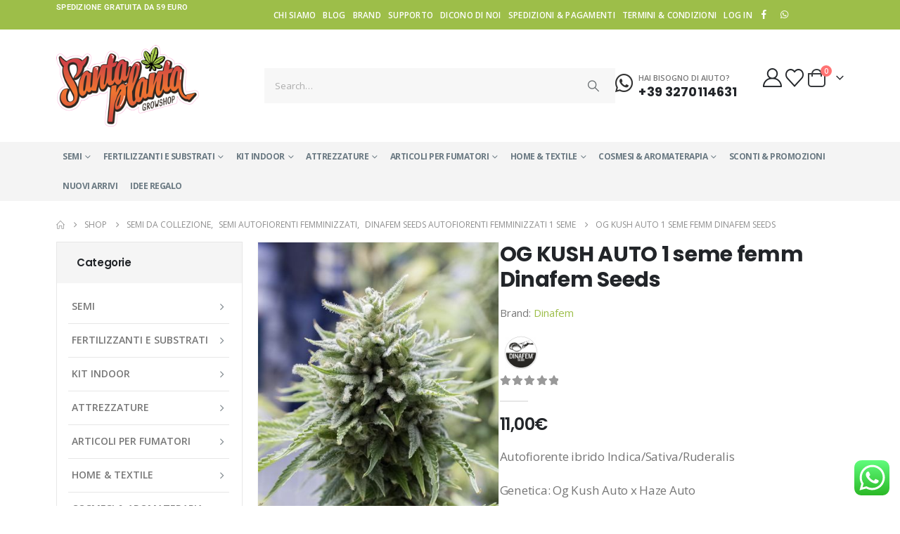

--- FILE ---
content_type: text/html; charset=UTF-8
request_url: https://www.santaplanta.it/negozio/semi-da-collezione/autofiorenti/dinafem-seeds-autofiorenti-femminizzati-1-seme/og-kush-auto-1-seme-femm-dinafem-seeds-semi-da-collezione-santa-planta/
body_size: 60715
content:
	<!DOCTYPE html>
	<html class=""  lang="it-IT">
	<head>
		<meta http-equiv="X-UA-Compatible" content="IE=edge" />
		<meta http-equiv="Content-Type" content="text/html; charset=UTF-8" />
		<meta name="viewport" content="width=device-width, initial-scale=1, minimum-scale=1" />

		<link rel="profile" href="https://gmpg.org/xfn/11" />
		<link rel="pingback" href="https://www.santaplanta.it/xmlrpc.php" />
						<script>document.documentElement.className = document.documentElement.className + ' yes-js js_active js'</script>
			<meta name='robots' content='index, follow, max-image-preview:large, max-snippet:-1, max-video-preview:-1' />

<!-- Google Tag Manager for WordPress by gtm4wp.com -->
<script data-cfasync="false" data-pagespeed-no-defer>
	var gtm4wp_datalayer_name = "dataLayer";
	var dataLayer = dataLayer || [];
	const gtm4wp_use_sku_instead = 0;
	const gtm4wp_currency = 'EUR';
	const gtm4wp_product_per_impression = 10;
	const gtm4wp_clear_ecommerce = false;
	const gtm4wp_datalayer_max_timeout = 2000;
</script>
<!-- End Google Tag Manager for WordPress by gtm4wp.com -->
	<!-- This site is optimized with the Yoast SEO plugin v26.8 - https://yoast.com/product/yoast-seo-wordpress/ -->
	<title>OG KUSH AUTO 1 seme femm Dinafem Seeds Santaplanta Grow Shop</title>
	<link rel="canonical" href="https://www.santaplanta.it/negozio/semi-da-collezione/autofiorenti/dinafem-seeds-autofiorenti-femminizzati-1-seme/og-kush-auto-1-seme-femm-dinafem-seeds-semi-da-collezione-santa-planta/" />
	<meta property="og:locale" content="it_IT" />
	<meta property="og:type" content="article" />
	<meta property="og:title" content="OG KUSH AUTO 1 seme femm Dinafem Seeds Santaplanta Grow Shop" />
	<meta property="og:description" content="Autofiorente ibrido Indica/Sativa/Ruderalis  Genetica: Og Kush Auto x Haze Auto  Fioritura: 70-80 giorni  THC: alto  CBD: n.c.  &nbsp;  Og Kush è una varietà di origine californiana molto apprezzata anche in Europa. Quasi tutti gli incroci più recenti possono contare sull&#039;antenata Og, che riesce a tramandare vigore, produzione, aromi incredibili e un THC di tutto rispetto.  La versione autofiorente è veloce e capace di regalare un raccolto copioso, perfetta per gli ambienti indoor più ristretti grazie agli internodi ravvicinati e alla struttura compatta.  Le cime di questo strain chiudono alla perfezione e sono dure come sassi, dando molta soddisfazione ai grower.  Gli aromi sono squisiti, legno pino e toni agrumati vi coinvolgeranno in un mix raffinato!  Gli effetti sono quelli dell&#039;indica, rilassanti e corporei, che vi accompagneranno in un effetto di lunga durata.  Descrizioni e immagini tratte dal produttore Dinafem Seeds.  &nbsp;" />
	<meta property="og:url" content="https://www.santaplanta.it/negozio/semi-da-collezione/autofiorenti/dinafem-seeds-autofiorenti-femminizzati-1-seme/og-kush-auto-1-seme-femm-dinafem-seeds-semi-da-collezione-santa-planta/" />
	<meta property="og:site_name" content="Santaplanta Grow Shop" />
	<meta property="article:publisher" content="https://www.facebook.com/SantaPlantaGrowshop" />
	<meta property="article:modified_time" content="2026-01-26T12:53:40+00:00" />
	<meta property="og:image" content="https://www.santaplanta.it/wp-content/uploads/2016/01/og-kush-autoflowering.jpg" />
	<meta property="og:image:width" content="400" />
	<meta property="og:image:height" content="600" />
	<meta property="og:image:type" content="image/jpeg" />
	<meta name="twitter:card" content="summary_large_image" />
	<script type="application/ld+json" class="yoast-schema-graph">{"@context":"https://schema.org","@graph":[{"@type":"WebPage","@id":"https://www.santaplanta.it/negozio/semi-da-collezione/autofiorenti/dinafem-seeds-autofiorenti-femminizzati-1-seme/og-kush-auto-1-seme-femm-dinafem-seeds-semi-da-collezione-santa-planta/","url":"https://www.santaplanta.it/negozio/semi-da-collezione/autofiorenti/dinafem-seeds-autofiorenti-femminizzati-1-seme/og-kush-auto-1-seme-femm-dinafem-seeds-semi-da-collezione-santa-planta/","name":"OG KUSH AUTO 1 seme femm Dinafem Seeds Santaplanta Grow Shop","isPartOf":{"@id":"https://www.santaplanta.it/#website"},"primaryImageOfPage":{"@id":"https://www.santaplanta.it/negozio/semi-da-collezione/autofiorenti/dinafem-seeds-autofiorenti-femminizzati-1-seme/og-kush-auto-1-seme-femm-dinafem-seeds-semi-da-collezione-santa-planta/#primaryimage"},"image":{"@id":"https://www.santaplanta.it/negozio/semi-da-collezione/autofiorenti/dinafem-seeds-autofiorenti-femminizzati-1-seme/og-kush-auto-1-seme-femm-dinafem-seeds-semi-da-collezione-santa-planta/#primaryimage"},"thumbnailUrl":"https://www.santaplanta.it/wp-content/uploads/2016/01/og-kush-autoflowering.jpg","datePublished":"2016-01-13T18:36:20+00:00","dateModified":"2026-01-26T12:53:40+00:00","breadcrumb":{"@id":"https://www.santaplanta.it/negozio/semi-da-collezione/autofiorenti/dinafem-seeds-autofiorenti-femminizzati-1-seme/og-kush-auto-1-seme-femm-dinafem-seeds-semi-da-collezione-santa-planta/#breadcrumb"},"inLanguage":"it-IT","potentialAction":[{"@type":"ReadAction","target":["https://www.santaplanta.it/negozio/semi-da-collezione/autofiorenti/dinafem-seeds-autofiorenti-femminizzati-1-seme/og-kush-auto-1-seme-femm-dinafem-seeds-semi-da-collezione-santa-planta/"]}]},{"@type":"ImageObject","inLanguage":"it-IT","@id":"https://www.santaplanta.it/negozio/semi-da-collezione/autofiorenti/dinafem-seeds-autofiorenti-femminizzati-1-seme/og-kush-auto-1-seme-femm-dinafem-seeds-semi-da-collezione-santa-planta/#primaryimage","url":"https://www.santaplanta.it/wp-content/uploads/2016/01/og-kush-autoflowering.jpg","contentUrl":"https://www.santaplanta.it/wp-content/uploads/2016/01/og-kush-autoflowering.jpg","width":400,"height":600},{"@type":"BreadcrumbList","@id":"https://www.santaplanta.it/negozio/semi-da-collezione/autofiorenti/dinafem-seeds-autofiorenti-femminizzati-1-seme/og-kush-auto-1-seme-femm-dinafem-seeds-semi-da-collezione-santa-planta/#breadcrumb","itemListElement":[{"@type":"ListItem","position":1,"name":"Home","item":"https://www.santaplanta.it/"},{"@type":"ListItem","position":2,"name":"Shop","item":"https://www.santaplanta.it/negozio/"},{"@type":"ListItem","position":3,"name":"OG KUSH AUTO 1 seme femm Dinafem Seeds"}]},{"@type":"WebSite","@id":"https://www.santaplanta.it/#website","url":"https://www.santaplanta.it/","name":"Santaplanta Grow Shop","description":"","publisher":{"@id":"https://www.santaplanta.it/#organization"},"potentialAction":[{"@type":"SearchAction","target":{"@type":"EntryPoint","urlTemplate":"https://www.santaplanta.it/?s={search_term_string}"},"query-input":{"@type":"PropertyValueSpecification","valueRequired":true,"valueName":"search_term_string"}}],"inLanguage":"it-IT"},{"@type":"Organization","@id":"https://www.santaplanta.it/#organization","name":"Santa Planta","url":"https://www.santaplanta.it/","logo":{"@type":"ImageObject","inLanguage":"it-IT","@id":"https://www.santaplanta.it/#/schema/logo/image/","url":"https://www.santaplanta.it/wp-content/uploads/2016/02/santaplanta-logo.png","contentUrl":"https://www.santaplanta.it/wp-content/uploads/2016/02/santaplanta-logo.png","width":263,"height":150,"caption":"Santa Planta"},"image":{"@id":"https://www.santaplanta.it/#/schema/logo/image/"},"sameAs":["https://www.facebook.com/SantaPlantaGrowshop"]}]}</script>
	<!-- / Yoast SEO plugin. -->


<link rel="alternate" type="application/rss+xml" title="Santaplanta Grow Shop &raquo; Feed" href="https://www.santaplanta.it/feed/" />
<link rel="alternate" type="application/rss+xml" title="Santaplanta Grow Shop &raquo; Feed dei commenti" href="https://www.santaplanta.it/comments/feed/" />
<link rel="alternate" title="oEmbed (JSON)" type="application/json+oembed" href="https://www.santaplanta.it/wp-json/oembed/1.0/embed?url=https%3A%2F%2Fwww.santaplanta.it%2Fnegozio%2Fsemi-da-collezione%2Fautofiorenti%2Fdinafem-seeds-autofiorenti-femminizzati-1-seme%2Fog-kush-auto-1-seme-femm-dinafem-seeds-semi-da-collezione-santa-planta%2F" />
<link rel="alternate" title="oEmbed (XML)" type="text/xml+oembed" href="https://www.santaplanta.it/wp-json/oembed/1.0/embed?url=https%3A%2F%2Fwww.santaplanta.it%2Fnegozio%2Fsemi-da-collezione%2Fautofiorenti%2Fdinafem-seeds-autofiorenti-femminizzati-1-seme%2Fog-kush-auto-1-seme-femm-dinafem-seeds-semi-da-collezione-santa-planta%2F&#038;format=xml" />
		<link rel="shortcut icon" href="//www.santaplanta.it/wp-content/uploads/2016/02/santaplanta-favicon.png" type="image/x-icon" />
				<link rel="apple-touch-icon" href="//www.santaplanta.it/wp-content/uploads/2016/02/santaplanta-favicon.png" />
				<link rel="apple-touch-icon" sizes="120x120" href="//www.santaplanta.it/wp-content/uploads/2016/02/santaplanta-favicon.png" />
				<link rel="apple-touch-icon" sizes="76x76" href="//www.santaplanta.it/wp-content/uploads/2016/02/santaplanta-favicon.png" />
				<link rel="apple-touch-icon" sizes="152x152" href="//www.santaplanta.it/wp-content/uploads/2016/02/santaplanta-favicon.png" />
		<style id='wp-img-auto-sizes-contain-inline-css'>
img:is([sizes=auto i],[sizes^="auto," i]){contain-intrinsic-size:3000px 1500px}
/*# sourceURL=wp-img-auto-sizes-contain-inline-css */
</style>
<link rel='stylesheet' id='ht_ctc_main_css-css' href='https://www.santaplanta.it/wp-content/plugins/click-to-chat-for-whatsapp/new/inc/assets/css/main.css?ver=4.36' media='all' />
<style id='wp-emoji-styles-inline-css'>

	img.wp-smiley, img.emoji {
		display: inline !important;
		border: none !important;
		box-shadow: none !important;
		height: 1em !important;
		width: 1em !important;
		margin: 0 0.07em !important;
		vertical-align: -0.1em !important;
		background: none !important;
		padding: 0 !important;
	}
/*# sourceURL=wp-emoji-styles-inline-css */
</style>
<link rel='stylesheet' id='wp-block-library-css' href='https://www.santaplanta.it/wp-includes/css/dist/block-library/style.min.css?ver=edcccb9207fc47c51e617071fd6ef276' media='all' />
<style id='wp-block-library-theme-inline-css'>
.wp-block-audio :where(figcaption){color:#555;font-size:13px;text-align:center}.is-dark-theme .wp-block-audio :where(figcaption){color:#ffffffa6}.wp-block-audio{margin:0 0 1em}.wp-block-code{border:1px solid #ccc;border-radius:4px;font-family:Menlo,Consolas,monaco,monospace;padding:.8em 1em}.wp-block-embed :where(figcaption){color:#555;font-size:13px;text-align:center}.is-dark-theme .wp-block-embed :where(figcaption){color:#ffffffa6}.wp-block-embed{margin:0 0 1em}.blocks-gallery-caption{color:#555;font-size:13px;text-align:center}.is-dark-theme .blocks-gallery-caption{color:#ffffffa6}:root :where(.wp-block-image figcaption){color:#555;font-size:13px;text-align:center}.is-dark-theme :root :where(.wp-block-image figcaption){color:#ffffffa6}.wp-block-image{margin:0 0 1em}.wp-block-pullquote{border-bottom:4px solid;border-top:4px solid;color:currentColor;margin-bottom:1.75em}.wp-block-pullquote :where(cite),.wp-block-pullquote :where(footer),.wp-block-pullquote__citation{color:currentColor;font-size:.8125em;font-style:normal;text-transform:uppercase}.wp-block-quote{border-left:.25em solid;margin:0 0 1.75em;padding-left:1em}.wp-block-quote cite,.wp-block-quote footer{color:currentColor;font-size:.8125em;font-style:normal;position:relative}.wp-block-quote:where(.has-text-align-right){border-left:none;border-right:.25em solid;padding-left:0;padding-right:1em}.wp-block-quote:where(.has-text-align-center){border:none;padding-left:0}.wp-block-quote.is-large,.wp-block-quote.is-style-large,.wp-block-quote:where(.is-style-plain){border:none}.wp-block-search .wp-block-search__label{font-weight:700}.wp-block-search__button{border:1px solid #ccc;padding:.375em .625em}:where(.wp-block-group.has-background){padding:1.25em 2.375em}.wp-block-separator.has-css-opacity{opacity:.4}.wp-block-separator{border:none;border-bottom:2px solid;margin-left:auto;margin-right:auto}.wp-block-separator.has-alpha-channel-opacity{opacity:1}.wp-block-separator:not(.is-style-wide):not(.is-style-dots){width:100px}.wp-block-separator.has-background:not(.is-style-dots){border-bottom:none;height:1px}.wp-block-separator.has-background:not(.is-style-wide):not(.is-style-dots){height:2px}.wp-block-table{margin:0 0 1em}.wp-block-table td,.wp-block-table th{word-break:normal}.wp-block-table :where(figcaption){color:#555;font-size:13px;text-align:center}.is-dark-theme .wp-block-table :where(figcaption){color:#ffffffa6}.wp-block-video :where(figcaption){color:#555;font-size:13px;text-align:center}.is-dark-theme .wp-block-video :where(figcaption){color:#ffffffa6}.wp-block-video{margin:0 0 1em}:root :where(.wp-block-template-part.has-background){margin-bottom:0;margin-top:0;padding:1.25em 2.375em}
/*# sourceURL=/wp-includes/css/dist/block-library/theme.min.css */
</style>
<style id='classic-theme-styles-inline-css'>
/*! This file is auto-generated */
.wp-block-button__link{color:#fff;background-color:#32373c;border-radius:9999px;box-shadow:none;text-decoration:none;padding:calc(.667em + 2px) calc(1.333em + 2px);font-size:1.125em}.wp-block-file__button{background:#32373c;color:#fff;text-decoration:none}
/*# sourceURL=/wp-includes/css/classic-themes.min.css */
</style>
<link rel='stylesheet' id='deda-wc-brt-fermopoint-fermopoint-style-css' href='https://www.santaplanta.it/wp-content/plugins/wc-brt-fermopoint-shipping-methods/includes/blocks/brt-fermopoint/style.css?ver=edcccb9207fc47c51e617071fd6ef276' media='all' />
<link rel='stylesheet' id='jquery-selectBox-css' href='https://www.santaplanta.it/wp-content/plugins/yith-woocommerce-wishlist/assets/css/jquery.selectBox.css?ver=1.2.0' media='all' />
<link rel='stylesheet' id='woocommerce_prettyPhoto_css-css' href='//www.santaplanta.it/wp-content/plugins/woocommerce/assets/css/prettyPhoto.css?ver=3.1.6' media='all' />
<link rel='stylesheet' id='yith-wcwl-main-css' href='https://www.santaplanta.it/wp-content/plugins/yith-woocommerce-wishlist/assets/css/style.css?ver=4.11.0' media='all' />
<style id='yith-wcwl-main-inline-css'>
 :root { --add-to-wishlist-icon-color: #222529; --added-to-wishlist-icon-color: #e27c7c; --rounded-corners-radius: 16px; --color-add-to-cart-background: #333333; --color-add-to-cart-text: #FFFFFF; --color-add-to-cart-border: #333333; --color-add-to-cart-background-hover: #4F4F4F; --color-add-to-cart-text-hover: #FFFFFF; --color-add-to-cart-border-hover: #4F4F4F; --add-to-cart-rounded-corners-radius: 16px; --color-button-style-1-background: #333333; --color-button-style-1-text: #FFFFFF; --color-button-style-1-border: #333333; --color-button-style-1-background-hover: #4F4F4F; --color-button-style-1-text-hover: #FFFFFF; --color-button-style-1-border-hover: #4F4F4F; --color-button-style-2-background: #333333; --color-button-style-2-text: #FFFFFF; --color-button-style-2-border: #333333; --color-button-style-2-background-hover: #4F4F4F; --color-button-style-2-text-hover: #FFFFFF; --color-button-style-2-border-hover: #4F4F4F; --color-wishlist-table-background: #FFFFFF; --color-wishlist-table-text: #6d6c6c; --color-wishlist-table-border: #FFFFFF; --color-headers-background: #F4F4F4; --color-share-button-color: #FFFFFF; --color-share-button-color-hover: #FFFFFF; --color-fb-button-background: #39599E; --color-fb-button-background-hover: #595A5A; --color-tw-button-background: #45AFE2; --color-tw-button-background-hover: #595A5A; --color-pr-button-background: #AB2E31; --color-pr-button-background-hover: #595A5A; --color-em-button-background: #FBB102; --color-em-button-background-hover: #595A5A; --color-wa-button-background: #00A901; --color-wa-button-background-hover: #595A5A; --feedback-duration: 3s } 
 :root { --add-to-wishlist-icon-color: #222529; --added-to-wishlist-icon-color: #e27c7c; --rounded-corners-radius: 16px; --color-add-to-cart-background: #333333; --color-add-to-cart-text: #FFFFFF; --color-add-to-cart-border: #333333; --color-add-to-cart-background-hover: #4F4F4F; --color-add-to-cart-text-hover: #FFFFFF; --color-add-to-cart-border-hover: #4F4F4F; --add-to-cart-rounded-corners-radius: 16px; --color-button-style-1-background: #333333; --color-button-style-1-text: #FFFFFF; --color-button-style-1-border: #333333; --color-button-style-1-background-hover: #4F4F4F; --color-button-style-1-text-hover: #FFFFFF; --color-button-style-1-border-hover: #4F4F4F; --color-button-style-2-background: #333333; --color-button-style-2-text: #FFFFFF; --color-button-style-2-border: #333333; --color-button-style-2-background-hover: #4F4F4F; --color-button-style-2-text-hover: #FFFFFF; --color-button-style-2-border-hover: #4F4F4F; --color-wishlist-table-background: #FFFFFF; --color-wishlist-table-text: #6d6c6c; --color-wishlist-table-border: #FFFFFF; --color-headers-background: #F4F4F4; --color-share-button-color: #FFFFFF; --color-share-button-color-hover: #FFFFFF; --color-fb-button-background: #39599E; --color-fb-button-background-hover: #595A5A; --color-tw-button-background: #45AFE2; --color-tw-button-background-hover: #595A5A; --color-pr-button-background: #AB2E31; --color-pr-button-background-hover: #595A5A; --color-em-button-background: #FBB102; --color-em-button-background-hover: #595A5A; --color-wa-button-background: #00A901; --color-wa-button-background-hover: #595A5A; --feedback-duration: 3s } 
/*# sourceURL=yith-wcwl-main-inline-css */
</style>
<link rel='stylesheet' id='yith-wcbr-css' href='https://www.santaplanta.it/wp-content/plugins/yith-woocommerce-brands-add-on-premium/assets/css/yith-wcbr.css?ver=2.41.0' media='all' />
<link rel='stylesheet' id='jquery-swiper-css' href='https://www.santaplanta.it/wp-content/plugins/yith-woocommerce-brands-add-on-premium/assets/css/swiper.css?ver=6.4.6' media='all' />
<link rel='stylesheet' id='select2-css' href='https://www.santaplanta.it/wp-content/plugins/woocommerce/assets/css/select2.css?ver=10.4.3' media='all' />
<link rel='stylesheet' id='yith-wcbr-shortcode-css' href='https://www.santaplanta.it/wp-content/plugins/yith-woocommerce-brands-add-on-premium/assets/css/yith-wcbr-shortcode.css?ver=2.41.0' media='all' />
<link rel='stylesheet' id='cr-frontend-css-css' href='https://www.santaplanta.it/wp-content/plugins/customer-reviews-woocommerce/css/frontend.css?ver=5.98.0' media='all' />
<link rel='stylesheet' id='cr-badges-css-css' href='https://www.santaplanta.it/wp-content/plugins/customer-reviews-woocommerce/css/badges.css?ver=5.98.0' media='all' />
<style id='global-styles-inline-css'>
:root{--wp--preset--aspect-ratio--square: 1;--wp--preset--aspect-ratio--4-3: 4/3;--wp--preset--aspect-ratio--3-4: 3/4;--wp--preset--aspect-ratio--3-2: 3/2;--wp--preset--aspect-ratio--2-3: 2/3;--wp--preset--aspect-ratio--16-9: 16/9;--wp--preset--aspect-ratio--9-16: 9/16;--wp--preset--color--black: #000000;--wp--preset--color--cyan-bluish-gray: #abb8c3;--wp--preset--color--white: #ffffff;--wp--preset--color--pale-pink: #f78da7;--wp--preset--color--vivid-red: #cf2e2e;--wp--preset--color--luminous-vivid-orange: #ff6900;--wp--preset--color--luminous-vivid-amber: #fcb900;--wp--preset--color--light-green-cyan: #7bdcb5;--wp--preset--color--vivid-green-cyan: #00d084;--wp--preset--color--pale-cyan-blue: #8ed1fc;--wp--preset--color--vivid-cyan-blue: #0693e3;--wp--preset--color--vivid-purple: #9b51e0;--wp--preset--color--primary: var(--porto-primary-color);--wp--preset--color--secondary: var(--porto-secondary-color);--wp--preset--color--tertiary: var(--porto-tertiary-color);--wp--preset--color--quaternary: var(--porto-quaternary-color);--wp--preset--color--dark: var(--porto-dark-color);--wp--preset--color--light: var(--porto-light-color);--wp--preset--color--primary-hover: var(--porto-primary-light-5);--wp--preset--gradient--vivid-cyan-blue-to-vivid-purple: linear-gradient(135deg,rgb(6,147,227) 0%,rgb(155,81,224) 100%);--wp--preset--gradient--light-green-cyan-to-vivid-green-cyan: linear-gradient(135deg,rgb(122,220,180) 0%,rgb(0,208,130) 100%);--wp--preset--gradient--luminous-vivid-amber-to-luminous-vivid-orange: linear-gradient(135deg,rgb(252,185,0) 0%,rgb(255,105,0) 100%);--wp--preset--gradient--luminous-vivid-orange-to-vivid-red: linear-gradient(135deg,rgb(255,105,0) 0%,rgb(207,46,46) 100%);--wp--preset--gradient--very-light-gray-to-cyan-bluish-gray: linear-gradient(135deg,rgb(238,238,238) 0%,rgb(169,184,195) 100%);--wp--preset--gradient--cool-to-warm-spectrum: linear-gradient(135deg,rgb(74,234,220) 0%,rgb(151,120,209) 20%,rgb(207,42,186) 40%,rgb(238,44,130) 60%,rgb(251,105,98) 80%,rgb(254,248,76) 100%);--wp--preset--gradient--blush-light-purple: linear-gradient(135deg,rgb(255,206,236) 0%,rgb(152,150,240) 100%);--wp--preset--gradient--blush-bordeaux: linear-gradient(135deg,rgb(254,205,165) 0%,rgb(254,45,45) 50%,rgb(107,0,62) 100%);--wp--preset--gradient--luminous-dusk: linear-gradient(135deg,rgb(255,203,112) 0%,rgb(199,81,192) 50%,rgb(65,88,208) 100%);--wp--preset--gradient--pale-ocean: linear-gradient(135deg,rgb(255,245,203) 0%,rgb(182,227,212) 50%,rgb(51,167,181) 100%);--wp--preset--gradient--electric-grass: linear-gradient(135deg,rgb(202,248,128) 0%,rgb(113,206,126) 100%);--wp--preset--gradient--midnight: linear-gradient(135deg,rgb(2,3,129) 0%,rgb(40,116,252) 100%);--wp--preset--font-size--small: 13px;--wp--preset--font-size--medium: 20px;--wp--preset--font-size--large: 36px;--wp--preset--font-size--x-large: 42px;--wp--preset--spacing--20: 0.44rem;--wp--preset--spacing--30: 0.67rem;--wp--preset--spacing--40: 1rem;--wp--preset--spacing--50: 1.5rem;--wp--preset--spacing--60: 2.25rem;--wp--preset--spacing--70: 3.38rem;--wp--preset--spacing--80: 5.06rem;--wp--preset--shadow--natural: 6px 6px 9px rgba(0, 0, 0, 0.2);--wp--preset--shadow--deep: 12px 12px 50px rgba(0, 0, 0, 0.4);--wp--preset--shadow--sharp: 6px 6px 0px rgba(0, 0, 0, 0.2);--wp--preset--shadow--outlined: 6px 6px 0px -3px rgb(255, 255, 255), 6px 6px rgb(0, 0, 0);--wp--preset--shadow--crisp: 6px 6px 0px rgb(0, 0, 0);}:where(.is-layout-flex){gap: 0.5em;}:where(.is-layout-grid){gap: 0.5em;}body .is-layout-flex{display: flex;}.is-layout-flex{flex-wrap: wrap;align-items: center;}.is-layout-flex > :is(*, div){margin: 0;}body .is-layout-grid{display: grid;}.is-layout-grid > :is(*, div){margin: 0;}:where(.wp-block-columns.is-layout-flex){gap: 2em;}:where(.wp-block-columns.is-layout-grid){gap: 2em;}:where(.wp-block-post-template.is-layout-flex){gap: 1.25em;}:where(.wp-block-post-template.is-layout-grid){gap: 1.25em;}.has-black-color{color: var(--wp--preset--color--black) !important;}.has-cyan-bluish-gray-color{color: var(--wp--preset--color--cyan-bluish-gray) !important;}.has-white-color{color: var(--wp--preset--color--white) !important;}.has-pale-pink-color{color: var(--wp--preset--color--pale-pink) !important;}.has-vivid-red-color{color: var(--wp--preset--color--vivid-red) !important;}.has-luminous-vivid-orange-color{color: var(--wp--preset--color--luminous-vivid-orange) !important;}.has-luminous-vivid-amber-color{color: var(--wp--preset--color--luminous-vivid-amber) !important;}.has-light-green-cyan-color{color: var(--wp--preset--color--light-green-cyan) !important;}.has-vivid-green-cyan-color{color: var(--wp--preset--color--vivid-green-cyan) !important;}.has-pale-cyan-blue-color{color: var(--wp--preset--color--pale-cyan-blue) !important;}.has-vivid-cyan-blue-color{color: var(--wp--preset--color--vivid-cyan-blue) !important;}.has-vivid-purple-color{color: var(--wp--preset--color--vivid-purple) !important;}.has-black-background-color{background-color: var(--wp--preset--color--black) !important;}.has-cyan-bluish-gray-background-color{background-color: var(--wp--preset--color--cyan-bluish-gray) !important;}.has-white-background-color{background-color: var(--wp--preset--color--white) !important;}.has-pale-pink-background-color{background-color: var(--wp--preset--color--pale-pink) !important;}.has-vivid-red-background-color{background-color: var(--wp--preset--color--vivid-red) !important;}.has-luminous-vivid-orange-background-color{background-color: var(--wp--preset--color--luminous-vivid-orange) !important;}.has-luminous-vivid-amber-background-color{background-color: var(--wp--preset--color--luminous-vivid-amber) !important;}.has-light-green-cyan-background-color{background-color: var(--wp--preset--color--light-green-cyan) !important;}.has-vivid-green-cyan-background-color{background-color: var(--wp--preset--color--vivid-green-cyan) !important;}.has-pale-cyan-blue-background-color{background-color: var(--wp--preset--color--pale-cyan-blue) !important;}.has-vivid-cyan-blue-background-color{background-color: var(--wp--preset--color--vivid-cyan-blue) !important;}.has-vivid-purple-background-color{background-color: var(--wp--preset--color--vivid-purple) !important;}.has-black-border-color{border-color: var(--wp--preset--color--black) !important;}.has-cyan-bluish-gray-border-color{border-color: var(--wp--preset--color--cyan-bluish-gray) !important;}.has-white-border-color{border-color: var(--wp--preset--color--white) !important;}.has-pale-pink-border-color{border-color: var(--wp--preset--color--pale-pink) !important;}.has-vivid-red-border-color{border-color: var(--wp--preset--color--vivid-red) !important;}.has-luminous-vivid-orange-border-color{border-color: var(--wp--preset--color--luminous-vivid-orange) !important;}.has-luminous-vivid-amber-border-color{border-color: var(--wp--preset--color--luminous-vivid-amber) !important;}.has-light-green-cyan-border-color{border-color: var(--wp--preset--color--light-green-cyan) !important;}.has-vivid-green-cyan-border-color{border-color: var(--wp--preset--color--vivid-green-cyan) !important;}.has-pale-cyan-blue-border-color{border-color: var(--wp--preset--color--pale-cyan-blue) !important;}.has-vivid-cyan-blue-border-color{border-color: var(--wp--preset--color--vivid-cyan-blue) !important;}.has-vivid-purple-border-color{border-color: var(--wp--preset--color--vivid-purple) !important;}.has-vivid-cyan-blue-to-vivid-purple-gradient-background{background: var(--wp--preset--gradient--vivid-cyan-blue-to-vivid-purple) !important;}.has-light-green-cyan-to-vivid-green-cyan-gradient-background{background: var(--wp--preset--gradient--light-green-cyan-to-vivid-green-cyan) !important;}.has-luminous-vivid-amber-to-luminous-vivid-orange-gradient-background{background: var(--wp--preset--gradient--luminous-vivid-amber-to-luminous-vivid-orange) !important;}.has-luminous-vivid-orange-to-vivid-red-gradient-background{background: var(--wp--preset--gradient--luminous-vivid-orange-to-vivid-red) !important;}.has-very-light-gray-to-cyan-bluish-gray-gradient-background{background: var(--wp--preset--gradient--very-light-gray-to-cyan-bluish-gray) !important;}.has-cool-to-warm-spectrum-gradient-background{background: var(--wp--preset--gradient--cool-to-warm-spectrum) !important;}.has-blush-light-purple-gradient-background{background: var(--wp--preset--gradient--blush-light-purple) !important;}.has-blush-bordeaux-gradient-background{background: var(--wp--preset--gradient--blush-bordeaux) !important;}.has-luminous-dusk-gradient-background{background: var(--wp--preset--gradient--luminous-dusk) !important;}.has-pale-ocean-gradient-background{background: var(--wp--preset--gradient--pale-ocean) !important;}.has-electric-grass-gradient-background{background: var(--wp--preset--gradient--electric-grass) !important;}.has-midnight-gradient-background{background: var(--wp--preset--gradient--midnight) !important;}.has-small-font-size{font-size: var(--wp--preset--font-size--small) !important;}.has-medium-font-size{font-size: var(--wp--preset--font-size--medium) !important;}.has-large-font-size{font-size: var(--wp--preset--font-size--large) !important;}.has-x-large-font-size{font-size: var(--wp--preset--font-size--x-large) !important;}
:where(.wp-block-post-template.is-layout-flex){gap: 1.25em;}:where(.wp-block-post-template.is-layout-grid){gap: 1.25em;}
:where(.wp-block-term-template.is-layout-flex){gap: 1.25em;}:where(.wp-block-term-template.is-layout-grid){gap: 1.25em;}
:where(.wp-block-columns.is-layout-flex){gap: 2em;}:where(.wp-block-columns.is-layout-grid){gap: 2em;}
:root :where(.wp-block-pullquote){font-size: 1.5em;line-height: 1.6;}
/*# sourceURL=global-styles-inline-css */
</style>
<link rel='stylesheet' id='contact-form-7-css' href='https://www.santaplanta.it/wp-content/plugins/contact-form-7/includes/css/styles.css?ver=6.1.4' media='all' />
<link rel='stylesheet' id='wpa-css-css' href='https://www.santaplanta.it/wp-content/plugins/honeypot/includes/css/wpa.css?ver=2.3.04' media='all' />
<link rel='stylesheet' id='photoswipe-css' href='https://www.santaplanta.it/wp-content/plugins/woocommerce/assets/css/photoswipe/photoswipe.min.css?ver=10.4.3' media='all' />
<link rel='stylesheet' id='photoswipe-default-skin-css' href='https://www.santaplanta.it/wp-content/plugins/woocommerce/assets/css/photoswipe/default-skin/default-skin.min.css?ver=10.4.3' media='all' />
<style id='woocommerce-inline-inline-css'>
.woocommerce form .form-row .required { visibility: visible; }
/*# sourceURL=woocommerce-inline-inline-css */
</style>
<link rel='stylesheet' id='cmplz-general-css' href='https://www.santaplanta.it/wp-content/plugins/complianz-gdpr-premium/assets/css/cookieblocker.min.css?ver=1762416900' media='all' />
<link rel='stylesheet' id='elementor-frontend-css' href='https://www.santaplanta.it/wp-content/uploads/elementor/css/custom-frontend.min.css?ver=1769426874' media='all' />
<link rel='stylesheet' id='widget-image-css' href='https://www.santaplanta.it/wp-content/plugins/elementor/assets/css/widget-image.min.css?ver=3.34.2' media='all' />
<link rel='stylesheet' id='e-animation-fadeIn-css' href='https://www.santaplanta.it/wp-content/plugins/elementor/assets/lib/animations/styles/fadeIn.min.css?ver=3.34.2' media='all' />
<link rel='stylesheet' id='e-popup-css' href='https://www.santaplanta.it/wp-content/plugins/elementor-pro/assets/css/conditionals/popup.min.css?ver=3.34.2' media='all' />
<link rel='stylesheet' id='elementor-icons-css' href='https://www.santaplanta.it/wp-content/plugins/elementor/assets/lib/eicons/css/elementor-icons.min.css?ver=5.46.0' media='all' />
<link rel='stylesheet' id='elementor-post-32134-css' href='https://www.santaplanta.it/wp-content/uploads/elementor/css/post-32134.css?ver=1769426874' media='all' />
<link rel='stylesheet' id='elementor-post-48952-css' href='https://www.santaplanta.it/wp-content/uploads/elementor/css/post-48952.css?ver=1769426874' media='all' />
<link rel='stylesheet' id='porto-fs-progress-bar-css' href='https://www.santaplanta.it/wp-content/themes/porto/inc/lib/woocommerce-shipping-progress-bar/shipping-progress-bar.css?ver=7.7.2' media='all' />
<link rel='stylesheet' id='sib-front-css-css' href='https://www.santaplanta.it/wp-content/plugins/mailin/css/mailin-front.css?ver=edcccb9207fc47c51e617071fd6ef276' media='all' />
<link rel='stylesheet' id='porto-css-vars-css' href='https://www.santaplanta.it/wp-content/uploads/porto_styles/theme_css_vars.css?ver=7.7.2' media='all' />
<link rel='stylesheet' id='bootstrap-css' href='https://www.santaplanta.it/wp-content/uploads/porto_styles/bootstrap.css?ver=7.7.2' media='all' />
<link rel='stylesheet' id='porto-plugins-css' href='https://www.santaplanta.it/wp-content/themes/porto/css/plugins_optimized.css?ver=7.7.2' media='all' />
<link rel='stylesheet' id='porto-theme-css' href='https://www.santaplanta.it/wp-content/themes/porto/css/theme.css?ver=7.7.2' media='all' />
<link rel='stylesheet' id='porto-widget-contact-info-css' href='https://www.santaplanta.it/wp-content/themes/porto/css/part/widget-contact-info.css?ver=7.7.2' media='all' />
<link rel='stylesheet' id='porto-widget-tag-cloud-css' href='https://www.santaplanta.it/wp-content/themes/porto/css/part/widget-tag-cloud.css?ver=7.7.2' media='all' />
<link rel='stylesheet' id='porto-widget-follow-us-css' href='https://www.santaplanta.it/wp-content/themes/porto/css/part/widget-follow-us.css?ver=7.7.2' media='all' />
<link rel='stylesheet' id='porto-blog-legacy-css' href='https://www.santaplanta.it/wp-content/themes/porto/css/part/blog-legacy.css?ver=7.7.2' media='all' />
<link rel='stylesheet' id='porto-header-shop-css' href='https://www.santaplanta.it/wp-content/themes/porto/css/part/header-shop.css?ver=7.7.2' media='all' />
<link rel='stylesheet' id='porto-header-legacy-css' href='https://www.santaplanta.it/wp-content/themes/porto/css/part/header-legacy.css?ver=7.7.2' media='all' />
<link rel='stylesheet' id='porto-footer-legacy-css' href='https://www.santaplanta.it/wp-content/themes/porto/css/part/footer-legacy.css?ver=7.7.2' media='all' />
<link rel='stylesheet' id='porto-side-nav-panel-css' href='https://www.santaplanta.it/wp-content/themes/porto/css/part/side-nav-panel.css?ver=7.7.2' media='all' />
<link rel='stylesheet' id='porto-media-mobile-sidebar-css' href='https://www.santaplanta.it/wp-content/themes/porto/css/part/media-mobile-sidebar.css?ver=7.7.2' media='(max-width:991px)' />
<link rel='stylesheet' id='porto-shortcodes-css' href='https://www.santaplanta.it/wp-content/uploads/porto_styles/shortcodes.css?ver=7.7.2' media='all' />
<link rel='stylesheet' id='porto-theme-shop-css' href='https://www.santaplanta.it/wp-content/themes/porto/css/theme_shop.css?ver=7.7.2' media='all' />
<link rel='stylesheet' id='porto-only-product-css' href='https://www.santaplanta.it/wp-content/themes/porto/css/part/only-product.css?ver=7.7.2' media='all' />
<link rel='stylesheet' id='porto-shop-legacy-css' href='https://www.santaplanta.it/wp-content/themes/porto/css/part/shop-legacy.css?ver=7.7.2' media='all' />
<link rel='stylesheet' id='porto-shop-sidebar-base-css' href='https://www.santaplanta.it/wp-content/themes/porto/css/part/shop-sidebar-base.css?ver=7.7.2' media='all' />
<link rel='stylesheet' id='porto-theme-elementor-css' href='https://www.santaplanta.it/wp-content/themes/porto/css/theme_elementor.css?ver=7.7.2' media='all' />
<link rel='stylesheet' id='porto-dynamic-style-css' href='https://www.santaplanta.it/wp-content/uploads/porto_styles/dynamic_style.css?ver=7.7.2' media='all' />
<link rel='stylesheet' id='porto-type-builder-css' href='https://www.santaplanta.it/wp-content/plugins/porto-functionality/builders/assets/type-builder.css?ver=3.7.2' media='all' />
<link rel='stylesheet' id='porto-account-login-style-css' href='https://www.santaplanta.it/wp-content/themes/porto/css/theme/shop/login-style/account-login.css?ver=7.7.2' media='all' />
<link rel='stylesheet' id='porto-theme-woopage-css' href='https://www.santaplanta.it/wp-content/themes/porto/css/theme/shop/other/woopage.css?ver=7.7.2' media='all' />
<link rel='stylesheet' id='porto-sp-skeleton-css' href='https://www.santaplanta.it/wp-content/themes/porto/css/theme/shop/single-product/skeleton.css?ver=7.7.2' media='all' />
<link rel='stylesheet' id='porto-sp-layout-css' href='https://www.santaplanta.it/wp-content/themes/porto/css/theme/shop/single-product/builder.css?ver=7.7.2' media='all' />
<link rel='stylesheet' id='widget-heading-css' href='https://www.santaplanta.it/wp-content/plugins/elementor/assets/css/widget-heading.min.css?ver=3.34.2' media='all' />
<link rel='stylesheet' id='elementor-post-64983-css' href='https://www.santaplanta.it/wp-content/uploads/elementor/css/post-64983.css?ver=7.7.2' media='all' />
<link rel='stylesheet' id='widget-social-icons-css' href='https://www.santaplanta.it/wp-content/plugins/elementor/assets/css/widget-social-icons.min.css?ver=3.34.2' media='all' />
<link rel='stylesheet' id='e-apple-webkit-css' href='https://www.santaplanta.it/wp-content/uploads/elementor/css/custom-apple-webkit.min.css?ver=1769426873' media='all' />
<link rel='stylesheet' id='widget-nav-menu-css' href='https://www.santaplanta.it/wp-content/uploads/elementor/css/custom-pro-widget-nav-menu.min.css?ver=1769426874' media='all' />
<link rel='stylesheet' id='swiper-css' href='https://www.santaplanta.it/wp-content/plugins/elementor/assets/lib/swiper/v8/css/swiper.min.css?ver=8.4.5' media='all' />
<link rel='stylesheet' id='e-swiper-css' href='https://www.santaplanta.it/wp-content/plugins/elementor/assets/css/conditionals/e-swiper.min.css?ver=3.34.2' media='all' />
<link rel='stylesheet' id='elementor-post-65570-css' href='https://www.santaplanta.it/wp-content/uploads/elementor/css/post-65570.css?ver=7.7.2' media='all' />
<link rel='stylesheet' id='widget-icon-box-css' href='https://www.santaplanta.it/wp-content/uploads/elementor/css/custom-widget-icon-box.min.css?ver=1769426874' media='all' />
<link rel='stylesheet' id='elementor-post-2182-css' href='https://www.santaplanta.it/wp-content/uploads/elementor/css/post-2182.css?ver=7.7.2' media='all' />
<link rel='stylesheet' id='elementor-post-32318-css' href='https://www.santaplanta.it/wp-content/uploads/elementor/css/post-32318.css?ver=7.7.2' media='all' />
<link rel='stylesheet' id='elementor-post-65884-css' href='https://www.santaplanta.it/wp-content/uploads/elementor/css/post-65884.css?ver=7.7.2' media='all' />
<link rel='stylesheet' id='porto-style-css' href='https://www.santaplanta.it/wp-content/themes/porto/style.css?ver=7.7.2' media='all' />
<style id='porto-style-inline-css'>
.side-header-narrow-bar-logo{max-width:220px}@media (min-width:992px){}.page-top ul.breadcrumb > li.home{display:inline-block}.page-top ul.breadcrumb > li.home a{position:relative;width:1em;text-indent:-9999px}.page-top ul.breadcrumb > li.home a:after{content:"\e883";font-family:'porto';float:left;text-indent:0}.product-images .img-thumbnail .inner,.product-images .img-thumbnail .inner img{-webkit-transform:none;transform:none}.sticky-product{position:fixed;top:0;left:0;width:100%;z-index:1001;background-color:#fff;box-shadow:0 3px 5px rgba(0,0,0,0.08);padding:15px 0}.sticky-product.pos-bottom{top:auto;bottom:var(--porto-icon-menus-mobile,0);box-shadow:0 -3px 5px rgba(0,0,0,0.08)}.sticky-product .container{display:-ms-flexbox;display:flex;-ms-flex-align:center;align-items:center;-ms-flex-wrap:wrap;flex-wrap:wrap}.sticky-product .sticky-image{max-width:60px;margin-right:15px}.sticky-product .add-to-cart{-ms-flex:1;flex:1;text-align:right;margin-top:5px}.sticky-product .product-name{font-size:16px;font-weight:600;line-height:inherit;margin-bottom:0}.sticky-product .sticky-detail{line-height:1.5;display:-ms-flexbox;display:flex}.sticky-product .star-rating{margin:5px 15px;font-size:1em}.sticky-product .availability{padding-top:2px}.sticky-product .sticky-detail .price{font-family:Poppins,Poppins,sans-serif;font-weight:400;margin-bottom:0;font-size:1.3em;line-height:1.5}.sticky-product.pos-top:not(.hide){top:0;opacity:1;visibility:visible;transform:translate3d( 0,0,0 )}.sticky-product.pos-top.scroll-down{opacity:0 !important;visibility:hidden;transform:translate3d( 0,-100%,0 )}.sticky-product.sticky-ready{transition:left .3s,visibility 0.3s,opacity 0.3s,transform 0.3s,top 0.3s ease}.sticky-product .quantity.extra-type{display:none}@media (min-width:992px){body.single-product .sticky-product .container{padding-left:calc(var(--porto-grid-gutter-width) / 2);padding-right:calc(var(--porto-grid-gutter-width) / 2)}}.sticky-product .container{padding-left:var(--porto-fluid-spacing);padding-right:var(--porto-fluid-spacing)}@media (max-width:768px){.sticky-product .sticky-image,.sticky-product .sticky-detail,.sticky-product{display:none}.sticky-product.show-mobile{display:block;padding-top:10px;padding-bottom:10px}.sticky-product.show-mobile .add-to-cart{margin-top:0}.sticky-product.show-mobile .single_add_to_cart_button{margin:0;width:100%}}#header.sticky-header .main-menu > li.menu-item > a,#header.sticky-header .main-menu > li.menu-custom-content a{color:#6b7a83}#header.sticky-header .main-menu > li.menu-item:hover > a,#header.sticky-header .main-menu > li.menu-item.active:hover > a,#header.sticky-header .main-menu > li.menu-custom-content:hover a{color:#9dbe49}.home-banner-slider h2.vc_custom_heading,.custom-font4,.custom-font4 .elementor-heading-title{font-family:'Segoe Script','Savoye LET'}.ls-80{letter-spacing:.08em}.ls-n-20{letter-spacing:-0.02em}.btn,.elementor-widget-button{font-family:Poppins;letter-spacing:.01em;font-weight:700}.btn-modern{font-size:.8125rem;padding:1em 2.8em}.btn-flat{padding:0 !important;background:none !important;border:none !important;border-bottom:1px solid transparent !important;box-shadow:none !important;text-transform:uppercase;font-size:.75rem}.porto-block-html-top{font-family:Poppins;font-weight:500;font-size:.9286em;line-height:1.4;letter-spacing:.025em;overflow:hidden}.porto-block-html-top .mfp-close{top:50%;transform:translateY(-50%) rotateZ(45deg);color:inherit;opacity:.7}.porto-block-html-top small{font-size:.8461em;font-weight:400;opacity:.5}.porto-block-html-top a{text-transform:uppercase;display:inline-block;padding:.4rem .5rem;font-size:0.625rem;font-weight:700;background:#151719;color:#fff;text-decoration:none}#header .header-contact{display:-ms-inline-flexbox;display:inline-flex;-ms-flex-align:center;align-items:center;margin:0;padding:0;border-right:none}#main-menu .mega-menu > li.menu-item{margin-right:25px}#header .porto-sicon-box .porto-icon{margin-right:3px}#header .wishlist i,#header .my-account i{font-size:27px;display:block}#header .header-top .top-links + .gap{visibility:visible;height:20px;line-height:1;vertical-align:middle;color:transparent;width:1px;background:rgba(255,255,255,.18);display:inline-block}@media (min-width:992px){#header .searchform{border:none}#header .header-main .header-left{min-width:16%}#header .header-main .header-center,#header .searchform .text{flex:1}#header .header-main .searchform-popup,#header .header-main .searchform,#header .header-main .searchform-cats input{width:100%;box-shadow:none}}@media (max-width:575px){#header .header-right .searchform{right:-120px}#header .header-top .welcome-msg,#header .header-top .top-links + .gap{display:none}}#mini-cart{font-size:32px !important}#mini-cart .minicart-icon{width:25px;height:20px;border:2px solid #222529;border-radius:0 0 5px 5px;position:relative;opacity:.9;margin:6px 3px 0}#mini-cart .minicart-icon:before{content:'';position:absolute;border:2px solid;border-color:inherit;border-bottom:none;border-radius:10px 10px 0 0;left:50%;top:-8px;margin-left:-7.5px;width:15px;height:11px}.mobile-sidebar .sidebar-toggle{top:23%}.sticky-header a{color:#222529}#header .searchform-popup .search-toggle{font-size:21px}.mega-menu > li.menu-item > a > i,.mega-menu .menu-custom-block i:not(.tip-arrow){display:none}.sidebar-menu > li.menu-item > a{color:#555}.sidebar-menu > li.menu-item > a > i,.sidebar-menu > li.menu-custom-item a > i{color:#444;position:relative;top:1px}.sidebar-menu > li.menu-item.active > a{color:#fff}.sidebar-menu > li.menu-item.active{background:#9dbe49}.sidebar-menu > li.menu-item.active + li.menu-item > a{border-top:none}.sidebar-menu > li.menu-item.active > a > i,.sidebar-menu > li.menu-item:hover > a > i,.sidebar-menu > li.menu-custom-item:hover a > i{color:inherit}.sidebar-menu .menu-custom-block a:hover{padding-left:21px;padding-right:28px}.main-sidebar-menu .sidebar-menu > li.menu-item > a,.main-sidebar-menu .sidebar-menu .menu-custom-item a{text-transform:none}.widget_sidebar_menu{border-color:#e7e7e7}.widget_sidebar_menu .widget-title{padding:14px 28px;font-size:1em;line-height:18px;font-family:Poppins;color:#222529;letter-spacing:-0.025em;border-bottom:none}.sidebar-menu > li.menu-item > a,.sidebar-menu .menu-custom-block a{border-top-color:#e7e7e7;margin-left:16px;margin-right:18px;padding:14px 12px 14px 5px}#side-nav-panel .accordion-menu i,#side-nav-panel .menu-custom-block i{margin-right:10px;display:inline-block}.owl-carousel.nav-inside-left .owl-dots{left:5.5%;bottom:2rem}.home-banner-slider .owl-carousel .owl-dots .owl-dot span{color:#222529 !important;border-color:#222529}.sidebar-content .wysija-paragraph{position:relative}.sidebar-content .wysija-paragraph:before{content:"\e01f";font-family:'Simple-Line-Icons';position:absolute;left:16px;top:50%;margin-top:-10px;line-height:20px;font-size:15px;color:#222529;z-index:1}.sidebar-content .widget_wysija .wysija-input{font-size:0.8125rem;padding-left:40px !important;border:none;box-shadow:none;border-radius:30px;height:3rem}.sidebar-content .widget_wysija .btn{width:auto;padding:.8em 2em;border-radius:0}.sidebar-content .testimonial.testimonial-style-4 blockquote p{line-height:inherit;font-size:0.8125rem;letter-spacing:.001em}.sidebar-content .testimonial blockquote:before{font-family:'Playfair Display';font-size:54px;color:#222529;font-weight:900;left:1rem}.sidebar-content .testimonial blockquote{padding:15px 15px 15px 52px}.sidebar-content .testimonial .testimonial-author{margin:16px 0 8px 16px}.sidebar-content .testimonial .testimonial-author strong{font-size:1rem}.sidebar-content .testimonial .testimonial-author span{font-weight:400}.sidebar-content .sidebar-testimonial .owl-dots{left:57px;bottom:0}.post-carousel .post-item .post-date{position:absolute;top:10px;left:20px;font-family:Poppins;background:#222529;letter-spacing:.05em;width:45px}.post-carousel .post-date .day{background:none;color:#fff;padding-bottom:0;font-size:1.125rem;line-height:1}.post-carousel .post-date .month{background:none;padding-bottom:8px;line-height:1;font-size:.7rem;text-transform:uppercase;opacity:.6;font-weight:400}.post-carousel .post-item .post-date ~ *{margin-left:0}.post-carousel h4{font-family:'Open Sans';font-size:1.125rem}.post-carousel .post-item .post-excerpt{font-size:.9286em}.post-carousel .owl-dots{text-align:left;padding-left:10px}.main-content,.left-sidebar,.right-sidebar{padding-top:0}#mini-cart .buttons a{background:#222529}ul.products li.product-col .product-image .inner:before{content:'';position:absolute;left:0;top:0;width:100%;height:100%;background:rgba(0,0,0,0.1);z-index:2;opacity:0;transition:opacity .2s}ul.products li.product-col:hover .product-image .inner:before{opacity:1}ul.product_list_widget li .product-details a,.widget ul.product_list_widget li .product-details a{color:#222529}ul.products li.product-col .add_to_cart_button,.add-links .add_to_cart_read_more,.add-links .add_to_cart_button{font-size:12px;font-weight:600}.pull-left,.d-inline-block{width:auto !important}.porto-sicon-box .porto-sicon-header p{font-family:Poppins;margin-bottom:0}.top-icon .porto-sicon-header{margin-bottom:.75rem}.coupon-sale-text{transform:rotate(-2deg);letter-spacing:-0.02em;position:relative;font-weight:700}.coupon-sale-text b{display:inline-block;font-size:1.6em;padding:7px 8px}.coupon-sale-text i{font-style:normal;position:absolute;left:-2.25em;top:50%;transform:translateY(-50%) rotate(-90deg);font-size:.65em;opacity:.6;letter-spacing:0}.section-title,.slider-title,ul.products li.product-col h3{font-family:'Open Sans';color:#222529}.widget{margin-top:1.5rem;margin-bottom:1.5rem}.widget .widgettitle,.elementor-widget-container > h5{font-size:1rem;letter-spacing:-0.02em;font-weight:700}.sidebar-content .widget-title{font-size:0.9375rem;color:#222529}#footer .widgettitle,#footer .widget-title{font-size:.9375rem;font-weight:600}#footer .footer-main > .container:after{content:'';display:block;position:absolute;left:10px;bottom:0;right:10px;border-bottom:1px solid #313438}html #topcontrol{width:40px;height:40px;right:15px}#footer .share-links a{width:40px;height:40px;border-radius:20px;border:1px solid #313438;box-shadow:none}#footer .widget .tagcloud a{font-family:'Open Sans';background:none;color:inherit;border-radius:0;font-size:11px !important;font-weight:400;text-transform:none;padding:.6em;border:1px solid #313438}#footer .widget .tagcloud a:hover{border-color:#fff;color:#fff}#footer .widget{margin-bottom:20px}#footer .widget + .widget{margin-top:20px}#footer .widget.contact-info i{display:none}#footer .contact-details strong{line-height:1em}#footer .contact-details strong,#footer .contact-details span{padding-left:0}.footer-main .widget_media_image img{max-width:111px}.newsletter-popup-form{max-width:740px;position:relative}
/*# sourceURL=porto-style-inline-css */
</style>
<link rel='stylesheet' id='porto-360-gallery-css' href='https://www.santaplanta.it/wp-content/themes/porto/inc/lib/threesixty/threesixty.css?ver=7.7.2' media='all' />
<link rel='stylesheet' id='styles-child-css' href='https://www.santaplanta.it/wp-content/themes/santaplanta/style.css?ver=edcccb9207fc47c51e617071fd6ef276' media='all' />
<link rel='stylesheet' id='wprevpro_w3-css' href='https://www.santaplanta.it/wp-content/plugins/wp-review-slider-pro/public/css/wprevpro_w3_min.css?ver=12.6.1_1' media='all' />
<style id='wprevpro_w3-inline-css'>
@media screen and (min-width:600px){div.wprs_unslider{margin-left:30px;}div.wprs_unslider{margin-right:30px;}div#wprev_search_sort_bar_id_2{margin-left:45px;margin-right:30px;}div#wprev_banner_id_2{margin-left:51px;margin-right:51px;}}@media only screen and (max-width:600px){div.wprs_unslider{margin-left:30px;}div.wprs_unslider{margin-right:30px;}}#wprev-slider-2 .wprevpro_star_imgs{color:#FDD314;}#wprev-slider-2 .wprsp-star{color:#FDD314;}#wprev-slider-2 .wprevpro_star_imgs span.svgicons{background:#FDD314;}#wprev-slider-2 .wprev_preview_bradius_T6{border-radius:9px;}#wprev-slider-2 .wprev_preview_bg1_T6{background:#fdfdfd;}#wprev-slider-2 .wprev_preview_bg2_T6{background:#eeeeee;}#wprev-slider-2 .wprev_preview_tcolor1_T6{color:#555555;}#wprev-slider-2 .wprev_preview_tcolor2_T6{color:#555555;}#wprev-slider-2 .wprs_rd_more, #wprev-slider-2 .wprs_rd_less, #wprev-slider-2 .wprevpro_btn_show_rdpop{color:#0000ee;}#wprev-slider-2 .wprevpro_star_imgs span.svgicons{width:18px;height:18px;}#wprev-slider-2 .wprevsiteicon{height:32px;}#wprev-slider-2 .indrevlineclamp{display:-webkit-box;-webkit-line-clamp:3;-webkit-box-orient:vertical;overflow:hidden;hyphens:auto;word-break:auto-phrase;}@media screen and (min-width:600px){div.wprs_unslider{margin-left:30px;}div.wprs_unslider{margin-right:30px;}div#wprev_search_sort_bar_id_2{margin-left:45px;margin-right:30px;}div#wprev_banner_id_2{margin-left:51px;margin-right:51px;}}@media only screen and (max-width:600px){div.wprs_unslider{margin-left:30px;}div.wprs_unslider{margin-right:30px;}}#wprev-slider-2_widget .wprevpro_star_imgs{color:#FDD314;}#wprev-slider-2_widget .wprsp-star{color:#FDD314;}#wprev-slider-2_widget .wprevpro_star_imgs span.svgicons{background:#FDD314;}#wprev-slider-2_widget .wprev_preview_bradius_T6_widget{border-radius:9px;}#wprev-slider-2_widget .wprev_preview_bg1_T6_widget{background:#fdfdfd;}#wprev-slider-2_widget .wprev_preview_bg2_T6_widget{background:#eeeeee;}#wprev-slider-2_widget .wprev_preview_tcolor1_T6_widget{color:#555555;}#wprev-slider-2_widget .wprev_preview_tcolor2_T6_widget{color:#555555;}#wprev-slider-2_widget .wprs_rd_more, #wprev-slider-2_widget .wprs_rd_less, #wprev-slider-2_widget .wprevpro_btn_show_rdpop{color:#0000ee;}#wprev-slider-2_widget .wprevpro_star_imgs span.svgicons{width:18px;height:18px;}#wprev-slider-2_widget .wprevsiteicon{height:32px;}#wprev-slider-2 .indrevlineclamp{display:-webkit-box;-webkit-line-clamp:3;-webkit-box-orient:vertical;overflow:hidden;hyphens:auto;word-break:auto-phrase;}@media screen and (min-width:600px){div.wprs_unslider{margin-left:30px;}div.wprs_unslider{margin-right:30px;}div#wprev_search_sort_bar_id_3{margin-left:45px;margin-right:30px;}div#wprev_banner_id_3{margin-left:51px;margin-right:51px;}}@media only screen and (max-width:600px){div.wprs_unslider{margin-left:30px;}div.wprs_unslider{margin-right:30px;}}#wprev-slider-3 .wprevpro_star_imgs{color:#FDD314;}#wprev-slider-3 .wprsp-star{color:#FDD314;}#wprev-slider-3 .wprevpro_star_imgs span.svgicons{background:#FDD314;}#wprev-slider-3 .wprev_preview_bradius_T6{border-radius:9px;}#wprev-slider-3 .wprev_preview_bg1_T6{background:#fdfdfd;}#wprev-slider-3 .wprev_preview_bg2_T6{background:#eeeeee;}#wprev-slider-3 .wprev_preview_tcolor1_T6{color:#555555;}#wprev-slider-3 .wprev_preview_tcolor2_T6{color:#555555;}#wprev-slider-3 .wprs_rd_more, #wprev-slider-3 .wprs_rd_less, #wprev-slider-3 .wprevpro_btn_show_rdpop{color:#0000ee;}#wprev-slider-3 .wprevpro_star_imgs span.svgicons{width:18px;height:18px;}#wprev-slider-3 .wprevsiteicon{height:32px;}#wprs_nav_3{display:none;}#wprev-slider-3 .indrevlineclamp{display:-webkit-box;-webkit-line-clamp:3;-webkit-box-orient:vertical;overflow:hidden;hyphens:auto;word-break:auto-phrase;}@media screen and (min-width:600px){div.wprs_unslider{margin-left:30px;}div.wprs_unslider{margin-right:30px;}div#wprev_search_sort_bar_id_3{margin-left:45px;margin-right:30px;}div#wprev_banner_id_3{margin-left:51px;margin-right:51px;}}@media only screen and (max-width:600px){div.wprs_unslider{margin-left:30px;}div.wprs_unslider{margin-right:30px;}}#wprev-slider-3_widget .wprevpro_star_imgs{color:#FDD314;}#wprev-slider-3_widget .wprsp-star{color:#FDD314;}#wprev-slider-3_widget .wprevpro_star_imgs span.svgicons{background:#FDD314;}#wprev-slider-3_widget .wprev_preview_bradius_T6_widget{border-radius:9px;}#wprev-slider-3_widget .wprev_preview_bg1_T6_widget{background:#fdfdfd;}#wprev-slider-3_widget .wprev_preview_bg2_T6_widget{background:#eeeeee;}#wprev-slider-3_widget .wprev_preview_tcolor1_T6_widget{color:#555555;}#wprev-slider-3_widget .wprev_preview_tcolor2_T6_widget{color:#555555;}#wprev-slider-3_widget .wprs_rd_more, #wprev-slider-3_widget .wprs_rd_less, #wprev-slider-3_widget .wprevpro_btn_show_rdpop{color:#0000ee;}#wprev-slider-3_widget .wprevpro_star_imgs span.svgicons{width:18px;height:18px;}#wprev-slider-3_widget .wprevsiteicon{height:32px;}#wprs_nav_3_widget{display:none;}#wprev-slider-3 .indrevlineclamp{display:-webkit-box;-webkit-line-clamp:3;-webkit-box-orient:vertical;overflow:hidden;hyphens:auto;word-break:auto-phrase;}#wprev-slider-4 .wprevpro_star_imgs{color:#FDD314;}#wprev-slider-4 .wprsp-star{color:#FDD314;}#wprev-slider-4 .wprevpro_star_imgs span.svgicons{background:#FDD314;}#wprev-slider-4 .wprev_preview_bradius_T6{border-radius:0px;}#wprev-slider-4 .wprev_preview_bg1_T6{background:#fdfdfd;}#wprev-slider-4 .wprev_preview_bg2_T6{background:#eeeeee;}#wprev-slider-4 .wprev_preview_tcolor1_T6{color:#555555;}#wprev-slider-4 .wprev_preview_tcolor2_T6{color:#555555;}#wprev-slider-4 .wprs_rd_more, #wprev-slider-4 .wprs_rd_less, #wprev-slider-4 .wprevpro_btn_show_rdpop{color:#0000ee;}#wprev-slider-4 .wprevpro_star_imgs span.svgicons{width:18px;height:18px;}#wprev-slider-4 .wprevsiteicon{height:32px;}#wprev-slider-4_widget .wprevpro_star_imgs{color:#FDD314;}#wprev-slider-4_widget .wprsp-star{color:#FDD314;}#wprev-slider-4_widget .wprevpro_star_imgs span.svgicons{background:#FDD314;}#wprev-slider-4_widget .wprev_preview_bradius_T6_widget{border-radius:0px;}#wprev-slider-4_widget .wprev_preview_bg1_T6_widget{background:#fdfdfd;}#wprev-slider-4_widget .wprev_preview_bg2_T6_widget{background:#eeeeee;}#wprev-slider-4_widget .wprev_preview_tcolor1_T6_widget{color:#555555;}#wprev-slider-4_widget .wprev_preview_tcolor2_T6_widget{color:#555555;}#wprev-slider-4_widget .wprs_rd_more, #wprev-slider-4_widget .wprs_rd_less, #wprev-slider-4_widget .wprevpro_btn_show_rdpop{color:#0000ee;}#wprev-slider-4_widget .wprevpro_star_imgs span.svgicons{width:18px;height:18px;}#wprev-slider-4_widget .wprevsiteicon{height:32px;}#wprev-slider-5 .wprevpro_star_imgs{color:#FDD314;}#wprev-slider-5 .wprsp-star{color:#FDD314;}#wprev-slider-5 .wprevpro_star_imgs span.svgicons{background:#FDD314;}#wprev-slider-5 .wprev_preview_bradius_T6{border-radius:0px;}#wprev-slider-5 .wprev_preview_bg1_T6{background:#fdfdfd;}#wprev-slider-5 .wprev_preview_bg2_T6{background:#eeeeee;}#wprev-slider-5 .wprev_preview_tcolor1_T6{color:#555555;}#wprev-slider-5 .wprev_preview_tcolor2_T6{color:#555555;}#wprev-slider-5 .wprs_rd_more, #wprev-slider-5 .wprs_rd_less, #wprev-slider-5 .wprevpro_btn_show_rdpop{color:#0000ee;}#wprev-slider-5 .wprevpro_star_imgs span.svgicons{width:18px;height:18px;}#wprev-slider-5 .wprevsiteicon{height:32px;}.sidebar-review .wprevpro_t6_outer_div{margin:0px;padding:0px} .sidebar-review .wpproslider_t6_DIV_1a{margin:5px 0px}#wprev-slider-5 .indrevlineclamp{display:-webkit-box;-webkit-line-clamp:3;-webkit-box-orient:vertical;overflow:hidden;hyphens:auto;word-break:auto-phrase;}#wprev-slider-5_widget .wprevpro_star_imgs{color:#FDD314;}#wprev-slider-5_widget .wprsp-star{color:#FDD314;}#wprev-slider-5_widget .wprevpro_star_imgs span.svgicons{background:#FDD314;}#wprev-slider-5_widget .wprev_preview_bradius_T6_widget{border-radius:0px;}#wprev-slider-5_widget .wprev_preview_bg1_T6_widget{background:#fdfdfd;}#wprev-slider-5_widget .wprev_preview_bg2_T6_widget{background:#eeeeee;}#wprev-slider-5_widget .wprev_preview_tcolor1_T6_widget{color:#555555;}#wprev-slider-5_widget .wprev_preview_tcolor2_T6_widget{color:#555555;}#wprev-slider-5_widget .wprs_rd_more, #wprev-slider-5_widget .wprs_rd_less, #wprev-slider-5_widget .wprevpro_btn_show_rdpop{color:#0000ee;}#wprev-slider-5_widget .wprevpro_star_imgs span.svgicons{width:18px;height:18px;}#wprev-slider-5_widget .wprevsiteicon{height:32px;}.sidebar-review .wprevpro_t6_outer_div{margin:0px;padding:0px} .sidebar-review .wpproslider_t6_DIV_1a{margin:5px 0px}#wprev-slider-5 .indrevlineclamp{display:-webkit-box;-webkit-line-clamp:3;-webkit-box-orient:vertical;overflow:hidden;hyphens:auto;word-break:auto-phrase;}
/*# sourceURL=wprevpro_w3-inline-css */
</style>
<link rel='stylesheet' id='elementor-gf-local-roboto-css' href='https://www.santaplanta.it/wp-content/uploads/elementor/google-fonts/css/roboto.css?ver=1742918316' media='all' />
<link rel='stylesheet' id='elementor-gf-local-robotoslab-css' href='https://www.santaplanta.it/wp-content/uploads/elementor/google-fonts/css/robotoslab.css?ver=1742918317' media='all' />
<link rel='stylesheet' id='elementor-gf-local-poppins-css' href='https://www.santaplanta.it/wp-content/uploads/elementor/google-fonts/css/poppins.css?ver=1752683471' media='all' />
<link rel='stylesheet' id='elementor-icons-shared-0-css' href='https://www.santaplanta.it/wp-content/plugins/elementor/assets/lib/font-awesome/css/fontawesome.min.css?ver=5.15.3' media='all' />
<link rel='stylesheet' id='elementor-icons-fa-brands-css' href='https://www.santaplanta.it/wp-content/plugins/elementor/assets/lib/font-awesome/css/brands.min.css?ver=5.15.3' media='all' />
<link rel='stylesheet' id='elementor-icons-fa-regular-css' href='https://www.santaplanta.it/wp-content/plugins/elementor/assets/lib/font-awesome/css/regular.min.css?ver=5.15.3' media='all' />
<script src="https://www.santaplanta.it/wp-includes/js/jquery/jquery.min.js?ver=3.7.1" id="jquery-core-js"></script>
<script src="https://www.santaplanta.it/wp-includes/js/jquery/jquery-migrate.min.js?ver=3.4.1" id="jquery-migrate-js"></script>
<script src="https://www.santaplanta.it/wp-content/plugins/woocommerce/assets/js/jquery-blockui/jquery.blockUI.min.js?ver=2.7.0-wc.10.4.3" id="wc-jquery-blockui-js" data-wp-strategy="defer"></script>
<script id="wc-add-to-cart-js-extra">
var wc_add_to_cart_params = {"ajax_url":"/wp-admin/admin-ajax.php","wc_ajax_url":"/?wc-ajax=%%endpoint%%","i18n_view_cart":"Visualizza carrello","cart_url":"https://www.santaplanta.it/carrello/","is_cart":"","cart_redirect_after_add":"no"};
//# sourceURL=wc-add-to-cart-js-extra
</script>
<script src="https://www.santaplanta.it/wp-content/plugins/woocommerce/assets/js/frontend/add-to-cart.min.js?ver=10.4.3" id="wc-add-to-cart-js" defer data-wp-strategy="defer"></script>
<script src="https://www.santaplanta.it/wp-content/plugins/woocommerce/assets/js/photoswipe/photoswipe.min.js?ver=4.1.1-wc.10.4.3" id="wc-photoswipe-js" defer data-wp-strategy="defer"></script>
<script src="https://www.santaplanta.it/wp-content/plugins/woocommerce/assets/js/photoswipe/photoswipe-ui-default.min.js?ver=4.1.1-wc.10.4.3" id="wc-photoswipe-ui-default-js" defer data-wp-strategy="defer"></script>
<script id="wc-single-product-js-extra">
var wc_single_product_params = {"i18n_required_rating_text":"Seleziona una valutazione","i18n_rating_options":["1 stella su 5","2 stelle su 5","3 stelle su 5","4 stelle su 5","5 stelle su 5"],"i18n_product_gallery_trigger_text":"Visualizza la galleria di immagini a schermo intero","review_rating_required":"yes","flexslider":{"rtl":false,"animation":"slide","smoothHeight":true,"directionNav":false,"controlNav":"thumbnails","slideshow":false,"animationSpeed":500,"animationLoop":false,"allowOneSlide":false},"zoom_enabled":"","zoom_options":[],"photoswipe_enabled":"1","photoswipe_options":{"shareEl":false,"closeOnScroll":false,"history":false,"hideAnimationDuration":0,"showAnimationDuration":0},"flexslider_enabled":""};
//# sourceURL=wc-single-product-js-extra
</script>
<script src="https://www.santaplanta.it/wp-content/plugins/woocommerce/assets/js/frontend/single-product.min.js?ver=10.4.3" id="wc-single-product-js" defer data-wp-strategy="defer"></script>
<script src="https://www.santaplanta.it/wp-content/plugins/woocommerce/assets/js/js-cookie/js.cookie.min.js?ver=2.1.4-wc.10.4.3" id="wc-js-cookie-js" defer data-wp-strategy="defer"></script>
<script id="woocommerce-js-extra">
var woocommerce_params = {"ajax_url":"/wp-admin/admin-ajax.php","wc_ajax_url":"/?wc-ajax=%%endpoint%%","i18n_password_show":"Mostra password","i18n_password_hide":"Nascondi password"};
//# sourceURL=woocommerce-js-extra
</script>
<script src="https://www.santaplanta.it/wp-content/plugins/woocommerce/assets/js/frontend/woocommerce.min.js?ver=10.4.3" id="woocommerce-js" defer data-wp-strategy="defer"></script>
<script id="wc-cart-fragments-js-extra">
var wc_cart_fragments_params = {"ajax_url":"/wp-admin/admin-ajax.php","wc_ajax_url":"/?wc-ajax=%%endpoint%%","cart_hash_key":"wc_cart_hash_08d332c9f01aab7669c5538f3953d541","fragment_name":"wc_fragments_08d332c9f01aab7669c5538f3953d541","request_timeout":"15000"};
//# sourceURL=wc-cart-fragments-js-extra
</script>
<script src="https://www.santaplanta.it/wp-content/plugins/woocommerce/assets/js/frontend/cart-fragments.min.js?ver=10.4.3" id="wc-cart-fragments-js" defer data-wp-strategy="defer"></script>
<script id="sib-front-js-js-extra">
var sibErrMsg = {"invalidMail":"Please fill out valid email address","requiredField":"Please fill out required fields","invalidDateFormat":"Please fill out valid date format","invalidSMSFormat":"Please fill out valid phone number"};
var ajax_sib_front_object = {"ajax_url":"https://www.santaplanta.it/wp-admin/admin-ajax.php","ajax_nonce":"7185fe545d","flag_url":"https://www.santaplanta.it/wp-content/plugins/mailin/img/flags/"};
//# sourceURL=sib-front-js-js-extra
</script>
<script src="https://www.santaplanta.it/wp-content/plugins/mailin/js/mailin-front.js?ver=1769097117" id="sib-front-js-js"></script>
<script src="https://www.santaplanta.it/wp-content/plugins/wp-review-slider-pro/public/js/wprs-combined.min.js?ver=12.6.1_1" id="wp-review-slider-pro_unslider_comb-min-js"></script>
<script id="wp-review-slider-pro_plublic-min-js-extra">
var wprevpublicjs_script_vars = {"wpfb_nonce":"0c3de65e78","wpfb_ajaxurl":"https://www.santaplanta.it/wp-admin/admin-ajax.php","wprevpluginsurl":"https://www.santaplanta.it/wp-content/plugins/wp-review-slider-pro","page_id":"996"};
//# sourceURL=wp-review-slider-pro_plublic-min-js-extra
</script>
<script src="https://www.santaplanta.it/wp-content/plugins/wp-review-slider-pro/public/js/wprev-public.min.js?ver=12.6.1_1" id="wp-review-slider-pro_plublic-min-js"></script>
<link rel="https://api.w.org/" href="https://www.santaplanta.it/wp-json/" /><link rel="alternate" title="JSON" type="application/json" href="https://www.santaplanta.it/wp-json/wp/v2/product/996" /><link rel="EditURI" type="application/rsd+xml" title="RSD" href="https://www.santaplanta.it/xmlrpc.php?rsd" />
<link rel='shortlink' href='https://www.santaplanta.it/?p=996' />
			<style>.cmplz-hidden {
					display: none !important;
				}</style>
<!-- Google Tag Manager for WordPress by gtm4wp.com -->
<!-- GTM Container placement set to automatic -->
<script data-cfasync="false" data-pagespeed-no-defer>
	var dataLayer_content = {"pagePostType":"product","pagePostType2":"single-product","pagePostAuthor":"Supporto Tecnico","productRatingCounts":[],"productAverageRating":0,"productReviewCount":0,"productType":"simple","productIsVariable":0};
	dataLayer.push( dataLayer_content );
</script>
<script data-cfasync="false" data-pagespeed-no-defer>
(function(w,d,s,l,i){w[l]=w[l]||[];w[l].push({'gtm.start':
new Date().getTime(),event:'gtm.js'});var f=d.getElementsByTagName(s)[0],
j=d.createElement(s),dl=l!='dataLayer'?'&l='+l:'';j.async=true;j.src=
'//www.googletagmanager.com/gtm.js?id='+i+dl;f.parentNode.insertBefore(j,f);
})(window,document,'script','dataLayer','GTM-KC562HB');
</script>
<!-- End Google Tag Manager for WordPress by gtm4wp.com -->		<script type="text/javascript" id="webfont-queue">
		WebFontConfig = {
			google: { families: [ 'Open+Sans:400,500,600,700,800','Poppins:400,500,600,700,800','Playfair+Display:400,700','Oswald:400,600,700' ] }
		};
		(function(d) {
			var wf = d.createElement('script'), s = d.scripts[d.scripts.length - 1];
			wf.src = 'https://www.santaplanta.it/wp-content/themes/porto/js/libs/webfont.js';
			wf.async = true;
			s.parentNode.insertBefore(wf, s);
		})(document);</script>
			<noscript><style>.woocommerce-product-gallery{ opacity: 1 !important; }</style></noscript>
	<meta name="generator" content="Elementor 3.34.2; features: additional_custom_breakpoints; settings: css_print_method-external, google_font-enabled, font_display-auto">
<script type="text/javascript" src="https://cdn.brevo.com/js/sdk-loader.js" async></script>
<script type="text/javascript">
  window.Brevo = window.Brevo || [];
  window.Brevo.push(['init', {"client_key":"nmd2lf70gw27oqus3qmnvqh6","email_id":null,"push":{"customDomain":"https:\/\/www.santaplanta.it\/wp-content\/plugins\/mailin\/"},"service_worker_url":"sw.js?key=${key}","frame_url":"brevo-frame.html"}]);
</script><script type="text/javascript" src="https://cdn.brevo.com/js/sdk-loader.js" async></script><script type="text/javascript">
            window.Brevo = window.Brevo || [];
            window.Brevo.push(["init", {
                client_key: "nmd2lf70gw27oqus3qmnvqh6",
                email_id: "",
                push: {
                    customDomain: "https://www.santaplanta.it\/wp-content\/plugins\/woocommerce-sendinblue-newsletter-subscription\/"
                }
            }]);
        </script>			<style>
				.e-con.e-parent:nth-of-type(n+4):not(.e-lazyloaded):not(.e-no-lazyload),
				.e-con.e-parent:nth-of-type(n+4):not(.e-lazyloaded):not(.e-no-lazyload) * {
					background-image: none !important;
				}
				@media screen and (max-height: 1024px) {
					.e-con.e-parent:nth-of-type(n+3):not(.e-lazyloaded):not(.e-no-lazyload),
					.e-con.e-parent:nth-of-type(n+3):not(.e-lazyloaded):not(.e-no-lazyload) * {
						background-image: none !important;
					}
				}
				@media screen and (max-height: 640px) {
					.e-con.e-parent:nth-of-type(n+2):not(.e-lazyloaded):not(.e-no-lazyload),
					.e-con.e-parent:nth-of-type(n+2):not(.e-lazyloaded):not(.e-no-lazyload) * {
						background-image: none !important;
					}
				}
			</style>
			<link rel="icon" href="https://www.santaplanta.it/wp-content/uploads/2016/02/santaplanta-favicon-32x32.png" sizes="32x32" />
<link rel="icon" href="https://www.santaplanta.it/wp-content/uploads/2016/02/santaplanta-favicon-270x270.png" sizes="192x192" />
<link rel="apple-touch-icon" href="https://www.santaplanta.it/wp-content/uploads/2016/02/santaplanta-favicon-270x270.png" />
<meta name="msapplication-TileImage" content="https://www.santaplanta.it/wp-content/uploads/2016/02/santaplanta-favicon-270x270.png" />
	</head>
	<body data-cmplz=1 class="wp-singular product-template-default single single-product postid-996 wp-custom-logo wp-embed-responsive wp-theme-porto wp-child-theme-santaplanta theme-porto woocommerce woocommerce-page woocommerce-no-js login-popup full blog-1 elementor-default elementor-kit-32134">
	
<!-- GTM Container placement set to automatic -->
<!-- Google Tag Manager (noscript) -->
				<noscript><iframe src="https://www.googletagmanager.com/ns.html?id=GTM-KC562HB" height="0" width="0" style="display:none;visibility:hidden" aria-hidden="true"></iframe></noscript>
<!-- End Google Tag Manager (noscript) -->
	<div class="page-wrapper"><!-- page wrapper -->
		
											<!-- header wrapper -->
				<div class="header-wrapper">
										
<header  id="header" class="header-builder header-builder-p">
<div class="porto-block" data-id="64983"><div class="container-fluid">		<div data-elementor-type="wp-post" data-elementor-id="64983" class="elementor elementor-64983" data-elementor-post-type="porto_builder">
				<div class="elementor-element elementor-element-4a4e949 p-t-xs p-b-xs e-flex e-con-boxed e-con e-parent header-main" data-id="4a4e949" data-element_type="container" data-settings="{&quot;background_background&quot;:&quot;classic&quot;}">
					<div class="e-con-inner">
		<div class="elementor-element elementor-element-fec756a e-con-full e-flex e-con e-child" data-id="fec756a" data-element_type="container">
				<div class="elementor-element elementor-element-2c072f3 mr-4 elementor-widget__width-initial elementor-widget elementor-widget-heading" data-id="2c072f3" data-element_type="widget" data-widget_type="heading.default">
				<div class="elementor-widget-container">
					<p class="elementor-heading-title elementor-size-default">SPEDIZIONE GRATUITA DA 59 EURO</p>				</div>
				</div>
				<div class="elementor-element elementor-element-bad53cd elementor-hidden-tablet elementor-hidden-mobile elementor-widget elementor-widget-porto_hb_menu" data-id="bad53cd" data-element_type="widget" data-widget_type="porto_hb_menu.default">
				<div class="elementor-widget-container">
					<ul id="menu-menu_info" class="top-links mega-menu show-arrow"><li id="nav-menu-item-715" class="menu-item menu-item-type-post_type menu-item-object-page narrow"><a href="https://www.santaplanta.it/chi-siamo/">Chi siamo</a></li>
<li id="nav-menu-item-32191" class="menu-item menu-item-type-post_type menu-item-object-page narrow"><a href="https://www.santaplanta.it/blog/">Blog</a></li>
<li id="nav-menu-item-65372" class="menu-item menu-item-type-post_type menu-item-object-page narrow"><a href="https://www.santaplanta.it/brand/">Brand</a></li>
<li id="nav-menu-item-18596" class="menu-item menu-item-type-post_type menu-item-object-page narrow"><a href="https://www.santaplanta.it/supporto/">Supporto</a></li>
<li id="nav-menu-item-65100" class="menu-item menu-item-type-post_type menu-item-object-page narrow"><a href="https://www.santaplanta.it/dicono-di-noi/">Dicono di noi</a></li>
<li id="nav-menu-item-64995" class="menu-item menu-item-type-post_type menu-item-object-page narrow"><a href="https://www.santaplanta.it/spedizioni-pagamenti/">Spedizioni &#038; Pagamenti</a></li>
<li id="nav-menu-item-716" class="menu-item menu-item-type-post_type menu-item-object-page narrow"><a href="https://www.santaplanta.it/termini-e-condizioni/">Termini &#038; condizioni</a></li>
<li class="menu-item"><a class="porto-link-login" href="https://www.santaplanta.it/il-mio-account/"><i class="fas fa-user"></i>Log In</a></li></ul>				</div>
				</div>
				<div class="elementor-element elementor-element-9426ecb elementor-widget elementor-widget-porto_hb_social" data-id="9426ecb" data-element_type="widget" data-widget_type="porto_hb_social.default">
				<div class="elementor-widget-container">
					<div class="share-links">		<a target="_blank"  rel="nofollow noopener noreferrer" class="share-facebook" href="https://www.facebook.com/SantaPlantaGrowshop" aria-label="Facebook" title="Facebook"></a>
				<a  rel="nofollow noopener noreferrer" class="share-whatsapp" style="display:none" href="whatsapp://send?text=+393270114631" data-action="share/whatsapp/share" aria-label="WhatsApp" title="WhatsApp">WhatsApp</a>
		</div>				</div>
				</div>
				</div>
					</div>
				</div>
		<div class="elementor-element elementor-element-e8d5852 e-flex e-con-boxed e-con e-parent" data-id="e8d5852" data-element_type="container" data-settings="{&quot;background_background&quot;:&quot;classic&quot;}">
					<div class="e-con-inner">
		<div class="elementor-element elementor-element-39681b1 e-con-full e-flex e-con e-child" data-id="39681b1" data-element_type="container">
				<div class="elementor-element elementor-element-c68b202 mr-lg-0 elementor-widget elementor-widget-porto_hb_menu_icon" data-id="c68b202" data-element_type="widget" data-widget_type="porto_hb_menu_icon.default">
				<div class="elementor-widget-container">
					<a  aria-label="Mobile Menu" href="#" class="mobile-toggle ps-0"><i class="  porto-icon-menu"></i></a>				</div>
				</div>
				<div class="elementor-element elementor-element-11b38bd mr-auto elementor-widget elementor-widget-porto_hb_logo" data-id="11b38bd" data-element_type="widget" data-widget_type="porto_hb_logo.default">
				<div class="elementor-widget-container">
					
	<div class="logo">
	<a aria-label="Site Logo" href="https://www.santaplanta.it/" title="Santaplanta Grow Shop - "  rel="home">
		<img class="img-responsive sticky-logo sticky-retina-logo" width="263" height="150" src="//www.santaplanta.it/wp-content/uploads/2016/02/santaplanta-logo.png" alt="Santaplanta Grow Shop" /><img class="img-responsive standard-logo retina-logo" width="263" height="150" src="//www.santaplanta.it/wp-content/uploads/2016/02/santaplanta-logo.png" alt="Santaplanta Grow Shop" />	</a>
	</div>
					</div>
				</div>
				</div>
		<div class="elementor-element elementor-element-f59f324 e-con-full e-flex e-con e-child" data-id="f59f324" data-element_type="container">
				<div class="elementor-element elementor-element-c74d7c4 flex-grow-1 ms-xl-5 ps-xl-4 elementor-hidden-tablet elementor-hidden-mobile elementor-widget__width-initial elementor-widget elementor-widget-porto_hb_search_form" data-id="c74d7c4" data-element_type="widget" data-widget_type="porto_hb_search_form.default">
				<div class="elementor-widget-container">
					<div class="searchform-popup advanced-popup search-popup-left advanced-search-layout"><a  class="search-toggle" role="button" aria-label="Search Toggle" href="#"><i class="porto-icon-magnifier"></i><span class="search-text">Search</span></a>	<form action="https://www.santaplanta.it/" method="get"
		class="searchform search-layout-advanced">
		<div class="searchform-fields">
			<span class="text"><input name="s" type="text" value="" placeholder="Search&hellip;" autocomplete="off" /></span>
							<input type="hidden" name="post_type" value="product"/>
							<span class="button-wrap">
				<button class="btn btn-special" aria-label="Search" title="Search" type="submit">
					<i class="porto-icon-magnifier"></i>
				</button>
							</span>
		</div>
				<div class="live-search-list"></div>
			</form>
	</div>				</div>
				</div>
				<div class="elementor-element elementor-element-d85b6bd elementor-hidden-tablet elementor-hidden-mobile elementor-widget elementor-widget-porto_info_box" data-id="d85b6bd" data-element_type="widget" data-widget_type="porto_info_box.default">
				<div class="elementor-widget-container">
					<a aria-label="Hai bisogno di aiuto?" class="porto-sicon-box-link" href="https://wa.me/393270114631"><div class="porto-sicon-box style_1 default-icon"><div class="porto-sicon-default"><div class="porto-just-icon-wrapper porto-icon none" style="margin-right:8px;margin-bottom:2px;"><i class="fab fa-whatsapp"></i></div></div><div class="porto-sicon-header"><span class="porto-sicon-title" style="">Hai bisogno di aiuto?</span><p >+39 3270114631</p></div> <!-- header --></div><!-- porto-sicon-box --></a>				</div>
				</div>
				<div class="elementor-element elementor-element-d17d359 elementor-widget elementor-widget-porto_hb_myaccount" data-id="d17d359" data-element_type="widget" data-widget_type="porto_hb_myaccount.default">
				<div class="elementor-widget-container">
					<a href="https://www.santaplanta.it/il-mio-account/" aria-label="My Account" title="My Account" class="my-account  porto-link-login"><i class="porto-icon-user-2"></i></a>				</div>
				</div>
				<div class="elementor-element elementor-element-6f4ed6c elementor-widget elementor-widget-porto_hb_wishlist" data-id="6f4ed6c" data-element_type="widget" data-widget_type="porto_hb_wishlist.default">
				<div class="elementor-widget-container">
					<a href="https://www.santaplanta.it/wishlist/" aria-label="Wishlist" title="Wishlist" class="my-wishlist"><i class="porto-icon-wishlist-2"></i></a>				</div>
				</div>
				<div class="elementor-element elementor-element-729d539 elementor-widget elementor-widget-porto_hb_mini_cart" data-id="729d539" data-element_type="widget" data-widget_type="porto_hb_mini_cart.default">
				<div class="elementor-widget-container">
							<div id="mini-cart" aria-haspopup="true" class="mini-cart minicart-arrow-alt">
			<div class="cart-head">
			<span class="cart-icon"><i class="minicart-icon porto-icon-cart-thick"></i><span class="cart-items">0</span></span><span class="cart-items-text">0 items</span>			</div>
			<div class="cart-popup widget_shopping_cart">
				<div class="widget_shopping_cart_content">
									<div class="cart-loading"></div>
								</div>
			</div>
				</div>
						</div>
				</div>
				</div>
					</div>
				</div>
		<div class="elementor-element elementor-element-1d612a0 e-flex e-con-boxed e-con e-parent header-main" data-id="1d612a0" data-element_type="container" data-settings="{&quot;background_background&quot;:&quot;classic&quot;}">
					<div class="e-con-inner">
		<div class="elementor-element elementor-element-e2db3d1 e-con-full e-flex e-con e-child" data-id="e2db3d1" data-element_type="container">
				<div class="elementor-element elementor-element-e929a22 mr-auto elementor-widget elementor-widget-porto_hb_menu" data-id="e929a22" data-element_type="widget" data-widget_type="porto_hb_menu.default">
				<div class="elementor-widget-container">
					<ul id="menu-main_menu" class="main-menu mega-menu menu-flat show-arrow"><li id="nav-menu-item-17745" class="menu-item menu-item-type-custom menu-item-object-custom menu-item-has-children has-sub narrow"><a>SEMI</a>
<div class="popup"><div class="inner" style=""><ul class="sub-menu porto-narrow-sub-menu">
	<li id="nav-menu-item-17744" class="menu-item menu-item-type-taxonomy menu-item-object-product_cat current-product-ancestor menu-item-has-children sub" data-cols="1"><a href="https://www.santaplanta.it/categoria-prodotto/semi-da-collezione/">SEMI DA COLLEZIONE</a>
	<ul class="sub-menu">
		<li id="nav-menu-item-17692" class="menu-item menu-item-type-taxonomy menu-item-object-product_cat current-product-ancestor"><a href="https://www.santaplanta.it/categoria-prodotto/semi-da-collezione/autofiorenti/">Semi Autofiorenti femminizzati</a></li>
		<li id="nav-menu-item-17693" class="menu-item menu-item-type-taxonomy menu-item-object-product_cat"><a href="https://www.santaplanta.it/categoria-prodotto/semi-da-collezione/femminizzati/">Semi Femminizzati</a></li>
		<li id="nav-menu-item-21014" class="menu-item menu-item-type-taxonomy menu-item-object-product_cat"><a href="https://www.santaplanta.it/categoria-prodotto/semi-da-collezione/semi-regolari-semi-da-collezione/">Semi Regolari</a></li>
		<li id="nav-menu-item-29393" class="menu-item menu-item-type-taxonomy menu-item-object-product_cat"><a href="https://www.santaplanta.it/categoria-prodotto/semi-da-collezione/varieta-americane/">Varietà Americane</a></li>
		<li id="nav-menu-item-29394" class="menu-item menu-item-type-taxonomy menu-item-object-product_cat"><a href="https://www.santaplanta.it/categoria-prodotto/semi-da-collezione/semi-cbd/">Semi CBD</a></li>
	</ul>
</li>
	<li id="nav-menu-item-17706" class="menu-item menu-item-type-taxonomy menu-item-object-product_cat menu-item-has-children sub" data-cols="1"><a href="https://www.santaplanta.it/categoria-prodotto/semi-da-orto-e-da-giardino/">SEMI DA ORTO E DA GIARDINO</a>
	<ul class="sub-menu">
		<li id="nav-menu-item-17736" class="menu-item menu-item-type-taxonomy menu-item-object-product_cat"><a href="https://www.santaplanta.it/categoria-prodotto/semi-da-orto-e-da-giardino/arcoiris/">Arcoiris</a></li>
		<li id="nav-menu-item-63982" class="menu-item menu-item-type-taxonomy menu-item-object-product_cat"><a href="https://www.santaplanta.it/categoria-prodotto/semi-da-orto-e-da-giardino/bioseme/">Bioseme</a></li>
	</ul>
</li>
</ul></div></div>
</li>
<li id="nav-menu-item-17743" class="menu-item menu-item-type-custom menu-item-object-custom menu-item-has-children has-sub narrow"><a>FERTILIZZANTI E SUBSTRATI</a>
<div class="popup"><div class="inner" style=""><ul class="sub-menu porto-narrow-sub-menu">
	<li id="nav-menu-item-17682" class="menu-item menu-item-type-taxonomy menu-item-object-product_cat menu-item-has-children sub" data-cols="1"><a href="https://www.santaplanta.it/categoria-prodotto/fertilizzanti/">FERTILIZZANTI PER TERRA</a>
	<ul class="sub-menu">
		<li id="nav-menu-item-19003" class="menu-item menu-item-type-taxonomy menu-item-object-product_cat"><a href="https://www.santaplanta.it/categoria-prodotto/fertilizzanti/antika-officina-botanika/">Antika Officina Botanika</a></li>
		<li id="nav-menu-item-17683" class="menu-item menu-item-type-taxonomy menu-item-object-product_cat"><a href="https://www.santaplanta.it/categoria-prodotto/fertilizzanti/bio-bizz/">Bio bizz</a></li>
		<li id="nav-menu-item-17684" class="menu-item menu-item-type-taxonomy menu-item-object-product_cat"><a href="https://www.santaplanta.it/categoria-prodotto/fertilizzanti/bio-canna/">Bio Canna</a></li>
		<li id="nav-menu-item-56715" class="menu-item menu-item-type-taxonomy menu-item-object-product_cat"><a href="https://www.santaplanta.it/categoria-prodotto/fertilizzanti/biotabs/">Biotabs</a></li>
		<li id="nav-menu-item-17685" class="menu-item menu-item-type-taxonomy menu-item-object-product_cat"><a href="https://www.santaplanta.it/categoria-prodotto/fertilizzanti/canna/">Canna</a></li>
		<li id="nav-menu-item-22039" class="menu-item menu-item-type-taxonomy menu-item-object-product_cat"><a href="https://www.santaplanta.it/categoria-prodotto/fertilizzanti-idroponici/advanced-nutrients/">Advanced Nutrients</a></li>
		<li id="nav-menu-item-17704" class="menu-item menu-item-type-taxonomy menu-item-object-product_cat"><a href="https://www.santaplanta.it/categoria-prodotto/fertilizzanti/kalong/">Kalong</a></li>
		<li id="nav-menu-item-17705" class="menu-item menu-item-type-taxonomy menu-item-object-product_cat"><a href="https://www.santaplanta.it/categoria-prodotto/fertilizzanti/plagron/">Plagron</a></li>
		<li id="nav-menu-item-64295" class="menu-item menu-item-type-taxonomy menu-item-object-product_cat"><a href="https://www.santaplanta.it/categoria-prodotto/fertilizzanti/mycoterra/">Mycoterra</a></li>
	</ul>
</li>
	<li id="nav-menu-item-17679" class="menu-item menu-item-type-taxonomy menu-item-object-product_cat menu-item-has-children sub" data-cols="1"><a href="https://www.santaplanta.it/categoria-prodotto/fertilizzanti-idroponici/">FERTILIZZANTI IDROPONICI</a>
	<ul class="sub-menu">
		<li id="nav-menu-item-17680" class="menu-item menu-item-type-taxonomy menu-item-object-product_cat"><a href="https://www.santaplanta.it/categoria-prodotto/fertilizzanti-idroponici/atami/">Atami B&#8217;Cuzz</a></li>
		<li id="nav-menu-item-17681" class="menu-item menu-item-type-taxonomy menu-item-object-product_cat"><a href="https://www.santaplanta.it/categoria-prodotto/fertilizzanti-idroponici/ghe/">TERRA AQUATICA &#8211; GHE</a></li>
		<li id="nav-menu-item-22038" class="menu-item menu-item-type-taxonomy menu-item-object-product_cat"><a href="https://www.santaplanta.it/categoria-prodotto/fertilizzanti-idroponici/advanced-nutrients/">Advanced Nutrients</a></li>
	</ul>
</li>
	<li id="nav-menu-item-17708" class="menu-item menu-item-type-taxonomy menu-item-object-product_cat menu-item-has-children sub" data-cols="1"><a href="https://www.santaplanta.it/categoria-prodotto/terricci-e-substrati/">TERRICCI E SUBSTRATI</a>
	<ul class="sub-menu">
		<li id="nav-menu-item-17709" class="menu-item menu-item-type-taxonomy menu-item-object-product_cat"><a href="https://www.santaplanta.it/categoria-prodotto/terricci-e-substrati/terricci-professionali/">Terricci e Substrati</a></li>
		<li id="nav-menu-item-17710" class="menu-item menu-item-type-taxonomy menu-item-object-product_cat"><a href="https://www.santaplanta.it/categoria-prodotto/terricci-e-substrati/terricci-speciali/">Special Orchidee</a></li>
		<li id="nav-menu-item-17727" class="menu-item menu-item-type-taxonomy menu-item-object-product_cat"><a href="https://www.santaplanta.it/categoria-prodotto/terricci-e-substrati/ammendanti/">Ammendanti</a></li>
		<li id="nav-menu-item-17676" class="menu-item menu-item-type-taxonomy menu-item-object-product_cat"><a href="https://www.santaplanta.it/categoria-prodotto/antiparassitari/">Antiparassitari</a></li>
	</ul>
</li>
	<li id="nav-menu-item-66867" class="menu-item menu-item-type-taxonomy menu-item-object-speciale" data-cols="1"><a href="https://www.santaplanta.it/shop/speciale/supersoil/">Supersoil</a></li>
</ul></div></div>
</li>
<li id="nav-menu-item-32661" class="menu-item menu-item-type-taxonomy menu-item-object-product_cat menu-item-has-children has-sub narrow"><a href="https://www.santaplanta.it/categoria-prodotto/kit-indoor/">KIT INDOOR</a>
<div class="popup"><div class="inner" style=""><ul class="sub-menu porto-narrow-sub-menu">
	<li id="nav-menu-item-32662" class="menu-item menu-item-type-taxonomy menu-item-object-product_cat" data-cols="1"><a href="https://www.santaplanta.it/categoria-prodotto/kit-indoor/kit-coltivazione-indoor-completo/">Kit coltivazione indoor completo</a></li>
	<li id="nav-menu-item-32663" class="menu-item menu-item-type-taxonomy menu-item-object-product_cat" data-cols="1"><a href="https://www.santaplanta.it/categoria-prodotto/kit-indoor/kit-lampade-per-piante/">Kit lampade per piante</a></li>
</ul></div></div>
</li>
<li id="nav-menu-item-64369" class="menu-item menu-item-type-custom menu-item-object-custom menu-item-has-children has-sub narrow"><a href="#">ATTREZZATURE</a>
<div class="popup"><div class="inner" style=""><ul class="sub-menu porto-narrow-sub-menu">
	<li id="nav-menu-item-17694" class="menu-item menu-item-type-taxonomy menu-item-object-product_cat menu-item-has-children sub" data-cols="1"><a href="https://www.santaplanta.it/categoria-prodotto/illuminazione/">ILLUMINAZIONE</a>
	<ul class="sub-menu">
		<li id="nav-menu-item-17700" class="menu-item menu-item-type-taxonomy menu-item-object-product_cat"><a href="https://www.santaplanta.it/categoria-prodotto/illuminazione/accessori-per-illuminazione/">Accessori per illuminazione</a></li>
		<li id="nav-menu-item-17701" class="menu-item menu-item-type-taxonomy menu-item-object-product_cat"><a href="https://www.santaplanta.it/categoria-prodotto/illuminazione/alimentatori/">Alimentatori</a></li>
		<li id="nav-menu-item-17702" class="menu-item menu-item-type-taxonomy menu-item-object-product_cat"><a href="https://www.santaplanta.it/categoria-prodotto/illuminazione/bulbi-hps-mh-agro/">Bulbi HPS &#8211; MH &#8211; AGRO</a></li>
		<li id="nav-menu-item-17695" class="menu-item menu-item-type-taxonomy menu-item-object-product_cat"><a href="https://www.santaplanta.it/categoria-prodotto/illuminazione/growled/">Grow Led</a></li>
		<li id="nav-menu-item-17696" class="menu-item menu-item-type-taxonomy menu-item-object-product_cat"><a href="https://www.santaplanta.it/categoria-prodotto/illuminazione/lampade-a-risparmio-energetico/">Lampade a risparmio energetico</a></li>
		<li id="nav-menu-item-17697" class="menu-item menu-item-type-taxonomy menu-item-object-product_cat"><a href="https://www.santaplanta.it/categoria-prodotto/illuminazione/riflettori/">Riflettori</a></li>
		<li id="nav-menu-item-17698" class="menu-item menu-item-type-taxonomy menu-item-object-product_cat"><a href="https://www.santaplanta.it/categoria-prodotto/illuminazione/teli-riflettenti/">Teli riflettenti</a></li>
		<li id="nav-menu-item-17699" class="menu-item menu-item-type-taxonomy menu-item-object-product_cat"><a href="https://www.santaplanta.it/categoria-prodotto/illuminazione/timer-e-quadri-elettrici/">Timer</a></li>
	</ul>
</li>
	<li id="nav-menu-item-17686" class="menu-item menu-item-type-taxonomy menu-item-object-product_cat menu-item-has-children sub" data-cols="1"><a href="https://www.santaplanta.it/categoria-prodotto/grow-box/">GROW BOX</a>
	<ul class="sub-menu">
		<li id="nav-menu-item-17687" class="menu-item menu-item-type-taxonomy menu-item-object-product_cat"><a href="https://www.santaplanta.it/categoria-prodotto/grow-box/accessori-grow-box/">Accessori Grow box</a></li>
		<li id="nav-menu-item-19592" class="menu-item menu-item-type-taxonomy menu-item-object-product_cat"><a href="https://www.santaplanta.it/categoria-prodotto/grow-box/black-box-silver/">Black Box Silver</a></li>
		<li id="nav-menu-item-17703" class="menu-item menu-item-type-taxonomy menu-item-object-product_cat"><a href="https://www.santaplanta.it/categoria-prodotto/grow-box/mammoth/">Mammoth</a></li>
		<li id="nav-menu-item-36754" class="menu-item menu-item-type-taxonomy menu-item-object-product_cat"><a href="https://www.santaplanta.it/categoria-prodotto/grow-box/secret-jardin/">Secret Jardin</a></li>
	</ul>
</li>
	<li id="nav-menu-item-17718" class="menu-item menu-item-type-taxonomy menu-item-object-product_cat menu-item-has-children sub" data-cols="1"><a href="https://www.santaplanta.it/categoria-prodotto/vasi-e-sert/">VASI E MINISERRE</a>
	<ul class="sub-menu">
		<li id="nav-menu-item-17719" class="menu-item menu-item-type-taxonomy menu-item-object-product_cat"><a href="https://www.santaplanta.it/categoria-prodotto/vasi-e-sert/miniserre/">Miniserre</a></li>
		<li id="nav-menu-item-17720" class="menu-item menu-item-type-taxonomy menu-item-object-product_cat"><a href="https://www.santaplanta.it/categoria-prodotto/vasi-e-sert/net-pot/">Net pot</a></li>
		<li id="nav-menu-item-17721" class="menu-item menu-item-type-taxonomy menu-item-object-product_cat"><a href="https://www.santaplanta.it/categoria-prodotto/vasi-e-sert/pandoras-pot/">Pandora&#8217;s Pot</a></li>
		<li id="nav-menu-item-17722" class="menu-item menu-item-type-taxonomy menu-item-object-product_cat"><a href="https://www.santaplanta.it/categoria-prodotto/vasi-e-sert/sottovasi/">Sottovasi</a></li>
		<li id="nav-menu-item-17723" class="menu-item menu-item-type-taxonomy menu-item-object-product_cat"><a href="https://www.santaplanta.it/categoria-prodotto/vasi-e-sert/vasi-areati/">Vasi areati</a></li>
		<li id="nav-menu-item-17724" class="menu-item menu-item-type-taxonomy menu-item-object-product_cat"><a href="https://www.santaplanta.it/categoria-prodotto/vasi-e-sert/texpot/">Vasi Geotessili</a></li>
		<li id="nav-menu-item-17725" class="menu-item menu-item-type-taxonomy menu-item-object-product_cat"><a href="https://www.santaplanta.it/categoria-prodotto/vasi-e-sert/vasi-in-plastica/">Vasi in plastica</a></li>
		<li id="nav-menu-item-17726" class="menu-item menu-item-type-taxonomy menu-item-object-product_cat"><a href="https://www.santaplanta.it/categoria-prodotto/vasi-e-sert/vasi-in-torba/">Vasi in torba</a></li>
		<li id="nav-menu-item-19920" class="menu-item menu-item-type-taxonomy menu-item-object-product_cat"><a href="https://www.santaplanta.it/categoria-prodotto/vasi-e-sert/vasi-autopot/">Vasi Autopot</a></li>
	</ul>
</li>
	<li id="nav-menu-item-17688" class="menu-item menu-item-type-taxonomy menu-item-object-product_cat menu-item-has-children sub" data-cols="1"><a href="https://www.santaplanta.it/categoria-prodotto/idroponica-e-irrigazione/">IDROPONICA E IRRIGAZIONE</a>
	<ul class="sub-menu">
		<li id="nav-menu-item-47886" class="menu-item menu-item-type-taxonomy menu-item-object-product_cat"><a href="https://www.santaplanta.it/categoria-prodotto/idroponica-e-irrigazione/irrigazione-idroponica-e-irrigazione/">Irrigazione</a></li>
		<li id="nav-menu-item-17690" class="menu-item menu-item-type-taxonomy menu-item-object-product_cat"><a href="https://www.santaplanta.it/categoria-prodotto/idroponica-e-irrigazione/vasi-idroponici/">Vasi idroponici e accessori</a></li>
		<li id="nav-menu-item-17689" class="menu-item menu-item-type-taxonomy menu-item-object-product_cat"><a href="https://www.santaplanta.it/categoria-prodotto/idroponica-e-irrigazione/strumenti-di-misurazione/">Strumenti di misurazione</a></li>
		<li id="nav-menu-item-17728" class="menu-item menu-item-type-taxonomy menu-item-object-product_cat"><a href="https://www.santaplanta.it/categoria-prodotto/idroponica-e-irrigazione/correttori-di-ph/">Correttori di PH</a></li>
		<li id="nav-menu-item-19919" class="menu-item menu-item-type-taxonomy menu-item-object-product_cat"><a href="https://www.santaplanta.it/categoria-prodotto/idroponica-e-irrigazione/vasi-autopot-idroponica-e-irrigazione/">Vasi Autopot</a></li>
	</ul>
</li>
	<li id="nav-menu-item-17711" class="menu-item menu-item-type-taxonomy menu-item-object-product_cat menu-item-has-children sub" data-cols="1"><a href="https://www.santaplanta.it/categoria-prodotto/trattamento-aria/">TRATTAMENTO ARIA</a>
	<ul class="sub-menu">
		<li id="nav-menu-item-17729" class="menu-item menu-item-type-taxonomy menu-item-object-product_cat"><a href="https://www.santaplanta.it/categoria-prodotto/trattamento-aria/accessori-ventilazione/">Accessori ventilazione</a></li>
		<li id="nav-menu-item-17714" class="menu-item menu-item-type-taxonomy menu-item-object-product_cat"><a href="https://www.santaplanta.it/categoria-prodotto/trattamento-aria/ventilatori/">Ventilatori</a></li>
		<li id="nav-menu-item-17730" class="menu-item menu-item-type-taxonomy menu-item-object-product_cat"><a href="https://www.santaplanta.it/categoria-prodotto/trattamento-aria/condotte-e-accessori/">Condotte</a></li>
		<li id="nav-menu-item-17731" class="menu-item menu-item-type-taxonomy menu-item-object-product_cat"><a href="https://www.santaplanta.it/categoria-prodotto/trattamento-aria/controllo-odori/">Filtri ai carboni attivi e&#8230;.</a></li>
		<li id="nav-menu-item-17732" class="menu-item menu-item-type-taxonomy menu-item-object-product_cat"><a href="https://www.santaplanta.it/categoria-prodotto/trattamento-aria/estrattori/">Estrattori</a></li>
		<li id="nav-menu-item-17715" class="menu-item menu-item-type-taxonomy menu-item-object-product_cat"><a href="https://www.santaplanta.it/categoria-prodotto/trattamento-aria/ventole/">Ventole</a></li>
		<li id="nav-menu-item-17713" class="menu-item menu-item-type-taxonomy menu-item-object-product_cat"><a href="https://www.santaplanta.it/categoria-prodotto/trattamento-aria/umidificatorideumidificatori-e/">Umidificatori/deumidificatori e &#8230;..</a></li>
		<li id="nav-menu-item-17712" class="menu-item menu-item-type-taxonomy menu-item-object-product_cat"><a href="https://www.santaplanta.it/categoria-prodotto/trattamento-aria/tappetini-riscaldanti-e/">Tappetini riscaldanti &amp;&#8230;</a></li>
	</ul>
</li>
	<li id="nav-menu-item-20846" class="menu-item menu-item-type-taxonomy menu-item-object-product_cat" data-cols="1"><a href="https://www.santaplanta.it/categoria-prodotto/libri/">LIBRI</a></li>
</ul></div></div>
</li>
<li id="nav-menu-item-17677" class="menu-item menu-item-type-taxonomy menu-item-object-product_cat menu-item-has-children has-sub narrow"><a href="https://www.santaplanta.it/categoria-prodotto/articoli-fumatori/">ARTICOLI PER FUMATORI</a>
<div class="popup"><div class="inner" style=""><ul class="sub-menu porto-narrow-sub-menu">
	<li id="nav-menu-item-50396" class="menu-item menu-item-type-taxonomy menu-item-object-product_cat" data-cols="1"><a href="https://www.santaplanta.it/categoria-prodotto/articoli-fumatori/clipper/">Clipper</a></li>
	<li id="nav-menu-item-17678" class="menu-item menu-item-type-taxonomy menu-item-object-product_cat" data-cols="1"><a href="https://www.santaplanta.it/categoria-prodotto/articoli-fumatori/accessori-per-estrazioni/">Accessori per estrazioni</a></li>
	<li id="nav-menu-item-17735" class="menu-item menu-item-type-taxonomy menu-item-object-product_cat" data-cols="1"><a href="https://www.santaplanta.it/categoria-prodotto/articoli-fumatori/vaporizzatori/">Vaporizzatori e Grinders</a></li>
	<li id="nav-menu-item-20086" class="menu-item menu-item-type-taxonomy menu-item-object-product_cat" data-cols="1"><a href="https://www.santaplanta.it/categoria-prodotto/articoli-fumatori/bong-e-pipette/">Bong, chillum e pipette</a></li>
	<li id="nav-menu-item-39483" class="menu-item menu-item-type-taxonomy menu-item-object-product_cat" data-cols="1"><a href="https://www.santaplanta.it/categoria-prodotto/articoli-fumatori/gadget-e-accessori/">Articoli in Silicone</a></li>
	<li id="nav-menu-item-22591" class="menu-item menu-item-type-taxonomy menu-item-object-product_cat" data-cols="1"><a href="https://www.santaplanta.it/categoria-prodotto/articoli-fumatori/stoccaggio/">Conservazione e Stoccaggio</a></li>
	<li id="nav-menu-item-20093" class="menu-item menu-item-type-taxonomy menu-item-object-product_cat" data-cols="1"><a href="https://www.santaplanta.it/categoria-prodotto/articoli-fumatori/porta-tabacco-e/">Porta tabacco e Borse</a></li>
	<li id="nav-menu-item-20225" class="menu-item menu-item-type-taxonomy menu-item-object-product_cat" data-cols="1"><a href="https://www.santaplanta.it/categoria-prodotto/articoli-fumatori/gadgets/">Grinder</a></li>
	<li id="nav-menu-item-37058" class="menu-item menu-item-type-taxonomy menu-item-object-product_cat" data-cols="1"><a href="https://www.santaplanta.it/categoria-prodotto/articoli-fumatori/filtri/">Filtri e Impastiere</a></li>
	<li id="nav-menu-item-59957" class="menu-item menu-item-type-taxonomy menu-item-object-product_cat" data-cols="1"><a href="https://www.santaplanta.it/categoria-prodotto/articoli-fumatori/liquid-vape/">Liquid vape</a></li>
</ul></div></div>
</li>
<li id="nav-menu-item-17747" class="menu-item menu-item-type-taxonomy menu-item-object-product_cat menu-item-has-children has-sub narrow"><a href="https://www.santaplanta.it/categoria-prodotto/casa-e-abbigliamento/">HOME &#038; TEXTILE</a>
<div class="popup"><div class="inner" style=""><ul class="sub-menu porto-narrow-sub-menu">
	<li id="nav-menu-item-63488" class="menu-item menu-item-type-taxonomy menu-item-object-product_cat" data-cols="1"><a href="https://www.santaplanta.it/categoria-prodotto/casa-e-abbigliamento/sciarpe-canapa-e-bamboo/">SCIARPE CANAPA E BAMBOO</a></li>
	<li id="nav-menu-item-63490" class="menu-item menu-item-type-taxonomy menu-item-object-product_cat" data-cols="1"><a href="https://www.santaplanta.it/categoria-prodotto/casa-e-abbigliamento/calzini-canapa-e-bamboo/">Calzini canapa e bamboo</a></li>
	<li id="nav-menu-item-63489" class="menu-item menu-item-type-taxonomy menu-item-object-product_cat" data-cols="1"><a href="https://www.santaplanta.it/categoria-prodotto/casa-e-abbigliamento/tazze-e-tisaniere/">Tazze e Tisaniere</a></li>
	<li id="nav-menu-item-63491" class="menu-item menu-item-type-taxonomy menu-item-object-product_cat" data-cols="1"><a href="https://www.santaplanta.it/categoria-prodotto/casa-e-abbigliamento/tisane/">Tisane e miele Bio</a></li>
	<li id="nav-menu-item-67016" class="menu-item menu-item-type-taxonomy menu-item-object-product_cat" data-cols="1"><a href="https://www.santaplanta.it/categoria-prodotto/casa-e-abbigliamento/accessori-cucina/">Accessori Cucina</a></li>
	<li id="nav-menu-item-67017" class="menu-item menu-item-type-taxonomy menu-item-object-product_cat" data-cols="1"><a href="https://www.santaplanta.it/categoria-prodotto/casa-e-abbigliamento/marsupi-borse-e-zaini/">Marsupi Borse e Zaini</a></li>
	<li id="nav-menu-item-67018" class="menu-item menu-item-type-taxonomy menu-item-object-product_cat" data-cols="1"><a href="https://www.santaplanta.it/categoria-prodotto/casa-e-abbigliamento/progetto-penelope-atelier/">Progetto Penelope- Atelier</a></li>
</ul></div></div>
</li>
<li id="nav-menu-item-42494" class="menu-item menu-item-type-taxonomy menu-item-object-product_cat menu-item-has-children has-sub narrow"><a href="https://www.santaplanta.it/categoria-prodotto/cosmesi-aromaterapia/">COSMESI &amp; AROMATERAPIA</a>
<div class="popup"><div class="inner" style=""><ul class="sub-menu porto-narrow-sub-menu">
	<li id="nav-menu-item-67416" class="menu-item menu-item-type-taxonomy menu-item-object-speciale" data-cols="1"><a href="https://www.santaplanta.it/shop/speciale/cosmesi-naturale/">Cosmesi naturale</a></li>
	<li id="nav-menu-item-67417" class="menu-item menu-item-type-taxonomy menu-item-object-speciale" data-cols="1"><a href="https://www.santaplanta.it/shop/speciale/cosmesi-bio/">Cosmesi BIO</a></li>
	<li id="nav-menu-item-59981" class="menu-item menu-item-type-taxonomy menu-item-object-product_cat" data-cols="1"><a href="https://www.santaplanta.it/categoria-prodotto/cosmesi-aromaterapia/cosmetici/">Cosmetici</a></li>
	<li id="nav-menu-item-59958" class="menu-item menu-item-type-taxonomy menu-item-object-product_cat" data-cols="1"><a href="https://www.santaplanta.it/categoria-prodotto/cosmesi-aromaterapia/incensi-ed-olii-essenziali/">Incensi, candele ed Olii essenziali</a></li>
</ul></div></div>
</li>
<li id="nav-menu-item-65370" class="menu-item menu-item-type-post_type menu-item-object-page narrow"><a href="https://www.santaplanta.it/negozio/sconti-promozioni/">SCONTI &#038; PROMOZIONI</a></li>
<li id="nav-menu-item-65371" class="menu-item menu-item-type-post_type menu-item-object-page narrow"><a href="https://www.santaplanta.it/negozio/nuovi-arrivi/">NUOVI ARRIVI</a></li>
<li id="nav-menu-item-64604" class="menu-item menu-item-type-taxonomy menu-item-object-speciale narrow"><a href="https://www.santaplanta.it/shop/speciale/idee-regalo/">IDEE REGALO</a></li>
</ul>				</div>
				</div>
				</div>
					</div>
				</div>
				</div>
		</div></div></header>

									</div>
				<!-- end header wrapper -->
			
			
					<section class="page-top page-header-6">
	<div class="container hide-title">
	<div class="row">
		<div class="col-lg-12 clearfix">
			<div class="pt-right d-none">
								<h1 class="page-title">OG KUSH AUTO 1 seme femm Dinafem Seeds</h1>
							</div>
							<div class="breadcrumbs-wrap pt-left">
					<ul class="breadcrumb" itemscope itemtype="https://schema.org/BreadcrumbList"><li class="home" itemprop="itemListElement" itemscope itemtype="https://schema.org/ListItem"><a itemprop="item" href="https://www.santaplanta.it" title="Go to Home Page"><span itemprop="name">Home</span></a><meta itemprop="position" content="1" /><i class="delimiter delimiter-2"></i></li><li itemprop="itemListElement" itemscope itemtype="https://schema.org/ListItem"><a itemprop="item" href="https://www.santaplanta.it/negozio/"><span itemprop="name">Shop</span></a><meta itemprop="position" content="2" /><i class="delimiter delimiter-2"></i></li><li><span itemprop="itemListElement" itemscope itemtype="https://schema.org/ListItem"><a itemprop="item" href="https://www.santaplanta.it/categoria-prodotto/semi-da-collezione/"><span itemprop="name">SEMI DA COLLEZIONE</span></a><meta itemprop="position" content="3" /></span>, <span itemprop="itemListElement" itemscope itemtype="https://schema.org/ListItem"><a itemprop="item" href="https://www.santaplanta.it/categoria-prodotto/semi-da-collezione/autofiorenti/"><span itemprop="name">Semi Autofiorenti femminizzati</span></a><meta itemprop="position" content="4" /></span>, <span itemprop="itemListElement" itemscope itemtype="https://schema.org/ListItem"><a itemprop="item" href="https://www.santaplanta.it/categoria-prodotto/semi-da-collezione/autofiorenti/dinafem-seeds-autofiorenti-femminizzati-1-seme/"><span itemprop="name">Dinafem Seeds Autofiorenti Femminizzati 1 seme</span></a><meta itemprop="position" content="5" /></span><i class="delimiter delimiter-2"></i></li><li>OG KUSH AUTO 1 seme femm Dinafem Seeds</li></ul>				</div>
								</div>
	</div>
</div>
	</section>
	
		<div id="main" class="column2 column2-left-sidebar boxed"><!-- main -->

			<div class="container">
			<div class="row main-content-wrap">

			<!-- main content -->
			<div class="main-content col-lg-9">

			
	<div id="primary" class="content-area"><main id="content" class="site-main">

					
			<div class="woocommerce-notices-wrapper"></div>
<div id="product-996" class="product type-product post-996 status-publish first outofstock product_cat-dinafem-seeds-autofiorenti-femminizzati-1-seme product_tag-haze has-post-thumbnail taxable shipping-taxable purchasable product-type-simple product-layout-builder skeleton-loading">
	<script type="text/template">"\r\n<style>.custom-nav .product-nav { right: 0;}\r\n \/* Reviews *\/\r\n #reviews .woocommerce-Reviews-title {\r\n font-family: \"Lexend\";\r\n margin-bottom: 1.5rem;\r\n font-size: 1.625rem;\r\n font-weight: 600;\r\n text-transform: capitalize;\r\n line-height: 1.2;\r\n }\r\n #reviews .comment-respond {\r\n margin-top: 3.4rem;\r\n }\r\n .woocommerce-Reviews {\r\n display: flex;\r\n flex-wrap: wrap;\r\n }\r\n .woocommerce-Reviews > div:not(.clear) {\r\n width: 100%;\r\n }\r\n #reviews .cr-summaryBox-wrap {\r\n display: block;\r\n background: #fff;\r\n }\r\n #reviews .cr-summaryBox-wrap .cr-overall-rating-wrap {\r\n display: block;\r\n }\r\n #reviews .cr-summaryBox-wrap .ivole-summaryBox,\r\n #reviews .cr-summaryBox-wrap .cr-overall-rating-wrap {\r\n padding-left: 0;\r\n padding-right: 0;\r\n }\r\n #reviews .cr-summaryBox-wrap .cr-average-rating {\r\n font-size: 40px;\r\n font-weight: 600;\r\n }\r\n #reviews .commentlist {\r\n margin-right: 40px;\r\n }\r\n #reviews .commentlist .img-thumbnail img {\r\n max-width: 65px;\r\n border-radius: 50%;\r\n }\r\n #reviews .comment-notes {\r\n margin-bottom: 1.5rem;\r\n }\r\n #reviews .comment-form {\r\n padding: 0;\r\n background: #fff;\r\n }\r\n #reviews .comment-form label {\r\n margin-bottom: 7px;\r\n font-weight: 400;\r\n color: #777;\r\n }\r\n #reviews .comment-form .comment-form-rating {\r\n margin-bottom: 0.8rem;\r\n }\r\n #reviews .comment-form textarea,\r\n #reviews .comment-form input:not(.submit):not(#wp-comment-cookies-consent) {\r\n background-color: #f4f4f4;\r\n border-color: #f4f4f4;\r\n }\r\n #reviews #wp-comment-cookies-consent {\r\n width: 20px;\r\n height: 20px;\r\n border-radius: 0;\r\n border-color: #c2c0ca;\r\n }\r\n #ivole-histogramTable {\r\n margin-left: 0;\r\n }\r\n .ivole-meter {\r\n height: 10px;\r\n background: #f3f3f3;\r\n box-shadow: none;\r\n border-radius: 5px; \r\n }\r\n .ivole-meter .ivole-meter-bar {\r\n box-shadow: none;\r\n border-radius: 5px;\r\n background: #d8d8d8;\r\n }\r\n #review_form_wrapper .comment-reply-title {\r\n font-size: 14px;\r\n font-weight: 600;\r\n letter-spacing: -.01em;\r\n color: #222529;\r\n text-transform: uppercase;\r\n }\r\n \r\n #reviews #comments .cr-summaryBox-wrap .crstar-rating,\r\n #reviews span.required,\r\n #reviews #comments .star-rating span:before {\r\n color: #ff5b5b;\r\n }\r\n \r\n #review_form {\r\n position: sticky;\r\n top: 10px;\r\n }\r\n #reviews .comment-form-cookies-consent {\r\n margin-bottom: 2rem;\r\n }\r\n #reviews .form-submit .submit {\r\n font-weight: 600;\r\n text-transform: uppercase;\r\n padding: 1em 3.45em;\r\n background-color: var(--porto-color-dark);\r\n border-color: var(--porto-color-dark);\r\n border-radius: 3rem;\r\n }\r\n #reviews .comment-form input[type=text],\r\n #reviews .comment-form input[type=email] {\r\n line-height: 2;\r\n }\r\n #reviews .commentlist li {\r\n padding-left: 85px;\r\n }\r\n .commentlist li .comment-text p {\r\n font-size: 14px;\r\n line-height: 27px;\r\n }\r\n #reviews .commentlist .comment-text {\r\n display: flex;\r\n flex-direction: column;\r\n padding: 0;\r\n background: #fff;\r\n }\r\n #reviews .commentlist .comment-text:before {\r\n content: none;\r\n }\r\n #reviews .commentlist .star-rating {\r\n float: unset;\r\n margin-bottom: 7px;\r\n }\r\n .commentlist li .comment-text .meta {\r\n order: -1;\r\n margin-bottom: 10px;\r\n }\r\n .commentlist li .comment-text .meta strong {\r\n color: #222529;\r\n }\r\n @media(min-width: 768px) {\r\n .woocommerce-Reviews {\r\n flex-wrap: nowrap;\r\n }\r\n }\r\n @media (max-width: 991px) {\r\n #reviews .woocommerce-Reviews-title {\r\n margin-bottom: 0.9rem;\r\n font-size: 1.4rem;\r\n }\r\n }\r\n @media (max-width: 767px) {\r\n #review_form_wrapper .comment-reply-title {\r\n margin-bottom: 1.6rem;\r\n }\r\n #reviews .commentlist li { \r\n margin-bottom: 0;\r\n }\r\n #reviews .comment-respond {\r\n margin-top: 0.6rem;\r\n }\r\n #reviews .form-submit .submit {\r\n font-size: 11px;\r\n }\r\n }\r\n @media (max-width: 575px) {\r\n .commentlist li .comment_container {\r\n background: #fff;\r\n }\r\n #reviews .commentlist {\r\n margin-right: 0;\r\n }\r\n #reviews .commentlist li { \r\n padding-left: 0;\r\n }\r\n }<\/style><div class=\"porto-block\" data-id=\"65884\">\t\t<div data-elementor-type=\"wp-post\" data-elementor-id=\"65884\" class=\"elementor elementor-65884\" data-elementor-post-type=\"porto_builder\">\n\t\t\t\t<div class=\"elementor-element elementor-element-72d03b0 e-flex e-con-boxed e-con e-parent\" data-id=\"72d03b0\" data-element_type=\"container\">\r\n\t\t\t\t\t<div class=\"e-con-inner\">\r\n\t\t<div class=\"elementor-element elementor-element-cfa5664 e-con-full e-flex e-con e-child\" data-id=\"cfa5664\" data-element_type=\"container\">\r\n\t\t\t\t<div class=\"elementor-element elementor-element-85891e7 elementor-widget elementor-widget-porto_cp_image\" data-id=\"85891e7\" data-element_type=\"widget\" data-widget_type=\"porto_cp_image.default\">\n\t\t\t\t<div class=\"elementor-widget-container\">\n\t\t\t\t\t<div class=\"product-layout-image product-layout-default\"><div class=\"summary-before\"><div class=\"labels\"><\/div><\/div><div class=\"woocommerce-product-gallery woocommerce-product-gallery--with-images images\">\r\n\t<div class=\"woocommerce-product-gallery__wrapper\">\r\n<div class=\"product-images images\">\r\n\t<div class=\"product-image-slider owl-carousel show-nav-hover has-ccols ccols-1\"><div class=\"img-thumbnail\"><div class=\"inner\"><img width=\"400\" height=\"600\" src=\"https:\/\/www.santaplanta.it\/wp-content\/uploads\/2016\/01\/og-kush-autoflowering.jpg\" class=\"woocommerce-main-image wp-post-image\" alt=\"\" href=\"https:\/\/www.santaplanta.it\/wp-content\/uploads\/2016\/01\/og-kush-autoflowering.jpg\" title=\"og-kush-autoflowering\" data-large_image_width=\"400\" data-large_image_height=\"600\" decoding=\"async\" \/><\/div><\/div><div class=\"img-thumbnail\"><div class=\"inner\"><img width=\"530\" height=\"795\" src=\"https:\/\/www.santaplanta.it\/wp-content\/uploads\/2016\/01\/dinafem-og-kush-auto-530x795.jpg\" class=\"img-responsive\" alt=\"\" href=\"https:\/\/www.santaplanta.it\/wp-content\/uploads\/2016\/01\/dinafem-og-kush-auto.jpg\" data-large_image_width=\"1067\" data-large_image_height=\"1600\" decoding=\"async\" srcset=\"https:\/\/www.santaplanta.it\/wp-content\/uploads\/2016\/01\/dinafem-og-kush-auto-530x795.jpg 530w, https:\/\/www.santaplanta.it\/wp-content\/uploads\/2016\/01\/dinafem-og-kush-auto-400x600.jpg 400w\" sizes=\"(max-width: 530px) 100vw, 530px\" \/><\/div><\/div><\/div><span class=\"zoom\" data-index=\"0\"><i class=\"porto-icon-plus\"><\/i><\/span><\/div>\r\n\r\n<div class=\"product-thumbnails thumbnails\">\r\n\t<div class=\"product-thumbs-slider owl-carousel has-ccols-spacing has-ccols ccols-4\"><div class=\"img-thumbnail\"><img class=\"woocommerce-main-thumb img-responsive\" alt=\"OG KUSH AUTO 1 seme femm Dinafem Seeds - immagine 1\" src=\"https:\/\/www.santaplanta.it\/wp-content\/uploads\/2016\/01\/og-kush-autoflowering-350x350.jpg\" width=\"350\" height=\"350\" \/><\/div><div class=\"img-thumbnail\"><img class=\"img-responsive\" alt=\"OG KUSH AUTO 1 seme femm Dinafem Seeds - immagine 2\" src=\"https:\/\/www.santaplanta.it\/wp-content\/uploads\/2016\/01\/dinafem-og-kush-auto-350x350.jpg\" width=\"350\" height=\"350\" \/><\/div><\/div><\/div>\r\n\t<\/div>\r\n<\/div>\r\n<\/div>\t\t\t\t<\/div>\n\t\t\t\t<\/div>\n\t\t\t\t<\/div>\n\t\t<div class=\"elementor-element elementor-element-9c4753a  product-summary-wrap e-con-full e-flex e-con e-child\" data-id=\"9c4753a\" data-element_type=\"container\">\r\n\t\t\t\t<div class=\"elementor-element elementor-element-2591a87 mb-0 elementor-widget elementor-widget-porto_cp_title\" data-id=\"2591a87\" data-element_type=\"widget\" data-widget_type=\"porto_cp_title.default\">\n\t\t\t\t<div class=\"elementor-widget-container\">\n\t\t\t\t\t<h2 class=\"product_title entry-title\">OG KUSH AUTO 1 seme femm Dinafem Seeds<\/h2>\t\t\t\t<\/div>\n\t\t\t\t<\/div>\n\t\t\t\t<div class=\"elementor-element elementor-element-aa34ef7 elementor-widget elementor-widget-yith_wcbr_product_brand\" data-id=\"aa34ef7\" data-element_type=\"widget\" data-widget_type=\"yith_wcbr_product_brand.default\">\n\t\t\t\t<div class=\"elementor-widget-container\">\n\t\t\t\t\t\r\n\t\r\n\t\t\t<span class=\"yith-wcbr-brands\">\r\n\t\t\tBrand:\t\t\t<span itemprop=\"brand\" ><a href=\"https:\/\/www.santaplanta.it\/brand\/dinafem\/\" rel=\"tag\">Dinafem<\/a><\/span>\r\n\t\t<\/span>\r\n\t\r\n\t\t\t<span class=\"yith-wcbr-brands-logo\">\r\n\t\t\t<a href=\"https:\/\/www.santaplanta.it\/brand\/dinafem\/\"><img width=\"60\" height=\"60\" src=\"https:\/\/www.santaplanta.it\/wp-content\/uploads\/2016\/02\/dinafem-seeds-logo.jpg\" class=\"attachment-yith_wcbr_logo_size size-yith_wcbr_logo_size\" alt=\"\" decoding=\"async\" \/><\/a>\t\t<\/span>\r\n\t\t\t\t\t<\/div>\n\t\t\t\t<\/div>\n\t\t\t\t<div class=\"elementor-element elementor-element-dc502ef mb-0 elementor-widget elementor-widget-porto_cp_rating\" data-id=\"dc502ef\" data-element_type=\"widget\" data-widget_type=\"porto_cp_rating.default\">\n\t\t\t\t<div class=\"elementor-widget-container\">\n\t\t\t\t\t\r\n<div class=\"woocommerce-product-rating\">\r\n\t<div class=\"star-rating\" title=\"0\">\r\n\t\t<span style=\"width:0%\">\r\n\t\t\t\t\t\t<strong class=\"rating\">0<\/strong> out of 5\t\t<\/span>\r\n\t<\/div>\r\n\t<\/div>\r\n\t\t\t\t<\/div>\n\t\t\t\t<\/div>\n\t\t\t\t<div class=\"elementor-element elementor-element-0d118be mb-0 elementor-widget elementor-widget-porto_cp_price\" data-id=\"0d118be\" data-element_type=\"widget\" data-widget_type=\"porto_cp_price.default\">\n\t\t\t\t<div class=\"elementor-widget-container\">\n\t\t\t\t\t<div class=\"single-product-price\"><p class=\"price\"><span class=\"woocommerce-Price-amount amount\"><bdi>11,00<span class=\"woocommerce-Price-currencySymbol\">&euro;<\/span><\/bdi><\/span><\/p>\n<\/div>\t\t\t\t<\/div>\n\t\t\t\t<\/div>\n\t\t\t\t<div class=\"elementor-element elementor-element-e503486 m-b-n-sm elementor-widget elementor-widget-porto_cp_excerpt\" data-id=\"e503486\" data-element_type=\"widget\" data-widget_type=\"porto_cp_excerpt.default\">\n\t\t\t\t<div class=\"elementor-widget-container\">\n\t\t\t\t\t\r\n<div class=\"description woocommerce-product-details__short-description\">\r\n\t<p>Autofiorente ibrido Indica\/Sativa\/Ruderalis<\/p>\n<p>Genetica: Og Kush Auto x Haze Auto<\/p>\n<p>Fioritura: 70-80 giorni<\/p>\n<p>THC:\u00a0alto<\/p>\n<p>CBD:\u00a0n.c.<\/p>\n<p>&nbsp;<\/p>\n<p>Og Kush \u00e8 una variet\u00e0 di origine californiana molto apprezzata anche in Europa. Quasi tutti gli incroci pi\u00f9 recenti possono contare sull&#8217;antenata Og, che riesce a tramandare vigore, produzione, aromi incredibili e un THC di tutto rispetto.<\/p>\n<p>La versione autofiorente \u00e8 veloce e capace di regalare un raccolto copioso, perfetta per gli ambienti indoor pi\u00f9 ristretti grazie agli internodi ravvicinati e alla struttura compatta.<\/p>\n<p>Le cime di questo strain chiudono alla perfezione e sono dure come sassi, dando molta soddisfazione ai grower.<\/p>\n<p>Gli aromi sono squisiti, legno pino e toni agrumati vi coinvolgeranno in un mix raffinato!<\/p>\n<p>Gli effetti sono quelli dell&#8217;indica, rilassanti e corporei, che vi accompagneranno in un effetto di lunga durata.<\/p>\n<p>Descrizioni e immagini tratte dal produttore Dinafem Seeds.<\/p>\n<p>&nbsp;<\/p>\n<\/div>\r\n\t\t\t\t<\/div>\n\t\t\t\t<\/div>\n\t\t\t\t<div class=\"elementor-element elementor-element-a03ec69 mb-0 elementor-widget elementor-widget-porto_cp_meta\" data-id=\"a03ec69\" data-element_type=\"widget\" data-widget_type=\"porto_cp_meta.default\">\n\t\t\t\t<div class=\"elementor-widget-container\">\n\t\t\t\t\t<div class=\"product_meta\">\r\n\r\n\t<span class=\"product-stock out-of-stock\">Disponibilit\u00e0: <span class=\"stock\">Esaurito<\/span><\/span>\r\n\t\r\n\t\t<span class=\"sku_wrapper\">COD: <span class=\"sku\">DF3064<\/span><\/span>\r\n\r\n\t\t\r\n\t\r\n\t\r\n\t\r\n<\/div>\r\n\t\t\t\t<\/div>\n\t\t\t\t<\/div>\n\t\t\t\t<div class=\"elementor-element elementor-element-b5d213e mb-0 elementor-widget elementor-widget-porto_cp_add_to_cart\" data-id=\"b5d213e\" data-element_type=\"widget\" data-widget_type=\"porto_cp_add_to_cart.default\">\n\t\t\t\t<div class=\"elementor-widget-container\">\n\t\t\t\t\t<div class=\"product-summary-wrap\"><\/div>\t\t\t\t<\/div>\n\t\t\t\t<\/div>\n\t\t<div class=\"elementor-element elementor-element-534000c e-con-full e-flex e-con e-child\" data-id=\"534000c\" data-element_type=\"container\">\r\n\t\t\t\t<div class=\"elementor-element elementor-element-ea7879f w-auto mb-1 elementor-widget elementor-widget-porto_cp_actions\" data-id=\"ea7879f\" data-element_type=\"widget\" data-widget_type=\"porto_cp_actions.default\">\n\t\t\t\t<div class=\"elementor-widget-container\">\n\t\t\t\t\t<div class=\"product-share\"><div class=\"share-links\"><a href=\"https:\/\/www.facebook.com\/sharer.php?u=https:\/\/www.santaplanta.it\/negozio\/semi-da-collezione\/autofiorenti\/dinafem-seeds-autofiorenti-femminizzati-1-seme\/og-kush-auto-1-seme-femm-dinafem-seeds-semi-da-collezione-santa-planta\/\" target=\"_blank\"  rel=\"noopener noreferrer nofollow\" data-bs-tooltip data-bs-placement='bottom' title=\"Facebook\" class=\"share-facebook\">Facebook<\/a>\r\n\t\t<a href=\"https:\/\/twitter.com\/intent\/tweet?text=OG+KUSH+AUTO+1+seme+femm+Dinafem+Seeds&amp;url=https:\/\/www.santaplanta.it\/negozio\/semi-da-collezione\/autofiorenti\/dinafem-seeds-autofiorenti-femminizzati-1-seme\/og-kush-auto-1-seme-femm-dinafem-seeds-semi-da-collezione-santa-planta\/\" target=\"_blank\"  rel=\"noopener noreferrer nofollow\" data-bs-tooltip data-bs-placement='bottom' title=\"X\" class=\"share-twitter\">Twitter<\/a>\r\n\t\t<a href=\"mailto:?subject=OG+KUSH+AUTO+1+seme+femm+Dinafem+Seeds&amp;body=https:\/\/www.santaplanta.it\/negozio\/semi-da-collezione\/autofiorenti\/dinafem-seeds-autofiorenti-femminizzati-1-seme\/og-kush-auto-1-seme-femm-dinafem-seeds-semi-da-collezione-santa-planta\/\" target=\"_blank\"  rel=\"noopener noreferrer nofollow\" data-bs-tooltip data-bs-placement='bottom' title=\"Email\" class=\"share-email\">Email<\/a>\r\n\t\t<a href=\"whatsapp:\/\/send?text=OG%20KUSH%20AUTO%201%20seme%20femm%20Dinafem%20Seeds - https:\/\/www.santaplanta.it\/negozio\/semi-da-collezione\/autofiorenti\/dinafem-seeds-autofiorenti-femminizzati-1-seme\/og-kush-auto-1-seme-femm-dinafem-seeds-semi-da-collezione-santa-planta\/\" data-action=\"share\/whatsapp\/share\"  rel=\"noopener noreferrer nofollow\" data-bs-tooltip data-bs-placement='bottom' title=\"WhatsApp\" class=\"share-whatsapp\" style=\"display:none\">WhatsApp<\/a>\r\n\t<\/div><\/div>\t\t\t\t<\/div>\n\t\t\t\t<\/div>\n\t\t\t\t<div class=\"elementor-element elementor-element-ec906f6 w-auto entry-summary product-summary-wrap mb-1 elementor-widget elementor-widget-porto_cp_wishlist\" data-id=\"ec906f6\" data-element_type=\"widget\" data-widget_type=\"porto_cp_wishlist.default\">\n\t\t\t\t<div class=\"elementor-widget-container\">\n\t\t\t\t\t\n<div\n\tclass=\"yith-wcwl-add-to-wishlist add-to-wishlist-996 yith-wcwl-add-to-wishlist--link-style yith-wcwl-add-to-wishlist--single wishlist-fragment on-first-load\"\n\tdata-fragment-ref=\"996\"\n\tdata-fragment-options=\"{&quot;base_url&quot;:&quot;&quot;,&quot;product_id&quot;:996,&quot;parent_product_id&quot;:0,&quot;product_type&quot;:&quot;simple&quot;,&quot;is_single&quot;:true,&quot;in_default_wishlist&quot;:false,&quot;show_view&quot;:true,&quot;browse_wishlist_text&quot;:&quot;Sfoglia la lista dei desideri&quot;,&quot;already_in_wishslist_text&quot;:&quot;L&#039;articolo selezionato \\u00e8 gi\\u00e0 presente nella tua lista dei desideri!&quot;,&quot;product_added_text&quot;:&quot;Articolo aggiunto!&quot;,&quot;available_multi_wishlist&quot;:false,&quot;disable_wishlist&quot;:false,&quot;show_count&quot;:false,&quot;ajax_loading&quot;:false,&quot;loop_position&quot;:false,&quot;item&quot;:&quot;add_to_wishlist&quot;}\"\n>\n\t\t\t\n\t\t\t<!-- ADD TO WISHLIST -->\n\t\t\t\n<div class=\"yith-wcwl-add-button\">\n\t\t<a\n\t\thref=\"?add_to_wishlist=996&#038;_wpnonce=8690fb788c\"\n\t\tclass=\"add_to_wishlist single_add_to_wishlist\"\n\t\tdata-product-id=\"996\"\n\t\tdata-product-type=\"simple\"\n\t\tdata-original-product-id=\"0\"\n\t\tdata-title=\"Aggiungi alla lista dei desideri\"\n\t\trel=\"nofollow\"\n\t>\n\t\t<svg id=\"yith-wcwl-icon-heart-outline\" class=\"yith-wcwl-icon-svg\" fill=\"none\" stroke-width=\"1.5\" stroke=\"currentColor\" viewBox=\"0 0 24 24\" xmlns=\"http:\/\/www.w3.org\/2000\/svg\">\n  <path stroke-linecap=\"round\" stroke-linejoin=\"round\" d=\"M21 8.25c0-2.485-2.099-4.5-4.688-4.5-1.935 0-3.597 1.126-4.312 2.733-.715-1.607-2.377-2.733-4.313-2.733C5.1 3.75 3 5.765 3 8.25c0 7.22 9 12 9 12s9-4.78 9-12Z\"><\/path>\n<\/svg>\t\t<span>Aggiungi alla lista dei desideri<\/span>\n\t<\/a>\n<\/div>\n\n\t\t\t<!-- COUNT TEXT -->\n\t\t\t\n\t\t\t<\/div>\n\t\t\t\t<\/div>\n\t\t\t\t<\/div>\n\t\t\t\t<\/div>\n\t\t\t\t<div class=\"elementor-element elementor-element-b48e216 elementor-widget elementor-widget-porto_cp_addcart_sticky\" data-id=\"b48e216\" data-element_type=\"widget\" data-widget_type=\"porto_cp_addcart_sticky.default\">\n\t\t\t\t<div class=\"elementor-widget-container\">\n\t\t\t\t\t<div class=\"sticky-product hide pos-bottom  show-mobile\"><div class=\"container\"><div class=\"sticky-image\"><img width=\"160\" height=\"160\" src=\"https:\/\/www.santaplanta.it\/wp-content\/uploads\/2016\/01\/og-kush-autoflowering-160x160.jpg\" class=\"attachment-thumbnail size-thumbnail\" alt=\"\" decoding=\"async\" \/><\/div><div class=\"sticky-detail\"><div class=\"product-name-area\"><h2 class=\"product-name\">OG KUSH AUTO 1 seme femm Dinafem Seeds<\/h2><p class=\"price\"><span class=\"woocommerce-Price-amount amount\"><bdi>11,00<span class=\"woocommerce-Price-currencySymbol\">&euro;<\/span><\/bdi><\/span><\/p>\n<\/div><div class=\"star-rating\" title=\"0\"><span style=\"width:0%\"><\/span><\/div><div class=\"availability\"><span>Out of stock<\/span><\/div><\/div><div class=\"add-to-cart\"><button type=\"submit\" class=\"single_add_to_cart_button button\">Aggiungi al carrello<\/button><\/div><\/div><\/div>\t\t\t\t<\/div>\n\t\t\t\t<\/div>\n\t\t\t\t<\/div>\n\t\t\t\t\t<\/div>\n\t\t\t\t<\/div>\n\t\t<div class=\"elementor-element elementor-element-8cc7c24 e-flex e-con-boxed e-con e-parent\" data-id=\"8cc7c24\" data-element_type=\"container\">\r\n\t\t\t\t\t<div class=\"e-con-inner\">\r\n\t\t\t\t<div class=\"elementor-element elementor-element-e22cabd elementor-widget elementor-widget-porto_cp_tabs\" data-id=\"e22cabd\" data-element_type=\"widget\" data-widget_type=\"porto_cp_tabs.default\">\n\t\t\t\t<div class=\"elementor-widget-container\">\n\t\t\t\t\t\r\n\t<div class=\"woocommerce-tabs woocommerce-tabs-jg4b3gd0 resp-htabs\" id=\"product-tab\">\r\n\t\t\t<ul class=\"resp-tabs-list\" role=\"tablist\">\r\n\t\t\t\t\t\t\t<li class=\"global_tab_tab\" id=\"tab-title-global_tab\" role=\"tab\" data-target=\"tab-global_tab\">\r\n\t\t\t\t\tInformazioni\t\t\t\t<\/li>\r\n\t\t\t\t\t\t\t\t<li class=\"additional_information_tab\" id=\"tab-title-additional_information\" role=\"tab\" data-target=\"tab-additional_information\">\r\n\t\t\t\t\tInformazioni aggiuntive\t\t\t\t<\/li>\r\n\t\t\t\t\t\t\t\t<li class=\"custom_tab1_tab\" id=\"tab-title-custom_tab1\" role=\"tab\" data-target=\"tab-custom_tab1\">\r\n\t\t\t\t\tATTENZIONE\t\t\t\t<\/li>\r\n\t\t\t\t\r\n\t\t<\/ul>\r\n\t\t<div class=\"resp-tabs-container\">\r\n\t\t\t\r\n\t\t\t\t<div class=\"tab-content \" id=\"tab-global_tab\">\r\n\t\t\t\t\t<style>.sizes-table { width: 100%; max-width: 100%; border-collapse: collapse; font-size: 14px; text-transform: uppercase; color: #21293c; }\r\n.sizes-table thead th { background: #f4f4f2; }\r\n.sizes-table tbody tr:nth-child(2n) > * { background: #ebebeb; }\r\n.sizes-table thead th { padding: 30px 0 30px 10px; font-weight: 600; }\r\n.sizes-table tbody td { padding: 12px 0 12px 10px; font-weight: bold; }\r\n@media (min-width: 576px) {\r\n  .sizes-table thead th:first-child,\r\n  .sizes-table tbody th { padding-left: 30px; }\r\n}<\/style><div class=\"porto-block\" data-id=\"32318\">\t\t<div data-elementor-type=\"wp-post\" data-elementor-id=\"32318\" class=\"elementor elementor-32318\" data-elementor-post-type=\"porto_builder\">\n\t\t\t\t\t\t<section class=\"elementor-section elementor-top-section elementor-element elementor-element-1a4b350f elementor-section-boxed elementor-section-height-default elementor-section-height-default\" data-id=\"1a4b350f\" data-element_type=\"section\">\r\n\t\t\r\n\t\t\t\t\t\t\t<div class=\"elementor-container elementor-column-gap-default\">\r\n\t\t\t\t\t\t\t\t\t\t\t<div class=\"elementor-column elementor-col-100 elementor-top-column elementor-element elementor-element-2ef42dff\" data-id=\"2ef42dff\" data-element_type=\"column\">\r\n\t\t\t\t\t<div class=\"elementor-widget-wrap elementor-element-populated\">\r\n\t\t\t\t\t\t\t\t<div class=\"elementor-element elementor-element-29136c25 elementor-widget elementor-widget-text-editor\" data-id=\"29136c25\" data-element_type=\"widget\" data-widget_type=\"text-editor.default\">\n\t\t\t\t<div class=\"elementor-widget-container\">\n\t\t\t\t\t\t\t\t\t<p>SantaPlanta Growshop Firenze si impegna, qualora un prodotto ordinato non sia disponibile, a contattare al pi\u00f9 presto il Cliente per concordare un\u2019eventuale sostituzione con un articolo alternativo o per definire la data del rientro dell\u2019articolo mancante.<\/p>\n<p>Ricordiamo inoltre che, le spedizioni che presentino manomissioni nell\u2019imballo o che contengano al loro interno prodotti fragili, dovranno essere ritirate\u00a0<u>FIRMANDO CON RISERVA:\u00a0<\/u>in caso contrario la merce NON POTRA\u2019 ESSERE RIMBORSATA.<\/p>\n<p>Lo staff di SantaPlanta Growshop Firenze ringrazia per la collaborazione.<\/p>\t\t\t\t\t\t\t\t<\/div>\n\t\t\t\t<\/div>\n\t\t\t\t\t<\/div>\r\n\t\t\t\t<\/div>\r\n\t\t\t\t\t<\/div>\r\n\t\t\t\t<\/section>\r\n\t\t\t\t<\/div>\n\t\t<\/div>\t\t\t\t<\/div>\r\n\r\n\t\t\t\r\n\t\t\t\t<div class=\"tab-content resp-tab-content\" id=\"tab-additional_information\">\r\n\t\t\t\t\t\n\t<h2>Informazioni aggiuntive<\/h2>\n\n\t<table class=\"woocommerce-product-attributes shop_attributes table table-striped\" aria-label=\"Dettagli del prodotto\">\r\n\t\t\t\t\t<tr class=\"woocommerce-product-attributes-item woocommerce-product-attributes-item--weight\">\r\n\t\t\t\t<th class=\"woocommerce-product-attributes-item__label\" scope=\"row\">Peso<\/th>\r\n\t\t\t\t<td class=\"woocommerce-product-attributes-item__value\">0,05 kg<\/td>\r\n\t\t\t<\/tr>\r\n\t\t\t<\/table>\r\n\r\n\t\t\t\t<\/div>\r\n\r\n\t\t\t\r\n\t\t\t\t<div class=\"tab-content resp-tab-content\" id=\"tab-custom_tab1\">\r\n\t\t\t\t\t<style>.elementor-widget-text-editor{font-family:var( --e-global-typography-text-font-family ), Open Sans;font-weight:var( --e-global-typography-text-font-weight );color:var( --e-global-color-text );}.elementor-widget-text-editor.elementor-drop-cap-view-stacked .elementor-drop-cap{background-color:var( --e-global-color-primary );}.elementor-widget-text-editor.elementor-drop-cap-view-framed .elementor-drop-cap, .elementor-widget-text-editor.elementor-drop-cap-view-default .elementor-drop-cap{color:var( --e-global-color-primary );border-color:var( --e-global-color-primary );}.sizes-table { width: 100%; max-width: 100%; border-collapse: collapse; font-size: 14px; text-transform: uppercase; color: #21293c; }\r\n.sizes-table thead th { background: #f4f4f2; }\r\n.sizes-table tbody tr:nth-child(2n) > * { background: #ebebeb; }\r\n.sizes-table thead th { padding: 30px 0 30px 10px; font-weight: 600; }\r\n.sizes-table tbody td { padding: 12px 0 12px 10px; font-weight: bold; }\r\n@media (min-width: 576px) {\r\n  .sizes-table thead th:first-child,\r\n  .sizes-table tbody th { padding-left: 30px; }\r\n}<\/style><div class=\"porto-block\" data-id=\"32326\">\t\t<div data-elementor-type=\"wp-post\" data-elementor-id=\"32326\" class=\"elementor elementor-32326\" data-elementor-post-type=\"porto_builder\">\n\t\t\t\t\t\t<section class=\"elementor-section elementor-top-section elementor-element elementor-element-1a4b350f elementor-section-boxed elementor-section-height-default elementor-section-height-default\" data-id=\"1a4b350f\" data-element_type=\"section\">\r\n\t\t\r\n\t\t\t\t\t\t\t<div class=\"elementor-container elementor-column-gap-default\">\r\n\t\t\t\t\t\t\t\t\t\t\t<div class=\"elementor-column elementor-col-100 elementor-top-column elementor-element elementor-element-2ef42dff\" data-id=\"2ef42dff\" data-element_type=\"column\">\r\n\t\t\t\t\t<div class=\"elementor-widget-wrap elementor-element-populated\">\r\n\t\t\t\t\t\t\t\t<div class=\"elementor-element elementor-element-29136c25 elementor-widget elementor-widget-text-editor\" data-id=\"29136c25\" data-element_type=\"widget\" data-widget_type=\"text-editor.default\">\n\t\t\t\t<div class=\"elementor-widget-container\">\n\t\t\t\t\t\t\t\t\t<p>I semi di Cannabis sono esclusi dalla nozione legale di Cannabis, ci\u00f2 significa che essi non sono da considerarsi sostanza stupefacente (L.412 del 1974, art.1,comma 1, lett.B; Convenzione unica sugli stupefacenti di New York del 1961 e tabella II\u00a0 del decreto ministeriale 27\/7\/1992). In Italia la coltivazione di Cannabis \u00e8 vietata (artt.28 e 73 del DPR 309\/90). Pertanto questi semi potranno essere utilizzati esclusivamente per fini collezionistici e per la preservazione genetica. Questi semi sono commercializzati con la riserva che essi non siano usati da terze parti in conflitto con la legge. IRIS s.n.c si solleva da ogni e qualsiasi responsabilit\u00e0 derivante dall&#8217;uso improprio dei prodotti da esso forniti. Tutte le informazioni contenute in questa pagina, sugli opuscoli, sulle confezioni e sul materiale promozionale ha\u00a0 scopo puramente informativo e non intende in alcun modo condonare, promuovere o incitare l&#8217;uso di sostanze illegali<\/p>\t\t\t\t\t\t\t\t<\/div>\n\t\t\t\t<\/div>\n\t\t\t\t\t<\/div>\r\n\t\t\t\t<\/div>\r\n\t\t\t\t\t<\/div>\r\n\t\t\t\t<\/section>\r\n\t\t\t\t<\/div>\n\t\t<\/div>\t\t\t\t<\/div>\r\n\r\n\t\t\t\t\t<\/div>\r\n\r\n\t\t\r\n\t\t<script>\r\n\t\t\t( function() {\r\n\t\t\t\tvar porto_init_desc_tab = function() {\r\n\t\t\t\t\t( function( $ ) {\r\n\t\t\t\t\t\tvar $tabs = $('.woocommerce-tabs-jg4b3gd0');\r\n\r\n\t\t\t\t\t\tfunction init_tabs($tabs) {\r\n\t\t\t\t\t\t\t$tabs.easyResponsiveTabs({\r\n\t\t\t\t\t\t\t\ttype: 'default', \/\/Types: default, vertical, accordion\r\n\t\t\t\t\t\t\t\twidth: 'auto', \/\/auto or any width like 600px\r\n\t\t\t\t\t\t\t\tfit: true,   \/\/ 100% fit in a container\r\n\t\t\t\t\t\t\t\tactivate: function(event) { \/\/ Callback function if tab is switched\r\n\t\t\t\t\t\t\t\t},\r\n\t\t\t\t\t\t\t\tclosed: false\t\t\t\t\t\t\t});\r\n\t\t\t\t\t\t}\r\n\t\t\t\t\t\tif (!$.fn.easyResponsiveTabs) {\r\n\t\t\t\t\t\t\tvar js_src = \"https:\/\/www.santaplanta.it\/wp-content\/themes\/porto\/js\/libs\/easy-responsive-tabs.min.js\";\r\n\t\t\t\t\t\t\tif (!$('script[src=\"' + js_src + '\"]').length) {\r\n\t\t\t\t\t\t\t\tvar js = document.createElement('script');\r\n\t\t\t\t\t\t\t\t$(js).appendTo('body').on('load', function() {\r\n\t\t\t\t\t\t\t\t\tinit_tabs($tabs);\r\n\t\t\t\t\t\t\t\t}).attr('src', js_src);\r\n\t\t\t\t\t\t\t}\r\n\t\t\t\t\t\t} else {\r\n\t\t\t\t\t\t\tinit_tabs($tabs);\r\n\t\t\t\t\t\t}\r\n\r\n\t\t\t\t\t\tfunction goAccordionTab(target) {\r\n\t\t\t\t\t\t\tsetTimeout(function() {\r\n\t\t\t\t\t\t\t\tvar label = target.attr('data-target');\r\n\t\t\t\t\t\t\t\tvar $tab_content = $tabs.find('.resp-tab-content[aria-labelledby=\"' + label + '\"]');\r\n\t\t\t\t\t\t\t\tif ($tab_content.length && $tab_content.css('display') != 'none') {\r\n\t\t\t\t\t\t\t\t\tvar offset = target.offset().top - theme.StickyHeader.sticky_height - theme.adminBarHeight() - 14;\r\n\t\t\t\t\t\t\t\t\tif (offset < $(window).scrollTop())\r\n\t\t\t\t\t\t\t\t\t$('html, body').stop().animate({\r\n\t\t\t\t\t\t\t\t\t\tscrollTop: offset\r\n\t\t\t\t\t\t\t\t\t}, 600, 'easeOutQuad');\r\n\t\t\t\t\t\t\t\t}\r\n\t\t\t\t\t\t\t}, 500);\r\n\t\t\t\t\t\t}\r\n\r\n\t\t\t\t\t\t$tabs.find('h2.resp-accordion').on('click', function(e) {\r\n\t\t\t\t\t\t\tgoAccordionTab($(this));\r\n\t\t\t\t\t\t});\r\n\t\t\t\t\t} )( window.jQuery );\r\n\t\t\t\t};\r\n\r\n\t\t\t\tif ( window.theme && theme.isLoaded ) {\r\n\t\t\t\t\tporto_init_desc_tab();\r\n\t\t\t\t} else {\r\n\t\t\t\t\twindow.addEventListener( 'load', porto_init_desc_tab );\r\n\t\t\t\t}\r\n\t\t\t} )();\r\n\t\t<\/script>\r\n\t\t\t<\/div>\r\n\r\n\t\t\t\t\t<\/div>\n\t\t\t\t<\/div>\n\t\t<div class=\"elementor-element elementor-element-76be04f e-con-full e-flex e-con e-child\" data-id=\"76be04f\" data-element_type=\"container\">\r\n\t\t\t\t<div class=\"elementor-element elementor-element-afea0a4 elementor-widget__width-inherit elementor-widget elementor-widget-shortcode\" data-id=\"afea0a4\" data-element_type=\"widget\" data-widget_type=\"shortcode.default\">\n\t\t\t\t<div class=\"elementor-widget-container\">\n\t\t\t\t\t\t\t<div class=\"elementor-shortcode\">   <div class=\"wprevpro-shortcode-wrapper\"><\/div>\n\n<\/div>\n\t\t\t\t\t\t<\/div>\n\t\t\t\t<\/div>\n\t\t\t\t<\/div>\n\t\t\t\t<div class=\"elementor-element elementor-element-02a196c product-grey elementor-widget elementor-widget-porto_cp_linked\" data-id=\"02a196c\" data-element_type=\"widget\" data-settings=\"{&quot;spacing&quot;:{&quot;unit&quot;:&quot;px&quot;,&quot;size&quot;:&quot;&quot;,&quot;sizes&quot;:[]}}\" data-widget_type=\"porto_cp_linked.default\">\n\t\t\t\t<div class=\"elementor-widget-container\">\n\t\t\t\t\t<div class=\"porto-posts-grid porto-posts-grid-d751713988987e9331980363e24189ce porto-productswo1m\"><h2 class=\"sp-linked-heading\">Potrebbe interessarti anche<\/h2><style scope=\"scope\">.porto-gb-3f5bb6a97ca4152a472b381e99247798:hover{--add-to-wishlist-icon-color:#ffffff}.porto-gb-cc853d63cc94ec9cdc941fad82c08f1f:hover{--add-to-wishlist-icon-color:#ffffff}.porto-gb-f45eb45416fb820dcf721156f804fd01:hover{--add-to-wishlist-icon-color:#ffffff}.porto-gb-f71818bd91f0b45453eca99dd40bfd59{--add-to-wishlist-icon-color:#ffffff}.porto-gb-f71818bd91f0b45453eca99dd40bfd59:hover{--add-to-wishlist-icon-color:#ffffff}.page-wrapper .porto-gb-73b57475a37f30358b87fc4116c393d5{background-color:var(--porto-light-color);padding-top:0px;padding-bottom:0px;}.page-wrapper .porto-gb-6af5cccec65328863468b29fae63f360{}.page-wrapper .porto-gb-3f5bb6a97ca4152a472b381e99247798{background-color:rgba(255,255,255,1);border-style:solid;border-width:1px 1px 1px 1px;border-color:rgba(231,231,231,1);border-radius:50% 50% 50% 50%;position:absolute;z-index:2;top:15px;right:15px;width:40px;}.page-wrapper .porto-gb-3f5bb6a97ca4152a472b381e99247798:hover{background-color:rgba(33,37,41,1);color:#ffffff;border-color:rgba(33,37,41,1);}.porto-gb-3f5bb6a97ca4152a472b381e99247798{font-size:19px;--porto-fs:19px;line-height:38px;--porto-lh:38px;text-align:center;}.page-wrapper .porto-gb-cc853d63cc94ec9cdc941fad82c08f1f{background-color:rgba(255,255,255,1);border-style:solid;border-width:1px 1px 1px 1px;border-color:rgba(231,231,231,1);border-radius:50% 50% 50% 50%;position:absolute;z-index:2;top:15px;right:15px;}.page-wrapper .porto-gb-cc853d63cc94ec9cdc941fad82c08f1f:hover{background-color:var(--porto-primary-color);color:#ffffff;border-color:var(--porto-primary-color);}.porto-gb-cc853d63cc94ec9cdc941fad82c08f1f{font-size:22px;--porto-fs:22px;text-align:center;}.page-wrapper .porto-gb-f45eb45416fb820dcf721156f804fd01{background-color:rgba(255,255,255,1);border-style:solid;border-width:1px 1px 1px 1px;border-color:rgba(231,231,231,1);border-radius:50% 50% 50% 50%;position:absolute;z-index:2;top:65px;right:15px;width:40px;}.page-wrapper .porto-gb-f45eb45416fb820dcf721156f804fd01:hover{background-color:var(--porto-primary-color);color:#ffffff;border-color:var(--porto-primary-color);}.porto-gb-f45eb45416fb820dcf721156f804fd01{font-size:22px;--porto-fs:22px;line-height:38px;--porto-lh:38px;text-align:center;}.page-wrapper .porto-gb-f71818bd91f0b45453eca99dd40bfd59{background-color:var(--porto-primary-color);position:absolute;z-index:2;right:0px;bottom:0px;left:0px;}.page-wrapper .porto-gb-f71818bd91f0b45453eca99dd40bfd59:hover{background-color:var(--porto-primary-light-5);color:#ffffff;opacity:1;}.page-wrapper .porto-gb-f71818bd91f0b45453eca99dd40bfd59{font-size:13px;--porto-fs:13px;font-weight:500;text-transform:uppercase;line-height:26px;--porto-lh:26px;letter-spacing:-.05em;text-align:center;color:#ffffff}.page-wrapper .porto-gb-decd0bb018d25c2b0fa756bd5e0d5b14{padding:15px 20px 34px 20px;}.page-wrapper .porto-gb-089d8e4ffd1a5d65dec67f67ae265624{}.page-wrapper .porto-gb-089d8e4ffd1a5d65dec67f67ae265624{font-size:.625rem;--porto-fs:.625rem;text-transform:uppercase;line-height:1.9;--porto-lh:1.9;text-align:center;color:#999999}.porto-gb-089d8e4ffd1a5d65dec67f67ae265624 a:hover{color:var(--porto-dark-color)}.page-wrapper .porto-gb-1b5a1ced795e60a1b09b39f3c772bf0c{margin-bottom:0px;}.porto-gb-1b5a1ced795e60a1b09b39f3c772bf0c,.porto-gb-1b5a1ced795e60a1b09b39f3c772bf0c p{font-size:.9375rem;--porto-fs:.9375rem;font-weight:500;line-height:1.35;--porto-lh:1.35;letter-spacing:-.025em;text-align:center;}.porto-gb-1b5a1ced795e60a1b09b39f3c772bf0c a:hover,.porto-gb-1b5a1ced795e60a1b09b39f3c772bf0c p a:hover{color:var(--porto-dark-color)}.page-wrapper .porto-gb-b36175022da0cb297be3097b5a2358cf{margin-bottom:11px;padding-top:8px;}.porto-gb-b36175022da0cb297be3097b5a2358cf .star-rating{font-size:12px;--porto-fs:12px;letter-spacing:0.5px;margin-left: auto; margin-right: auto;}.page-wrapper .porto-gb-e706eefb7a2843e9945549b160dcd000{margin-bottom:0px;width:100%;}.porto-gb-e706eefb7a2843e9945549b160dcd000 .price{font-size:1.125rem;--porto-fs:1.125rem;letter-spacing:-.05em;text-align:center;}.product-type-swatch .img-thumbnail,\r\n.product-type-swatch .porto-tb-featured-image { background-color: transparent;}\r\n.product-type-swatch .porto-tb-wishlist a { width: 38px; height: 38px; line-height: 36px; }\r\n.product-type-swatch .cs-bottom { height: 40px; }\r\n.product-type-swatch .tb-hover-content { background: none; }\r\n.product-type-swatch .star-rating { width: 70px; }\r\n.product-type-swatch .price del { font-weight: 400; }\r\n.product-type-swatch .product-title {\r\n    white-space: nowrap;\r\n    overflow: hidden;\r\n    text-overflow: ellipsis;\r\n}\r\n.product-type-swatch .cs-bottom i { font-size: 22px;}\r\n\r\n@media(max-width: 575px) {\r\n    .product-type-swatch .tb-hover-content {\r\n        opacity: 1 !Important;\r\n    }\r\n    .product-type-swatch .product-content {\r\n        padding: 9px 10px 16px 10px;\r\n    }\r\n    .product-type-swatch .price {\r\n        font-size: 1rem;\r\n    }\r\n    .product-type-swatch .porto-tb-addcart.add_to_cart_button {\r\n        top: 13px;\r\n        right: 13px;\r\n        width: 30px;\r\n        line-height: 28px;\r\n        font-size: 13px;\r\n    }\r\n    .porto-tb-item.product-col .product-type-swatch .filter-color {\r\n        --porto-sw-size: 13px;\r\n    }\r\n}\r\n\/* For preview add_to_cart button *\/\r\n[data-type=\"porto-tb\/porto-featured-image\"] [data-type=\"porto-tb\/porto-woo-buttons\"]:last-child>div {\r\nwidth: 100%;\r\n}<\/style><div class=\"posts-wrap products-container has-ccols ccols-xl-4 ccols-md-3 ccols-sm-2 ccols-2 owl-carousel porto-carousel custom-dots dots-style-1 has-ccols-spacing\" data-plugin-options=\"{&quot;themeConfig&quot;:true,&quot;items&quot;:4,&quot;xl&quot;:4,&quot;md&quot;:3,&quot;sm&quot;:2,&quot;xs&quot;:2,&quot;margin&quot;:20,&quot;nav&quot;:false,&quot;dots&quot;:true}\" style=\"\"><div class=\"porto-tb-item product product-col post-30275 type-product status-publish has-post-thumbnail product_cat-royal-queen-autofiorenti-femminizzati-1-seme product_cat-sconti product_tag-haze brand-royal-queen  instock sale taxable shipping-taxable purchasable product-type-simple\"><div class=\"porto-section product-type-swatch overflow-hidden porto-gb-73b57475a37f30358b87fc4116c393d5\">\n<div class=\"porto-tb-featured-image tb-image-type-hover product-image porto-gb-6af5cccec65328863468b29fae63f360\" data-title=\"AMNESIA HAZE AUTO 1 seme femm Royal Queen Seeds\"><div class=\"labels\"><div class=\"onsale\">-10%<\/div><\/div><a aria-label=\"post featured image\" href=\"https:\/\/www.santaplanta.it\/negozio\/semi-da-collezione\/autofiorenti\/royal-queen-autofiorenti-femminizzati-1-seme\/amnesia-haze-auto-1-seme-femm-royal-queen-seeds\/\" class=\"img-thumbnail\"><img width=\"350\" height=\"350\" src=\"https:\/\/www.santaplanta.it\/wp-content\/uploads\/2020\/05\/amnesia-haze-auto-350x350.jpg\" class=\"img-responsive\" alt=\"\" decoding=\"async\" \/><\/a><div class=\"tb-hover-content with-link\"><a aria-label=\"post content\" href=\"https:\/\/www.santaplanta.it\/negozio\/semi-da-collezione\/autofiorenti\/royal-queen-autofiorenti-femminizzati-1-seme\/amnesia-haze-auto-1-seme-femm-royal-queen-seeds\/\" class=\"porto-tb-link\"><\/a>\n<a   title=\"Aggiungi al carrello\" href=\"\/negozio\/semi-da-collezione\/autofiorenti\/dinafem-seeds-autofiorenti-femminizzati-1-seme\/og-kush-auto-1-seme-femm-dinafem-seeds-semi-da-collezione-santa-planta\/?add-to-cart=30275\" aria-describedby=\"woocommerce_loop_add_to_cart_link_describedby_30275\" data-quantity=\"1\" class=\"porto-tb-woo-link d-sm-none porto-tb-addcart product_type_simple viewcart-style-2 add_to_cart_button ajax_add_to_cart porto-gb-3f5bb6a97ca4152a472b381e99247798 \" data-product_id=\"30275\" data-product_sku=\"RQHA1S\" aria-label=\"Aggiungi al carrello: &quot;AMNESIA HAZE AUTO 1 seme femm Royal Queen Seeds&quot;\" rel=\"nofollow\"><i class=\"porto-icon-shopping-cart\"><\/i><\/a><span id=\"woocommerce_loop_add_to_cart_link_describedby_30275\" class=\"screen-reader-text\"><\/span>\n\n<div class=\"porto-tb-woo-link overflow-hidden d-none d-sm-block hide-title porto-tb-wishlist porto-gb-cc853d63cc94ec9cdc941fad82c08f1f\">\n<div\n\tclass=\"yith-wcwl-add-to-wishlist add-to-wishlist-30275 yith-wcwl-add-to-wishlist--link-style yith-wcwl-add-to-wishlist--single wishlist-fragment on-first-load\"\n\tdata-fragment-ref=\"30275\"\n\tdata-fragment-options=\"{&quot;base_url&quot;:&quot;&quot;,&quot;product_id&quot;:30275,&quot;parent_product_id&quot;:0,&quot;product_type&quot;:&quot;simple&quot;,&quot;is_single&quot;:true,&quot;in_default_wishlist&quot;:false,&quot;show_view&quot;:true,&quot;browse_wishlist_text&quot;:&quot;Sfoglia la lista dei desideri&quot;,&quot;already_in_wishslist_text&quot;:&quot;L&#039;articolo selezionato \\u00e8 gi\\u00e0 presente nella tua lista dei desideri!&quot;,&quot;product_added_text&quot;:&quot;Articolo aggiunto!&quot;,&quot;available_multi_wishlist&quot;:false,&quot;disable_wishlist&quot;:false,&quot;show_count&quot;:false,&quot;ajax_loading&quot;:false,&quot;loop_position&quot;:false,&quot;item&quot;:&quot;add_to_wishlist&quot;}\"\n>\n\t\t\t\n\t\t\t<!-- ADD TO WISHLIST -->\n\t\t\t\n<div class=\"yith-wcwl-add-button\">\n\t\t<a\n\t\thref=\"?add_to_wishlist=30275&#038;_wpnonce=8690fb788c\"\n\t\tclass=\"add_to_wishlist single_add_to_wishlist\"\n\t\tdata-product-id=\"30275\"\n\t\tdata-product-type=\"simple\"\n\t\tdata-original-product-id=\"0\"\n\t\tdata-title=\"Aggiungi alla lista dei desideri\"\n\t\trel=\"nofollow\"\n\t>\n\t\t<svg id=\"yith-wcwl-icon-heart-outline\" class=\"yith-wcwl-icon-svg\" fill=\"none\" stroke-width=\"1.5\" stroke=\"currentColor\" viewBox=\"0 0 24 24\" xmlns=\"http:\/\/www.w3.org\/2000\/svg\">\n  <path stroke-linecap=\"round\" stroke-linejoin=\"round\" d=\"M21 8.25c0-2.485-2.099-4.5-4.688-4.5-1.935 0-3.597 1.126-4.312 2.733-.715-1.607-2.377-2.733-4.313-2.733C5.1 3.75 3 5.765 3 8.25c0 7.22 9 12 9 12s9-4.78 9-12Z\"><\/path>\n<\/svg>\t\t<span>Aggiungi alla lista dei desideri<\/span>\n\t<\/a>\n<\/div>\n\n\t\t\t<!-- COUNT TEXT -->\n\t\t\t\n\t\t\t<\/div>\n<\/div>\n\n<div class=\"porto-tb-woo-link d-none d-sm-block porto-tb-quickview quickview porto-gb-f45eb45416fb820dcf721156f804fd01\" data-id=\"30275\" title=\"Quick View\"><i class=\"porto-icon-magnifier\"><\/i><\/div>\n\n<a   title=\"Aggiungi al carrello\" href=\"\/negozio\/semi-da-collezione\/autofiorenti\/dinafem-seeds-autofiorenti-femminizzati-1-seme\/og-kush-auto-1-seme-femm-dinafem-seeds-semi-da-collezione-santa-planta\/?add-to-cart=30275\" aria-describedby=\"woocommerce_loop_add_to_cart_link_describedby_30275\" data-quantity=\"1\" class=\"porto-tb-woo-link porto-tb-icon-left no-tooltip d-none d-sm-flex justify-content-center align-items-center cs-bottom porto-tb-addcart product_type_simple viewcart-style-2 add_to_cart_button ajax_add_to_cart porto-gb-f71818bd91f0b45453eca99dd40bfd59 \" data-product_id=\"30275\" data-product_sku=\"RQHA1S\" aria-label=\"Aggiungi al carrello: &quot;AMNESIA HAZE AUTO 1 seme femm Royal Queen Seeds&quot;\" rel=\"nofollow\"><i class=\"porto-icon-shopping-cart\"><\/i>Aggiungi al carrello<\/a><span id=\"woocommerce_loop_add_to_cart_link_describedby_30275\" class=\"screen-reader-text\"><\/span>\n<\/div><\/div>\n\n<div class=\"porto-section product-content m-0 porto-gb-decd0bb018d25c2b0fa756bd5e0d5b14\">\n<span class=\"porto-tb-meta tb-meta-product_cat text-truncate d-block porto-gb-089d8e4ffd1a5d65dec67f67ae265624\"><a href=\"https:\/\/www.santaplanta.it\/categoria-prodotto\/semi-da-collezione\/autofiorenti\/royal-queen-autofiorenti-femminizzati-1-seme\/\" rel=\"tag\">Royal Queen Autofiorenti femminizzati 1 seme<\/a>, <a href=\"https:\/\/www.santaplanta.it\/categoria-prodotto\/sconti\/\" rel=\"tag\">SCONTI<\/a><\/span>\n\n<h3 class=\"porto-heading product-title porto-gb-1b5a1ced795e60a1b09b39f3c772bf0c post-title\" style=\"\"><a aria-label=\"Post Title\" href=\"https:\/\/www.santaplanta.it\/negozio\/semi-da-collezione\/autofiorenti\/royal-queen-autofiorenti-femminizzati-1-seme\/amnesia-haze-auto-1-seme-femm-royal-queen-seeds\/\">AMNESIA HAZE AUTO 1 seme femm Royal Queen Seeds<\/a><\/h3>\n\n<div class=\"tb-woo-rating porto-gb-b36175022da0cb297be3097b5a2358cf\">\r\n\r\n<div class=\"rating-wrap\">\r\n\t<div class=\"rating-content\"><div class=\"star-rating\" title=\"0\"><span style=\"width:0%\"><strong class=\"rating\">0<\/strong> out of 5<\/span><\/div><\/div>\r\n<\/div>\r\n\r\n<\/div>\n\n<div class=\"tb-woo-price porto-gb-e706eefb7a2843e9945549b160dcd000\">\n\t<span class=\"price\"><del aria-hidden=\"true\"><span class=\"woocommerce-Price-amount amount\"><bdi>10,00<span class=\"woocommerce-Price-currencySymbol\">&euro;<\/span><\/bdi><\/span><\/del> <span class=\"screen-reader-text\">Il prezzo originale era: 10,00&euro;.<\/span><ins aria-hidden=\"true\"><span class=\"woocommerce-Price-amount amount\"><bdi>9,00<span class=\"woocommerce-Price-currencySymbol\">&euro;<\/span><\/bdi><\/span><\/ins><span class=\"screen-reader-text\">Il prezzo attuale \u00e8: 9,00&euro;.<\/span><p class=\"iworks-omnibus\" data-iwo-version=\"3.0.4\" data-iwo-price=\"10.00\" data-iwo-qty=\"1\" data-iwo-timestamp=\"1769462235\" data-iwo-price_including_tax=\"10\" data-iwo-product_id=\"30275\">Prezzo pi\u00f9 basso negli ultimi 30 giorni: <span class=\"woocommerce-Price-amount amount\"><bdi>10,00<span class=\"woocommerce-Price-currencySymbol\">&euro;<\/span><\/bdi><\/span>.<\/p><\/span>\n<\/div>\n<\/div>\n<\/div><\/div><div class=\"porto-tb-item product product-col post-30278 type-product status-publish has-post-thumbnail product_cat-royal-queen-autofiorenti-femminizzati-1-seme product_tag-haze brand-royal-queen  instock taxable shipping-taxable purchasable product-type-simple\"><div class=\"porto-section product-type-swatch overflow-hidden porto-gb-73b57475a37f30358b87fc4116c393d5\">\n<div class=\"porto-tb-featured-image tb-image-type-hover product-image porto-gb-6af5cccec65328863468b29fae63f360\" data-title=\"HAZE BERRY AUTO 1 seme femm Royal Queen Seeds\"><a aria-label=\"post featured image\" href=\"https:\/\/www.santaplanta.it\/negozio\/semi-da-collezione\/autofiorenti\/royal-queen-autofiorenti-femminizzati-1-seme\/haze-berry-auto-1-seme-femm-royal-queen-seeds\/\" class=\"img-thumbnail\"><img width=\"350\" height=\"350\" src=\"https:\/\/www.santaplanta.it\/wp-content\/uploads\/2020\/04\/haze-berry-auto-royal-queen-350x350.jpg\" class=\"img-responsive\" alt=\"\" decoding=\"async\" \/><\/a><div class=\"tb-hover-content with-link\"><a aria-label=\"post content\" href=\"https:\/\/www.santaplanta.it\/negozio\/semi-da-collezione\/autofiorenti\/royal-queen-autofiorenti-femminizzati-1-seme\/haze-berry-auto-1-seme-femm-royal-queen-seeds\/\" class=\"porto-tb-link\"><\/a>\n<a   title=\"Aggiungi al carrello\" href=\"\/negozio\/semi-da-collezione\/autofiorenti\/dinafem-seeds-autofiorenti-femminizzati-1-seme\/og-kush-auto-1-seme-femm-dinafem-seeds-semi-da-collezione-santa-planta\/?add-to-cart=30278\" aria-describedby=\"woocommerce_loop_add_to_cart_link_describedby_30278\" data-quantity=\"1\" class=\"porto-tb-woo-link d-sm-none porto-tb-addcart product_type_simple viewcart-style-2 add_to_cart_button ajax_add_to_cart porto-gb-3f5bb6a97ca4152a472b381e99247798 \" data-product_id=\"30278\" data-product_sku=\"RQHBA1\" aria-label=\"Aggiungi al carrello: &quot;HAZE BERRY AUTO 1 seme femm Royal Queen Seeds&quot;\" rel=\"nofollow\"><i class=\"porto-icon-shopping-cart\"><\/i><\/a><span id=\"woocommerce_loop_add_to_cart_link_describedby_30278\" class=\"screen-reader-text\"><\/span>\n\n<div class=\"porto-tb-woo-link overflow-hidden d-none d-sm-block hide-title porto-tb-wishlist porto-gb-cc853d63cc94ec9cdc941fad82c08f1f\">\n<div\n\tclass=\"yith-wcwl-add-to-wishlist add-to-wishlist-30278 yith-wcwl-add-to-wishlist--link-style yith-wcwl-add-to-wishlist--single wishlist-fragment on-first-load\"\n\tdata-fragment-ref=\"30278\"\n\tdata-fragment-options=\"{&quot;base_url&quot;:&quot;&quot;,&quot;product_id&quot;:30278,&quot;parent_product_id&quot;:0,&quot;product_type&quot;:&quot;simple&quot;,&quot;is_single&quot;:true,&quot;in_default_wishlist&quot;:false,&quot;show_view&quot;:true,&quot;browse_wishlist_text&quot;:&quot;Sfoglia la lista dei desideri&quot;,&quot;already_in_wishslist_text&quot;:&quot;L&#039;articolo selezionato \\u00e8 gi\\u00e0 presente nella tua lista dei desideri!&quot;,&quot;product_added_text&quot;:&quot;Articolo aggiunto!&quot;,&quot;available_multi_wishlist&quot;:false,&quot;disable_wishlist&quot;:false,&quot;show_count&quot;:false,&quot;ajax_loading&quot;:false,&quot;loop_position&quot;:false,&quot;item&quot;:&quot;add_to_wishlist&quot;}\"\n>\n\t\t\t\n\t\t\t<!-- ADD TO WISHLIST -->\n\t\t\t\n<div class=\"yith-wcwl-add-button\">\n\t\t<a\n\t\thref=\"?add_to_wishlist=30278&#038;_wpnonce=8690fb788c\"\n\t\tclass=\"add_to_wishlist single_add_to_wishlist\"\n\t\tdata-product-id=\"30278\"\n\t\tdata-product-type=\"simple\"\n\t\tdata-original-product-id=\"0\"\n\t\tdata-title=\"Aggiungi alla lista dei desideri\"\n\t\trel=\"nofollow\"\n\t>\n\t\t<svg id=\"yith-wcwl-icon-heart-outline\" class=\"yith-wcwl-icon-svg\" fill=\"none\" stroke-width=\"1.5\" stroke=\"currentColor\" viewBox=\"0 0 24 24\" xmlns=\"http:\/\/www.w3.org\/2000\/svg\">\n  <path stroke-linecap=\"round\" stroke-linejoin=\"round\" d=\"M21 8.25c0-2.485-2.099-4.5-4.688-4.5-1.935 0-3.597 1.126-4.312 2.733-.715-1.607-2.377-2.733-4.313-2.733C5.1 3.75 3 5.765 3 8.25c0 7.22 9 12 9 12s9-4.78 9-12Z\"><\/path>\n<\/svg>\t\t<span>Aggiungi alla lista dei desideri<\/span>\n\t<\/a>\n<\/div>\n\n\t\t\t<!-- COUNT TEXT -->\n\t\t\t\n\t\t\t<\/div>\n<\/div>\n\n<div class=\"porto-tb-woo-link d-none d-sm-block porto-tb-quickview quickview porto-gb-f45eb45416fb820dcf721156f804fd01\" data-id=\"30278\" title=\"Quick View\"><i class=\"porto-icon-magnifier\"><\/i><\/div>\n\n<a   title=\"Aggiungi al carrello\" href=\"\/negozio\/semi-da-collezione\/autofiorenti\/dinafem-seeds-autofiorenti-femminizzati-1-seme\/og-kush-auto-1-seme-femm-dinafem-seeds-semi-da-collezione-santa-planta\/?add-to-cart=30278\" aria-describedby=\"woocommerce_loop_add_to_cart_link_describedby_30278\" data-quantity=\"1\" class=\"porto-tb-woo-link porto-tb-icon-left no-tooltip d-none d-sm-flex justify-content-center align-items-center cs-bottom porto-tb-addcart product_type_simple viewcart-style-2 add_to_cart_button ajax_add_to_cart porto-gb-f71818bd91f0b45453eca99dd40bfd59 \" data-product_id=\"30278\" data-product_sku=\"RQHBA1\" aria-label=\"Aggiungi al carrello: &quot;HAZE BERRY AUTO 1 seme femm Royal Queen Seeds&quot;\" rel=\"nofollow\"><i class=\"porto-icon-shopping-cart\"><\/i>Aggiungi al carrello<\/a><span id=\"woocommerce_loop_add_to_cart_link_describedby_30278\" class=\"screen-reader-text\"><\/span>\n<\/div><\/div>\n\n<div class=\"porto-section product-content m-0 porto-gb-decd0bb018d25c2b0fa756bd5e0d5b14\">\n<span class=\"porto-tb-meta tb-meta-product_cat text-truncate d-block porto-gb-089d8e4ffd1a5d65dec67f67ae265624\"><a href=\"https:\/\/www.santaplanta.it\/categoria-prodotto\/semi-da-collezione\/autofiorenti\/royal-queen-autofiorenti-femminizzati-1-seme\/\" rel=\"tag\">Royal Queen Autofiorenti femminizzati 1 seme<\/a><\/span>\n\n<h3 class=\"porto-heading product-title porto-gb-1b5a1ced795e60a1b09b39f3c772bf0c post-title\" style=\"\"><a aria-label=\"Post Title\" href=\"https:\/\/www.santaplanta.it\/negozio\/semi-da-collezione\/autofiorenti\/royal-queen-autofiorenti-femminizzati-1-seme\/haze-berry-auto-1-seme-femm-royal-queen-seeds\/\">HAZE BERRY AUTO 1 seme femm Royal Queen Seeds<\/a><\/h3>\n\n<div class=\"tb-woo-rating porto-gb-b36175022da0cb297be3097b5a2358cf\">\r\n\r\n<div class=\"rating-wrap\">\r\n\t<div class=\"rating-content\"><div class=\"star-rating\" title=\"0\"><span style=\"width:0%\"><strong class=\"rating\">0<\/strong> out of 5<\/span><\/div><\/div>\r\n<\/div>\r\n\r\n<\/div>\n\n<div class=\"tb-woo-price porto-gb-e706eefb7a2843e9945549b160dcd000\">\n\t<span class=\"price\"><span class=\"woocommerce-Price-amount amount\"><bdi>8,50<span class=\"woocommerce-Price-currencySymbol\">&euro;<\/span><\/bdi><\/span><\/span>\n<\/div>\n<\/div>\n<\/div><\/div><div class=\"porto-tb-item product product-col post-29757 type-product status-publish has-post-thumbnail product_cat-royal-queen-autofiorenti-femminizzati-5-semi product_cat-sconti product_tag-haze brand-royal-queen last instock sale taxable shipping-taxable purchasable product-type-simple\"><div class=\"porto-section product-type-swatch overflow-hidden porto-gb-73b57475a37f30358b87fc4116c393d5\">\n<div class=\"porto-tb-featured-image tb-image-type-hover product-image porto-gb-6af5cccec65328863468b29fae63f360\" data-title=\"AMNESIA HAZE AUTO 5 semi femm Royal Queen seeds\"><div class=\"labels\"><div class=\"onsale\">-13%<\/div><\/div><a aria-label=\"post featured image\" href=\"https:\/\/www.santaplanta.it\/negozio\/semi-da-collezione\/autofiorenti\/royal-queen-autofiorenti-femminizzati-5-semi\/amnesia-haze-auto-5-semi-femm-royal-queen-seeds\/\" class=\"img-thumbnail\"><img width=\"350\" height=\"350\" src=\"https:\/\/www.santaplanta.it\/wp-content\/uploads\/2020\/04\/amnesia-haze-auto-royal-queen-350x350.jpg\" class=\"img-responsive\" alt=\"\" decoding=\"async\" \/><\/a><div class=\"tb-hover-content with-link\"><a aria-label=\"post content\" href=\"https:\/\/www.santaplanta.it\/negozio\/semi-da-collezione\/autofiorenti\/royal-queen-autofiorenti-femminizzati-5-semi\/amnesia-haze-auto-5-semi-femm-royal-queen-seeds\/\" class=\"porto-tb-link\"><\/a>\n<a   title=\"Aggiungi al carrello\" href=\"\/negozio\/semi-da-collezione\/autofiorenti\/dinafem-seeds-autofiorenti-femminizzati-1-seme\/og-kush-auto-1-seme-femm-dinafem-seeds-semi-da-collezione-santa-planta\/?add-to-cart=29757\" aria-describedby=\"woocommerce_loop_add_to_cart_link_describedby_29757\" data-quantity=\"1\" class=\"porto-tb-woo-link d-sm-none porto-tb-addcart product_type_simple viewcart-style-2 add_to_cart_button ajax_add_to_cart porto-gb-3f5bb6a97ca4152a472b381e99247798 \" data-product_id=\"29757\" data-product_sku=\"RQAH5\" aria-label=\"Aggiungi al carrello: &quot;AMNESIA HAZE AUTO 5 semi femm Royal Queen seeds&quot;\" rel=\"nofollow\"><i class=\"porto-icon-shopping-cart\"><\/i><\/a><span id=\"woocommerce_loop_add_to_cart_link_describedby_29757\" class=\"screen-reader-text\"><\/span>\n\n<div class=\"porto-tb-woo-link overflow-hidden d-none d-sm-block hide-title porto-tb-wishlist porto-gb-cc853d63cc94ec9cdc941fad82c08f1f\">\n<div\n\tclass=\"yith-wcwl-add-to-wishlist add-to-wishlist-29757 yith-wcwl-add-to-wishlist--link-style yith-wcwl-add-to-wishlist--single wishlist-fragment on-first-load\"\n\tdata-fragment-ref=\"29757\"\n\tdata-fragment-options=\"{&quot;base_url&quot;:&quot;&quot;,&quot;product_id&quot;:29757,&quot;parent_product_id&quot;:0,&quot;product_type&quot;:&quot;simple&quot;,&quot;is_single&quot;:true,&quot;in_default_wishlist&quot;:false,&quot;show_view&quot;:true,&quot;browse_wishlist_text&quot;:&quot;Sfoglia la lista dei desideri&quot;,&quot;already_in_wishslist_text&quot;:&quot;L&#039;articolo selezionato \\u00e8 gi\\u00e0 presente nella tua lista dei desideri!&quot;,&quot;product_added_text&quot;:&quot;Articolo aggiunto!&quot;,&quot;available_multi_wishlist&quot;:false,&quot;disable_wishlist&quot;:false,&quot;show_count&quot;:false,&quot;ajax_loading&quot;:false,&quot;loop_position&quot;:false,&quot;item&quot;:&quot;add_to_wishlist&quot;}\"\n>\n\t\t\t\n\t\t\t<!-- ADD TO WISHLIST -->\n\t\t\t\n<div class=\"yith-wcwl-add-button\">\n\t\t<a\n\t\thref=\"?add_to_wishlist=29757&#038;_wpnonce=8690fb788c\"\n\t\tclass=\"add_to_wishlist single_add_to_wishlist\"\n\t\tdata-product-id=\"29757\"\n\t\tdata-product-type=\"simple\"\n\t\tdata-original-product-id=\"0\"\n\t\tdata-title=\"Aggiungi alla lista dei desideri\"\n\t\trel=\"nofollow\"\n\t>\n\t\t<svg id=\"yith-wcwl-icon-heart-outline\" class=\"yith-wcwl-icon-svg\" fill=\"none\" stroke-width=\"1.5\" stroke=\"currentColor\" viewBox=\"0 0 24 24\" xmlns=\"http:\/\/www.w3.org\/2000\/svg\">\n  <path stroke-linecap=\"round\" stroke-linejoin=\"round\" d=\"M21 8.25c0-2.485-2.099-4.5-4.688-4.5-1.935 0-3.597 1.126-4.312 2.733-.715-1.607-2.377-2.733-4.313-2.733C5.1 3.75 3 5.765 3 8.25c0 7.22 9 12 9 12s9-4.78 9-12Z\"><\/path>\n<\/svg>\t\t<span>Aggiungi alla lista dei desideri<\/span>\n\t<\/a>\n<\/div>\n\n\t\t\t<!-- COUNT TEXT -->\n\t\t\t\n\t\t\t<\/div>\n<\/div>\n\n<div class=\"porto-tb-woo-link d-none d-sm-block porto-tb-quickview quickview porto-gb-f45eb45416fb820dcf721156f804fd01\" data-id=\"29757\" title=\"Quick View\"><i class=\"porto-icon-magnifier\"><\/i><\/div>\n\n<a   title=\"Aggiungi al carrello\" href=\"\/negozio\/semi-da-collezione\/autofiorenti\/dinafem-seeds-autofiorenti-femminizzati-1-seme\/og-kush-auto-1-seme-femm-dinafem-seeds-semi-da-collezione-santa-planta\/?add-to-cart=29757\" aria-describedby=\"woocommerce_loop_add_to_cart_link_describedby_29757\" data-quantity=\"1\" class=\"porto-tb-woo-link porto-tb-icon-left no-tooltip d-none d-sm-flex justify-content-center align-items-center cs-bottom porto-tb-addcart product_type_simple viewcart-style-2 add_to_cart_button ajax_add_to_cart porto-gb-f71818bd91f0b45453eca99dd40bfd59 \" data-product_id=\"29757\" data-product_sku=\"RQAH5\" aria-label=\"Aggiungi al carrello: &quot;AMNESIA HAZE AUTO 5 semi femm Royal Queen seeds&quot;\" rel=\"nofollow\"><i class=\"porto-icon-shopping-cart\"><\/i>Aggiungi al carrello<\/a><span id=\"woocommerce_loop_add_to_cart_link_describedby_29757\" class=\"screen-reader-text\"><\/span>\n<\/div><\/div>\n\n<div class=\"porto-section product-content m-0 porto-gb-decd0bb018d25c2b0fa756bd5e0d5b14\">\n<span class=\"porto-tb-meta tb-meta-product_cat text-truncate d-block porto-gb-089d8e4ffd1a5d65dec67f67ae265624\"><a href=\"https:\/\/www.santaplanta.it\/categoria-prodotto\/semi-da-collezione\/autofiorenti\/royal-queen-autofiorenti-femminizzati-5-semi\/\" rel=\"tag\">Royal Queen Autofiorenti femminizzati 5 semi<\/a>, <a href=\"https:\/\/www.santaplanta.it\/categoria-prodotto\/sconti\/\" rel=\"tag\">SCONTI<\/a><\/span>\n\n<h3 class=\"porto-heading product-title porto-gb-1b5a1ced795e60a1b09b39f3c772bf0c post-title\" style=\"\"><a aria-label=\"Post Title\" href=\"https:\/\/www.santaplanta.it\/negozio\/semi-da-collezione\/autofiorenti\/royal-queen-autofiorenti-femminizzati-5-semi\/amnesia-haze-auto-5-semi-femm-royal-queen-seeds\/\">AMNESIA HAZE AUTO 5 semi femm Royal Queen seeds<\/a><\/h3>\n\n<div class=\"tb-woo-rating porto-gb-b36175022da0cb297be3097b5a2358cf\">\r\n\r\n<div class=\"rating-wrap\">\r\n\t<div class=\"rating-content\"><div class=\"star-rating\" title=\"0\"><span style=\"width:0%\"><strong class=\"rating\">0<\/strong> out of 5<\/span><\/div><\/div>\r\n<\/div>\r\n\r\n<\/div>\n\n<div class=\"tb-woo-price porto-gb-e706eefb7a2843e9945549b160dcd000\">\n\t<span class=\"price\"><del aria-hidden=\"true\"><span class=\"woocommerce-Price-amount amount\"><bdi>40,00<span class=\"woocommerce-Price-currencySymbol\">&euro;<\/span><\/bdi><\/span><\/del> <span class=\"screen-reader-text\">Il prezzo originale era: 40,00&euro;.<\/span><ins aria-hidden=\"true\"><span class=\"woocommerce-Price-amount amount\"><bdi>35,00<span class=\"woocommerce-Price-currencySymbol\">&euro;<\/span><\/bdi><\/span><\/ins><span class=\"screen-reader-text\">Il prezzo attuale \u00e8: 35,00&euro;.<\/span><p class=\"iworks-omnibus\" data-iwo-version=\"3.0.4\" data-iwo-price=\"40.00\" data-iwo-qty=\"1\" data-iwo-timestamp=\"1769462235\" data-iwo-price_including_tax=\"40\" data-iwo-product_id=\"29757\">Prezzo pi\u00f9 basso negli ultimi 30 giorni: <span class=\"woocommerce-Price-amount amount\"><bdi>40,00<span class=\"woocommerce-Price-currencySymbol\">&euro;<\/span><\/bdi><\/span>.<\/p><\/span>\n<\/div>\n<\/div>\n<\/div><\/div><div class=\"porto-tb-item product product-col post-22464 type-product status-publish has-post-thumbnail product_cat-royal-queen-autofiorenti-femminizzati-1-seme product_cat-semi-cbd product_tag-haze brand-royal-queen first instock taxable shipping-taxable purchasable product-type-simple\"><div class=\"porto-section product-type-swatch overflow-hidden porto-gb-73b57475a37f30358b87fc4116c393d5\">\n<div class=\"porto-tb-featured-image tb-image-type-hover product-image porto-gb-6af5cccec65328863468b29fae63f360\" data-title=\"STRESS KILLER CBD AUTO 1 seme femm Royal Queen seeds\"><a aria-label=\"post featured image\" href=\"https:\/\/www.santaplanta.it\/negozio\/semi-da-collezione\/autofiorenti\/royal-queen-autofiorenti-femminizzati-1-seme\/stress-killer-cbd-auto-1-seme-femm-royal-queen-seeds\/\" class=\"img-thumbnail\"><img width=\"300\" height=\"300\" src=\"https:\/\/www.santaplanta.it\/wp-content\/uploads\/2019\/02\/stress-killer.jpg\" class=\"img-responsive\" alt=\"\" decoding=\"async\" \/><\/a><div class=\"tb-hover-content with-link\"><a aria-label=\"post content\" href=\"https:\/\/www.santaplanta.it\/negozio\/semi-da-collezione\/autofiorenti\/royal-queen-autofiorenti-femminizzati-1-seme\/stress-killer-cbd-auto-1-seme-femm-royal-queen-seeds\/\" class=\"porto-tb-link\"><\/a>\n<a   title=\"Aggiungi al carrello\" href=\"\/negozio\/semi-da-collezione\/autofiorenti\/dinafem-seeds-autofiorenti-femminizzati-1-seme\/og-kush-auto-1-seme-femm-dinafem-seeds-semi-da-collezione-santa-planta\/?add-to-cart=22464\" aria-describedby=\"woocommerce_loop_add_to_cart_link_describedby_22464\" data-quantity=\"1\" class=\"porto-tb-woo-link d-sm-none porto-tb-addcart product_type_simple viewcart-style-2 add_to_cart_button ajax_add_to_cart porto-gb-3f5bb6a97ca4152a472b381e99247798 \" data-product_id=\"22464\" data-product_sku=\"SKRCBD1\" aria-label=\"Aggiungi al carrello: &quot;STRESS KILLER CBD AUTO 1 seme femm Royal Queen seeds&quot;\" rel=\"nofollow\"><i class=\"porto-icon-shopping-cart\"><\/i><\/a><span id=\"woocommerce_loop_add_to_cart_link_describedby_22464\" class=\"screen-reader-text\"><\/span>\n\n<div class=\"porto-tb-woo-link overflow-hidden d-none d-sm-block hide-title porto-tb-wishlist porto-gb-cc853d63cc94ec9cdc941fad82c08f1f\">\n<div\n\tclass=\"yith-wcwl-add-to-wishlist add-to-wishlist-22464 yith-wcwl-add-to-wishlist--link-style yith-wcwl-add-to-wishlist--single wishlist-fragment on-first-load\"\n\tdata-fragment-ref=\"22464\"\n\tdata-fragment-options=\"{&quot;base_url&quot;:&quot;&quot;,&quot;product_id&quot;:22464,&quot;parent_product_id&quot;:0,&quot;product_type&quot;:&quot;simple&quot;,&quot;is_single&quot;:true,&quot;in_default_wishlist&quot;:false,&quot;show_view&quot;:true,&quot;browse_wishlist_text&quot;:&quot;Sfoglia la lista dei desideri&quot;,&quot;already_in_wishslist_text&quot;:&quot;L&#039;articolo selezionato \\u00e8 gi\\u00e0 presente nella tua lista dei desideri!&quot;,&quot;product_added_text&quot;:&quot;Articolo aggiunto!&quot;,&quot;available_multi_wishlist&quot;:false,&quot;disable_wishlist&quot;:false,&quot;show_count&quot;:false,&quot;ajax_loading&quot;:false,&quot;loop_position&quot;:false,&quot;item&quot;:&quot;add_to_wishlist&quot;}\"\n>\n\t\t\t\n\t\t\t<!-- ADD TO WISHLIST -->\n\t\t\t\n<div class=\"yith-wcwl-add-button\">\n\t\t<a\n\t\thref=\"?add_to_wishlist=22464&#038;_wpnonce=8690fb788c\"\n\t\tclass=\"add_to_wishlist single_add_to_wishlist\"\n\t\tdata-product-id=\"22464\"\n\t\tdata-product-type=\"simple\"\n\t\tdata-original-product-id=\"0\"\n\t\tdata-title=\"Aggiungi alla lista dei desideri\"\n\t\trel=\"nofollow\"\n\t>\n\t\t<svg id=\"yith-wcwl-icon-heart-outline\" class=\"yith-wcwl-icon-svg\" fill=\"none\" stroke-width=\"1.5\" stroke=\"currentColor\" viewBox=\"0 0 24 24\" xmlns=\"http:\/\/www.w3.org\/2000\/svg\">\n  <path stroke-linecap=\"round\" stroke-linejoin=\"round\" d=\"M21 8.25c0-2.485-2.099-4.5-4.688-4.5-1.935 0-3.597 1.126-4.312 2.733-.715-1.607-2.377-2.733-4.313-2.733C5.1 3.75 3 5.765 3 8.25c0 7.22 9 12 9 12s9-4.78 9-12Z\"><\/path>\n<\/svg>\t\t<span>Aggiungi alla lista dei desideri<\/span>\n\t<\/a>\n<\/div>\n\n\t\t\t<!-- COUNT TEXT -->\n\t\t\t\n\t\t\t<\/div>\n<\/div>\n\n<div class=\"porto-tb-woo-link d-none d-sm-block porto-tb-quickview quickview porto-gb-f45eb45416fb820dcf721156f804fd01\" data-id=\"22464\" title=\"Quick View\"><i class=\"porto-icon-magnifier\"><\/i><\/div>\n\n<a   title=\"Aggiungi al carrello\" href=\"\/negozio\/semi-da-collezione\/autofiorenti\/dinafem-seeds-autofiorenti-femminizzati-1-seme\/og-kush-auto-1-seme-femm-dinafem-seeds-semi-da-collezione-santa-planta\/?add-to-cart=22464\" aria-describedby=\"woocommerce_loop_add_to_cart_link_describedby_22464\" data-quantity=\"1\" class=\"porto-tb-woo-link porto-tb-icon-left no-tooltip d-none d-sm-flex justify-content-center align-items-center cs-bottom porto-tb-addcart product_type_simple viewcart-style-2 add_to_cart_button ajax_add_to_cart porto-gb-f71818bd91f0b45453eca99dd40bfd59 \" data-product_id=\"22464\" data-product_sku=\"SKRCBD1\" aria-label=\"Aggiungi al carrello: &quot;STRESS KILLER CBD AUTO 1 seme femm Royal Queen seeds&quot;\" rel=\"nofollow\"><i class=\"porto-icon-shopping-cart\"><\/i>Aggiungi al carrello<\/a><span id=\"woocommerce_loop_add_to_cart_link_describedby_22464\" class=\"screen-reader-text\"><\/span>\n<\/div><\/div>\n\n<div class=\"porto-section product-content m-0 porto-gb-decd0bb018d25c2b0fa756bd5e0d5b14\">\n<span class=\"porto-tb-meta tb-meta-product_cat text-truncate d-block porto-gb-089d8e4ffd1a5d65dec67f67ae265624\"><a href=\"https:\/\/www.santaplanta.it\/categoria-prodotto\/semi-da-collezione\/autofiorenti\/royal-queen-autofiorenti-femminizzati-1-seme\/\" rel=\"tag\">Royal Queen Autofiorenti femminizzati 1 seme<\/a>, <a href=\"https:\/\/www.santaplanta.it\/categoria-prodotto\/semi-da-collezione\/semi-cbd\/\" rel=\"tag\">Semi CBD<\/a><\/span>\n\n<h3 class=\"porto-heading product-title porto-gb-1b5a1ced795e60a1b09b39f3c772bf0c post-title\" style=\"\"><a aria-label=\"Post Title\" href=\"https:\/\/www.santaplanta.it\/negozio\/semi-da-collezione\/autofiorenti\/royal-queen-autofiorenti-femminizzati-1-seme\/stress-killer-cbd-auto-1-seme-femm-royal-queen-seeds\/\">STRESS KILLER CBD AUTO 1 seme femm Royal Queen seeds<\/a><\/h3>\n\n<div class=\"tb-woo-rating porto-gb-b36175022da0cb297be3097b5a2358cf\">\r\n\r\n<div class=\"rating-wrap\">\r\n\t<div class=\"rating-content\"><div class=\"star-rating\" title=\"0\"><span style=\"width:0%\"><strong class=\"rating\">0<\/strong> out of 5<\/span><\/div><\/div>\r\n<\/div>\r\n\r\n<\/div>\n\n<div class=\"tb-woo-price porto-gb-e706eefb7a2843e9945549b160dcd000\">\n\t<span class=\"price\"><span class=\"woocommerce-Price-amount amount\"><bdi>9,50<span class=\"woocommerce-Price-currencySymbol\">&euro;<\/span><\/bdi><\/span><\/span>\n<\/div>\n<\/div>\n<\/div><\/div><div class=\"porto-tb-item product product-col post-25621 type-product status-publish has-post-thumbnail product_cat-royal-queen-autofiorenti-femminizzati-3-semi product_cat-semi-cbd product_tag-haze brand-royal-queen  instock taxable shipping-taxable purchasable product-type-simple\"><div class=\"porto-section product-type-swatch overflow-hidden porto-gb-73b57475a37f30358b87fc4116c393d5\">\n<div class=\"porto-tb-featured-image tb-image-type-hover product-image porto-gb-6af5cccec65328863468b29fae63f360\" data-title=\"STRESS KILLER CBD AUTO 3 seme femm Royal Queen seeds\"><a aria-label=\"post featured image\" href=\"https:\/\/www.santaplanta.it\/negozio\/semi-da-collezione\/autofiorenti\/royal-queen-autofiorenti-femminizzati-3-semi\/stress-killer-cbd-auto-3-semi-femm-royal-queen-seeds\/\" class=\"img-thumbnail\"><img width=\"300\" height=\"300\" src=\"https:\/\/www.santaplanta.it\/wp-content\/uploads\/2019\/02\/stress-killer.jpg\" class=\"img-responsive\" alt=\"\" decoding=\"async\" \/><\/a><div class=\"tb-hover-content with-link\"><a aria-label=\"post content\" href=\"https:\/\/www.santaplanta.it\/negozio\/semi-da-collezione\/autofiorenti\/royal-queen-autofiorenti-femminizzati-3-semi\/stress-killer-cbd-auto-3-semi-femm-royal-queen-seeds\/\" class=\"porto-tb-link\"><\/a>\n<a   title=\"Aggiungi al carrello\" href=\"\/negozio\/semi-da-collezione\/autofiorenti\/dinafem-seeds-autofiorenti-femminizzati-1-seme\/og-kush-auto-1-seme-femm-dinafem-seeds-semi-da-collezione-santa-planta\/?add-to-cart=25621\" aria-describedby=\"woocommerce_loop_add_to_cart_link_describedby_25621\" data-quantity=\"1\" class=\"porto-tb-woo-link d-sm-none porto-tb-addcart product_type_simple viewcart-style-2 add_to_cart_button ajax_add_to_cart porto-gb-3f5bb6a97ca4152a472b381e99247798 \" data-product_id=\"25621\" data-product_sku=\"SKRCBD3\" aria-label=\"Aggiungi al carrello: &quot;STRESS KILLER CBD AUTO 3 seme femm Royal Queen seeds&quot;\" rel=\"nofollow\"><i class=\"porto-icon-shopping-cart\"><\/i><\/a><span id=\"woocommerce_loop_add_to_cart_link_describedby_25621\" class=\"screen-reader-text\"><\/span>\n\n<div class=\"porto-tb-woo-link overflow-hidden d-none d-sm-block hide-title porto-tb-wishlist porto-gb-cc853d63cc94ec9cdc941fad82c08f1f\">\n<div\n\tclass=\"yith-wcwl-add-to-wishlist add-to-wishlist-25621 yith-wcwl-add-to-wishlist--link-style yith-wcwl-add-to-wishlist--single wishlist-fragment on-first-load\"\n\tdata-fragment-ref=\"25621\"\n\tdata-fragment-options=\"{&quot;base_url&quot;:&quot;&quot;,&quot;product_id&quot;:25621,&quot;parent_product_id&quot;:0,&quot;product_type&quot;:&quot;simple&quot;,&quot;is_single&quot;:true,&quot;in_default_wishlist&quot;:false,&quot;show_view&quot;:true,&quot;browse_wishlist_text&quot;:&quot;Sfoglia la lista dei desideri&quot;,&quot;already_in_wishslist_text&quot;:&quot;L&#039;articolo selezionato \\u00e8 gi\\u00e0 presente nella tua lista dei desideri!&quot;,&quot;product_added_text&quot;:&quot;Articolo aggiunto!&quot;,&quot;available_multi_wishlist&quot;:false,&quot;disable_wishlist&quot;:false,&quot;show_count&quot;:false,&quot;ajax_loading&quot;:false,&quot;loop_position&quot;:false,&quot;item&quot;:&quot;add_to_wishlist&quot;}\"\n>\n\t\t\t\n\t\t\t<!-- ADD TO WISHLIST -->\n\t\t\t\n<div class=\"yith-wcwl-add-button\">\n\t\t<a\n\t\thref=\"?add_to_wishlist=25621&#038;_wpnonce=8690fb788c\"\n\t\tclass=\"add_to_wishlist single_add_to_wishlist\"\n\t\tdata-product-id=\"25621\"\n\t\tdata-product-type=\"simple\"\n\t\tdata-original-product-id=\"0\"\n\t\tdata-title=\"Aggiungi alla lista dei desideri\"\n\t\trel=\"nofollow\"\n\t>\n\t\t<svg id=\"yith-wcwl-icon-heart-outline\" class=\"yith-wcwl-icon-svg\" fill=\"none\" stroke-width=\"1.5\" stroke=\"currentColor\" viewBox=\"0 0 24 24\" xmlns=\"http:\/\/www.w3.org\/2000\/svg\">\n  <path stroke-linecap=\"round\" stroke-linejoin=\"round\" d=\"M21 8.25c0-2.485-2.099-4.5-4.688-4.5-1.935 0-3.597 1.126-4.312 2.733-.715-1.607-2.377-2.733-4.313-2.733C5.1 3.75 3 5.765 3 8.25c0 7.22 9 12 9 12s9-4.78 9-12Z\"><\/path>\n<\/svg>\t\t<span>Aggiungi alla lista dei desideri<\/span>\n\t<\/a>\n<\/div>\n\n\t\t\t<!-- COUNT TEXT -->\n\t\t\t\n\t\t\t<\/div>\n<\/div>\n\n<div class=\"porto-tb-woo-link d-none d-sm-block porto-tb-quickview quickview porto-gb-f45eb45416fb820dcf721156f804fd01\" data-id=\"25621\" title=\"Quick View\"><i class=\"porto-icon-magnifier\"><\/i><\/div>\n\n<a   title=\"Aggiungi al carrello\" href=\"\/negozio\/semi-da-collezione\/autofiorenti\/dinafem-seeds-autofiorenti-femminizzati-1-seme\/og-kush-auto-1-seme-femm-dinafem-seeds-semi-da-collezione-santa-planta\/?add-to-cart=25621\" aria-describedby=\"woocommerce_loop_add_to_cart_link_describedby_25621\" data-quantity=\"1\" class=\"porto-tb-woo-link porto-tb-icon-left no-tooltip d-none d-sm-flex justify-content-center align-items-center cs-bottom porto-tb-addcart product_type_simple viewcart-style-2 add_to_cart_button ajax_add_to_cart porto-gb-f71818bd91f0b45453eca99dd40bfd59 \" data-product_id=\"25621\" data-product_sku=\"SKRCBD3\" aria-label=\"Aggiungi al carrello: &quot;STRESS KILLER CBD AUTO 3 seme femm Royal Queen seeds&quot;\" rel=\"nofollow\"><i class=\"porto-icon-shopping-cart\"><\/i>Aggiungi al carrello<\/a><span id=\"woocommerce_loop_add_to_cart_link_describedby_25621\" class=\"screen-reader-text\"><\/span>\n<\/div><\/div>\n\n<div class=\"porto-section product-content m-0 porto-gb-decd0bb018d25c2b0fa756bd5e0d5b14\">\n<span class=\"porto-tb-meta tb-meta-product_cat text-truncate d-block porto-gb-089d8e4ffd1a5d65dec67f67ae265624\"><a href=\"https:\/\/www.santaplanta.it\/categoria-prodotto\/semi-da-collezione\/autofiorenti\/royal-queen-autofiorenti-femminizzati-3-semi\/\" rel=\"tag\">Royal Queen Autofiorenti femminizzati 3 semi<\/a>, <a href=\"https:\/\/www.santaplanta.it\/categoria-prodotto\/semi-da-collezione\/semi-cbd\/\" rel=\"tag\">Semi CBD<\/a><\/span>\n\n<h3 class=\"porto-heading product-title porto-gb-1b5a1ced795e60a1b09b39f3c772bf0c post-title\" style=\"\"><a aria-label=\"Post Title\" href=\"https:\/\/www.santaplanta.it\/negozio\/semi-da-collezione\/autofiorenti\/royal-queen-autofiorenti-femminizzati-3-semi\/stress-killer-cbd-auto-3-semi-femm-royal-queen-seeds\/\">STRESS KILLER CBD AUTO 3 seme femm Royal Queen seeds<\/a><\/h3>\n\n<div class=\"tb-woo-rating porto-gb-b36175022da0cb297be3097b5a2358cf\">\r\n\r\n<div class=\"rating-wrap\">\r\n\t<div class=\"rating-content\"><div class=\"star-rating\" title=\"0\"><span style=\"width:0%\"><strong class=\"rating\">0<\/strong> out of 5<\/span><\/div><\/div>\r\n<\/div>\r\n\r\n<\/div>\n\n<div class=\"tb-woo-price porto-gb-e706eefb7a2843e9945549b160dcd000\">\n\t<span class=\"price\"><span class=\"woocommerce-Price-amount amount\"><bdi>25,00<span class=\"woocommerce-Price-currencySymbol\">&euro;<\/span><\/bdi><\/span><\/span>\n<\/div>\n<\/div>\n<\/div><\/div><\/div><\/div>\t\t\t\t<\/div>\n\t\t\t\t<\/div>\n\t\t\t\t<div class=\"elementor-element elementor-element-2977dad elementor-widget elementor-widget-shortcode\" data-id=\"2977dad\" data-element_type=\"widget\" data-widget_type=\"shortcode.default\">\n\t\t\t\t<div class=\"elementor-widget-container\">\n\t\t\t\t\t\t\t<div class=\"elementor-shortcode\">                    <div class=\"product-newsletter\">\n                        <h3>Resta aggiornato su sconti e promozioni per SEMI DA COLLEZIONE<\/h3>\n                        \n\t\t\t<form id=\"sib_signup_form_3\" method=\"post\" class=\"sib_signup_form\">\n\t\t\t\t<div class=\"sib_loader\" style=\"display:none;\"><img\n\t\t\t\t\t\t\tsrc=\"https:\/\/www.santaplanta.it\/wp-includes\/images\/spinner.gif\" alt=\"loader\"><\/div>\n\t\t\t\t<input type=\"hidden\" name=\"sib_form_action\" value=\"subscribe_form_submit\">\n\t\t\t\t<input type=\"hidden\" name=\"sib_form_id\" value=\"3\">\n                <input type=\"hidden\" name=\"sib_form_alert_notice\" value=\"Si prega di compilare questo campo\">\n                <input type=\"hidden\" name=\"sib_form_invalid_email_notice\" value=\"Il tuo indirizzo email non \u00e8 valido\">\n                <input type=\"hidden\" name=\"sib_security\" value=\"7185fe545d\">\n\t\t\t\t<div class=\"sib_signup_box_inside_3\">\n\t\t\t\t\t<div style=\"\/*display:none*\/\" class=\"sib_msg_disp\">\n\t\t\t\t\t<\/div>\n                    \t\t\t\t\t<p class=\"sib-NOME-area\"> \r\n    <label class=\"sib-NOME-area\">Nome*<\/label> \r\n    <input type=\"text\" class=\"sib-NOME-area\" name=\"NOME\" placeholder=\"Nome\" required=\"required\"> \r\n<\/p>\r\n<p class=\"sib-email-area\"> \r\n    <label class=\"sib-email-area\">Email* <\/label> \r\n    <input type=\"email\" class=\"sib-email-area\" name=\"email\" placeholder=\"email\" value=\"\" required=\"required\"> \r\n<\/p>\r\n<input type=\"submit\" class=\"sib-default-btn\" value=\"Iscriviti alla newsletter\r\n\">\r\n<span style=\"display:block\"><input type=\"checkbox\" name=\"terms\" required=\"required\">consenso alla nostra <a href=\"\/privacy-policy\/\">Privacy Policy<\/a> <\/span>\r\n\t\t\t\t<\/div>\n\t\t\t<\/form>\n\t\t\t<style>\n\t\t\t\tform#sib_signup_form_3 p.sib-alert-message {\n    padding: 6px 12px;\n    margin-bottom: 20px;\n    border: 1px solid transparent;\n    border-radius: 4px;\n    -webkit-box-sizing: border-box;\n    -moz-box-sizing: border-box;\n    box-sizing: border-box;\n}\nform#sib_signup_form_3 p.sib-alert-message-error {\n    background-color: #f2dede;\n    border-color: #ebccd1;\n    color: #a94442;\n}\nform#sib_signup_form_3 p.sib-alert-message-success {\n    background-color: #dff0d8;\n    border-color: #d6e9c6;\n    color: #3c763d;\n}\nform#sib_signup_form_3 p.sib-alert-message-warning {\n    background-color: #fcf8e3;\n    border-color: #faebcc;\n    color: #8a6d3b;\n}\n\t\t\t<\/style>\n\t\t\t                    <\/div>\n                    <\/div>\n\t\t\t\t\t\t<\/div>\n\t\t\t\t<\/div>\n\t\t\t\t\t<\/div>\n\t\t\t\t<\/div>\n\t\t\t\t<\/div>\n\t\t<\/div>\r\n"</script>
</div><!-- #product-996 -->

	<div class="product type-product post-996 status-publish first outofstock product_cat-dinafem-seeds-autofiorenti-femminizzati-1-seme product_tag-haze has-post-thumbnail taxable shipping-taxable purchasable product-type-simple product-layout-builder skeleton-body">
	<div class="row">
		<div class="summary-before col-md-5"></div>
		<div class="summary entry-summary col-md-7"></div>
			<div class="tab-content col-lg-12"></div>
	</div>
</div>


		
	</main></div>
	

</div><!-- end main content -->

<div class="sidebar-overlay"></div>	<div class="col-lg-3 sidebar porto-woo-product-sidebar left-sidebar mobile-sidebar"><!-- main sidebar -->
				<div data-plugin-sticky data-plugin-options="{&quot;autoInit&quot;: true, &quot;minWidth&quot;: 992, &quot;containerSelector&quot;: &quot;.main-content-wrap&quot;,&quot;autoFit&quot;:true, &quot;paddingOffsetBottom&quot;: 10}">
							<div class="sidebar-toggle"><i class="fa"></i></div>
				<div class="sidebar-content skeleton-loading">
			<script type="text/template">"\t\t\t\t<div id=\"main-sidebar-menu\" class=\"widget_sidebar_menu main-sidebar-menu\">\r\n\t\t\t\t\t\t\t\t\t\t\t\t\t\t\t\t\t\t<div class=\"widget-title\">\r\n\t\t\t\t\t\t\t\tCategorie\t\t\t\t\t\t\t\t\t\t\t\t\t\t\t<\/div>\r\n\t\t\t\t\t\t\t\t\t\t\t\t\t\t\t\t<div class=\"sidebar-menu-wrap\">\r\n\t\t\t\t\t\t<ul id=\"menu-main_menu-1\" class=\"sidebar-menu\"><li id=\"nav-menu-item-17745\" class=\"menu-item menu-item-type-custom menu-item-object-custom menu-item-has-children  has-sub narrow \"><a>SEMI<\/a><span class=\"arrow\" aria-label=\"Open Submenu\"><\/span>\n<div class=\"popup\"><div class=\"inner\" style=\"\"><ul class=\"sub-menu porto-narrow-sub-menu\">\n\t<li id=\"nav-menu-item-17744\" class=\"menu-item menu-item-type-taxonomy menu-item-object-product_cat current-product-ancestor menu-item-has-children  sub\" data-cols=\"1\"><a href=\"https:\/\/www.santaplanta.it\/categoria-prodotto\/semi-da-collezione\/\">SEMI DA COLLEZIONE<\/a>\n\t<ul class=\"sub-menu\">\n\t\t<li id=\"nav-menu-item-17692\" class=\"menu-item menu-item-type-taxonomy menu-item-object-product_cat current-product-ancestor \"><a href=\"https:\/\/www.santaplanta.it\/categoria-prodotto\/semi-da-collezione\/autofiorenti\/\">Semi Autofiorenti femminizzati<\/a><\/li>\n\t\t<li id=\"nav-menu-item-17693\" class=\"menu-item menu-item-type-taxonomy menu-item-object-product_cat \"><a href=\"https:\/\/www.santaplanta.it\/categoria-prodotto\/semi-da-collezione\/femminizzati\/\">Semi Femminizzati<\/a><\/li>\n\t\t<li id=\"nav-menu-item-21014\" class=\"menu-item menu-item-type-taxonomy menu-item-object-product_cat \"><a href=\"https:\/\/www.santaplanta.it\/categoria-prodotto\/semi-da-collezione\/semi-regolari-semi-da-collezione\/\">Semi Regolari<\/a><\/li>\n\t\t<li id=\"nav-menu-item-29393\" class=\"menu-item menu-item-type-taxonomy menu-item-object-product_cat \"><a href=\"https:\/\/www.santaplanta.it\/categoria-prodotto\/semi-da-collezione\/varieta-americane\/\">Variet\u00e0 Americane<\/a><\/li>\n\t\t<li id=\"nav-menu-item-29394\" class=\"menu-item menu-item-type-taxonomy menu-item-object-product_cat \"><a href=\"https:\/\/www.santaplanta.it\/categoria-prodotto\/semi-da-collezione\/semi-cbd\/\">Semi CBD<\/a><\/li>\n\t<\/ul>\n<\/li>\n\t<li id=\"nav-menu-item-17706\" class=\"menu-item menu-item-type-taxonomy menu-item-object-product_cat menu-item-has-children  sub\" data-cols=\"1\"><a href=\"https:\/\/www.santaplanta.it\/categoria-prodotto\/semi-da-orto-e-da-giardino\/\">SEMI DA ORTO E DA GIARDINO<\/a>\n\t<ul class=\"sub-menu\">\n\t\t<li id=\"nav-menu-item-17736\" class=\"menu-item menu-item-type-taxonomy menu-item-object-product_cat \"><a href=\"https:\/\/www.santaplanta.it\/categoria-prodotto\/semi-da-orto-e-da-giardino\/arcoiris\/\">Arcoiris<\/a><\/li>\n\t\t<li id=\"nav-menu-item-63982\" class=\"menu-item menu-item-type-taxonomy menu-item-object-product_cat \"><a href=\"https:\/\/www.santaplanta.it\/categoria-prodotto\/semi-da-orto-e-da-giardino\/bioseme\/\">Bioseme<\/a><\/li>\n\t<\/ul>\n<\/li>\n<\/ul><\/div><\/div>\n<\/li>\n<li id=\"nav-menu-item-17743\" class=\"menu-item menu-item-type-custom menu-item-object-custom menu-item-has-children  has-sub narrow \"><a>FERTILIZZANTI E SUBSTRATI<\/a><span class=\"arrow\" aria-label=\"Open Submenu\"><\/span>\n<div class=\"popup\"><div class=\"inner\" style=\"\"><ul class=\"sub-menu porto-narrow-sub-menu\">\n\t<li id=\"nav-menu-item-17682\" class=\"menu-item menu-item-type-taxonomy menu-item-object-product_cat menu-item-has-children  sub\" data-cols=\"1\"><a href=\"https:\/\/www.santaplanta.it\/categoria-prodotto\/fertilizzanti\/\">FERTILIZZANTI PER TERRA<\/a>\n\t<ul class=\"sub-menu\">\n\t\t<li id=\"nav-menu-item-19003\" class=\"menu-item menu-item-type-taxonomy menu-item-object-product_cat \"><a href=\"https:\/\/www.santaplanta.it\/categoria-prodotto\/fertilizzanti\/antika-officina-botanika\/\">Antika Officina Botanika<\/a><\/li>\n\t\t<li id=\"nav-menu-item-17683\" class=\"menu-item menu-item-type-taxonomy menu-item-object-product_cat \"><a href=\"https:\/\/www.santaplanta.it\/categoria-prodotto\/fertilizzanti\/bio-bizz\/\">Bio bizz<\/a><\/li>\n\t\t<li id=\"nav-menu-item-17684\" class=\"menu-item menu-item-type-taxonomy menu-item-object-product_cat \"><a href=\"https:\/\/www.santaplanta.it\/categoria-prodotto\/fertilizzanti\/bio-canna\/\">Bio Canna<\/a><\/li>\n\t\t<li id=\"nav-menu-item-56715\" class=\"menu-item menu-item-type-taxonomy menu-item-object-product_cat \"><a href=\"https:\/\/www.santaplanta.it\/categoria-prodotto\/fertilizzanti\/biotabs\/\">Biotabs<\/a><\/li>\n\t\t<li id=\"nav-menu-item-17685\" class=\"menu-item menu-item-type-taxonomy menu-item-object-product_cat \"><a href=\"https:\/\/www.santaplanta.it\/categoria-prodotto\/fertilizzanti\/canna\/\">Canna<\/a><\/li>\n\t\t<li id=\"nav-menu-item-22039\" class=\"menu-item menu-item-type-taxonomy menu-item-object-product_cat \"><a href=\"https:\/\/www.santaplanta.it\/categoria-prodotto\/fertilizzanti-idroponici\/advanced-nutrients\/\">Advanced Nutrients<\/a><\/li>\n\t\t<li id=\"nav-menu-item-17704\" class=\"menu-item menu-item-type-taxonomy menu-item-object-product_cat \"><a href=\"https:\/\/www.santaplanta.it\/categoria-prodotto\/fertilizzanti\/kalong\/\">Kalong<\/a><\/li>\n\t\t<li id=\"nav-menu-item-17705\" class=\"menu-item menu-item-type-taxonomy menu-item-object-product_cat \"><a href=\"https:\/\/www.santaplanta.it\/categoria-prodotto\/fertilizzanti\/plagron\/\">Plagron<\/a><\/li>\n\t\t<li id=\"nav-menu-item-64295\" class=\"menu-item menu-item-type-taxonomy menu-item-object-product_cat \"><a href=\"https:\/\/www.santaplanta.it\/categoria-prodotto\/fertilizzanti\/mycoterra\/\">Mycoterra<\/a><\/li>\n\t<\/ul>\n<\/li>\n\t<li id=\"nav-menu-item-17679\" class=\"menu-item menu-item-type-taxonomy menu-item-object-product_cat menu-item-has-children  sub\" data-cols=\"1\"><a href=\"https:\/\/www.santaplanta.it\/categoria-prodotto\/fertilizzanti-idroponici\/\">FERTILIZZANTI IDROPONICI<\/a>\n\t<ul class=\"sub-menu\">\n\t\t<li id=\"nav-menu-item-17680\" class=\"menu-item menu-item-type-taxonomy menu-item-object-product_cat \"><a href=\"https:\/\/www.santaplanta.it\/categoria-prodotto\/fertilizzanti-idroponici\/atami\/\">Atami B&#8217;Cuzz<\/a><\/li>\n\t\t<li id=\"nav-menu-item-17681\" class=\"menu-item menu-item-type-taxonomy menu-item-object-product_cat \"><a href=\"https:\/\/www.santaplanta.it\/categoria-prodotto\/fertilizzanti-idroponici\/ghe\/\">TERRA AQUATICA &#8211; GHE<\/a><\/li>\n\t\t<li id=\"nav-menu-item-22038\" class=\"menu-item menu-item-type-taxonomy menu-item-object-product_cat \"><a href=\"https:\/\/www.santaplanta.it\/categoria-prodotto\/fertilizzanti-idroponici\/advanced-nutrients\/\">Advanced Nutrients<\/a><\/li>\n\t<\/ul>\n<\/li>\n\t<li id=\"nav-menu-item-17708\" class=\"menu-item menu-item-type-taxonomy menu-item-object-product_cat menu-item-has-children  sub\" data-cols=\"1\"><a href=\"https:\/\/www.santaplanta.it\/categoria-prodotto\/terricci-e-substrati\/\">TERRICCI E SUBSTRATI<\/a>\n\t<ul class=\"sub-menu\">\n\t\t<li id=\"nav-menu-item-17709\" class=\"menu-item menu-item-type-taxonomy menu-item-object-product_cat \"><a href=\"https:\/\/www.santaplanta.it\/categoria-prodotto\/terricci-e-substrati\/terricci-professionali\/\">Terricci e Substrati<\/a><\/li>\n\t\t<li id=\"nav-menu-item-17710\" class=\"menu-item menu-item-type-taxonomy menu-item-object-product_cat \"><a href=\"https:\/\/www.santaplanta.it\/categoria-prodotto\/terricci-e-substrati\/terricci-speciali\/\">Special Orchidee<\/a><\/li>\n\t\t<li id=\"nav-menu-item-17727\" class=\"menu-item menu-item-type-taxonomy menu-item-object-product_cat \"><a href=\"https:\/\/www.santaplanta.it\/categoria-prodotto\/terricci-e-substrati\/ammendanti\/\">Ammendanti<\/a><\/li>\n\t\t<li id=\"nav-menu-item-17676\" class=\"menu-item menu-item-type-taxonomy menu-item-object-product_cat \"><a href=\"https:\/\/www.santaplanta.it\/categoria-prodotto\/antiparassitari\/\">Antiparassitari<\/a><\/li>\n\t<\/ul>\n<\/li>\n\t<li id=\"nav-menu-item-66867\" class=\"menu-item menu-item-type-taxonomy menu-item-object-speciale \" data-cols=\"1\"><a href=\"https:\/\/www.santaplanta.it\/shop\/speciale\/supersoil\/\">Supersoil<\/a><\/li>\n<\/ul><\/div><\/div>\n<\/li>\n<li id=\"nav-menu-item-32661\" class=\"menu-item menu-item-type-taxonomy menu-item-object-product_cat menu-item-has-children  has-sub narrow \"><a href=\"https:\/\/www.santaplanta.it\/categoria-prodotto\/kit-indoor\/\">KIT INDOOR<\/a><span class=\"arrow\" aria-label=\"Open Submenu\"><\/span>\n<div class=\"popup\"><div class=\"inner\" style=\"\"><ul class=\"sub-menu porto-narrow-sub-menu\">\n\t<li id=\"nav-menu-item-32662\" class=\"menu-item menu-item-type-taxonomy menu-item-object-product_cat \" data-cols=\"1\"><a href=\"https:\/\/www.santaplanta.it\/categoria-prodotto\/kit-indoor\/kit-coltivazione-indoor-completo\/\">Kit coltivazione indoor completo<\/a><\/li>\n\t<li id=\"nav-menu-item-32663\" class=\"menu-item menu-item-type-taxonomy menu-item-object-product_cat \" data-cols=\"1\"><a href=\"https:\/\/www.santaplanta.it\/categoria-prodotto\/kit-indoor\/kit-lampade-per-piante\/\">Kit lampade per piante<\/a><\/li>\n<\/ul><\/div><\/div>\n<\/li>\n<li id=\"nav-menu-item-64369\" class=\"menu-item menu-item-type-custom menu-item-object-custom menu-item-has-children  has-sub narrow \"><a href=\"#\">ATTREZZATURE<\/a><span class=\"arrow\" aria-label=\"Open Submenu\"><\/span>\n<div class=\"popup\"><div class=\"inner\" style=\"\"><ul class=\"sub-menu porto-narrow-sub-menu\">\n\t<li id=\"nav-menu-item-17694\" class=\"menu-item menu-item-type-taxonomy menu-item-object-product_cat menu-item-has-children  sub\" data-cols=\"1\"><a href=\"https:\/\/www.santaplanta.it\/categoria-prodotto\/illuminazione\/\">ILLUMINAZIONE<\/a>\n\t<ul class=\"sub-menu\">\n\t\t<li id=\"nav-menu-item-17700\" class=\"menu-item menu-item-type-taxonomy menu-item-object-product_cat \"><a href=\"https:\/\/www.santaplanta.it\/categoria-prodotto\/illuminazione\/accessori-per-illuminazione\/\">Accessori per illuminazione<\/a><\/li>\n\t\t<li id=\"nav-menu-item-17701\" class=\"menu-item menu-item-type-taxonomy menu-item-object-product_cat \"><a href=\"https:\/\/www.santaplanta.it\/categoria-prodotto\/illuminazione\/alimentatori\/\">Alimentatori<\/a><\/li>\n\t\t<li id=\"nav-menu-item-17702\" class=\"menu-item menu-item-type-taxonomy menu-item-object-product_cat \"><a href=\"https:\/\/www.santaplanta.it\/categoria-prodotto\/illuminazione\/bulbi-hps-mh-agro\/\">Bulbi HPS &#8211; MH &#8211; AGRO<\/a><\/li>\n\t\t<li id=\"nav-menu-item-17695\" class=\"menu-item menu-item-type-taxonomy menu-item-object-product_cat \"><a href=\"https:\/\/www.santaplanta.it\/categoria-prodotto\/illuminazione\/growled\/\">Grow Led<\/a><\/li>\n\t\t<li id=\"nav-menu-item-17696\" class=\"menu-item menu-item-type-taxonomy menu-item-object-product_cat \"><a href=\"https:\/\/www.santaplanta.it\/categoria-prodotto\/illuminazione\/lampade-a-risparmio-energetico\/\">Lampade a risparmio energetico<\/a><\/li>\n\t\t<li id=\"nav-menu-item-17697\" class=\"menu-item menu-item-type-taxonomy menu-item-object-product_cat \"><a href=\"https:\/\/www.santaplanta.it\/categoria-prodotto\/illuminazione\/riflettori\/\">Riflettori<\/a><\/li>\n\t\t<li id=\"nav-menu-item-17698\" class=\"menu-item menu-item-type-taxonomy menu-item-object-product_cat \"><a href=\"https:\/\/www.santaplanta.it\/categoria-prodotto\/illuminazione\/teli-riflettenti\/\">Teli riflettenti<\/a><\/li>\n\t\t<li id=\"nav-menu-item-17699\" class=\"menu-item menu-item-type-taxonomy menu-item-object-product_cat \"><a href=\"https:\/\/www.santaplanta.it\/categoria-prodotto\/illuminazione\/timer-e-quadri-elettrici\/\">Timer<\/a><\/li>\n\t<\/ul>\n<\/li>\n\t<li id=\"nav-menu-item-17686\" class=\"menu-item menu-item-type-taxonomy menu-item-object-product_cat menu-item-has-children  sub\" data-cols=\"1\"><a href=\"https:\/\/www.santaplanta.it\/categoria-prodotto\/grow-box\/\">GROW BOX<\/a>\n\t<ul class=\"sub-menu\">\n\t\t<li id=\"nav-menu-item-17687\" class=\"menu-item menu-item-type-taxonomy menu-item-object-product_cat \"><a href=\"https:\/\/www.santaplanta.it\/categoria-prodotto\/grow-box\/accessori-grow-box\/\">Accessori Grow box<\/a><\/li>\n\t\t<li id=\"nav-menu-item-19592\" class=\"menu-item menu-item-type-taxonomy menu-item-object-product_cat \"><a href=\"https:\/\/www.santaplanta.it\/categoria-prodotto\/grow-box\/black-box-silver\/\">Black Box Silver<\/a><\/li>\n\t\t<li id=\"nav-menu-item-17703\" class=\"menu-item menu-item-type-taxonomy menu-item-object-product_cat \"><a href=\"https:\/\/www.santaplanta.it\/categoria-prodotto\/grow-box\/mammoth\/\">Mammoth<\/a><\/li>\n\t\t<li id=\"nav-menu-item-36754\" class=\"menu-item menu-item-type-taxonomy menu-item-object-product_cat \"><a href=\"https:\/\/www.santaplanta.it\/categoria-prodotto\/grow-box\/secret-jardin\/\">Secret Jardin<\/a><\/li>\n\t<\/ul>\n<\/li>\n\t<li id=\"nav-menu-item-17718\" class=\"menu-item menu-item-type-taxonomy menu-item-object-product_cat menu-item-has-children  sub\" data-cols=\"1\"><a href=\"https:\/\/www.santaplanta.it\/categoria-prodotto\/vasi-e-sert\/\">VASI E MINISERRE<\/a>\n\t<ul class=\"sub-menu\">\n\t\t<li id=\"nav-menu-item-17719\" class=\"menu-item menu-item-type-taxonomy menu-item-object-product_cat \"><a href=\"https:\/\/www.santaplanta.it\/categoria-prodotto\/vasi-e-sert\/miniserre\/\">Miniserre<\/a><\/li>\n\t\t<li id=\"nav-menu-item-17720\" class=\"menu-item menu-item-type-taxonomy menu-item-object-product_cat \"><a href=\"https:\/\/www.santaplanta.it\/categoria-prodotto\/vasi-e-sert\/net-pot\/\">Net pot<\/a><\/li>\n\t\t<li id=\"nav-menu-item-17721\" class=\"menu-item menu-item-type-taxonomy menu-item-object-product_cat \"><a href=\"https:\/\/www.santaplanta.it\/categoria-prodotto\/vasi-e-sert\/pandoras-pot\/\">Pandora&#8217;s Pot<\/a><\/li>\n\t\t<li id=\"nav-menu-item-17722\" class=\"menu-item menu-item-type-taxonomy menu-item-object-product_cat \"><a href=\"https:\/\/www.santaplanta.it\/categoria-prodotto\/vasi-e-sert\/sottovasi\/\">Sottovasi<\/a><\/li>\n\t\t<li id=\"nav-menu-item-17723\" class=\"menu-item menu-item-type-taxonomy menu-item-object-product_cat \"><a href=\"https:\/\/www.santaplanta.it\/categoria-prodotto\/vasi-e-sert\/vasi-areati\/\">Vasi areati<\/a><\/li>\n\t\t<li id=\"nav-menu-item-17724\" class=\"menu-item menu-item-type-taxonomy menu-item-object-product_cat \"><a href=\"https:\/\/www.santaplanta.it\/categoria-prodotto\/vasi-e-sert\/texpot\/\">Vasi Geotessili<\/a><\/li>\n\t\t<li id=\"nav-menu-item-17725\" class=\"menu-item menu-item-type-taxonomy menu-item-object-product_cat \"><a href=\"https:\/\/www.santaplanta.it\/categoria-prodotto\/vasi-e-sert\/vasi-in-plastica\/\">Vasi in plastica<\/a><\/li>\n\t\t<li id=\"nav-menu-item-17726\" class=\"menu-item menu-item-type-taxonomy menu-item-object-product_cat \"><a href=\"https:\/\/www.santaplanta.it\/categoria-prodotto\/vasi-e-sert\/vasi-in-torba\/\">Vasi in torba<\/a><\/li>\n\t\t<li id=\"nav-menu-item-19920\" class=\"menu-item menu-item-type-taxonomy menu-item-object-product_cat \"><a href=\"https:\/\/www.santaplanta.it\/categoria-prodotto\/vasi-e-sert\/vasi-autopot\/\">Vasi Autopot<\/a><\/li>\n\t<\/ul>\n<\/li>\n\t<li id=\"nav-menu-item-17688\" class=\"menu-item menu-item-type-taxonomy menu-item-object-product_cat menu-item-has-children  sub\" data-cols=\"1\"><a href=\"https:\/\/www.santaplanta.it\/categoria-prodotto\/idroponica-e-irrigazione\/\">IDROPONICA E IRRIGAZIONE<\/a>\n\t<ul class=\"sub-menu\">\n\t\t<li id=\"nav-menu-item-47886\" class=\"menu-item menu-item-type-taxonomy menu-item-object-product_cat \"><a href=\"https:\/\/www.santaplanta.it\/categoria-prodotto\/idroponica-e-irrigazione\/irrigazione-idroponica-e-irrigazione\/\">Irrigazione<\/a><\/li>\n\t\t<li id=\"nav-menu-item-17690\" class=\"menu-item menu-item-type-taxonomy menu-item-object-product_cat \"><a href=\"https:\/\/www.santaplanta.it\/categoria-prodotto\/idroponica-e-irrigazione\/vasi-idroponici\/\">Vasi idroponici e accessori<\/a><\/li>\n\t\t<li id=\"nav-menu-item-17689\" class=\"menu-item menu-item-type-taxonomy menu-item-object-product_cat \"><a href=\"https:\/\/www.santaplanta.it\/categoria-prodotto\/idroponica-e-irrigazione\/strumenti-di-misurazione\/\">Strumenti di misurazione<\/a><\/li>\n\t\t<li id=\"nav-menu-item-17728\" class=\"menu-item menu-item-type-taxonomy menu-item-object-product_cat \"><a href=\"https:\/\/www.santaplanta.it\/categoria-prodotto\/idroponica-e-irrigazione\/correttori-di-ph\/\">Correttori di PH<\/a><\/li>\n\t\t<li id=\"nav-menu-item-19919\" class=\"menu-item menu-item-type-taxonomy menu-item-object-product_cat \"><a href=\"https:\/\/www.santaplanta.it\/categoria-prodotto\/idroponica-e-irrigazione\/vasi-autopot-idroponica-e-irrigazione\/\">Vasi Autopot<\/a><\/li>\n\t<\/ul>\n<\/li>\n\t<li id=\"nav-menu-item-17711\" class=\"menu-item menu-item-type-taxonomy menu-item-object-product_cat menu-item-has-children  sub\" data-cols=\"1\"><a href=\"https:\/\/www.santaplanta.it\/categoria-prodotto\/trattamento-aria\/\">TRATTAMENTO ARIA<\/a>\n\t<ul class=\"sub-menu\">\n\t\t<li id=\"nav-menu-item-17729\" class=\"menu-item menu-item-type-taxonomy menu-item-object-product_cat \"><a href=\"https:\/\/www.santaplanta.it\/categoria-prodotto\/trattamento-aria\/accessori-ventilazione\/\">Accessori ventilazione<\/a><\/li>\n\t\t<li id=\"nav-menu-item-17714\" class=\"menu-item menu-item-type-taxonomy menu-item-object-product_cat \"><a href=\"https:\/\/www.santaplanta.it\/categoria-prodotto\/trattamento-aria\/ventilatori\/\">Ventilatori<\/a><\/li>\n\t\t<li id=\"nav-menu-item-17730\" class=\"menu-item menu-item-type-taxonomy menu-item-object-product_cat \"><a href=\"https:\/\/www.santaplanta.it\/categoria-prodotto\/trattamento-aria\/condotte-e-accessori\/\">Condotte<\/a><\/li>\n\t\t<li id=\"nav-menu-item-17731\" class=\"menu-item menu-item-type-taxonomy menu-item-object-product_cat \"><a href=\"https:\/\/www.santaplanta.it\/categoria-prodotto\/trattamento-aria\/controllo-odori\/\">Filtri ai carboni attivi e&#8230;.<\/a><\/li>\n\t\t<li id=\"nav-menu-item-17732\" class=\"menu-item menu-item-type-taxonomy menu-item-object-product_cat \"><a href=\"https:\/\/www.santaplanta.it\/categoria-prodotto\/trattamento-aria\/estrattori\/\">Estrattori<\/a><\/li>\n\t\t<li id=\"nav-menu-item-17715\" class=\"menu-item menu-item-type-taxonomy menu-item-object-product_cat \"><a href=\"https:\/\/www.santaplanta.it\/categoria-prodotto\/trattamento-aria\/ventole\/\">Ventole<\/a><\/li>\n\t\t<li id=\"nav-menu-item-17713\" class=\"menu-item menu-item-type-taxonomy menu-item-object-product_cat \"><a href=\"https:\/\/www.santaplanta.it\/categoria-prodotto\/trattamento-aria\/umidificatorideumidificatori-e\/\">Umidificatori\/deumidificatori e &#8230;..<\/a><\/li>\n\t\t<li id=\"nav-menu-item-17712\" class=\"menu-item menu-item-type-taxonomy menu-item-object-product_cat \"><a href=\"https:\/\/www.santaplanta.it\/categoria-prodotto\/trattamento-aria\/tappetini-riscaldanti-e\/\">Tappetini riscaldanti &amp;&#8230;<\/a><\/li>\n\t<\/ul>\n<\/li>\n\t<li id=\"nav-menu-item-20846\" class=\"menu-item menu-item-type-taxonomy menu-item-object-product_cat \" data-cols=\"1\"><a href=\"https:\/\/www.santaplanta.it\/categoria-prodotto\/libri\/\">LIBRI<\/a><\/li>\n<\/ul><\/div><\/div>\n<\/li>\n<li id=\"nav-menu-item-17677\" class=\"menu-item menu-item-type-taxonomy menu-item-object-product_cat menu-item-has-children  has-sub narrow \"><a href=\"https:\/\/www.santaplanta.it\/categoria-prodotto\/articoli-fumatori\/\">ARTICOLI PER FUMATORI<\/a><span class=\"arrow\" aria-label=\"Open Submenu\"><\/span>\n<div class=\"popup\"><div class=\"inner\" style=\"\"><ul class=\"sub-menu porto-narrow-sub-menu\">\n\t<li id=\"nav-menu-item-50396\" class=\"menu-item menu-item-type-taxonomy menu-item-object-product_cat \" data-cols=\"1\"><a href=\"https:\/\/www.santaplanta.it\/categoria-prodotto\/articoli-fumatori\/clipper\/\">Clipper<\/a><\/li>\n\t<li id=\"nav-menu-item-17678\" class=\"menu-item menu-item-type-taxonomy menu-item-object-product_cat \" data-cols=\"1\"><a href=\"https:\/\/www.santaplanta.it\/categoria-prodotto\/articoli-fumatori\/accessori-per-estrazioni\/\">Accessori per estrazioni<\/a><\/li>\n\t<li id=\"nav-menu-item-17735\" class=\"menu-item menu-item-type-taxonomy menu-item-object-product_cat \" data-cols=\"1\"><a href=\"https:\/\/www.santaplanta.it\/categoria-prodotto\/articoli-fumatori\/vaporizzatori\/\">Vaporizzatori e Grinders<\/a><\/li>\n\t<li id=\"nav-menu-item-20086\" class=\"menu-item menu-item-type-taxonomy menu-item-object-product_cat \" data-cols=\"1\"><a href=\"https:\/\/www.santaplanta.it\/categoria-prodotto\/articoli-fumatori\/bong-e-pipette\/\">Bong, chillum e pipette<\/a><\/li>\n\t<li id=\"nav-menu-item-39483\" class=\"menu-item menu-item-type-taxonomy menu-item-object-product_cat \" data-cols=\"1\"><a href=\"https:\/\/www.santaplanta.it\/categoria-prodotto\/articoli-fumatori\/gadget-e-accessori\/\">Articoli in Silicone<\/a><\/li>\n\t<li id=\"nav-menu-item-22591\" class=\"menu-item menu-item-type-taxonomy menu-item-object-product_cat \" data-cols=\"1\"><a href=\"https:\/\/www.santaplanta.it\/categoria-prodotto\/articoli-fumatori\/stoccaggio\/\">Conservazione e Stoccaggio<\/a><\/li>\n\t<li id=\"nav-menu-item-20093\" class=\"menu-item menu-item-type-taxonomy menu-item-object-product_cat \" data-cols=\"1\"><a href=\"https:\/\/www.santaplanta.it\/categoria-prodotto\/articoli-fumatori\/porta-tabacco-e\/\">Porta tabacco e Borse<\/a><\/li>\n\t<li id=\"nav-menu-item-20225\" class=\"menu-item menu-item-type-taxonomy menu-item-object-product_cat \" data-cols=\"1\"><a href=\"https:\/\/www.santaplanta.it\/categoria-prodotto\/articoli-fumatori\/gadgets\/\">Grinder<\/a><\/li>\n\t<li id=\"nav-menu-item-37058\" class=\"menu-item menu-item-type-taxonomy menu-item-object-product_cat \" data-cols=\"1\"><a href=\"https:\/\/www.santaplanta.it\/categoria-prodotto\/articoli-fumatori\/filtri\/\">Filtri e Impastiere<\/a><\/li>\n\t<li id=\"nav-menu-item-59957\" class=\"menu-item menu-item-type-taxonomy menu-item-object-product_cat \" data-cols=\"1\"><a href=\"https:\/\/www.santaplanta.it\/categoria-prodotto\/articoli-fumatori\/liquid-vape\/\">Liquid vape<\/a><\/li>\n<\/ul><\/div><\/div>\n<\/li>\n<li id=\"nav-menu-item-17747\" class=\"menu-item menu-item-type-taxonomy menu-item-object-product_cat menu-item-has-children  has-sub narrow \"><a href=\"https:\/\/www.santaplanta.it\/categoria-prodotto\/casa-e-abbigliamento\/\">HOME &#038; TEXTILE<\/a><span class=\"arrow\" aria-label=\"Open Submenu\"><\/span>\n<div class=\"popup\"><div class=\"inner\" style=\"\"><ul class=\"sub-menu porto-narrow-sub-menu\">\n\t<li id=\"nav-menu-item-63488\" class=\"menu-item menu-item-type-taxonomy menu-item-object-product_cat \" data-cols=\"1\"><a href=\"https:\/\/www.santaplanta.it\/categoria-prodotto\/casa-e-abbigliamento\/sciarpe-canapa-e-bamboo\/\">SCIARPE CANAPA E BAMBOO<\/a><\/li>\n\t<li id=\"nav-menu-item-63490\" class=\"menu-item menu-item-type-taxonomy menu-item-object-product_cat \" data-cols=\"1\"><a href=\"https:\/\/www.santaplanta.it\/categoria-prodotto\/casa-e-abbigliamento\/calzini-canapa-e-bamboo\/\">Calzini canapa e bamboo<\/a><\/li>\n\t<li id=\"nav-menu-item-63489\" class=\"menu-item menu-item-type-taxonomy menu-item-object-product_cat \" data-cols=\"1\"><a href=\"https:\/\/www.santaplanta.it\/categoria-prodotto\/casa-e-abbigliamento\/tazze-e-tisaniere\/\">Tazze e Tisaniere<\/a><\/li>\n\t<li id=\"nav-menu-item-63491\" class=\"menu-item menu-item-type-taxonomy menu-item-object-product_cat \" data-cols=\"1\"><a href=\"https:\/\/www.santaplanta.it\/categoria-prodotto\/casa-e-abbigliamento\/tisane\/\">Tisane e miele Bio<\/a><\/li>\n\t<li id=\"nav-menu-item-67016\" class=\"menu-item menu-item-type-taxonomy menu-item-object-product_cat \" data-cols=\"1\"><a href=\"https:\/\/www.santaplanta.it\/categoria-prodotto\/casa-e-abbigliamento\/accessori-cucina\/\">Accessori Cucina<\/a><\/li>\n\t<li id=\"nav-menu-item-67017\" class=\"menu-item menu-item-type-taxonomy menu-item-object-product_cat \" data-cols=\"1\"><a href=\"https:\/\/www.santaplanta.it\/categoria-prodotto\/casa-e-abbigliamento\/marsupi-borse-e-zaini\/\">Marsupi Borse e Zaini<\/a><\/li>\n\t<li id=\"nav-menu-item-67018\" class=\"menu-item menu-item-type-taxonomy menu-item-object-product_cat \" data-cols=\"1\"><a href=\"https:\/\/www.santaplanta.it\/categoria-prodotto\/casa-e-abbigliamento\/progetto-penelope-atelier\/\">Progetto Penelope- Atelier<\/a><\/li>\n<\/ul><\/div><\/div>\n<\/li>\n<li id=\"nav-menu-item-42494\" class=\"menu-item menu-item-type-taxonomy menu-item-object-product_cat menu-item-has-children  has-sub narrow \"><a href=\"https:\/\/www.santaplanta.it\/categoria-prodotto\/cosmesi-aromaterapia\/\">COSMESI &amp; AROMATERAPIA<\/a><span class=\"arrow\" aria-label=\"Open Submenu\"><\/span>\n<div class=\"popup\"><div class=\"inner\" style=\"\"><ul class=\"sub-menu porto-narrow-sub-menu\">\n\t<li id=\"nav-menu-item-67416\" class=\"menu-item menu-item-type-taxonomy menu-item-object-speciale \" data-cols=\"1\"><a href=\"https:\/\/www.santaplanta.it\/shop\/speciale\/cosmesi-naturale\/\">Cosmesi naturale<\/a><\/li>\n\t<li id=\"nav-menu-item-67417\" class=\"menu-item menu-item-type-taxonomy menu-item-object-speciale \" data-cols=\"1\"><a href=\"https:\/\/www.santaplanta.it\/shop\/speciale\/cosmesi-bio\/\">Cosmesi BIO<\/a><\/li>\n\t<li id=\"nav-menu-item-59981\" class=\"menu-item menu-item-type-taxonomy menu-item-object-product_cat \" data-cols=\"1\"><a href=\"https:\/\/www.santaplanta.it\/categoria-prodotto\/cosmesi-aromaterapia\/cosmetici\/\">Cosmetici<\/a><\/li>\n\t<li id=\"nav-menu-item-59958\" class=\"menu-item menu-item-type-taxonomy menu-item-object-product_cat \" data-cols=\"1\"><a href=\"https:\/\/www.santaplanta.it\/categoria-prodotto\/cosmesi-aromaterapia\/incensi-ed-olii-essenziali\/\">Incensi, candele ed Olii essenziali<\/a><\/li>\n<\/ul><\/div><\/div>\n<\/li>\n<li id=\"nav-menu-item-65370\" class=\"menu-item menu-item-type-post_type menu-item-object-page  narrow \"><a href=\"https:\/\/www.santaplanta.it\/negozio\/sconti-promozioni\/\">SCONTI &#038; PROMOZIONI<\/a><\/li>\n<li id=\"nav-menu-item-65371\" class=\"menu-item menu-item-type-post_type menu-item-object-page  narrow \"><a href=\"https:\/\/www.santaplanta.it\/negozio\/nuovi-arrivi\/\">NUOVI ARRIVI<\/a><\/li>\n<li id=\"nav-menu-item-64604\" class=\"menu-item menu-item-type-taxonomy menu-item-object-speciale  narrow \"><a href=\"https:\/\/www.santaplanta.it\/shop\/speciale\/idee-regalo\/\">IDEE REGALO<\/a><\/li>\n<\/ul>\t\t\t\t\t<\/div>\r\n\t\t\t\t<\/div>\r\n\t\t\t\t\t\t<aside id=\"block-widget-12\" class=\"widget widget-block\">\t\t\t<div class=\"block\">\r\n\t\t\t\t<style>.elementor-divider-separator { display: block }\n.sidebar-content .porto-sicon-box .porto-icon { padding: 5px 15px 5px 5px }<\/style><div class=\"porto-block\" data-id=\"2182\">\t\t<div data-elementor-type=\"wp-post\" data-elementor-id=\"2182\" class=\"elementor elementor-2182\" data-elementor-post-type=\"porto_builder\">\n\t\t\t\t<div class=\"elementor-element elementor-element-449e774 header-top-ads e-con-full e-flex e-con e-parent\" data-id=\"449e774\" data-element_type=\"container\" data-settings=\"{&quot;background_background&quot;:&quot;classic&quot;}\">\r\n\t\t<div class=\"elementor-element elementor-element-2173356 e-con-full e-flex e-con e-child\" data-id=\"2173356\" data-element_type=\"container\">\r\n\t\t\t\t<div class=\"elementor-element elementor-element-93de15e elementor-position-inline-start elementor-mobile-position-inline-start elementor-view-default elementor-widget elementor-widget-icon-box\" data-id=\"93de15e\" data-element_type=\"widget\" data-widget_type=\"icon-box.default\">\n\t\t\t\t<div class=\"elementor-widget-container\">\n\t\t\t\t\t\t\t<div class=\"elementor-icon-box-wrapper\">\n\n\t\t\t\t\t\t<div class=\"elementor-icon-box-icon\">\n\t\t\t\t<a href=\"https:\/\/www.santaplanta.it\/spedizioni-pagamenti\/\" class=\"elementor-icon\" tabindex=\"-1\" aria-label=\"SPEDIZIONE ANONIMA \">\n\t\t\t\t<i aria-hidden=\"true\" class=\"  porto-icon-shipping\"><\/i>\t\t\t\t<\/a>\n\t\t\t<\/div>\n\t\t\t\n\t\t\t\t\t\t<div class=\"elementor-icon-box-content\">\n\n\t\t\t\t\t\t\t\t\t<div class=\"elementor-icon-box-title\">\n\t\t\t\t\t\t<a href=\"https:\/\/www.santaplanta.it\/spedizioni-pagamenti\/\" >\n\t\t\t\t\t\t\tSPEDIZIONE ANONIMA \t\t\t\t\t\t<\/a>\n\t\t\t\t\t<\/div>\n\t\t\t\t\n\t\t\t\t\t\t\t\t\t<p class=\"elementor-icon-box-description\">\n\t\t\t\t\t\tConsegnata al corriere in 24\/48 ore con confezioni anonime\t\t\t\t\t<\/p>\n\t\t\t\t\n\t\t\t<\/div>\n\t\t\t\n\t\t<\/div>\n\t\t\t\t\t\t<\/div>\n\t\t\t\t<\/div>\n\t\t\t\t<\/div>\n\t\t<div class=\"elementor-element elementor-element-d7babaa e-con-full e-flex e-con e-child\" data-id=\"d7babaa\" data-element_type=\"container\">\r\n\t\t\t\t<div class=\"elementor-element elementor-element-8eb29c9 elementor-position-inline-start elementor-mobile-position-inline-start elementor-view-default elementor-widget elementor-widget-icon-box\" data-id=\"8eb29c9\" data-element_type=\"widget\" data-widget_type=\"icon-box.default\">\n\t\t\t\t<div class=\"elementor-widget-container\">\n\t\t\t\t\t\t\t<div class=\"elementor-icon-box-wrapper\">\n\n\t\t\t\t\t\t<div class=\"elementor-icon-box-icon\">\n\t\t\t\t<a href=\"https:\/\/www.santaplanta.it\/spedizioni-pagamenti\/#pagamenti\" class=\"elementor-icon\" tabindex=\"-1\" aria-label=\"PAGAMENTI SICURI\">\n\t\t\t\t<i aria-hidden=\"true\" class=\"far fa-credit-card\"><\/i>\t\t\t\t<\/a>\n\t\t\t<\/div>\n\t\t\t\n\t\t\t\t\t\t<div class=\"elementor-icon-box-content\">\n\n\t\t\t\t\t\t\t\t\t<div class=\"elementor-icon-box-title\">\n\t\t\t\t\t\t<a href=\"https:\/\/www.santaplanta.it\/spedizioni-pagamenti\/#pagamenti\" >\n\t\t\t\t\t\t\tPAGAMENTI SICURI\t\t\t\t\t\t<\/a>\n\t\t\t\t\t<\/div>\n\t\t\t\t\n\t\t\t\t\t\t\t\t\t<p class=\"elementor-icon-box-description\">\n\t\t\t\t\t\t100% transazioni garantite e sicure\ncon carte di credito Visa e Mastercard.\u200b\t\t\t\t\t<\/p>\n\t\t\t\t\n\t\t\t<\/div>\n\t\t\t\n\t\t<\/div>\n\t\t\t\t\t\t<\/div>\n\t\t\t\t<\/div>\n\t\t\t\t<\/div>\n\t\t<div class=\"elementor-element elementor-element-c833251 e-con-full e-flex e-con e-child\" data-id=\"c833251\" data-element_type=\"container\">\r\n\t\t\t\t<div class=\"elementor-element elementor-element-8215b10 elementor-position-inline-start elementor-mobile-position-inline-start elementor-view-default elementor-widget elementor-widget-icon-box\" data-id=\"8215b10\" data-element_type=\"widget\" data-widget_type=\"icon-box.default\">\n\t\t\t\t<div class=\"elementor-widget-container\">\n\t\t\t\t\t\t\t<div class=\"elementor-icon-box-wrapper\">\n\n\t\t\t\t\t\t<div class=\"elementor-icon-box-icon\">\n\t\t\t\t<a href=\"https:\/\/www.santaplanta.it\/supporto\/\" class=\"elementor-icon\" tabindex=\"-1\" aria-label=\"SUPPORTO VENDITA 24\/7\">\n\t\t\t\t<i aria-hidden=\"true\" class=\"  porto-icon-online-support\"><\/i>\t\t\t\t<\/a>\n\t\t\t<\/div>\n\t\t\t\n\t\t\t\t\t\t<div class=\"elementor-icon-box-content\">\n\n\t\t\t\t\t\t\t\t\t<div class=\"elementor-icon-box-title\">\n\t\t\t\t\t\t<a href=\"https:\/\/www.santaplanta.it\/supporto\/\" >\n\t\t\t\t\t\t\tSUPPORTO VENDITA 24\/7\t\t\t\t\t\t<\/a>\n\t\t\t\t\t<\/div>\n\t\t\t\t\n\t\t\t\t\t\t\t\t\t<p class=\"elementor-icon-box-description\">\n\t\t\t\t\t\tAssistenza pre e post vendita  da esperti del settore\t\t\t\t\t<\/p>\n\t\t\t\t\n\t\t\t<\/div>\n\t\t\t\n\t\t<\/div>\n\t\t\t\t\t\t<\/div>\n\t\t\t\t<\/div>\n\t\t\t\t<\/div>\n\t\t\t\t<\/div>\n\t\t<div class=\"elementor-element elementor-element-8853127 e-flex e-con-boxed e-con e-parent\" data-id=\"8853127\" data-element_type=\"container\">\r\n\t\t\t\t\t<div class=\"e-con-inner\">\r\n\t\t\t\t<div class=\"elementor-element elementor-element-ba617fc elementor-widget elementor-widget-shortcode\" data-id=\"ba617fc\" data-element_type=\"widget\" data-widget_type=\"shortcode.default\">\n\t\t\t\t<div class=\"elementor-widget-container\">\n\t\t\t\t\t\t\t<div class=\"elementor-shortcode\"><style>#wprev-badge-3{border-radius: 0px;}#wprev-badge-3{border: 1px solid rgba(255,255,255,0);}#wprev-badge-3{background: rgba(255,255,255,0);}#wprev-badge-3{border-bottom: 5px solid #ffffff;}#wprev-badge-3 .svgicons {background: #F9BC11 }#wprev-badge-3 .wppro_badge1_SPAN_4 {color: #666666;}#wprev-badge-3 .wppro_badge1_SPAN_13 {color: #666666;}#wprev-badge-3 .wppro_badge1_DIV_12 {color: #666666;}#wprev-badge-3 {box-shadow: unset;}#wprev-badge-3 {width: auto;}<\/style><style>.wprevpro_badge{cursor:pointer;}<\/style><div data-badgeid=\"3\" class=\"wprevpro_badge_container\" data-onc='url' data-oncurl='https:\/\/www.santaplanta.it\/dicono-di-noi\/' data-oncurltarget='new' data-animatedir=\"\" data-animatedelay=\"\" >\r\n<div class=\"wprevpro_badge wprev_badge_5_outer\" id=\"wprev-badge-3\">\r\n  <img src=https:\/\/www.santaplanta.it\/wp-content\/uploads\/2016\/02\/santaplanta-logo.png  alt=\"custom logoSanta Planta Glow Shop Firenze\" class=\"wppro_badge5_IMG\">  <div class=\"wppro_badge5_name\">Santa Planta Glow Shop Firenze<\/div>\r\n  <div class=\"wppro_badge1_DIV_stars wppro_badge5_stars\"><span class=\"svgicons svg-wprsp-star-full\"><\/span><span class=\"svgicons svg-wprsp-star-full\"><\/span><span class=\"svgicons svg-wprsp-star-full\"><\/span><span class=\"svgicons svg-wprsp-star-full\"><\/span><span class=\"svgicons svg-wprsp-star-full\"><\/span><\/div>\r\n  <div class=\"wppro_badge5_total\"><span class=\"wppro_badge1_DIV_12 b4s12\"><span class=\"wppro_badge1_SPAN_13 b5\">4.8<\/span>&nbsp;Stelle - Basato su&nbsp;<a href=\"http:\/\/ss\" title=\"lascia una recensione\" rel=\"nofollow noopener\" class=\"wppro_badge1_A_14\" target=\"_blank\"><span class=\"wppro_badge1_SPAN_15\">280&nbsp;<\/span>Recensioni<\/a><\/span><\/div>\r\n  <div class=\"wppro_badge5_icons\"><div class=\"wppro_badge5_DIV_13\"><a href=\"https:\/\/www.facebook.com\/SantaPlantaGrowshop\" target=\"_blank\" rel=\"nofollow noopener\"><img src=\"https:\/\/www.santaplanta.it\/wp-content\/plugins\/wp-review-slider-pro\/public\/partials\/imgs\/facebook_small_icon.svg\" width=32 height=32 alt=\"facebook logo\" class=\"wppro_badge5_IMG_4\"><\/a><a href=\"https:\/\/g.co\/kgs\/PqRvMkB\" target=\"_blank\" rel=\"nofollow noopener\"><img src=\"https:\/\/www.santaplanta.it\/wp-content\/plugins\/wp-review-slider-pro\/public\/partials\/imgs\/google_small_icon.svg\" width=32 height=32 alt=\"google logo\" class=\"wppro_badge5_IMG_4\"><\/a><\/div><\/div>\r\n<\/div>\r\n\r\n\r\n<\/div>\r\n\n<\/div>\n\t\t\t\t\t\t<\/div>\n\t\t\t\t<\/div>\n\t\t\t\t\t<\/div>\n\t\t\t\t<\/div>\n\t\t<div class=\"elementor-element elementor-element-cebc7e4 e-con-full header-top-ads e-flex e-con e-parent\" data-id=\"cebc7e4\" data-element_type=\"container\" data-settings=\"{&quot;background_background&quot;:&quot;classic&quot;}\">\r\n\t\t<div class=\"elementor-element elementor-element-2e8a418 e-con-full e-flex e-con e-child\" data-id=\"2e8a418\" data-element_type=\"container\">\r\n\t\t\t\t<div class=\"elementor-element elementor-element-e7f8340 mb-3 elementor-widget elementor-widget-heading\" data-id=\"e7f8340\" data-element_type=\"widget\" data-widget_type=\"heading.default\">\n\t\t\t\t<div class=\"elementor-widget-container\">\n\t\t\t\t\t<h3 class=\"elementor-heading-title elementor-size-default\">Prodotti in offerta<\/h3>\t\t\t\t<\/div>\n\t\t\t\t<\/div>\n\t\t\t\t<div class=\"elementor-element elementor-element-f0bab87 elementor-widget elementor-widget-wp-widget-woocommerce_products\" data-id=\"f0bab87\" data-element_type=\"widget\" data-widget_type=\"wp-widget-woocommerce_products.default\">\n\t\t\t\t<div class=\"elementor-widget-container\">\n\t\t\t\t\t<div class=\"woocommerce widget_products\"><ul class=\"product_list_widget\">\r\n<li>\r\n\t\r\n\t<a aria-label=\"Go to product page\" class=\"product-image\" data-gtm4wp_product_data=\"{&quot;internal_id&quot;:75003,&quot;item_id&quot;:75003,&quot;item_name&quot;:&quot;TERMOIGROMETRO DIGITALE min\\\/max con sonda AIRONTEK&quot;,&quot;sku&quot;:&quot;AIRT&quot;,&quot;price&quot;:8.5,&quot;stocklevel&quot;:3,&quot;stockstatus&quot;:&quot;instock&quot;,&quot;google_business_vertical&quot;:&quot;retail&quot;,&quot;item_category&quot;:&quot;Accessori Grow box&quot;,&quot;id&quot;:75003,&quot;productlink&quot;:&quot;https:\\\/\\\/www.santaplanta.it\\\/negozio\\\/grow-box\\\/accessori-grow-box\\\/termoigrometro-digitale-min-max-con-sonda-airontek\\\/&quot;,&quot;item_list_name&quot;:&quot; (widget)&quot;,&quot;index&quot;:1,&quot;item_brand&quot;:&quot;&quot;}\" href=\"https:\/\/www.santaplanta.it\/negozio\/grow-box\/accessori-grow-box\/termoigrometro-digitale-min-max-con-sonda-airontek\/\" title=\"TERMOIGROMETRO DIGITALE min\/max con sonda AIRONTEK\">\r\n\t\t<div class=\"inner\"><img src=\"https:\/\/www.santaplanta.it\/wp-content\/uploads\/2026\/01\/TERMOIGROMETRO-AIRONTEK-85x85.jpg\" alt=\"Termoigrometro Airontek\" width=\"85\" height=\"85\" \/><\/div>\t<\/a>\r\n\r\n\t<div class=\"product-details\">\r\n\t\t<a data-gtm4wp_product_data=\"{&quot;internal_id&quot;:75003,&quot;item_id&quot;:75003,&quot;item_name&quot;:&quot;TERMOIGROMETRO DIGITALE min\\\/max con sonda AIRONTEK&quot;,&quot;sku&quot;:&quot;AIRT&quot;,&quot;price&quot;:8.5,&quot;stocklevel&quot;:3,&quot;stockstatus&quot;:&quot;instock&quot;,&quot;google_business_vertical&quot;:&quot;retail&quot;,&quot;item_category&quot;:&quot;Accessori Grow box&quot;,&quot;id&quot;:75003,&quot;productlink&quot;:&quot;https:\\\/\\\/www.santaplanta.it\\\/negozio\\\/grow-box\\\/accessori-grow-box\\\/termoigrometro-digitale-min-max-con-sonda-airontek\\\/&quot;,&quot;item_list_name&quot;:&quot; (widget)&quot;,&quot;index&quot;:1,&quot;item_brand&quot;:&quot;&quot;}\" href=\"https:\/\/www.santaplanta.it\/negozio\/grow-box\/accessori-grow-box\/termoigrometro-digitale-min-max-con-sonda-airontek\/\" title=\"TERMOIGROMETRO DIGITALE min\/max con sonda AIRONTEK\">\r\n\t\t\t<span class=\"product-title\">TERMOIGROMETRO DIGITALE min\/max con sonda AIRONTEK<\/span>\r\n\t\t<\/a>\r\n\r\n\t\t\t\t\t<div class=\"star-rating\" title=\"0\"><span style=\"width:0%\"><strong class=\"rating\">0<\/strong> out of 5<\/span><\/div>\t\t\t\t<del aria-hidden=\"true\"><span class=\"woocommerce-Price-amount amount\"><bdi>10,50<span class=\"woocommerce-Price-currencySymbol\">&euro;<\/span><\/bdi><\/span><\/del> <span class=\"screen-reader-text\">Il prezzo originale era: 10,50&euro;.<\/span><ins aria-hidden=\"true\"><span class=\"woocommerce-Price-amount amount\"><bdi>8,50<span class=\"woocommerce-Price-currencySymbol\">&euro;<\/span><\/bdi><\/span><\/ins><span class=\"screen-reader-text\">Il prezzo attuale \u00e8: 8,50&euro;.<\/span><p class=\"iworks-omnibus\" data-iwo-version=\"3.0.4\" data-iwo-sib_push_meta_box_present=\"1\" data-iwo-sib_push_send_notification=\"0\" data-iwo-sib_push_send_notification_delay_seconds=\"\" data-iwo-sib_push_target_tags=\"\" data-iwo-sib_push_target_segment_ids=\"@ALL\" data-iwo-sib_push_target_brevo_segment_ids=\"\" data-iwo-sib_push_target_brevo_list_ids=\"\" data-iwo-sib_push_utm_source=\"\" data-iwo-sib_push_utm_medium=\"\" data-iwo-sib_push_utm_campaign=\"\" data-iwo-sib_push_utm_term=\"\" data-iwo-sib_push_utm_content=\"\" data-iwo-product_image_on_hover=\"yes\" data-iwo-custom_tab_priority1=\"40\" data-iwo-custom_tab_priority2=\"41\" data-iwo-custom_tab_priority3=\"42\" data-iwo-header_view=\"default\" data-iwo-layout=\"right-sidebar\" data-iwo-porto_video_pos=\"1\" data-iwo-price=\"8.50\" data-iwo-timestamp=\"1768917480\" data-iwo-user_id=\"2\" data-iwo-price_regular=\"10.50\" data-iwo-price_sale=\"8.50\" data-iwo-price_including_tax=\"8.5\" data-iwo-currency=\"EUR\" data-iwo-human=\"2026-01-20T14:58:00+01:00\" data-iwo-diff-in-days=\"6\" data-iwo-human_timestamp=\"2026-01-20T13:58:00+00:00\" data-iwo-days=\"30\" data-iwo-product_id=\"75003\">Prezzo pi\u00f9 basso negli ultimi 30 giorni: <span class=\"woocommerce-Price-amount amount\"><bdi>8,50<span class=\"woocommerce-Price-currencySymbol\">&euro;<\/span><\/bdi><\/span>.<\/p>\t<\/div>\r\n\r\n\t<\/li>\r\n\r\n<li>\r\n\t\r\n\t<a aria-label=\"Go to product page\" class=\"product-image\" data-gtm4wp_product_data=\"{&quot;internal_id&quot;:74987,&quot;item_id&quot;:74987,&quot;item_name&quot;:&quot;Smart grow led- wide 10 watt VG garden&quot;,&quot;sku&quot;:&quot;VGwide&quot;,&quot;price&quot;:37,&quot;stocklevel&quot;:2,&quot;stockstatus&quot;:&quot;instock&quot;,&quot;google_business_vertical&quot;:&quot;retail&quot;,&quot;item_category&quot;:&quot;Grow Led&quot;,&quot;id&quot;:74987,&quot;productlink&quot;:&quot;https:\\\/\\\/www.santaplanta.it\\\/negozio\\\/illuminazione\\\/growled\\\/smart-grow-led-wide-10-watt-vg-garden\\\/&quot;,&quot;item_list_name&quot;:&quot; (widget)&quot;,&quot;index&quot;:2,&quot;item_brand&quot;:&quot;&quot;}\" href=\"https:\/\/www.santaplanta.it\/negozio\/illuminazione\/growled\/smart-grow-led-wide-10-watt-vg-garden\/\" title=\"Smart grow led- wide 10 watt VG garden\">\r\n\t\t<div class=\"inner\"><img src=\"https:\/\/www.santaplanta.it\/wp-content\/uploads\/2026\/01\/smart-led-vg-garden-wide-85x85.jpg\" alt=\"Smart Led Vg Garden Wide\" width=\"85\" height=\"85\" \/><\/div>\t<\/a>\r\n\r\n\t<div class=\"product-details\">\r\n\t\t<a data-gtm4wp_product_data=\"{&quot;internal_id&quot;:74987,&quot;item_id&quot;:74987,&quot;item_name&quot;:&quot;Smart grow led- wide 10 watt VG garden&quot;,&quot;sku&quot;:&quot;VGwide&quot;,&quot;price&quot;:37,&quot;stocklevel&quot;:2,&quot;stockstatus&quot;:&quot;instock&quot;,&quot;google_business_vertical&quot;:&quot;retail&quot;,&quot;item_category&quot;:&quot;Grow Led&quot;,&quot;id&quot;:74987,&quot;productlink&quot;:&quot;https:\\\/\\\/www.santaplanta.it\\\/negozio\\\/illuminazione\\\/growled\\\/smart-grow-led-wide-10-watt-vg-garden\\\/&quot;,&quot;item_list_name&quot;:&quot; (widget)&quot;,&quot;index&quot;:2,&quot;item_brand&quot;:&quot;&quot;}\" href=\"https:\/\/www.santaplanta.it\/negozio\/illuminazione\/growled\/smart-grow-led-wide-10-watt-vg-garden\/\" title=\"Smart grow led- wide 10 watt VG garden\">\r\n\t\t\t<span class=\"product-title\">Smart grow led- wide 10 watt VG garden<\/span>\r\n\t\t<\/a>\r\n\r\n\t\t\t\t\t<div class=\"star-rating\" title=\"0\"><span style=\"width:0%\"><strong class=\"rating\">0<\/strong> out of 5<\/span><\/div>\t\t\t\t<del aria-hidden=\"true\"><span class=\"woocommerce-Price-amount amount\"><bdi>42,00<span class=\"woocommerce-Price-currencySymbol\">&euro;<\/span><\/bdi><\/span><\/del> <span class=\"screen-reader-text\">Il prezzo originale era: 42,00&euro;.<\/span><ins aria-hidden=\"true\"><span class=\"woocommerce-Price-amount amount\"><bdi>37,00<span class=\"woocommerce-Price-currencySymbol\">&euro;<\/span><\/bdi><\/span><\/ins><span class=\"screen-reader-text\">Il prezzo attuale \u00e8: 37,00&euro;.<\/span><p class=\"iworks-omnibus\" data-iwo-version=\"3.0.4\" data-iwo-sib_push_meta_box_present=\"1\" data-iwo-sib_push_send_notification=\"0\" data-iwo-sib_push_send_notification_delay_seconds=\"\" data-iwo-sib_push_target_tags=\"\" data-iwo-sib_push_target_segment_ids=\"@ALL\" data-iwo-sib_push_target_brevo_segment_ids=\"\" data-iwo-sib_push_target_brevo_list_ids=\"\" data-iwo-sib_push_utm_source=\"\" data-iwo-sib_push_utm_medium=\"\" data-iwo-sib_push_utm_campaign=\"\" data-iwo-sib_push_utm_term=\"\" data-iwo-sib_push_utm_content=\"\" data-iwo-product_image_on_hover=\"yes\" data-iwo-custom_tab_priority1=\"40\" data-iwo-custom_tab_priority2=\"41\" data-iwo-custom_tab_priority3=\"42\" data-iwo-header_view=\"default\" data-iwo-layout=\"right-sidebar\" data-iwo-porto_video_pos=\"1\" data-iwo-price=\"35.90\" data-iwo-timestamp=\"1768915237\" data-iwo-user_id=\"2\" data-iwo-price_regular=\"42\" data-iwo-price_sale=\"35.90\" data-iwo-price_including_tax=\"35.9\" data-iwo-currency=\"EUR\" data-iwo-human=\"2026-01-20T14:20:37+01:00\" data-iwo-diff-in-days=\"6\" data-iwo-human_timestamp=\"2026-01-20T13:20:37+00:00\" data-iwo-days=\"30\" data-iwo-product_id=\"74987\">Prezzo pi\u00f9 basso negli ultimi 30 giorni: <span class=\"woocommerce-Price-amount amount\"><bdi>35,90<span class=\"woocommerce-Price-currencySymbol\">&euro;<\/span><\/bdi><\/span>.<\/p>\t<\/div>\r\n\r\n\t<\/li>\r\n\r\n<li>\r\n\t\r\n\t<a aria-label=\"Go to product page\" class=\"product-image\" data-gtm4wp_product_data=\"{&quot;internal_id&quot;:74982,&quot;item_id&quot;:74982,&quot;item_name&quot;:&quot;Smart grow led- small 10 watt VG garden&quot;,&quot;sku&quot;:&quot;VGsmall&quot;,&quot;price&quot;:33,&quot;stocklevel&quot;:2,&quot;stockstatus&quot;:&quot;instock&quot;,&quot;google_business_vertical&quot;:&quot;retail&quot;,&quot;item_category&quot;:&quot;Grow Led&quot;,&quot;id&quot;:74982,&quot;productlink&quot;:&quot;https:\\\/\\\/www.santaplanta.it\\\/negozio\\\/illuminazione\\\/growled\\\/smart-grow-led-small-10-watt-vg-garden\\\/&quot;,&quot;item_list_name&quot;:&quot; (widget)&quot;,&quot;index&quot;:3,&quot;item_brand&quot;:&quot;&quot;}\" href=\"https:\/\/www.santaplanta.it\/negozio\/illuminazione\/growled\/smart-grow-led-small-10-watt-vg-garden\/\" title=\"Smart grow led- small 10 watt VG garden\">\r\n\t\t<div class=\"inner\"><img src=\"https:\/\/www.santaplanta.it\/wp-content\/uploads\/2026\/01\/vg-garden-led-10-watt-piccolo-85x85.webp\" alt=\"Vg Garden Led 10 Watt Piccolo\" width=\"85\" height=\"85\" \/><\/div>\t<\/a>\r\n\r\n\t<div class=\"product-details\">\r\n\t\t<a data-gtm4wp_product_data=\"{&quot;internal_id&quot;:74982,&quot;item_id&quot;:74982,&quot;item_name&quot;:&quot;Smart grow led- small 10 watt VG garden&quot;,&quot;sku&quot;:&quot;VGsmall&quot;,&quot;price&quot;:33,&quot;stocklevel&quot;:2,&quot;stockstatus&quot;:&quot;instock&quot;,&quot;google_business_vertical&quot;:&quot;retail&quot;,&quot;item_category&quot;:&quot;Grow Led&quot;,&quot;id&quot;:74982,&quot;productlink&quot;:&quot;https:\\\/\\\/www.santaplanta.it\\\/negozio\\\/illuminazione\\\/growled\\\/smart-grow-led-small-10-watt-vg-garden\\\/&quot;,&quot;item_list_name&quot;:&quot; (widget)&quot;,&quot;index&quot;:3,&quot;item_brand&quot;:&quot;&quot;}\" href=\"https:\/\/www.santaplanta.it\/negozio\/illuminazione\/growled\/smart-grow-led-small-10-watt-vg-garden\/\" title=\"Smart grow led- small 10 watt VG garden\">\r\n\t\t\t<span class=\"product-title\">Smart grow led- small 10 watt VG garden<\/span>\r\n\t\t<\/a>\r\n\r\n\t\t\t\t\t<div class=\"star-rating\" title=\"0\"><span style=\"width:0%\"><strong class=\"rating\">0<\/strong> out of 5<\/span><\/div>\t\t\t\t<del aria-hidden=\"true\"><span class=\"woocommerce-Price-amount amount\"><bdi>39,00<span class=\"woocommerce-Price-currencySymbol\">&euro;<\/span><\/bdi><\/span><\/del> <span class=\"screen-reader-text\">Il prezzo originale era: 39,00&euro;.<\/span><ins aria-hidden=\"true\"><span class=\"woocommerce-Price-amount amount\"><bdi>33,00<span class=\"woocommerce-Price-currencySymbol\">&euro;<\/span><\/bdi><\/span><\/ins><span class=\"screen-reader-text\">Il prezzo attuale \u00e8: 33,00&euro;.<\/span><p class=\"iworks-omnibus\" data-iwo-version=\"3.0.4\" data-iwo-sib_push_meta_box_present=\"1\" data-iwo-sib_push_send_notification=\"0\" data-iwo-sib_push_send_notification_delay_seconds=\"\" data-iwo-sib_push_target_tags=\"\" data-iwo-sib_push_target_segment_ids=\"@ALL\" data-iwo-sib_push_target_brevo_segment_ids=\"\" data-iwo-sib_push_target_brevo_list_ids=\"\" data-iwo-sib_push_utm_source=\"\" data-iwo-sib_push_utm_medium=\"\" data-iwo-sib_push_utm_campaign=\"\" data-iwo-sib_push_utm_term=\"\" data-iwo-sib_push_utm_content=\"\" data-iwo-product_image_on_hover=\"yes\" data-iwo-custom_tab_priority1=\"40\" data-iwo-custom_tab_priority2=\"41\" data-iwo-custom_tab_priority3=\"42\" data-iwo-header_view=\"default\" data-iwo-layout=\"right-sidebar\" data-iwo-porto_video_pos=\"1\" data-iwo-price=\"34.90\" data-iwo-timestamp=\"1768914817\" data-iwo-user_id=\"2\" data-iwo-price_regular=\"40\" data-iwo-price_sale=\"34.90\" data-iwo-price_including_tax=\"34.9\" data-iwo-currency=\"EUR\" data-iwo-human=\"2026-01-20T14:13:37+01:00\" data-iwo-diff-in-days=\"6\" data-iwo-human_timestamp=\"2026-01-20T13:13:37+00:00\" data-iwo-days=\"30\" data-iwo-product_id=\"74982\">Prezzo pi\u00f9 basso negli ultimi 30 giorni: <span class=\"woocommerce-Price-amount amount\"><bdi>34,90<span class=\"woocommerce-Price-currencySymbol\">&euro;<\/span><\/bdi><\/span>.<\/p>\t<\/div>\r\n\r\n\t<\/li>\r\n<\/ul><\/div>\t\t\t\t<\/div>\n\t\t\t\t<\/div>\n\t\t\t\t<\/div>\n\t\t\t\t<\/div>\n\t\t\t\t<\/div>\n\t\t<\/div>\t\t\t<\/div>\r\n\t\t<\/aside>"</script>		</div>
				</div>
							<div class="sidebar-content skeleton-body"><aside class="widget"></aside><aside class="widget"></aside></div>
			</div><!-- end main sidebar -->


	</div>
	</div>


							
				
				</div><!-- end main -->

				
				<div class="footer-wrapper">

															<footer id="footer" class="footer footer-builder"><div class="porto-block" data-id="65570"><div class="container-fluid">		<div data-elementor-type="wp-post" data-elementor-id="65570" class="elementor elementor-65570" data-elementor-post-type="porto_builder">
				<div class="elementor-element elementor-element-4e5935a e-flex e-con-boxed e-con e-parent" data-id="4e5935a" data-element_type="container">
					<div class="e-con-inner">
		<div class="elementor-element elementor-element-529d72f e-con-full e-flex e-con e-child" data-id="529d72f" data-element_type="container">
				<div class="elementor-element elementor-element-9c43790 elementor-widget elementor-widget-theme-site-logo elementor-widget-image" data-id="9c43790" data-element_type="widget" data-widget_type="theme-site-logo.default">
				<div class="elementor-widget-container">
											<a href="https://www.santaplanta.it">
			<img width="263" height="150" src="https://www.santaplanta.it/wp-content/uploads/2016/02/santaplanta-logo.png" class="attachment-full size-full wp-image-24075" alt="" />				</a>
											</div>
				</div>
				<div class="elementor-element elementor-element-4fc8250 elementor-widget elementor-widget-text-editor" data-id="4fc8250" data-element_type="widget" data-widget_type="text-editor.default">
				<div class="elementor-widget-container">
									<p>Santa Planta è il nuovo growshop fiorentino, dove uno staff di esperienza decennale ti aspetta in un ampio spazio espositivo dedicato alla passione per il giardinaggio indoor!</p>								</div>
				</div>
				</div>
		<div class="elementor-element elementor-element-0e17bdb e-con-full e-flex e-con e-child" data-id="0e17bdb" data-element_type="container">
				<div class="elementor-element elementor-element-f198db6 elementor-widget elementor-widget-heading" data-id="f198db6" data-element_type="widget" data-widget_type="heading.default">
				<div class="elementor-widget-container">
					<div class="elementor-heading-title elementor-size-default">Contatti</div>				</div>
				</div>
				<div class="elementor-element elementor-element-7fdfa10 elementor-widget elementor-widget-heading" data-id="7fdfa10" data-element_type="widget" data-widget_type="heading.default">
				<div class="elementor-widget-container">
					<span class="elementor-heading-title elementor-size-default">Indirizzo</span>				</div>
				</div>
				<div class="elementor-element elementor-element-322f057 elementor-widget elementor-widget-heading" data-id="322f057" data-element_type="widget" data-widget_type="heading.default">
				<div class="elementor-widget-container">
					<div class="elementor-heading-title elementor-size-default">Via Aretina, n 219G - 50136 Firenze
</div>				</div>
				</div>
				<div class="elementor-element elementor-element-c965c10 elementor-widget elementor-widget-heading" data-id="c965c10" data-element_type="widget" data-widget_type="heading.default">
				<div class="elementor-widget-container">
					<span class="elementor-heading-title elementor-size-default">Telefono</span>				</div>
				</div>
				<div class="elementor-element elementor-element-5449169 elementor-widget elementor-widget-heading" data-id="5449169" data-element_type="widget" data-widget_type="heading.default">
				<div class="elementor-widget-container">
					<div class="elementor-heading-title elementor-size-default"><a href="tel:+390556503362">055 6503362</a></div>				</div>
				</div>
				<div class="elementor-element elementor-element-07aae90 elementor-widget elementor-widget-heading" data-id="07aae90" data-element_type="widget" data-widget_type="heading.default">
				<div class="elementor-widget-container">
					<span class="elementor-heading-title elementor-size-default">Email</span>				</div>
				</div>
				<div class="elementor-element elementor-element-4637582 elementor-widget elementor-widget-heading" data-id="4637582" data-element_type="widget" data-widget_type="heading.default">
				<div class="elementor-widget-container">
					<div class="elementor-heading-title elementor-size-default"><a href="mailto:info@santaplanta.it">info@santaplanta.it</a></div>				</div>
				</div>
				<div class="elementor-element elementor-element-a9b74dd elementor-widget elementor-widget-heading" data-id="a9b74dd" data-element_type="widget" data-widget_type="heading.default">
				<div class="elementor-widget-container">
					<span class="elementor-heading-title elementor-size-default">Orari di apertura:</span>				</div>
				</div>
				<div class="elementor-element elementor-element-3b899da elementor-widget elementor-widget-heading" data-id="3b899da" data-element_type="widget" data-widget_type="heading.default">
				<div class="elementor-widget-container">
					<div class="elementor-heading-title elementor-size-default">Lun - Sab: 10:00 - 19:00</div>				</div>
				</div>
				<div class="elementor-element elementor-element-0f38933 elementor-shape-circle e-grid-align-left mb-4 pb-2 elementor-grid-0 elementor-widget elementor-widget-social-icons" data-id="0f38933" data-element_type="widget" data-widget_type="social-icons.default">
				<div class="elementor-widget-container">
							<div class="elementor-social-icons-wrapper elementor-grid">
							<span class="elementor-grid-item">
					<a class="elementor-icon elementor-social-icon elementor-social-icon-facebook-f elementor-repeater-item-34cbf27" href="https://www.facebook.com/SantaPlantaGrowshop" target="_blank">
						<span class="elementor-screen-only">Facebook-f</span>
						<i aria-hidden="true" class="fab fa-facebook-f"></i>					</a>
				</span>
					</div>
						</div>
				</div>
				</div>
		<div class="elementor-element elementor-element-8840167 e-con-full e-flex e-con e-child" data-id="8840167" data-element_type="container">
				<div class="elementor-element elementor-element-6627a2a elementor-widget elementor-widget-heading" data-id="6627a2a" data-element_type="widget" data-widget_type="heading.default">
				<div class="elementor-widget-container">
					<div class="elementor-heading-title elementor-size-default">Servizio Clienti</div>				</div>
				</div>
				<div class="elementor-element elementor-element-24e4bb9 elementor-nav-menu--dropdown-tablet elementor-nav-menu__text-align-aside elementor-nav-menu--toggle elementor-nav-menu--burger elementor-widget elementor-widget-nav-menu" data-id="24e4bb9" data-element_type="widget" data-settings="{&quot;layout&quot;:&quot;vertical&quot;,&quot;submenu_icon&quot;:{&quot;value&quot;:&quot;&lt;i class=\&quot;\&quot; aria-hidden=\&quot;true\&quot;&gt;&lt;\/i&gt;&quot;,&quot;library&quot;:&quot;&quot;},&quot;toggle&quot;:&quot;burger&quot;}" data-widget_type="nav-menu.default">
				<div class="elementor-widget-container">
								<nav aria-label="Menu" class="elementor-nav-menu--main elementor-nav-menu__container elementor-nav-menu--layout-vertical e--pointer-underline e--animation-fade">
				<ul id="menu-1-24e4bb9" class="elementor-nav-menu sm-vertical"><li class="menu-item menu-item-type-post_type menu-item-object-page menu-item-65136"><a href="https://www.santaplanta.it/spedizioni-pagamenti/" class="elementor-item">Spedizioni e Pagamenti</a></li>
<li class="menu-item menu-item-type-post_type menu-item-object-page menu-item-32235"><a href="https://www.santaplanta.it/termini-e-condizioni/" class="elementor-item">Termini e condizioni</a></li>
<li class="menu-item menu-item-type-post_type menu-item-object-page menu-item-32234"><a href="https://www.santaplanta.it/supporto/" class="elementor-item">Supporto</a></li>
<li class="menu-item menu-item-type-post_type menu-item-object-page menu-item-32232"><a href="https://www.santaplanta.it/chi-siamo/" class="elementor-item">Chi siamo</a></li>
<li class="menu-item menu-item-type-post_type menu-item-object-page menu-item-32238"><a href="https://www.santaplanta.it/contatti/" class="elementor-item">Contatti</a></li>
<li class="menu-item menu-item-type-post_type menu-item-object-page menu-item-privacy-policy menu-item-32230"><a rel="privacy-policy" href="https://www.santaplanta.it/privacy-policy/" class="elementor-item">Privacy Policy</a></li>
<li class="menu-item menu-item-type-post_type menu-item-object-page menu-item-32231"><a href="https://www.santaplanta.it/cookie-policy/" class="elementor-item">Cookie Policy</a></li>
</ul>			</nav>
					<div class="elementor-menu-toggle" role="button" tabindex="0" aria-label="Menu di commutazione" aria-expanded="false">
			<i aria-hidden="true" role="presentation" class="elementor-menu-toggle__icon--open eicon-menu-bar"></i><i aria-hidden="true" role="presentation" class="elementor-menu-toggle__icon--close eicon-close"></i>		</div>
					<nav class="elementor-nav-menu--dropdown elementor-nav-menu__container" aria-hidden="true">
				<ul id="menu-2-24e4bb9" class="elementor-nav-menu sm-vertical"><li class="menu-item menu-item-type-post_type menu-item-object-page menu-item-65136"><a href="https://www.santaplanta.it/spedizioni-pagamenti/" class="elementor-item" tabindex="-1">Spedizioni e Pagamenti</a></li>
<li class="menu-item menu-item-type-post_type menu-item-object-page menu-item-32235"><a href="https://www.santaplanta.it/termini-e-condizioni/" class="elementor-item" tabindex="-1">Termini e condizioni</a></li>
<li class="menu-item menu-item-type-post_type menu-item-object-page menu-item-32234"><a href="https://www.santaplanta.it/supporto/" class="elementor-item" tabindex="-1">Supporto</a></li>
<li class="menu-item menu-item-type-post_type menu-item-object-page menu-item-32232"><a href="https://www.santaplanta.it/chi-siamo/" class="elementor-item" tabindex="-1">Chi siamo</a></li>
<li class="menu-item menu-item-type-post_type menu-item-object-page menu-item-32238"><a href="https://www.santaplanta.it/contatti/" class="elementor-item" tabindex="-1">Contatti</a></li>
<li class="menu-item menu-item-type-post_type menu-item-object-page menu-item-privacy-policy menu-item-32230"><a rel="privacy-policy" href="https://www.santaplanta.it/privacy-policy/" class="elementor-item" tabindex="-1">Privacy Policy</a></li>
<li class="menu-item menu-item-type-post_type menu-item-object-page menu-item-32231"><a href="https://www.santaplanta.it/cookie-policy/" class="elementor-item" tabindex="-1">Cookie Policy</a></li>
</ul>			</nav>
						</div>
				</div>
				</div>
		<div class="elementor-element elementor-element-2cbdaed e-con-full e-flex e-con e-child" data-id="2cbdaed" data-element_type="container">
				<div class="elementor-element elementor-element-ecbad1c elementor-widget elementor-widget-heading" data-id="ecbad1c" data-element_type="widget" data-widget_type="heading.default">
				<div class="elementor-widget-container">
					<div class="elementor-heading-title elementor-size-default">Iscriviti alla newsletter</div>				</div>
				</div>
				<div class="elementor-element elementor-element-e9c0985 elementor-widget elementor-widget-heading" data-id="e9c0985" data-element_type="widget" data-widget_type="heading.default">
				<div class="elementor-widget-container">
					<p class="elementor-heading-title elementor-size-default">Resta sempre aggiornato su novità, sconti e promozioni </p>				</div>
				</div>
				<div class="elementor-element elementor-element-41af588 elementor-widget elementor-widget-wp-widget-sib_subscribe_form" data-id="41af588" data-element_type="widget" data-widget_type="wp-widget-sib_subscribe_form.default">
				<div class="elementor-widget-container">
					<h5> </h5>
			<form id="sib_signup_form_1" method="post" class="sib_signup_form">
				<div class="sib_loader" style="display:none;"><img
							src="https://www.santaplanta.it/wp-includes/images/spinner.gif" alt="loader"></div>
				<input type="hidden" name="sib_form_action" value="subscribe_form_submit">
				<input type="hidden" name="sib_form_id" value="1">
                <input type="hidden" name="sib_form_alert_notice" value="Si prega di compilare questo campo">
                <input type="hidden" name="sib_form_invalid_email_notice" value="Il tuo indirizzo email non è valido">
                <input type="hidden" name="sib_security" value="7185fe545d">
				<div class="sib_signup_box_inside_1">
					<div style="/*display:none*/" class="sib_msg_disp">
					</div>
                    					<p class="sib-NOME-area"> 
    <label class="sib-NOME-area">Nome*</label> 
    <input type="text" class="sib-NOME-area" name="NOME" placeholder="Il tuo nome" required="required"> 
</p>
<p class="sib-email-area"> 
    <label class="sib-email-area">Email* </label> 
    <input type="email" class="sib-email-area" name="email" placeholder="Il tuo indirizzo email" value="" required="required"> 
</p>
<input type="checkbox" name="terms" required="required">consenso alla nostra <a href="/privacy-policy/">Privacy Policy</a> 
</p>
    <input type="submit" class="sib-default-btn" value="Iscriviti alla newsletter
">

				</div>
			</form>
			<style>
				form#sib_signup_form_1 p.sib-alert-message {
    padding: 6px 12px;
    margin-bottom: 20px;
    border: 1px solid transparent;
    border-radius: 4px;
    -webkit-box-sizing: border-box;
    -moz-box-sizing: border-box;
    box-sizing: border-box;
}
form#sib_signup_form_1 p.sib-alert-message-error {
    background-color: #f2dede;
    border-color: #ebccd1;
    color: #a94442;
}
form#sib_signup_form_1 p.sib-alert-message-success {
    background-color: #dff0d8;
    border-color: #d6e9c6;
    color: #3c763d;
}
form#sib_signup_form_1 p.sib-alert-message-warning {
    background-color: #fcf8e3;
    border-color: #faebcc;
    color: #8a6d3b;
}
			</style>
							</div>
				</div>
				</div>
					</div>
				</div>
		<div class="elementor-element elementor-element-c1b4c57 p-t-md pb-5 e-flex e-con-boxed e-con e-parent" data-id="c1b4c57" data-element_type="container" data-settings="{&quot;background_background&quot;:&quot;classic&quot;}">
					<div class="e-con-inner">
		<div class="elementor-element elementor-element-f8a54e7 e-con-full e-flex e-con e-child" data-id="f8a54e7" data-element_type="container">
				<div class="elementor-element elementor-element-1dc4984 elementor-widget__width-auto elementor-widget-mobile__width-inherit elementor-widget elementor-widget-heading" data-id="1dc4984" data-element_type="widget" data-widget_type="heading.default">
				<div class="elementor-widget-container">
					<div class="elementor-heading-title elementor-size-default">Santaplanta Grow Shop © 2025 | P.iva 06606050489</div>				</div>
				</div>
				</div>
		<div class="elementor-element elementor-element-1d55d5d e-con-full e-flex e-con e-child" data-id="1d55d5d" data-element_type="container">
				<div class="elementor-element elementor-element-2933369 elementor-view-default elementor-widget elementor-widget-icon" data-id="2933369" data-element_type="widget" data-widget_type="icon.default">
				<div class="elementor-widget-container">
							<div class="elementor-icon-wrapper">
			<div class="elementor-icon">
			<i aria-hidden="true" class="fab fa-cc-visa"></i>			</div>
		</div>
						</div>
				</div>
				<div class="elementor-element elementor-element-8529a5a elementor-view-default elementor-widget elementor-widget-icon" data-id="8529a5a" data-element_type="widget" data-widget_type="icon.default">
				<div class="elementor-widget-container">
							<div class="elementor-icon-wrapper">
			<div class="elementor-icon">
			<i aria-hidden="true" class="fab fa-cc-mastercard"></i>			</div>
		</div>
						</div>
				</div>
				<div class="elementor-element elementor-element-7456795 elementor-view-default elementor-widget elementor-widget-icon" data-id="7456795" data-element_type="widget" data-widget_type="icon.default">
				<div class="elementor-widget-container">
							<div class="elementor-icon-wrapper">
			<div class="elementor-icon">
			<svg xmlns="http://www.w3.org/2000/svg" viewBox="0.00 0.00 198.00 44.00"><path fill="#0051a0" d="  M 88.44 11.97  Q 86.91 19.20 85.40 26.43  C 84.63 30.09 87.54 29.54 89.83 29.50  Q 90.38 29.49 90.24 30.02  L 89.53 32.74  Q 89.39 33.28 88.83 33.27  C 85.30 33.25 79.03 34.38 80.31 28.26  Q 82.01 20.17 83.70 12.05  Q 83.81 11.50 83.25 11.50  L 80.03 11.50  A 0.58 0.57 -82.3 0 1 79.48 10.77  L 80.07 8.54  Q 80.22 8.00 80.78 8.00  L 83.90 8.00  Q 84.57 8.00 84.71 7.34  L 85.51 3.47  Q 85.63 2.87 86.21 2.67  L 89.78 1.45  A 0.65 0.65 0.0 0 1 90.63 2.22  L 89.34 7.50  Q 89.21 8.00 89.73 8.00  L 94.21 8.00  A 0.58 0.57 7.0 0 1 94.77 8.71  L 94.20 10.97  Q 94.07 11.50 93.52 11.50  L 89.02 11.50  Q 88.54 11.50 88.44 11.97  Z"></path><path fill="#0051a0" d="  M 160.51 30.50  A 0.32 0.32 0.0 0 0 159.96 30.23  C 155.60 34.91 143.51 35.74 145.61 25.96  C 147.17 18.76 155.31 16.57 161.87 17.06  Q 162.34 17.09 162.55 16.67  C 165.23 11.15 158.10 9.92 156.30 14.70  Q 156.09 15.25 155.50 15.25  L 149.52 15.25  Q 148.85 15.25 149.05 14.61  C 152.01 5.08 171.96 3.74 169.75 15.46  Q 168.15 23.94 166.83 32.50  Q 166.75 33.00 166.24 33.00  L 160.81 33.00  Q 160.11 33.00 160.22 32.30  L 160.51 30.50  Z  M 154.61 22.79  C 148.10 27.64 160.04 33.15 161.54 21.86  Q 161.60 21.40 161.14 21.35  Q 157.20 20.85 154.61 22.79  Z"></path><path fill="#0051a0" d="  M 46.97 7.37  C 50.78 7.27 54.57 10.13 55.23 13.97  C 58.97 35.53 27.79 41.13 30.04 23.05  Q 31.94 7.78 46.97 7.37  Z  M 38.2025 29.8617  A 10.34 7.14 116.4 0 0 49.1954 23.7747  A 10.34 7.14 116.4 0 0 47.3975 11.3383  A 10.34 7.14 116.4 0 0 36.4046 17.4253  A 10.34 7.14 116.4 0 0 38.2025 29.8617  Z"></path><path fill="#0051a0" d="  M 61.65 9.38  C 66.02 6.92 78.98 5.86 77.08 14.48  Q 76.98 14.93 76.53 14.95  L 72.72 15.12  A 0.13 0.12 78.6 0 1 72.59 15.03  Q 71.82 11.97 70.38 11.55  C 67.41 10.66 62.12 11.31 62.40 15.20  A 2.35 2.34 5.6 0 0 64.12 17.29  C 68.93 18.60 78.42 19.51 74.56 27.56  C 70.69 35.65 52.28 36.56 54.76 26.06  A 0.72 0.72 0.0 0 1 55.46 25.50  L 59.03 25.50  A 0.65 0.65 0.0 0 1 59.68 26.23  Q 59.39 28.70 60.89 29.29  Q 67.53 31.89 70.28 25.98  A 1.16 1.16 0.0 0 0 70.28 24.98  C 68.61 21.51 60.89 23.17 58.12 19.14  C 55.86 15.85 58.64 11.08 61.65 9.38  Z"></path><path fill="#0051a0" d="  M 97.55 21.87  C 94.82 31.50 106.42 33.12 109.41 25.68  Q 109.59 25.25 110.05 25.25  L 113.26 25.25  Q 115.07 25.25 114.10 26.77  Q 109.28 34.26 100.76 33.69  C 89.32 32.94 91.74 19.81 95.93 13.66  C 102.51 3.98 120.63 4.70 115.45 20.98  Q 115.29 21.50 114.74 21.50  L 98.05 21.50  Q 97.66 21.50 97.55 21.87  Z  M 111.28 17.56  C 114.35 8.51 101.24 9.27 98.73 17.30  A 0.52 0.52 0.0 0 0 99.22 17.98  L 110.58 18.05  Q 111.11 18.06 111.28 17.56  Z"></path><path fill="#0051a0" d="  M 128.69 10.44  A 0.34 0.34 0.0 0 0 129.26 10.78  Q 131.66 8.27 134.94 7.64  C 152.30 4.31 146.06 35.35 129.25 33.22  Q 127.03 32.94 125.22 30.85  Q 124.76 30.32 124.62 31.01  L 122.31 42.17  Q 122.19 42.75 121.59 42.75  L 115.28 42.75  A 0.61 0.60 -84.2 0 1 114.69 42.02  L 121.84 8.53  Q 121.95 8.00 122.49 8.00  L 128.70 8.00  A 0.54 0.54 0.0 0 1 129.22 8.70  L 128.69 10.44  Z  M 128.8057 28.3778  A 8.59 5.20 111.4 0 0 136.7815 22.2774  A 8.59 5.20 111.4 0 0 135.0743 12.3822  A 8.59 5.20 111.4 0 0 127.0985 18.4826  A 8.59 5.20 111.4 0 0 128.8057 28.3778  Z"></path><path fill="#0051a0" d="  M 8.03 31.69  L 5.88 42.21  Q 5.77 42.76 5.22 42.76  L 1.69 42.74  A 0.54 0.54 0.0 0 1 1.17 42.09  L 8.27 8.55  Q 8.38 8.00 8.95 8.00  L 12.50 8.00  A 0.57 0.57 0.0 0 1 13.04 8.76  L 12.28 11.02  A 0.37 0.37 0.0 0 0 12.89 11.41  C 19.06 5.51 29.64 6.05 29.76 16.66  C 29.87 26.98 19.49 39.73 8.71 31.44  Q 8.16 31.02 8.03 31.69  Z  M 11.81 29.70  C 22.75 35.32 28.98 13.11 21.74 11.47  C 11.33 9.11 6.40 26.92 11.81 29.70  Z"></path><path fill="#0051a0" d="  M 181.25 24.23  A 0.32 0.31 56.2 0 0 181.84 24.35  L 190.37 8.39  Q 190.57 8.00 191.01 8.00  L 197.23 8.00  A 0.56 0.56 0.0 0 1 197.70 8.86  Q 187.20 25.13 178.23 42.28  Q 177.99 42.75 177.46 42.75  L 171.24 42.75  A 0.49 0.49 0.0 0 1 170.81 42.02  L 175.55 33.59  A 1.60 1.57 -35.2 0 0 175.74 32.55  L 171.62 8.45  A 0.39 0.38 -5.0 0 1 172.00 8.00  L 179.03 8.00  A 0.66 0.65 87.1 0 1 179.68 8.59  L 181.25 24.23  Z"></path></svg>			</div>
		</div>
						</div>
				</div>
				</div>
					</div>
				</div>
				</div>
		</div></div></footer>
					
				</div>
							
					
	</div><!-- end wrapper -->
			<div class="after-loading-success-message style-2">
					<div class="background-overlay"></div>
			<div class="loader success-message-container">
				<div class="msg-box">
					<div class="msg">Hai appena aggiunto questo prodotto al carrello:<p class="product-name text-color-primary"></p></div>
				</div>
				<button class="button btn-primay viewcart" data-link="">Visualizza carrello</button>
				<button class="button btn-primay continue_shopping">Continua</button>
			</div>
				</div>
		
<div class="panel-overlay" ></div>
<a href="#" role="button" aria-label="Close the Mobile Menu" class="side-nav-panel-close"><svg width="1.5rem" height="1.5rem" viewBox="0 0 32 32" xmlns="http://www.w3.org/2000/svg"><g id="cross"><line stroke="#fff" stroke-width="2px" x1="7" x2="25" y1="7" y2="25"/><line stroke="#fff" stroke-width="2px" x1="7" x2="25" y1="25" y2="7"/></g></svg></a>
<div id="side-nav-panel" class="">

		<form action="https://www.santaplanta.it/" method="get"
		class="searchform search-layout-advanced">
		<div class="searchform-fields">
			<span class="text"><input name="s" type="text" value="" placeholder="Search&hellip;" autocomplete="off" /></span>
							<input type="hidden" name="post_type" value="product"/>
							<span class="button-wrap">
				<button class="btn btn-special" aria-label="Search" title="Search" type="submit">
					<i class="porto-icon-magnifier"></i>
				</button>
							</span>
		</div>
			</form>
	<div class="mobile-tabs"><ul role="tablist" class="mobile-tab-items nav nav-fill nav-tabs"><li role="presentation" class="mobile-tab-item nav-item active" pane-id="menu-main"><a role="tab" href="#" rel="nofollow noopener">Categorie</a></li><li role="presentation" class="mobile-tab-item nav-item" pane-id="menu-navigation"><a role="tab" href="#" rel="nofollow noopener">Informazioni</a></li></ul><div class="mobile-tab-content"><div role="tabpanel" class="menu-wrap tab-pane active" tab-id="menu-main"><ul id="menu-main_menu-2" class="mobile-menu accordion-menu"><li id="accordion-menu-item-17745" class="menu-item menu-item-type-custom menu-item-object-custom menu-item-has-children has-sub"><a>SEMI</a>
<span aria-label="Open Submenu" class="arrow" role="button"></span><ul class="sub-menu">
	<li id="accordion-menu-item-17744" class="menu-item menu-item-type-taxonomy menu-item-object-product_cat current-product-ancestor menu-item-has-children has-sub"><a href="https://www.santaplanta.it/categoria-prodotto/semi-da-collezione/">SEMI DA COLLEZIONE</a>
	<span aria-label="Open Submenu" class="arrow" role="button"></span><ul class="sub-menu">
		<li id="accordion-menu-item-17692" class="menu-item menu-item-type-taxonomy menu-item-object-product_cat current-product-ancestor"><a href="https://www.santaplanta.it/categoria-prodotto/semi-da-collezione/autofiorenti/">Semi Autofiorenti femminizzati</a></li>
		<li id="accordion-menu-item-17693" class="menu-item menu-item-type-taxonomy menu-item-object-product_cat"><a href="https://www.santaplanta.it/categoria-prodotto/semi-da-collezione/femminizzati/">Semi Femminizzati</a></li>
		<li id="accordion-menu-item-21014" class="menu-item menu-item-type-taxonomy menu-item-object-product_cat"><a href="https://www.santaplanta.it/categoria-prodotto/semi-da-collezione/semi-regolari-semi-da-collezione/">Semi Regolari</a></li>
		<li id="accordion-menu-item-29393" class="menu-item menu-item-type-taxonomy menu-item-object-product_cat"><a href="https://www.santaplanta.it/categoria-prodotto/semi-da-collezione/varieta-americane/">Varietà Americane</a></li>
		<li id="accordion-menu-item-29394" class="menu-item menu-item-type-taxonomy menu-item-object-product_cat"><a href="https://www.santaplanta.it/categoria-prodotto/semi-da-collezione/semi-cbd/">Semi CBD</a></li>
	</ul>
</li>
	<li id="accordion-menu-item-17706" class="menu-item menu-item-type-taxonomy menu-item-object-product_cat menu-item-has-children has-sub"><a href="https://www.santaplanta.it/categoria-prodotto/semi-da-orto-e-da-giardino/">SEMI DA ORTO E DA GIARDINO</a>
	<span aria-label="Open Submenu" class="arrow" role="button"></span><ul class="sub-menu">
		<li id="accordion-menu-item-17736" class="menu-item menu-item-type-taxonomy menu-item-object-product_cat"><a href="https://www.santaplanta.it/categoria-prodotto/semi-da-orto-e-da-giardino/arcoiris/">Arcoiris</a></li>
		<li id="accordion-menu-item-63982" class="menu-item menu-item-type-taxonomy menu-item-object-product_cat"><a href="https://www.santaplanta.it/categoria-prodotto/semi-da-orto-e-da-giardino/bioseme/">Bioseme</a></li>
	</ul>
</li>
</ul>
</li>
<li id="accordion-menu-item-17743" class="menu-item menu-item-type-custom menu-item-object-custom menu-item-has-children has-sub"><a>FERTILIZZANTI E SUBSTRATI</a>
<span aria-label="Open Submenu" class="arrow" role="button"></span><ul class="sub-menu">
	<li id="accordion-menu-item-17682" class="menu-item menu-item-type-taxonomy menu-item-object-product_cat menu-item-has-children has-sub"><a href="https://www.santaplanta.it/categoria-prodotto/fertilizzanti/">FERTILIZZANTI PER TERRA</a>
	<span aria-label="Open Submenu" class="arrow" role="button"></span><ul class="sub-menu">
		<li id="accordion-menu-item-19003" class="menu-item menu-item-type-taxonomy menu-item-object-product_cat"><a href="https://www.santaplanta.it/categoria-prodotto/fertilizzanti/antika-officina-botanika/">Antika Officina Botanika</a></li>
		<li id="accordion-menu-item-17683" class="menu-item menu-item-type-taxonomy menu-item-object-product_cat"><a href="https://www.santaplanta.it/categoria-prodotto/fertilizzanti/bio-bizz/">Bio bizz</a></li>
		<li id="accordion-menu-item-17684" class="menu-item menu-item-type-taxonomy menu-item-object-product_cat"><a href="https://www.santaplanta.it/categoria-prodotto/fertilizzanti/bio-canna/">Bio Canna</a></li>
		<li id="accordion-menu-item-56715" class="menu-item menu-item-type-taxonomy menu-item-object-product_cat"><a href="https://www.santaplanta.it/categoria-prodotto/fertilizzanti/biotabs/">Biotabs</a></li>
		<li id="accordion-menu-item-17685" class="menu-item menu-item-type-taxonomy menu-item-object-product_cat"><a href="https://www.santaplanta.it/categoria-prodotto/fertilizzanti/canna/">Canna</a></li>
		<li id="accordion-menu-item-22039" class="menu-item menu-item-type-taxonomy menu-item-object-product_cat"><a href="https://www.santaplanta.it/categoria-prodotto/fertilizzanti-idroponici/advanced-nutrients/">Advanced Nutrients</a></li>
		<li id="accordion-menu-item-17704" class="menu-item menu-item-type-taxonomy menu-item-object-product_cat"><a href="https://www.santaplanta.it/categoria-prodotto/fertilizzanti/kalong/">Kalong</a></li>
		<li id="accordion-menu-item-17705" class="menu-item menu-item-type-taxonomy menu-item-object-product_cat"><a href="https://www.santaplanta.it/categoria-prodotto/fertilizzanti/plagron/">Plagron</a></li>
		<li id="accordion-menu-item-64295" class="menu-item menu-item-type-taxonomy menu-item-object-product_cat"><a href="https://www.santaplanta.it/categoria-prodotto/fertilizzanti/mycoterra/">Mycoterra</a></li>
	</ul>
</li>
	<li id="accordion-menu-item-17679" class="menu-item menu-item-type-taxonomy menu-item-object-product_cat menu-item-has-children has-sub"><a href="https://www.santaplanta.it/categoria-prodotto/fertilizzanti-idroponici/">FERTILIZZANTI IDROPONICI</a>
	<span aria-label="Open Submenu" class="arrow" role="button"></span><ul class="sub-menu">
		<li id="accordion-menu-item-17680" class="menu-item menu-item-type-taxonomy menu-item-object-product_cat"><a href="https://www.santaplanta.it/categoria-prodotto/fertilizzanti-idroponici/atami/">Atami B&#8217;Cuzz</a></li>
		<li id="accordion-menu-item-17681" class="menu-item menu-item-type-taxonomy menu-item-object-product_cat"><a href="https://www.santaplanta.it/categoria-prodotto/fertilizzanti-idroponici/ghe/">TERRA AQUATICA &#8211; GHE</a></li>
		<li id="accordion-menu-item-22038" class="menu-item menu-item-type-taxonomy menu-item-object-product_cat"><a href="https://www.santaplanta.it/categoria-prodotto/fertilizzanti-idroponici/advanced-nutrients/">Advanced Nutrients</a></li>
	</ul>
</li>
	<li id="accordion-menu-item-17708" class="menu-item menu-item-type-taxonomy menu-item-object-product_cat menu-item-has-children has-sub"><a href="https://www.santaplanta.it/categoria-prodotto/terricci-e-substrati/">TERRICCI E SUBSTRATI</a>
	<span aria-label="Open Submenu" class="arrow" role="button"></span><ul class="sub-menu">
		<li id="accordion-menu-item-17709" class="menu-item menu-item-type-taxonomy menu-item-object-product_cat"><a href="https://www.santaplanta.it/categoria-prodotto/terricci-e-substrati/terricci-professionali/">Terricci e Substrati</a></li>
		<li id="accordion-menu-item-17710" class="menu-item menu-item-type-taxonomy menu-item-object-product_cat"><a href="https://www.santaplanta.it/categoria-prodotto/terricci-e-substrati/terricci-speciali/">Special Orchidee</a></li>
		<li id="accordion-menu-item-17727" class="menu-item menu-item-type-taxonomy menu-item-object-product_cat"><a href="https://www.santaplanta.it/categoria-prodotto/terricci-e-substrati/ammendanti/">Ammendanti</a></li>
		<li id="accordion-menu-item-17676" class="menu-item menu-item-type-taxonomy menu-item-object-product_cat"><a href="https://www.santaplanta.it/categoria-prodotto/antiparassitari/">Antiparassitari</a></li>
	</ul>
</li>
	<li id="accordion-menu-item-66867" class="menu-item menu-item-type-taxonomy menu-item-object-speciale"><a href="https://www.santaplanta.it/shop/speciale/supersoil/">Supersoil</a></li>
</ul>
</li>
<li id="accordion-menu-item-32661" class="menu-item menu-item-type-taxonomy menu-item-object-product_cat menu-item-has-children has-sub"><a href="https://www.santaplanta.it/categoria-prodotto/kit-indoor/">KIT INDOOR</a>
<span aria-label="Open Submenu" class="arrow" role="button"></span><ul class="sub-menu">
	<li id="accordion-menu-item-32662" class="menu-item menu-item-type-taxonomy menu-item-object-product_cat"><a href="https://www.santaplanta.it/categoria-prodotto/kit-indoor/kit-coltivazione-indoor-completo/">Kit coltivazione indoor completo</a></li>
	<li id="accordion-menu-item-32663" class="menu-item menu-item-type-taxonomy menu-item-object-product_cat"><a href="https://www.santaplanta.it/categoria-prodotto/kit-indoor/kit-lampade-per-piante/">Kit lampade per piante</a></li>
</ul>
</li>
<li id="accordion-menu-item-64369" class="menu-item menu-item-type-custom menu-item-object-custom menu-item-has-children has-sub"><a href="#">ATTREZZATURE</a>
<span aria-label="Open Submenu" class="arrow" role="button"></span><ul class="sub-menu">
	<li id="accordion-menu-item-17694" class="menu-item menu-item-type-taxonomy menu-item-object-product_cat menu-item-has-children has-sub"><a href="https://www.santaplanta.it/categoria-prodotto/illuminazione/">ILLUMINAZIONE</a>
	<span aria-label="Open Submenu" class="arrow" role="button"></span><ul class="sub-menu">
		<li id="accordion-menu-item-17700" class="menu-item menu-item-type-taxonomy menu-item-object-product_cat"><a href="https://www.santaplanta.it/categoria-prodotto/illuminazione/accessori-per-illuminazione/">Accessori per illuminazione</a></li>
		<li id="accordion-menu-item-17701" class="menu-item menu-item-type-taxonomy menu-item-object-product_cat"><a href="https://www.santaplanta.it/categoria-prodotto/illuminazione/alimentatori/">Alimentatori</a></li>
		<li id="accordion-menu-item-17702" class="menu-item menu-item-type-taxonomy menu-item-object-product_cat"><a href="https://www.santaplanta.it/categoria-prodotto/illuminazione/bulbi-hps-mh-agro/">Bulbi HPS &#8211; MH &#8211; AGRO</a></li>
		<li id="accordion-menu-item-17695" class="menu-item menu-item-type-taxonomy menu-item-object-product_cat"><a href="https://www.santaplanta.it/categoria-prodotto/illuminazione/growled/">Grow Led</a></li>
		<li id="accordion-menu-item-17696" class="menu-item menu-item-type-taxonomy menu-item-object-product_cat"><a href="https://www.santaplanta.it/categoria-prodotto/illuminazione/lampade-a-risparmio-energetico/">Lampade a risparmio energetico</a></li>
		<li id="accordion-menu-item-17697" class="menu-item menu-item-type-taxonomy menu-item-object-product_cat"><a href="https://www.santaplanta.it/categoria-prodotto/illuminazione/riflettori/">Riflettori</a></li>
		<li id="accordion-menu-item-17698" class="menu-item menu-item-type-taxonomy menu-item-object-product_cat"><a href="https://www.santaplanta.it/categoria-prodotto/illuminazione/teli-riflettenti/">Teli riflettenti</a></li>
		<li id="accordion-menu-item-17699" class="menu-item menu-item-type-taxonomy menu-item-object-product_cat"><a href="https://www.santaplanta.it/categoria-prodotto/illuminazione/timer-e-quadri-elettrici/">Timer</a></li>
	</ul>
</li>
	<li id="accordion-menu-item-17686" class="menu-item menu-item-type-taxonomy menu-item-object-product_cat menu-item-has-children has-sub"><a href="https://www.santaplanta.it/categoria-prodotto/grow-box/">GROW BOX</a>
	<span aria-label="Open Submenu" class="arrow" role="button"></span><ul class="sub-menu">
		<li id="accordion-menu-item-17687" class="menu-item menu-item-type-taxonomy menu-item-object-product_cat"><a href="https://www.santaplanta.it/categoria-prodotto/grow-box/accessori-grow-box/">Accessori Grow box</a></li>
		<li id="accordion-menu-item-19592" class="menu-item menu-item-type-taxonomy menu-item-object-product_cat"><a href="https://www.santaplanta.it/categoria-prodotto/grow-box/black-box-silver/">Black Box Silver</a></li>
		<li id="accordion-menu-item-17703" class="menu-item menu-item-type-taxonomy menu-item-object-product_cat"><a href="https://www.santaplanta.it/categoria-prodotto/grow-box/mammoth/">Mammoth</a></li>
		<li id="accordion-menu-item-36754" class="menu-item menu-item-type-taxonomy menu-item-object-product_cat"><a href="https://www.santaplanta.it/categoria-prodotto/grow-box/secret-jardin/">Secret Jardin</a></li>
	</ul>
</li>
	<li id="accordion-menu-item-17718" class="menu-item menu-item-type-taxonomy menu-item-object-product_cat menu-item-has-children has-sub"><a href="https://www.santaplanta.it/categoria-prodotto/vasi-e-sert/">VASI E MINISERRE</a>
	<span aria-label="Open Submenu" class="arrow" role="button"></span><ul class="sub-menu">
		<li id="accordion-menu-item-17719" class="menu-item menu-item-type-taxonomy menu-item-object-product_cat"><a href="https://www.santaplanta.it/categoria-prodotto/vasi-e-sert/miniserre/">Miniserre</a></li>
		<li id="accordion-menu-item-17720" class="menu-item menu-item-type-taxonomy menu-item-object-product_cat"><a href="https://www.santaplanta.it/categoria-prodotto/vasi-e-sert/net-pot/">Net pot</a></li>
		<li id="accordion-menu-item-17721" class="menu-item menu-item-type-taxonomy menu-item-object-product_cat"><a href="https://www.santaplanta.it/categoria-prodotto/vasi-e-sert/pandoras-pot/">Pandora&#8217;s Pot</a></li>
		<li id="accordion-menu-item-17722" class="menu-item menu-item-type-taxonomy menu-item-object-product_cat"><a href="https://www.santaplanta.it/categoria-prodotto/vasi-e-sert/sottovasi/">Sottovasi</a></li>
		<li id="accordion-menu-item-17723" class="menu-item menu-item-type-taxonomy menu-item-object-product_cat"><a href="https://www.santaplanta.it/categoria-prodotto/vasi-e-sert/vasi-areati/">Vasi areati</a></li>
		<li id="accordion-menu-item-17724" class="menu-item menu-item-type-taxonomy menu-item-object-product_cat"><a href="https://www.santaplanta.it/categoria-prodotto/vasi-e-sert/texpot/">Vasi Geotessili</a></li>
		<li id="accordion-menu-item-17725" class="menu-item menu-item-type-taxonomy menu-item-object-product_cat"><a href="https://www.santaplanta.it/categoria-prodotto/vasi-e-sert/vasi-in-plastica/">Vasi in plastica</a></li>
		<li id="accordion-menu-item-17726" class="menu-item menu-item-type-taxonomy menu-item-object-product_cat"><a href="https://www.santaplanta.it/categoria-prodotto/vasi-e-sert/vasi-in-torba/">Vasi in torba</a></li>
		<li id="accordion-menu-item-19920" class="menu-item menu-item-type-taxonomy menu-item-object-product_cat"><a href="https://www.santaplanta.it/categoria-prodotto/vasi-e-sert/vasi-autopot/">Vasi Autopot</a></li>
	</ul>
</li>
	<li id="accordion-menu-item-17688" class="menu-item menu-item-type-taxonomy menu-item-object-product_cat menu-item-has-children has-sub"><a href="https://www.santaplanta.it/categoria-prodotto/idroponica-e-irrigazione/">IDROPONICA E IRRIGAZIONE</a>
	<span aria-label="Open Submenu" class="arrow" role="button"></span><ul class="sub-menu">
		<li id="accordion-menu-item-47886" class="menu-item menu-item-type-taxonomy menu-item-object-product_cat"><a href="https://www.santaplanta.it/categoria-prodotto/idroponica-e-irrigazione/irrigazione-idroponica-e-irrigazione/">Irrigazione</a></li>
		<li id="accordion-menu-item-17690" class="menu-item menu-item-type-taxonomy menu-item-object-product_cat"><a href="https://www.santaplanta.it/categoria-prodotto/idroponica-e-irrigazione/vasi-idroponici/">Vasi idroponici e accessori</a></li>
		<li id="accordion-menu-item-17689" class="menu-item menu-item-type-taxonomy menu-item-object-product_cat"><a href="https://www.santaplanta.it/categoria-prodotto/idroponica-e-irrigazione/strumenti-di-misurazione/">Strumenti di misurazione</a></li>
		<li id="accordion-menu-item-17728" class="menu-item menu-item-type-taxonomy menu-item-object-product_cat"><a href="https://www.santaplanta.it/categoria-prodotto/idroponica-e-irrigazione/correttori-di-ph/">Correttori di PH</a></li>
		<li id="accordion-menu-item-19919" class="menu-item menu-item-type-taxonomy menu-item-object-product_cat"><a href="https://www.santaplanta.it/categoria-prodotto/idroponica-e-irrigazione/vasi-autopot-idroponica-e-irrigazione/">Vasi Autopot</a></li>
	</ul>
</li>
	<li id="accordion-menu-item-17711" class="menu-item menu-item-type-taxonomy menu-item-object-product_cat menu-item-has-children has-sub"><a href="https://www.santaplanta.it/categoria-prodotto/trattamento-aria/">TRATTAMENTO ARIA</a>
	<span aria-label="Open Submenu" class="arrow" role="button"></span><ul class="sub-menu">
		<li id="accordion-menu-item-17729" class="menu-item menu-item-type-taxonomy menu-item-object-product_cat"><a href="https://www.santaplanta.it/categoria-prodotto/trattamento-aria/accessori-ventilazione/">Accessori ventilazione</a></li>
		<li id="accordion-menu-item-17714" class="menu-item menu-item-type-taxonomy menu-item-object-product_cat"><a href="https://www.santaplanta.it/categoria-prodotto/trattamento-aria/ventilatori/">Ventilatori</a></li>
		<li id="accordion-menu-item-17730" class="menu-item menu-item-type-taxonomy menu-item-object-product_cat"><a href="https://www.santaplanta.it/categoria-prodotto/trattamento-aria/condotte-e-accessori/">Condotte</a></li>
		<li id="accordion-menu-item-17731" class="menu-item menu-item-type-taxonomy menu-item-object-product_cat"><a href="https://www.santaplanta.it/categoria-prodotto/trattamento-aria/controllo-odori/">Filtri ai carboni attivi e&#8230;.</a></li>
		<li id="accordion-menu-item-17732" class="menu-item menu-item-type-taxonomy menu-item-object-product_cat"><a href="https://www.santaplanta.it/categoria-prodotto/trattamento-aria/estrattori/">Estrattori</a></li>
		<li id="accordion-menu-item-17715" class="menu-item menu-item-type-taxonomy menu-item-object-product_cat"><a href="https://www.santaplanta.it/categoria-prodotto/trattamento-aria/ventole/">Ventole</a></li>
		<li id="accordion-menu-item-17713" class="menu-item menu-item-type-taxonomy menu-item-object-product_cat"><a href="https://www.santaplanta.it/categoria-prodotto/trattamento-aria/umidificatorideumidificatori-e/">Umidificatori/deumidificatori e &#8230;..</a></li>
		<li id="accordion-menu-item-17712" class="menu-item menu-item-type-taxonomy menu-item-object-product_cat"><a href="https://www.santaplanta.it/categoria-prodotto/trattamento-aria/tappetini-riscaldanti-e/">Tappetini riscaldanti &amp;&#8230;</a></li>
	</ul>
</li>
	<li id="accordion-menu-item-20846" class="menu-item menu-item-type-taxonomy menu-item-object-product_cat"><a href="https://www.santaplanta.it/categoria-prodotto/libri/">LIBRI</a></li>
</ul>
</li>
<li id="accordion-menu-item-17677" class="menu-item menu-item-type-taxonomy menu-item-object-product_cat menu-item-has-children has-sub"><a href="https://www.santaplanta.it/categoria-prodotto/articoli-fumatori/">ARTICOLI PER FUMATORI</a>
<span aria-label="Open Submenu" class="arrow" role="button"></span><ul class="sub-menu">
	<li id="accordion-menu-item-50396" class="menu-item menu-item-type-taxonomy menu-item-object-product_cat"><a href="https://www.santaplanta.it/categoria-prodotto/articoli-fumatori/clipper/">Clipper</a></li>
	<li id="accordion-menu-item-17678" class="menu-item menu-item-type-taxonomy menu-item-object-product_cat"><a href="https://www.santaplanta.it/categoria-prodotto/articoli-fumatori/accessori-per-estrazioni/">Accessori per estrazioni</a></li>
	<li id="accordion-menu-item-17735" class="menu-item menu-item-type-taxonomy menu-item-object-product_cat"><a href="https://www.santaplanta.it/categoria-prodotto/articoli-fumatori/vaporizzatori/">Vaporizzatori e Grinders</a></li>
	<li id="accordion-menu-item-20086" class="menu-item menu-item-type-taxonomy menu-item-object-product_cat"><a href="https://www.santaplanta.it/categoria-prodotto/articoli-fumatori/bong-e-pipette/">Bong, chillum e pipette</a></li>
	<li id="accordion-menu-item-39483" class="menu-item menu-item-type-taxonomy menu-item-object-product_cat"><a href="https://www.santaplanta.it/categoria-prodotto/articoli-fumatori/gadget-e-accessori/">Articoli in Silicone</a></li>
	<li id="accordion-menu-item-22591" class="menu-item menu-item-type-taxonomy menu-item-object-product_cat"><a href="https://www.santaplanta.it/categoria-prodotto/articoli-fumatori/stoccaggio/">Conservazione e Stoccaggio</a></li>
	<li id="accordion-menu-item-20093" class="menu-item menu-item-type-taxonomy menu-item-object-product_cat"><a href="https://www.santaplanta.it/categoria-prodotto/articoli-fumatori/porta-tabacco-e/">Porta tabacco e Borse</a></li>
	<li id="accordion-menu-item-20225" class="menu-item menu-item-type-taxonomy menu-item-object-product_cat"><a href="https://www.santaplanta.it/categoria-prodotto/articoli-fumatori/gadgets/">Grinder</a></li>
	<li id="accordion-menu-item-37058" class="menu-item menu-item-type-taxonomy menu-item-object-product_cat"><a href="https://www.santaplanta.it/categoria-prodotto/articoli-fumatori/filtri/">Filtri e Impastiere</a></li>
	<li id="accordion-menu-item-59957" class="menu-item menu-item-type-taxonomy menu-item-object-product_cat"><a href="https://www.santaplanta.it/categoria-prodotto/articoli-fumatori/liquid-vape/">Liquid vape</a></li>
</ul>
</li>
<li id="accordion-menu-item-17747" class="menu-item menu-item-type-taxonomy menu-item-object-product_cat menu-item-has-children has-sub"><a href="https://www.santaplanta.it/categoria-prodotto/casa-e-abbigliamento/">HOME &#038; TEXTILE</a>
<span aria-label="Open Submenu" class="arrow" role="button"></span><ul class="sub-menu">
	<li id="accordion-menu-item-63488" class="menu-item menu-item-type-taxonomy menu-item-object-product_cat"><a href="https://www.santaplanta.it/categoria-prodotto/casa-e-abbigliamento/sciarpe-canapa-e-bamboo/">SCIARPE CANAPA E BAMBOO</a></li>
	<li id="accordion-menu-item-63490" class="menu-item menu-item-type-taxonomy menu-item-object-product_cat"><a href="https://www.santaplanta.it/categoria-prodotto/casa-e-abbigliamento/calzini-canapa-e-bamboo/">Calzini canapa e bamboo</a></li>
	<li id="accordion-menu-item-63489" class="menu-item menu-item-type-taxonomy menu-item-object-product_cat"><a href="https://www.santaplanta.it/categoria-prodotto/casa-e-abbigliamento/tazze-e-tisaniere/">Tazze e Tisaniere</a></li>
	<li id="accordion-menu-item-63491" class="menu-item menu-item-type-taxonomy menu-item-object-product_cat"><a href="https://www.santaplanta.it/categoria-prodotto/casa-e-abbigliamento/tisane/">Tisane e miele Bio</a></li>
	<li id="accordion-menu-item-67016" class="menu-item menu-item-type-taxonomy menu-item-object-product_cat"><a href="https://www.santaplanta.it/categoria-prodotto/casa-e-abbigliamento/accessori-cucina/">Accessori Cucina</a></li>
	<li id="accordion-menu-item-67017" class="menu-item menu-item-type-taxonomy menu-item-object-product_cat"><a href="https://www.santaplanta.it/categoria-prodotto/casa-e-abbigliamento/marsupi-borse-e-zaini/">Marsupi Borse e Zaini</a></li>
	<li id="accordion-menu-item-67018" class="menu-item menu-item-type-taxonomy menu-item-object-product_cat"><a href="https://www.santaplanta.it/categoria-prodotto/casa-e-abbigliamento/progetto-penelope-atelier/">Progetto Penelope- Atelier</a></li>
</ul>
</li>
<li id="accordion-menu-item-42494" class="menu-item menu-item-type-taxonomy menu-item-object-product_cat menu-item-has-children has-sub"><a href="https://www.santaplanta.it/categoria-prodotto/cosmesi-aromaterapia/">COSMESI &amp; AROMATERAPIA</a>
<span aria-label="Open Submenu" class="arrow" role="button"></span><ul class="sub-menu">
	<li id="accordion-menu-item-67416" class="menu-item menu-item-type-taxonomy menu-item-object-speciale"><a href="https://www.santaplanta.it/shop/speciale/cosmesi-naturale/">Cosmesi naturale</a></li>
	<li id="accordion-menu-item-67417" class="menu-item menu-item-type-taxonomy menu-item-object-speciale"><a href="https://www.santaplanta.it/shop/speciale/cosmesi-bio/">Cosmesi BIO</a></li>
	<li id="accordion-menu-item-59981" class="menu-item menu-item-type-taxonomy menu-item-object-product_cat"><a href="https://www.santaplanta.it/categoria-prodotto/cosmesi-aromaterapia/cosmetici/">Cosmetici</a></li>
	<li id="accordion-menu-item-59958" class="menu-item menu-item-type-taxonomy menu-item-object-product_cat"><a href="https://www.santaplanta.it/categoria-prodotto/cosmesi-aromaterapia/incensi-ed-olii-essenziali/">Incensi, candele ed Olii essenziali</a></li>
</ul>
</li>
<li id="accordion-menu-item-65370" class="menu-item menu-item-type-post_type menu-item-object-page"><a href="https://www.santaplanta.it/negozio/sconti-promozioni/">SCONTI &#038; PROMOZIONI</a></li>
<li id="accordion-menu-item-65371" class="menu-item menu-item-type-post_type menu-item-object-page"><a href="https://www.santaplanta.it/negozio/nuovi-arrivi/">NUOVI ARRIVI</a></li>
<li id="accordion-menu-item-64604" class="menu-item menu-item-type-taxonomy menu-item-object-speciale"><a href="https://www.santaplanta.it/shop/speciale/idee-regalo/">IDEE REGALO</a></li>
</ul></div><div role="tabpanel" class="menu-wrap tab-pane" tab-id="menu-navigation"><ul id="menu-menu_info-1" class="top-links accordion-menu show-arrow"><li id="accordion-menu-item-715" class="menu-item menu-item-type-post_type menu-item-object-page"><a href="https://www.santaplanta.it/chi-siamo/">Chi siamo</a></li>
<li id="accordion-menu-item-32191" class="menu-item menu-item-type-post_type menu-item-object-page"><a href="https://www.santaplanta.it/blog/">Blog</a></li>
<li id="accordion-menu-item-65372" class="menu-item menu-item-type-post_type menu-item-object-page"><a href="https://www.santaplanta.it/brand/">Brand</a></li>
<li id="accordion-menu-item-18596" class="menu-item menu-item-type-post_type menu-item-object-page"><a href="https://www.santaplanta.it/supporto/">Supporto</a></li>
<li id="accordion-menu-item-65100" class="menu-item menu-item-type-post_type menu-item-object-page"><a href="https://www.santaplanta.it/dicono-di-noi/">Dicono di noi</a></li>
<li id="accordion-menu-item-64995" class="menu-item menu-item-type-post_type menu-item-object-page"><a href="https://www.santaplanta.it/spedizioni-pagamenti/">Spedizioni &#038; Pagamenti</a></li>
<li id="accordion-menu-item-716" class="menu-item menu-item-type-post_type menu-item-object-page"><a href="https://www.santaplanta.it/termini-e-condizioni/">Termini &#038; condizioni</a></li>
<li class="menu-item"><a class="porto-link-login" href="https://www.santaplanta.it/il-mio-account/"><i class="fas fa-user"></i>Log In</a></li></ul></div></div></div><div class="share-links">		<a target="_blank"  rel="nofollow noopener noreferrer" class="share-facebook" href="https://www.facebook.com/SantaPlantaGrowshop" aria-label="Facebook" title="Facebook"></a>
				<a  rel="nofollow noopener noreferrer" class="share-whatsapp" style="display:none" href="whatsapp://send?text=+393270114631" data-action="share/whatsapp/share" aria-label="WhatsApp" title="WhatsApp">WhatsApp</a>
		</div></div>
<script type="speculationrules">
{"prefetch":[{"source":"document","where":{"and":[{"href_matches":"/*"},{"not":{"href_matches":["/wp-*.php","/wp-admin/*","/wp-content/uploads/*","/wp-content/*","/wp-content/plugins/*","/wp-content/themes/santaplanta/*","/wp-content/themes/porto/*","/*\\?(.+)"]}},{"not":{"selector_matches":"a[rel~=\"nofollow\"]"}},{"not":{"selector_matches":".no-prefetch, .no-prefetch a"}}]},"eagerness":"conservative"}]}
</script>

<!-- Consent Management powered by Complianz | GDPR/CCPA Cookie Consent https://wordpress.org/plugins/complianz-gdpr -->
<div id="cmplz-cookiebanner-container"><div class="cmplz-cookiebanner cmplz-hidden banner-2 banner-a optin cmplz-bottom-right cmplz-categories-type-view-preferences" aria-modal="true" data-nosnippet="true" role="dialog" aria-live="polite" aria-labelledby="cmplz-header-2-optin" aria-describedby="cmplz-message-2-optin">
	<div class="cmplz-header">
		<div class="cmplz-logo"></div>
		<div class="cmplz-title" id="cmplz-header-2-optin">Gestisci Consenso</div>
		<div class="cmplz-close" tabindex="0" role="button" aria-label="Chiudere dialogo">
			<svg aria-hidden="true" focusable="false" data-prefix="fas" data-icon="times" class="svg-inline--fa fa-times fa-w-11" role="img" xmlns="http://www.w3.org/2000/svg" viewBox="0 0 352 512"><path fill="currentColor" d="M242.72 256l100.07-100.07c12.28-12.28 12.28-32.19 0-44.48l-22.24-22.24c-12.28-12.28-32.19-12.28-44.48 0L176 189.28 75.93 89.21c-12.28-12.28-32.19-12.28-44.48 0L9.21 111.45c-12.28 12.28-12.28 32.19 0 44.48L109.28 256 9.21 356.07c-12.28 12.28-12.28 32.19 0 44.48l22.24 22.24c12.28 12.28 32.2 12.28 44.48 0L176 322.72l100.07 100.07c12.28 12.28 32.2 12.28 44.48 0l22.24-22.24c12.28-12.28 12.28-32.19 0-44.48L242.72 256z"></path></svg>
		</div>
	</div>

	<div class="cmplz-divider cmplz-divider-header"></div>
	<div class="cmplz-body">
		<div class="cmplz-message" id="cmplz-message-2-optin">Per fornire le migliori esperienze, utilizziamo tecnologie come i cookie per memorizzare e/o accedere alle informazioni del dispositivo. Il consenso a queste tecnologie ci permetterà di elaborare dati come il comportamento di navigazione o ID unici su questo sito. Non acconsentire o ritirare il consenso può influire negativamente su alcune caratteristiche e funzioni.</div>
		<!-- categories start -->
		<div class="cmplz-categories">
			<details class="cmplz-category cmplz-functional" >
				<summary>
						<span class="cmplz-category-header">
							<span class="cmplz-category-title">Funzionale</span>
							<span class='cmplz-always-active'>
								<span class="cmplz-banner-checkbox">
									<input type="checkbox"
										   id="cmplz-functional-optin"
										   data-category="cmplz_functional"
										   class="cmplz-consent-checkbox cmplz-functional"
										   size="40"
										   value="1"/>
									<label class="cmplz-label" for="cmplz-functional-optin"><span class="screen-reader-text">Funzionale</span></label>
								</span>
								Sempre attivo							</span>
							<span class="cmplz-icon cmplz-open">
								<svg xmlns="http://www.w3.org/2000/svg" viewBox="0 0 448 512"  height="18" ><path d="M224 416c-8.188 0-16.38-3.125-22.62-9.375l-192-192c-12.5-12.5-12.5-32.75 0-45.25s32.75-12.5 45.25 0L224 338.8l169.4-169.4c12.5-12.5 32.75-12.5 45.25 0s12.5 32.75 0 45.25l-192 192C240.4 412.9 232.2 416 224 416z"/></svg>
							</span>
						</span>
				</summary>
				<div class="cmplz-description">
					<span class="cmplz-description-functional">L'archiviazione tecnica o l'accesso sono strettamente necessari al fine legittimo di consentire l'uso di un servizio specifico esplicitamente richiesto dall'abbonato o dall'utente, o al solo scopo di effettuare la trasmissione di una comunicazione su una rete di comunicazione elettronica.</span>
				</div>
			</details>

			<details class="cmplz-category cmplz-preferences" >
				<summary>
						<span class="cmplz-category-header">
							<span class="cmplz-category-title">Preferenze</span>
							<span class="cmplz-banner-checkbox">
								<input type="checkbox"
									   id="cmplz-preferences-optin"
									   data-category="cmplz_preferences"
									   class="cmplz-consent-checkbox cmplz-preferences"
									   size="40"
									   value="1"/>
								<label class="cmplz-label" for="cmplz-preferences-optin"><span class="screen-reader-text">Preferenze</span></label>
							</span>
							<span class="cmplz-icon cmplz-open">
								<svg xmlns="http://www.w3.org/2000/svg" viewBox="0 0 448 512"  height="18" ><path d="M224 416c-8.188 0-16.38-3.125-22.62-9.375l-192-192c-12.5-12.5-12.5-32.75 0-45.25s32.75-12.5 45.25 0L224 338.8l169.4-169.4c12.5-12.5 32.75-12.5 45.25 0s12.5 32.75 0 45.25l-192 192C240.4 412.9 232.2 416 224 416z"/></svg>
							</span>
						</span>
				</summary>
				<div class="cmplz-description">
					<span class="cmplz-description-preferences">L'archiviazione tecnica o l'accesso sono necessari per lo scopo legittimo di memorizzare le preferenze che non sono richieste dall'abbonato o dall'utente.</span>
				</div>
			</details>

			<details class="cmplz-category cmplz-statistics" >
				<summary>
						<span class="cmplz-category-header">
							<span class="cmplz-category-title">Statistiche</span>
							<span class="cmplz-banner-checkbox">
								<input type="checkbox"
									   id="cmplz-statistics-optin"
									   data-category="cmplz_statistics"
									   class="cmplz-consent-checkbox cmplz-statistics"
									   size="40"
									   value="1"/>
								<label class="cmplz-label" for="cmplz-statistics-optin"><span class="screen-reader-text">Statistiche</span></label>
							</span>
							<span class="cmplz-icon cmplz-open">
								<svg xmlns="http://www.w3.org/2000/svg" viewBox="0 0 448 512"  height="18" ><path d="M224 416c-8.188 0-16.38-3.125-22.62-9.375l-192-192c-12.5-12.5-12.5-32.75 0-45.25s32.75-12.5 45.25 0L224 338.8l169.4-169.4c12.5-12.5 32.75-12.5 45.25 0s12.5 32.75 0 45.25l-192 192C240.4 412.9 232.2 416 224 416z"/></svg>
							</span>
						</span>
				</summary>
				<div class="cmplz-description">
					<span class="cmplz-description-statistics">L'archiviazione tecnica o l'accesso che viene utilizzato esclusivamente per scopi statistici.</span>
					<span class="cmplz-description-statistics-anonymous">L'archiviazione tecnica o l'accesso che viene utilizzato esclusivamente per scopi statistici anonimi. Senza un mandato di comparizione, una conformità volontaria da parte del vostro Fornitore di Servizi Internet, o ulteriori registrazioni da parte di terzi, le informazioni memorizzate o recuperate per questo scopo da sole non possono di solito essere utilizzate per l'identificazione.</span>
				</div>
			</details>
			<details class="cmplz-category cmplz-marketing" >
				<summary>
						<span class="cmplz-category-header">
							<span class="cmplz-category-title">Marketing</span>
							<span class="cmplz-banner-checkbox">
								<input type="checkbox"
									   id="cmplz-marketing-optin"
									   data-category="cmplz_marketing"
									   class="cmplz-consent-checkbox cmplz-marketing"
									   size="40"
									   value="1"/>
								<label class="cmplz-label" for="cmplz-marketing-optin"><span class="screen-reader-text">Marketing</span></label>
							</span>
							<span class="cmplz-icon cmplz-open">
								<svg xmlns="http://www.w3.org/2000/svg" viewBox="0 0 448 512"  height="18" ><path d="M224 416c-8.188 0-16.38-3.125-22.62-9.375l-192-192c-12.5-12.5-12.5-32.75 0-45.25s32.75-12.5 45.25 0L224 338.8l169.4-169.4c12.5-12.5 32.75-12.5 45.25 0s12.5 32.75 0 45.25l-192 192C240.4 412.9 232.2 416 224 416z"/></svg>
							</span>
						</span>
				</summary>
				<div class="cmplz-description">
					<span class="cmplz-description-marketing">L'archiviazione tecnica o l'accesso sono necessari per creare profili di utenti per inviare pubblicità, o per tracciare l'utente su un sito web o su diversi siti web per scopi di marketing simili.</span>
				</div>
			</details>
		</div><!-- categories end -->
			</div>

	<div class="cmplz-links cmplz-information">
		<ul>
			<li><a class="cmplz-link cmplz-manage-options cookie-statement" href="#" data-relative_url="#cmplz-manage-consent-container">Gestisci opzioni</a></li>
			<li><a class="cmplz-link cmplz-manage-third-parties cookie-statement" href="#" data-relative_url="#cmplz-cookies-overview">Gestisci servizi</a></li>
			<li><a class="cmplz-link cmplz-manage-vendors tcf cookie-statement" href="#" data-relative_url="#cmplz-tcf-wrapper">Gestisci {vendor_count} fornitori</a></li>
			<li><a class="cmplz-link cmplz-external cmplz-read-more-purposes tcf" target="_blank" rel="noopener noreferrer nofollow" href="https://cookiedatabase.org/tcf/purposes/" aria-label="Read more about TCF purposes on Cookie Database">Per saperne di più su questi scopi</a></li>
		</ul>
			</div>

	<div class="cmplz-divider cmplz-footer"></div>

	<div class="cmplz-buttons">
		<button class="cmplz-btn cmplz-accept">Accetta</button>
		<button class="cmplz-btn cmplz-deny">Nega</button>
		<button class="cmplz-btn cmplz-view-preferences">Visualizza preferenze</button>
		<button class="cmplz-btn cmplz-save-preferences">Salva preferenze</button>
		<a class="cmplz-btn cmplz-manage-options tcf cookie-statement" href="#" data-relative_url="#cmplz-manage-consent-container">Visualizza preferenze</a>
			</div>

	
	<div class="cmplz-documents cmplz-links">
		<ul>
			<li><a class="cmplz-link cookie-statement" href="#" data-relative_url="">{title}</a></li>
			<li><a class="cmplz-link privacy-statement" href="#" data-relative_url="">{title}</a></li>
			<li><a class="cmplz-link impressum" href="#" data-relative_url="">{title}</a></li>
		</ul>
			</div>
</div>
</div>
					<div id="cmplz-manage-consent" data-nosnippet="true"><button class="cmplz-btn cmplz-hidden cmplz-manage-consent manage-consent-2">Gestisci consenso</button>

</div><input id='ws_ma_event_type' type='hidden' style='display: none' /><input id='ws_ma_event_data' type='hidden' style='display: none' />		<!-- Click to Chat - https://holithemes.com/plugins/click-to-chat/  v4.36 -->
			<style id="ht-ctc-entry-animations">.ht_ctc_entry_animation{animation-duration:0.4s;animation-fill-mode:both;animation-delay:0s;animation-iteration-count:1;}			@keyframes ht_ctc_anim_corner {0% {opacity: 0;transform: scale(0);}100% {opacity: 1;transform: scale(1);}}.ht_ctc_an_entry_corner {animation-name: ht_ctc_anim_corner;animation-timing-function: cubic-bezier(0.25, 1, 0.5, 1);transform-origin: bottom var(--side, right);}
			</style><style id="ht-ctc-animations">.ht_ctc_animation{animation-duration:1s;animation-fill-mode:both;animation-delay:0s;animation-iteration-count:1;}		@keyframes flash{from,50%,to{opacity:1}25%,75%{opacity:0}}.ht_ctc_an_flash{animation-name:flash}
			</style>						<div class="ht-ctc ht-ctc-chat ctc-analytics ctc_wp_desktop style-2  ht_ctc_entry_animation ht_ctc_an_entry_corner " id="ht-ctc-chat"  
				style="display: none;  position: fixed; bottom: 15px; right: 15px;"   >
								<div class="ht_ctc_style ht_ctc_chat_style">
				<div  style="display: flex; justify-content: center; align-items: center;  " class="ctc-analytics ctc_s_2">
	<p class="ctc-analytics ctc_cta ctc_cta_stick ht-ctc-cta  ht-ctc-cta-hover " style="padding: 0px 16px; line-height: 1.6; font-size: 15px; background-color: #25D366; color: #ffffff; border-radius:10px; margin:0 10px;  display: none; order: 0; ">Come possiamo aiutarti?</p>
	<svg style="pointer-events:none; display:block; height:50px; width:50px;" width="50px" height="50px" viewBox="0 0 1024 1024">
        <defs>
        <path id="htwasqicona-chat" d="M1023.941 765.153c0 5.606-.171 17.766-.508 27.159-.824 22.982-2.646 52.639-5.401 66.151-4.141 20.306-10.392 39.472-18.542 55.425-9.643 18.871-21.943 35.775-36.559 50.364-14.584 14.56-31.472 26.812-50.315 36.416-16.036 8.172-35.322 14.426-55.744 18.549-13.378 2.701-42.812 4.488-65.648 5.3-9.402.336-21.564.505-27.15.505l-504.226-.081c-5.607 0-17.765-.172-27.158-.509-22.983-.824-52.639-2.646-66.152-5.4-20.306-4.142-39.473-10.392-55.425-18.542-18.872-9.644-35.775-21.944-50.364-36.56-14.56-14.584-26.812-31.471-36.415-50.314-8.174-16.037-14.428-35.323-18.551-55.744-2.7-13.378-4.487-42.812-5.3-65.649-.334-9.401-.503-21.563-.503-27.148l.08-504.228c0-5.607.171-17.766.508-27.159.825-22.983 2.646-52.639 5.401-66.151 4.141-20.306 10.391-39.473 18.542-55.426C34.154 93.24 46.455 76.336 61.07 61.747c14.584-14.559 31.472-26.812 50.315-36.416 16.037-8.172 35.324-14.426 55.745-18.549 13.377-2.701 42.812-4.488 65.648-5.3 9.402-.335 21.565-.504 27.149-.504l504.227.081c5.608 0 17.766.171 27.159.508 22.983.825 52.638 2.646 66.152 5.401 20.305 4.141 39.472 10.391 55.425 18.542 18.871 9.643 35.774 21.944 50.363 36.559 14.559 14.584 26.812 31.471 36.415 50.315 8.174 16.037 14.428 35.323 18.551 55.744 2.7 13.378 4.486 42.812 5.3 65.649.335 9.402.504 21.564.504 27.15l-.082 504.226z"/>
        </defs>
        <linearGradient id="htwasqiconb-chat" gradientUnits="userSpaceOnUse" x1="512.001" y1=".978" x2="512.001" y2="1025.023">
            <stop offset="0" stop-color="#61fd7d"/>
            <stop offset="1" stop-color="#2bb826"/>
        </linearGradient>
        <use xlink:href="#htwasqicona-chat" overflow="visible" style="fill: url(#htwasqiconb-chat)" fill="url(#htwasqiconb-chat)"/>
        <g>
            <path style="fill: #FFFFFF;" fill="#FFF" d="M783.302 243.246c-69.329-69.387-161.529-107.619-259.763-107.658-202.402 0-367.133 164.668-367.214 367.072-.026 64.699 16.883 127.854 49.017 183.522l-52.096 190.229 194.665-51.047c53.636 29.244 114.022 44.656 175.482 44.682h.151c202.382 0 367.128-164.688 367.21-367.094.039-98.087-38.121-190.319-107.452-259.706zM523.544 808.047h-.125c-54.767-.021-108.483-14.729-155.344-42.529l-11.146-6.612-115.517 30.293 30.834-112.592-7.259-11.544c-30.552-48.579-46.688-104.729-46.664-162.379.066-168.229 136.985-305.096 305.339-305.096 81.521.031 158.154 31.811 215.779 89.482s89.342 134.332 89.312 215.859c-.066 168.243-136.984 305.118-305.209 305.118zm167.415-228.515c-9.177-4.591-54.286-26.782-62.697-29.843-8.41-3.062-14.526-4.592-20.645 4.592-6.115 9.182-23.699 29.843-29.053 35.964-5.352 6.122-10.704 6.888-19.879 2.296-9.176-4.591-38.74-14.277-73.786-45.526-27.275-24.319-45.691-54.359-51.043-63.543-5.352-9.183-.569-14.146 4.024-18.72 4.127-4.109 9.175-10.713 13.763-16.069 4.587-5.355 6.117-9.183 9.175-15.304 3.059-6.122 1.529-11.479-.765-16.07-2.293-4.591-20.644-49.739-28.29-68.104-7.447-17.886-15.013-15.466-20.645-15.747-5.346-.266-11.469-.322-17.585-.322s-16.057 2.295-24.467 11.478-32.113 31.374-32.113 76.521c0 45.147 32.877 88.764 37.465 94.885 4.588 6.122 64.699 98.771 156.741 138.502 21.892 9.45 38.982 15.094 52.308 19.322 21.98 6.979 41.982 5.995 57.793 3.634 17.628-2.633 54.284-22.189 61.932-43.615 7.646-21.427 7.646-39.791 5.352-43.617-2.294-3.826-8.41-6.122-17.585-10.714z"/>
        </g>
        </svg></div>
				</div>
			</div>
							<span class="ht_ctc_chat_data" data-settings="{&quot;number&quot;:&quot;393270114631&quot;,&quot;pre_filled&quot;:&quot;&quot;,&quot;dis_m&quot;:&quot;show&quot;,&quot;dis_d&quot;:&quot;show&quot;,&quot;css&quot;:&quot;cursor: pointer; z-index: 99999999;&quot;,&quot;pos_d&quot;:&quot;position: fixed; bottom: 15px; right: 15px;&quot;,&quot;pos_m&quot;:&quot;position: fixed; bottom: 15px; right: 15px;&quot;,&quot;side_d&quot;:&quot;right&quot;,&quot;side_m&quot;:&quot;right&quot;,&quot;schedule&quot;:&quot;no&quot;,&quot;se&quot;:150,&quot;ani&quot;:&quot;ht_ctc_an_flash&quot;,&quot;url_structure_d&quot;:&quot;web&quot;,&quot;url_target_d&quot;:&quot;_blank&quot;,&quot;ga&quot;:&quot;yes&quot;,&quot;gtm&quot;:&quot;1&quot;,&quot;ads&quot;:&quot;yes&quot;,&quot;fb&quot;:&quot;yes&quot;,&quot;webhook_format&quot;:&quot;json&quot;,&quot;g_init&quot;:&quot;default&quot;,&quot;g_an_event_name&quot;:&quot;click to chat&quot;,&quot;gtm_event_name&quot;:&quot;Click to Chat&quot;,&quot;pixel_event_name&quot;:&quot;Click to Chat by HoliThemes&quot;}" data-rest="e09c8ea9a0"></span>
						<div data-elementor-type="popup" data-elementor-id="48952" class="elementor elementor-48952 elementor-location-popup" data-elementor-settings="{&quot;entrance_animation&quot;:&quot;fadeIn&quot;,&quot;exit_animation&quot;:&quot;fadeIn&quot;,&quot;entrance_animation_duration&quot;:{&quot;unit&quot;:&quot;px&quot;,&quot;size&quot;:&quot;1&quot;,&quot;sizes&quot;:[]},&quot;a11y_navigation&quot;:&quot;yes&quot;,&quot;triggers&quot;:{&quot;page_load&quot;:&quot;yes&quot;,&quot;page_load_delay&quot;:0.40000000000000002220446049250313080847263336181640625},&quot;timing&quot;:{&quot;schedule_end_date&quot;:&quot;2025-08-18 01:00&quot;,&quot;times_times&quot;:1,&quot;times&quot;:&quot;yes&quot;,&quot;times_count&quot;:&quot;close&quot;,&quot;schedule&quot;:&quot;yes&quot;,&quot;schedule_timezone&quot;:&quot;site&quot;,&quot;schedule_server_datetime&quot;:&quot;2026-01-26 22:17:15&quot;}}" data-elementor-post-type="elementor_library">
			<div class="elementor-element elementor-element-28ecbee e-flex e-con-boxed e-con e-parent" data-id="28ecbee" data-element_type="container">
					<div class="e-con-inner">
		<div class="elementor-element elementor-element-8f40037 e-con-full e-flex e-con e-child" data-id="8f40037" data-element_type="container">
				<div class="elementor-element elementor-element-1669e96 elementor-widget elementor-widget-image" data-id="1669e96" data-element_type="widget" data-widget_type="image.default">
				<div class="elementor-widget-container">
															<img loading="lazy" width="1024" height="411" src="https://www.santaplanta.it/wp-content/uploads/2022/08/chiurura-estativa-2025-1024x411.jpg" class="attachment-large size-large wp-image-65859" alt="Chiurura Estativa 2025" srcset="https://www.santaplanta.it/wp-content/uploads/2022/08/chiurura-estativa-2025-1024x411.jpg 1024w, https://www.santaplanta.it/wp-content/uploads/2022/08/chiurura-estativa-2025-350x141.jpg 350w, https://www.santaplanta.it/wp-content/uploads/2022/08/chiurura-estativa-2025-768x309.jpg 768w, https://www.santaplanta.it/wp-content/uploads/2022/08/chiurura-estativa-2025-622x250.jpg 622w, https://www.santaplanta.it/wp-content/uploads/2022/08/chiurura-estativa-2025-640x257.jpg 640w, https://www.santaplanta.it/wp-content/uploads/2022/08/chiurura-estativa-2025-400x161.jpg 400w, https://www.santaplanta.it/wp-content/uploads/2022/08/chiurura-estativa-2025-530x213.jpg 530w" sizes="(max-width: 1024px) 100vw, 1024px" />															</div>
				</div>
				</div>
					</div>
				</div>
				</div>
		<script type="application/ld+json">{"@context":"https://schema.org/","@type":"Product","@id":"https://www.santaplanta.it/negozio/semi-da-collezione/autofiorenti/dinafem-seeds-autofiorenti-femminizzati-1-seme/og-kush-auto-1-seme-femm-dinafem-seeds-semi-da-collezione-santa-planta/#product","name":"OG KUSH AUTO 1 seme femm Dinafem Seeds","url":"https://www.santaplanta.it/negozio/semi-da-collezione/autofiorenti/dinafem-seeds-autofiorenti-femminizzati-1-seme/og-kush-auto-1-seme-femm-dinafem-seeds-semi-da-collezione-santa-planta/","description":"Autofiorente ibrido Indica/Sativa/Ruderalis\n\n\n\nGenetica: Og Kush Auto x Haze Auto\n\n\n\nFioritura: 70-80 giorni\n\n\n\nTHC:\u00a0alto\n\n\n\nCBD:\u00a0n.c.\n\n\n\n&amp;nbsp;\n\n\n\nOg Kush \u00e8 una variet\u00e0 di origine californiana molto apprezzata anche in Europa. Quasi tutti gli incroci pi\u00f9 recenti possono contare sull'antenata Og, che riesce a tramandare vigore, produzione, aromi incredibili e un THC di tutto rispetto.\n\n\n\nLa versione autofiorente \u00e8 veloce e capace di regalare un raccolto copioso, perfetta per gli ambienti indoor pi\u00f9 ristretti grazie agli internodi ravvicinati e alla struttura compatta.\n\n\n\nLe cime di questo strain chiudono alla perfezione e sono dure come sassi, dando molta soddisfazione ai grower.\n\n\n\nGli aromi sono squisiti, legno pino e toni agrumati vi coinvolgeranno in un mix raffinato!\n\n\n\nGli effetti sono quelli dell'indica, rilassanti e corporei, che vi accompagneranno in un effetto di lunga durata.\n\n\n\nDescrizioni e immagini tratte dal produttore Dinafem Seeds.\n\n\n\n&amp;nbsp;","image":"https://www.santaplanta.it/wp-content/uploads/2016/01/og-kush-autoflowering.jpg","sku":"DF3064","offers":[{"@type":"Offer","priceSpecification":[{"@type":"UnitPriceSpecification","price":"11.00","priceCurrency":"EUR","valueAddedTaxIncluded":true,"validThrough":"2027-12-31"}],"priceValidUntil":"2027-12-31","availability":"https://schema.org/OutOfStock","url":"https://www.santaplanta.it/negozio/semi-da-collezione/autofiorenti/dinafem-seeds-autofiorenti-femminizzati-1-seme/og-kush-auto-1-seme-femm-dinafem-seeds-semi-da-collezione-santa-planta/","seller":{"@type":"Organization","name":"Santaplanta Grow Shop","url":"https://www.santaplanta.it"}}],"brand":[{"@type":"Brand","name":"Dinafem","url":"https://www.santaplanta.it/brand/dinafem/","logo":"https://www.santaplanta.it/wp-content/uploads/2016/02/dinafem-seeds-logo.jpg"}]}</script>			<script>
				const lazyloadRunObserver = () => {
					const lazyloadBackgrounds = document.querySelectorAll( `.e-con.e-parent:not(.e-lazyloaded)` );
					const lazyloadBackgroundObserver = new IntersectionObserver( ( entries ) => {
						entries.forEach( ( entry ) => {
							if ( entry.isIntersecting ) {
								let lazyloadBackground = entry.target;
								if( lazyloadBackground ) {
									lazyloadBackground.classList.add( 'e-lazyloaded' );
								}
								lazyloadBackgroundObserver.unobserve( entry.target );
							}
						});
					}, { rootMargin: '200px 0px 200px 0px' } );
					lazyloadBackgrounds.forEach( ( lazyloadBackground ) => {
						lazyloadBackgroundObserver.observe( lazyloadBackground );
					} );
				};
				const events = [
					'DOMContentLoaded',
					'elementor/lazyload/observe',
				];
				events.forEach( ( event ) => {
					document.addEventListener( event, lazyloadRunObserver );
				} );
			</script>
			
<div id="photoswipe-fullscreen-dialog" class="pswp" tabindex="-1" role="dialog" aria-modal="true" aria-hidden="true" aria-label="Immagine a schermo intero">
	<div class="pswp__bg"></div>
	<div class="pswp__scroll-wrap">
		<div class="pswp__container">
			<div class="pswp__item"></div>
			<div class="pswp__item"></div>
			<div class="pswp__item"></div>
		</div>
		<div class="pswp__ui pswp__ui--hidden">
			<div class="pswp__top-bar">
				<div class="pswp__counter"></div>
				<button class="pswp__button pswp__button--zoom" aria-label="Zoom avanti/indietro"></button>
				<button class="pswp__button pswp__button--fs" aria-label="Attivare o disattivare schermo intero"></button>
				<button class="pswp__button pswp__button--share" aria-label="Condividi"></button>
				<button class="pswp__button pswp__button--close" aria-label="Chiudi (Esc)"></button>
				<div class="pswp__preloader">
					<div class="pswp__preloader__icn">
						<div class="pswp__preloader__cut">
							<div class="pswp__preloader__donut"></div>
						</div>
					</div>
				</div>
			</div>
			<div class="pswp__share-modal pswp__share-modal--hidden pswp__single-tap">
				<div class="pswp__share-tooltip"></div>
			</div>
			<button class="pswp__button pswp__button--arrow--left" aria-label="Precedente (freccia a sinistra)"></button>
			<button class="pswp__button pswp__button--arrow--right" aria-label="Successivo (freccia destra)"></button>
			<div class="pswp__caption">
				<div class="pswp__caption__center"></div>
			</div>
		</div>
	</div>
</div>
	<script>
		(function () {
			var c = document.body.className;
			c = c.replace(/woocommerce-no-js/, 'woocommerce-js');
			document.body.className = c;
		})();
	</script>
	<script type="text/template" id="tmpl-variation-template">
	<div class="woocommerce-variation-description">{{{ data.variation.variation_description }}}</div>
	<div class="woocommerce-variation-price">{{{ data.variation.price_html }}}</div>
	<div class="woocommerce-variation-availability">{{{ data.variation.availability_html }}}</div>
</script>
<script type="text/template" id="tmpl-unavailable-variation-template">
	<p role="alert">Questo prodotto non è disponibile. Scegli un&#039;altra combinazione.</p>
</script>
<link rel='stylesheet' id='wc-blocks-style-css' href='https://www.santaplanta.it/wp-content/plugins/woocommerce/assets/client/blocks/wc-blocks.css?ver=wc-10.4.3' media='all' />
<link rel='stylesheet' id='elementor-post-32326-css' href='https://www.santaplanta.it/wp-content/uploads/elementor/css/post-32326.css?ver=1769426912' media='all' />
<script id="ht_ctc_app_js-js-extra">
var ht_ctc_chat_var = {"number":"393270114631","pre_filled":"","dis_m":"show","dis_d":"show","css":"cursor: pointer; z-index: 99999999;","pos_d":"position: fixed; bottom: 15px; right: 15px;","pos_m":"position: fixed; bottom: 15px; right: 15px;","side_d":"right","side_m":"right","schedule":"no","se":"150","ani":"ht_ctc_an_flash","url_structure_d":"web","url_target_d":"_blank","ga":"yes","gtm":"1","ads":"yes","fb":"yes","webhook_format":"json","g_init":"default","g_an_event_name":"click to chat","gtm_event_name":"Click to Chat","pixel_event_name":"Click to Chat by HoliThemes"};
var ht_ctc_variables = {"g_an_event_name":"click to chat","gtm_event_name":"Click to Chat","pixel_event_type":"trackCustom","pixel_event_name":"Click to Chat by HoliThemes","g_an_params":["g_an_param_1","g_an_param_2","g_an_param_3"],"g_an_param_1":{"key":"number","value":"{number}"},"g_an_param_2":{"key":"title","value":"{title}"},"g_an_param_3":{"key":"url","value":"{url}"},"pixel_params":["pixel_param_1","pixel_param_2","pixel_param_3","pixel_param_4"],"pixel_param_1":{"key":"Category","value":"Click to Chat for WhatsApp"},"pixel_param_2":{"key":"ID","value":"{number}"},"pixel_param_3":{"key":"Title","value":"{title}"},"pixel_param_4":{"key":"URL","value":"{url}"},"gtm_params":["gtm_param_1","gtm_param_2","gtm_param_3","gtm_param_4","gtm_param_5"],"gtm_param_1":{"key":"type","value":"chat"},"gtm_param_2":{"key":"number","value":"{number}"},"gtm_param_3":{"key":"title","value":"{title}"},"gtm_param_4":{"key":"url","value":"{url}"},"gtm_param_5":{"key":"ref","value":"dataLayer push"}};
//# sourceURL=ht_ctc_app_js-js-extra
</script>
<script src="https://www.santaplanta.it/wp-content/plugins/click-to-chat-for-whatsapp/new/inc/assets/js/app.js?ver=4.36" id="ht_ctc_app_js-js" defer data-wp-strategy="defer"></script>
<script src="https://www.santaplanta.it/wp-content/plugins/yith-woocommerce-wishlist/assets/js/jquery.selectBox.min.js?ver=1.2.0" id="jquery-selectBox-js"></script>
<script src="//www.santaplanta.it/wp-content/plugins/woocommerce/assets/js/prettyPhoto/jquery.prettyPhoto.min.js?ver=3.1.6" id="wc-prettyPhoto-js" data-wp-strategy="defer"></script>
<script id="jquery-yith-wcwl-js-extra">
var yith_wcwl_l10n = {"ajax_url":"/wp-admin/admin-ajax.php","redirect_to_cart":"yes","yith_wcwl_button_position":"add-to-cart","multi_wishlist":"","hide_add_button":"1","enable_ajax_loading":"","ajax_loader_url":"https://www.santaplanta.it/wp-content/plugins/yith-woocommerce-wishlist/assets/images/ajax-loader-alt.svg","remove_from_wishlist_after_add_to_cart":"1","is_wishlist_responsive":"1","time_to_close_prettyphoto":"3000","fragments_index_glue":".","reload_on_found_variation":"1","mobile_media_query":"768","labels":{"cookie_disabled":"Spiacenti, questa funzionalit\u00e0 \u00e8 disponibile solo se hai abilitato i cookie nel tuo browser.","added_to_cart_message":"\u003Cdiv class=\"woocommerce-notices-wrapper\"\u003E\u003Cdiv class=\"woocommerce-message\" role=\"alert\"\u003EProdotto aggiunto al carrello con successo\u003C/div\u003E\u003C/div\u003E"},"actions":{"add_to_wishlist_action":"add_to_wishlist","remove_from_wishlist_action":"remove_from_wishlist","reload_wishlist_and_adding_elem_action":"reload_wishlist_and_adding_elem","load_mobile_action":"load_mobile","delete_item_action":"delete_item","save_title_action":"save_title","save_privacy_action":"save_privacy","load_fragments":"load_fragments"},"nonce":{"add_to_wishlist_nonce":"8690fb788c","remove_from_wishlist_nonce":"6e21f12dda","reload_wishlist_and_adding_elem_nonce":"6a815e628f","load_mobile_nonce":"aef6105be6","delete_item_nonce":"4d47364553","save_title_nonce":"0936bf7089","save_privacy_nonce":"8b0fd90aad","load_fragments_nonce":"4b6dd598f8"},"redirect_after_ask_estimate":"","ask_estimate_redirect_url":"https://www.santaplanta.it","enable_notices":""};
var yith_wcwl_l10n = {"ajax_url":"/wp-admin/admin-ajax.php","redirect_to_cart":"yes","yith_wcwl_button_position":"add-to-cart","multi_wishlist":"","hide_add_button":"1","enable_ajax_loading":"","ajax_loader_url":"https://www.santaplanta.it/wp-content/plugins/yith-woocommerce-wishlist/assets/images/ajax-loader-alt.svg","remove_from_wishlist_after_add_to_cart":"1","is_wishlist_responsive":"1","time_to_close_prettyphoto":"3000","fragments_index_glue":".","reload_on_found_variation":"1","mobile_media_query":"768","labels":{"cookie_disabled":"Spiacenti, questa funzionalit\u00e0 \u00e8 disponibile solo se hai abilitato i cookie nel tuo browser.","added_to_cart_message":"\u003Cdiv class=\"woocommerce-notices-wrapper\"\u003E\u003Cdiv class=\"woocommerce-message\" role=\"alert\"\u003EProdotto aggiunto al carrello con successo\u003C/div\u003E\u003C/div\u003E"},"actions":{"add_to_wishlist_action":"add_to_wishlist","remove_from_wishlist_action":"remove_from_wishlist","reload_wishlist_and_adding_elem_action":"reload_wishlist_and_adding_elem","load_mobile_action":"load_mobile","delete_item_action":"delete_item","save_title_action":"save_title","save_privacy_action":"save_privacy","load_fragments":"load_fragments"},"nonce":{"add_to_wishlist_nonce":"8690fb788c","remove_from_wishlist_nonce":"6e21f12dda","reload_wishlist_and_adding_elem_nonce":"6a815e628f","load_mobile_nonce":"aef6105be6","delete_item_nonce":"4d47364553","save_title_nonce":"0936bf7089","save_privacy_nonce":"8b0fd90aad","load_fragments_nonce":"4b6dd598f8"},"redirect_after_ask_estimate":"","ask_estimate_redirect_url":"https://www.santaplanta.it","enable_notices":""};
var yith_wcwl_l10n = {"ajax_url":"/wp-admin/admin-ajax.php","redirect_to_cart":"yes","yith_wcwl_button_position":"add-to-cart","multi_wishlist":"","hide_add_button":"1","enable_ajax_loading":"","ajax_loader_url":"https://www.santaplanta.it/wp-content/plugins/yith-woocommerce-wishlist/assets/images/ajax-loader-alt.svg","remove_from_wishlist_after_add_to_cart":"1","is_wishlist_responsive":"1","time_to_close_prettyphoto":"3000","fragments_index_glue":".","reload_on_found_variation":"1","mobile_media_query":"768","labels":{"cookie_disabled":"Spiacenti, questa funzionalit\u00e0 \u00e8 disponibile solo se hai abilitato i cookie nel tuo browser.","added_to_cart_message":"\u003Cdiv class=\"woocommerce-notices-wrapper\"\u003E\u003Cdiv class=\"woocommerce-message\" role=\"alert\"\u003EProdotto aggiunto al carrello con successo\u003C/div\u003E\u003C/div\u003E"},"actions":{"add_to_wishlist_action":"add_to_wishlist","remove_from_wishlist_action":"remove_from_wishlist","reload_wishlist_and_adding_elem_action":"reload_wishlist_and_adding_elem","load_mobile_action":"load_mobile","delete_item_action":"delete_item","save_title_action":"save_title","save_privacy_action":"save_privacy","load_fragments":"load_fragments"},"nonce":{"add_to_wishlist_nonce":"8690fb788c","remove_from_wishlist_nonce":"6e21f12dda","reload_wishlist_and_adding_elem_nonce":"6a815e628f","load_mobile_nonce":"aef6105be6","delete_item_nonce":"4d47364553","save_title_nonce":"0936bf7089","save_privacy_nonce":"8b0fd90aad","load_fragments_nonce":"4b6dd598f8"},"redirect_after_ask_estimate":"","ask_estimate_redirect_url":"https://www.santaplanta.it","enable_notices":""};
var yith_wcwl_l10n = {"ajax_url":"/wp-admin/admin-ajax.php","redirect_to_cart":"yes","yith_wcwl_button_position":"add-to-cart","multi_wishlist":"","hide_add_button":"1","enable_ajax_loading":"","ajax_loader_url":"https://www.santaplanta.it/wp-content/plugins/yith-woocommerce-wishlist/assets/images/ajax-loader-alt.svg","remove_from_wishlist_after_add_to_cart":"1","is_wishlist_responsive":"1","time_to_close_prettyphoto":"3000","fragments_index_glue":".","reload_on_found_variation":"1","mobile_media_query":"768","labels":{"cookie_disabled":"Spiacenti, questa funzionalit\u00e0 \u00e8 disponibile solo se hai abilitato i cookie nel tuo browser.","added_to_cart_message":"\u003Cdiv class=\"woocommerce-notices-wrapper\"\u003E\u003Cdiv class=\"woocommerce-message\" role=\"alert\"\u003EProdotto aggiunto al carrello con successo\u003C/div\u003E\u003C/div\u003E"},"actions":{"add_to_wishlist_action":"add_to_wishlist","remove_from_wishlist_action":"remove_from_wishlist","reload_wishlist_and_adding_elem_action":"reload_wishlist_and_adding_elem","load_mobile_action":"load_mobile","delete_item_action":"delete_item","save_title_action":"save_title","save_privacy_action":"save_privacy","load_fragments":"load_fragments"},"nonce":{"add_to_wishlist_nonce":"8690fb788c","remove_from_wishlist_nonce":"6e21f12dda","reload_wishlist_and_adding_elem_nonce":"6a815e628f","load_mobile_nonce":"aef6105be6","delete_item_nonce":"4d47364553","save_title_nonce":"0936bf7089","save_privacy_nonce":"8b0fd90aad","load_fragments_nonce":"4b6dd598f8"},"redirect_after_ask_estimate":"","ask_estimate_redirect_url":"https://www.santaplanta.it","enable_notices":""};
var yith_wcwl_l10n = {"ajax_url":"/wp-admin/admin-ajax.php","redirect_to_cart":"yes","yith_wcwl_button_position":"add-to-cart","multi_wishlist":"","hide_add_button":"1","enable_ajax_loading":"","ajax_loader_url":"https://www.santaplanta.it/wp-content/plugins/yith-woocommerce-wishlist/assets/images/ajax-loader-alt.svg","remove_from_wishlist_after_add_to_cart":"1","is_wishlist_responsive":"1","time_to_close_prettyphoto":"3000","fragments_index_glue":".","reload_on_found_variation":"1","mobile_media_query":"768","labels":{"cookie_disabled":"Spiacenti, questa funzionalit\u00e0 \u00e8 disponibile solo se hai abilitato i cookie nel tuo browser.","added_to_cart_message":"\u003Cdiv class=\"woocommerce-notices-wrapper\"\u003E\u003Cdiv class=\"woocommerce-message\" role=\"alert\"\u003EProdotto aggiunto al carrello con successo\u003C/div\u003E\u003C/div\u003E"},"actions":{"add_to_wishlist_action":"add_to_wishlist","remove_from_wishlist_action":"remove_from_wishlist","reload_wishlist_and_adding_elem_action":"reload_wishlist_and_adding_elem","load_mobile_action":"load_mobile","delete_item_action":"delete_item","save_title_action":"save_title","save_privacy_action":"save_privacy","load_fragments":"load_fragments"},"nonce":{"add_to_wishlist_nonce":"8690fb788c","remove_from_wishlist_nonce":"6e21f12dda","reload_wishlist_and_adding_elem_nonce":"6a815e628f","load_mobile_nonce":"aef6105be6","delete_item_nonce":"4d47364553","save_title_nonce":"0936bf7089","save_privacy_nonce":"8b0fd90aad","load_fragments_nonce":"4b6dd598f8"},"redirect_after_ask_estimate":"","ask_estimate_redirect_url":"https://www.santaplanta.it","enable_notices":""};
var yith_wcwl_l10n = {"ajax_url":"/wp-admin/admin-ajax.php","redirect_to_cart":"yes","yith_wcwl_button_position":"add-to-cart","multi_wishlist":"","hide_add_button":"1","enable_ajax_loading":"","ajax_loader_url":"https://www.santaplanta.it/wp-content/plugins/yith-woocommerce-wishlist/assets/images/ajax-loader-alt.svg","remove_from_wishlist_after_add_to_cart":"1","is_wishlist_responsive":"1","time_to_close_prettyphoto":"3000","fragments_index_glue":".","reload_on_found_variation":"1","mobile_media_query":"768","labels":{"cookie_disabled":"Spiacenti, questa funzionalit\u00e0 \u00e8 disponibile solo se hai abilitato i cookie nel tuo browser.","added_to_cart_message":"\u003Cdiv class=\"woocommerce-notices-wrapper\"\u003E\u003Cdiv class=\"woocommerce-message\" role=\"alert\"\u003EProdotto aggiunto al carrello con successo\u003C/div\u003E\u003C/div\u003E"},"actions":{"add_to_wishlist_action":"add_to_wishlist","remove_from_wishlist_action":"remove_from_wishlist","reload_wishlist_and_adding_elem_action":"reload_wishlist_and_adding_elem","load_mobile_action":"load_mobile","delete_item_action":"delete_item","save_title_action":"save_title","save_privacy_action":"save_privacy","load_fragments":"load_fragments"},"nonce":{"add_to_wishlist_nonce":"8690fb788c","remove_from_wishlist_nonce":"6e21f12dda","reload_wishlist_and_adding_elem_nonce":"6a815e628f","load_mobile_nonce":"aef6105be6","delete_item_nonce":"4d47364553","save_title_nonce":"0936bf7089","save_privacy_nonce":"8b0fd90aad","load_fragments_nonce":"4b6dd598f8"},"redirect_after_ask_estimate":"","ask_estimate_redirect_url":"https://www.santaplanta.it","enable_notices":""};
var yith_wcwl_l10n = {"ajax_url":"/wp-admin/admin-ajax.php","redirect_to_cart":"yes","yith_wcwl_button_position":"add-to-cart","multi_wishlist":"","hide_add_button":"1","enable_ajax_loading":"","ajax_loader_url":"https://www.santaplanta.it/wp-content/plugins/yith-woocommerce-wishlist/assets/images/ajax-loader-alt.svg","remove_from_wishlist_after_add_to_cart":"1","is_wishlist_responsive":"1","time_to_close_prettyphoto":"3000","fragments_index_glue":".","reload_on_found_variation":"1","mobile_media_query":"768","labels":{"cookie_disabled":"Spiacenti, questa funzionalit\u00e0 \u00e8 disponibile solo se hai abilitato i cookie nel tuo browser.","added_to_cart_message":"\u003Cdiv class=\"woocommerce-notices-wrapper\"\u003E\u003Cdiv class=\"woocommerce-message\" role=\"alert\"\u003EProdotto aggiunto al carrello con successo\u003C/div\u003E\u003C/div\u003E"},"actions":{"add_to_wishlist_action":"add_to_wishlist","remove_from_wishlist_action":"remove_from_wishlist","reload_wishlist_and_adding_elem_action":"reload_wishlist_and_adding_elem","load_mobile_action":"load_mobile","delete_item_action":"delete_item","save_title_action":"save_title","save_privacy_action":"save_privacy","load_fragments":"load_fragments"},"nonce":{"add_to_wishlist_nonce":"8690fb788c","remove_from_wishlist_nonce":"6e21f12dda","reload_wishlist_and_adding_elem_nonce":"6a815e628f","load_mobile_nonce":"aef6105be6","delete_item_nonce":"4d47364553","save_title_nonce":"0936bf7089","save_privacy_nonce":"8b0fd90aad","load_fragments_nonce":"4b6dd598f8"},"redirect_after_ask_estimate":"","ask_estimate_redirect_url":"https://www.santaplanta.it","enable_notices":""};
//# sourceURL=jquery-yith-wcwl-js-extra
</script>
<script src="https://www.santaplanta.it/wp-content/plugins/yith-woocommerce-wishlist/assets/js/jquery.yith-wcwl.min.js?ver=4.11.0" id="jquery-yith-wcwl-js"></script>
<script src="https://www.santaplanta.it/wp-content/plugins/yith-woocommerce-brands-add-on-premium/assets/js/unminified/swiper.jquery.js?ver=6.4.6" id="jquery-swiper-js"></script>
<script src="https://www.santaplanta.it/wp-content/plugins/woocommerce/assets/js/select2/select2.full.min.js?ver=4.0.3-wc.10.4.3" id="wc-select2-js" data-wp-strategy="defer"></script>
<script src="https://www.santaplanta.it/wp-includes/js/dist/hooks.min.js?ver=dd5603f07f9220ed27f1" id="wp-hooks-js"></script>
<script id="yith-wcbr-js-extra">
var yith_wcbr = {"ajax_url":"https://www.santaplanta.it/wp-admin/admin-ajax.php","thumbnail_carousel_time":"1500","slides_per_view_mobile":"2","nonce":"80ef7c0bd9"};
//# sourceURL=yith-wcbr-js-extra
</script>
<script src="https://www.santaplanta.it/wp-content/plugins/yith-woocommerce-brands-add-on-premium/assets/js/unminified/yith-wcbr.js?ver=2.41.0" id="yith-wcbr-js"></script>
<script id="cr-frontend-js-js-extra">
var cr_ajax_object = {"ajax_url":"https://www.santaplanta.it/wp-admin/admin-ajax.php"};
var cr_ajax_object = {"ajax_url":"https://www.santaplanta.it/wp-admin/admin-ajax.php","ivole_recaptcha":"0","disable_lightbox":"0","cr_upload_initial":"Carica fino a 5 immagini o video","cr_upload_error_file_type":"Errore: i tipi di file accettati sono PNG, JPG, JPEG, GIF, MP4, MPEG, OGG, WEBM, MOV, AVI","cr_upload_error_too_many":"Errore: hai provato a caricare troppi file. Il numero massimo di file che puoi caricare \u00e8 5.","cr_upload_error_file_size":"Il file non pu\u00f2 essere caricato perch\u00e9 la sua dimensione supera il limite di 25 MB.","cr_images_upload_limit":"5","cr_images_upload_max_size":"26214400","rating_filter":"ivrating","reviews_tab":"#tab-reviews"};
//# sourceURL=cr-frontend-js-js-extra
</script>
<script src="https://www.santaplanta.it/wp-content/plugins/customer-reviews-woocommerce/js/frontend.js?ver=5.98.0" id="cr-frontend-js-js"></script>
<script src="https://www.santaplanta.it/wp-content/plugins/customer-reviews-woocommerce/js/colcade.js?ver=5.98.0" id="cr-colcade-js"></script>
<script src="https://www.santaplanta.it/wp-includes/js/dist/i18n.min.js?ver=c26c3dc7bed366793375" id="wp-i18n-js"></script>
<script id="wp-i18n-js-after">
wp.i18n.setLocaleData( { 'text direction\u0004ltr': [ 'ltr' ] } );
//# sourceURL=wp-i18n-js-after
</script>
<script src="https://www.santaplanta.it/wp-content/plugins/contact-form-7/includes/swv/js/index.js?ver=6.1.4" id="swv-js"></script>
<script id="contact-form-7-js-translations">
( function( domain, translations ) {
	var localeData = translations.locale_data[ domain ] || translations.locale_data.messages;
	localeData[""].domain = domain;
	wp.i18n.setLocaleData( localeData, domain );
} )( "contact-form-7", {"translation-revision-date":"2026-01-14 20:31:08+0000","generator":"GlotPress\/4.0.3","domain":"messages","locale_data":{"messages":{"":{"domain":"messages","plural-forms":"nplurals=2; plural=n != 1;","lang":"it"},"This contact form is placed in the wrong place.":["Questo modulo di contatto \u00e8 posizionato nel posto sbagliato."],"Error:":["Errore:"]}},"comment":{"reference":"includes\/js\/index.js"}} );
//# sourceURL=contact-form-7-js-translations
</script>
<script id="contact-form-7-js-before">
var wpcf7 = {
    "api": {
        "root": "https:\/\/www.santaplanta.it\/wp-json\/",
        "namespace": "contact-form-7\/v1"
    }
};
//# sourceURL=contact-form-7-js-before
</script>
<script src="https://www.santaplanta.it/wp-content/plugins/contact-form-7/includes/js/index.js?ver=6.1.4" id="contact-form-7-js"></script>
<script src="https://www.santaplanta.it/wp-content/plugins/honeypot/includes/js/wpa.js?ver=2.3.04" id="wpascript-js"></script>
<script id="wpascript-js-after">
wpa_field_info = {"wpa_field_name":"piwajb64","wpa_field_value":335327,"wpa_add_test":"no"}
//# sourceURL=wpascript-js-after
</script>
<script src="https://www.santaplanta.it/wp-content/plugins/wp-armour-extended/includes/js/wpae.js?ver=2.3.04" id="wpaescript-js"></script>
<script src="https://www.santaplanta.it/wp-content/plugins/duracelltomi-google-tag-manager/dist/js/gtm4wp-contact-form-7-tracker.js?ver=1.22.3" id="gtm4wp-contact-form-7-tracker-js"></script>
<script id="gtm4wp-additional-datalayer-pushes-js-after">
	dataLayer.push({"ecommerce":{"currency":"EUR","value":11,"items":[{"item_id":996,"item_name":"OG KUSH AUTO 1 seme femm Dinafem Seeds","sku":"DF3064","price":11,"stocklevel":0,"stockstatus":"outofstock","google_business_vertical":"retail","item_category":"Dinafem Seeds Autofiorenti Femminizzati 1 seme","id":996}]},"event":"view_item"});
//# sourceURL=gtm4wp-additional-datalayer-pushes-js-after
</script>
<script src="https://www.santaplanta.it/wp-content/plugins/duracelltomi-google-tag-manager/dist/js/gtm4wp-ecommerce-generic.js?ver=1.22.3" id="gtm4wp-ecommerce-generic-js"></script>
<script src="https://www.santaplanta.it/wp-content/plugins/duracelltomi-google-tag-manager/dist/js/gtm4wp-woocommerce.js?ver=1.22.3" id="gtm4wp-woocommerce-js"></script>
<script id="porto-live-search-js-extra">
var porto_live_search = {"nonce":"159f670fe1","sku":"SKU: ","product_tags":"Tags: "};
//# sourceURL=porto-live-search-js-extra
</script>
<script src="https://www.santaplanta.it/wp-content/themes/porto/inc/lib/live-search/live-search.min.js?ver=7.7.2" id="porto-live-search-js"></script>
<script src="https://www.santaplanta.it/wp-content/plugins/elementor/assets/js/webpack.runtime.min.js?ver=3.34.2" id="elementor-webpack-runtime-js"></script>
<script src="https://www.santaplanta.it/wp-content/plugins/elementor/assets/js/frontend-modules.min.js?ver=3.34.2" id="elementor-frontend-modules-js"></script>
<script src="https://www.santaplanta.it/wp-includes/js/jquery/ui/core.min.js?ver=1.13.3" id="jquery-ui-core-js"></script>
<script id="elementor-frontend-js-before">
var elementorFrontendConfig = {"environmentMode":{"edit":false,"wpPreview":false,"isScriptDebug":false},"i18n":{"shareOnFacebook":"Condividi su Facebook","shareOnTwitter":"Condividi su Twitter","pinIt":"Pinterest","download":"Download","downloadImage":"Scarica immagine","fullscreen":"Schermo intero","zoom":"Zoom","share":"Condividi","playVideo":"Riproduci video","previous":"Precedente","next":"Successivo","close":"Chiudi","a11yCarouselPrevSlideMessage":"Diapositiva precedente","a11yCarouselNextSlideMessage":"Prossima diapositiva","a11yCarouselFirstSlideMessage":"Questa \u00e9 la prima diapositiva","a11yCarouselLastSlideMessage":"Questa \u00e8 l'ultima diapositiva","a11yCarouselPaginationBulletMessage":"Vai alla diapositiva"},"is_rtl":false,"breakpoints":{"xs":0,"sm":480,"md":768,"lg":991,"xl":1440,"xxl":1600},"responsive":{"breakpoints":{"mobile":{"label":"Mobile Portrait","value":767,"default_value":767,"direction":"max","is_enabled":true},"mobile_extra":{"label":"Mobile Landscape","value":880,"default_value":880,"direction":"max","is_enabled":false},"tablet":{"label":"Tablet verticale","value":991,"default_value":1024,"direction":"max","is_enabled":true},"tablet_extra":{"label":"Tablet orizzontale","value":1200,"default_value":1200,"direction":"max","is_enabled":false},"laptop":{"label":"Laptop","value":1366,"default_value":1366,"direction":"max","is_enabled":false},"widescreen":{"label":"Widescreen","value":2400,"default_value":2400,"direction":"min","is_enabled":false}},"hasCustomBreakpoints":true},"version":"3.34.2","is_static":false,"experimentalFeatures":{"additional_custom_breakpoints":true,"container":true,"theme_builder_v2":true,"nested-elements":true,"home_screen":true,"global_classes_should_enforce_capabilities":true,"e_variables":true,"cloud-library":true,"e_opt_in_v4_page":true,"e_interactions":true,"e_editor_one":true,"import-export-customization":true,"e_pro_variables":true},"urls":{"assets":"https:\/\/www.santaplanta.it\/wp-content\/plugins\/elementor\/assets\/","ajaxurl":"https:\/\/www.santaplanta.it\/wp-admin\/admin-ajax.php","uploadUrl":"https:\/\/www.santaplanta.it\/wp-content\/uploads"},"nonces":{"floatingButtonsClickTracking":"ae22512aa8"},"swiperClass":"swiper","settings":{"page":[],"editorPreferences":[]},"kit":{"viewport_tablet":"991","active_breakpoints":["viewport_mobile","viewport_tablet"],"global_image_lightbox":"yes","lightbox_enable_counter":"yes","lightbox_enable_fullscreen":"yes","lightbox_enable_zoom":"yes","lightbox_enable_share":"yes","lightbox_title_src":"title","lightbox_description_src":"description","woocommerce_notices_elements":[]},"post":{"id":996,"title":"OG%20KUSH%20AUTO%201%20seme%20femm%20Dinafem%20Seeds%20Santaplanta%20Grow%20Shop","excerpt":"Autofiorente ibrido Indica\/Sativa\/Ruderalis\n\n\n\nGenetica: Og Kush Auto x Haze Auto\n\n\n\nFioritura: 70-80 giorni\n\n\n\nTHC:\u00a0alto\n\n\n\nCBD:\u00a0n.c.\n\n\n\n&nbsp;\n\n\n\nOg Kush \u00e8 una variet\u00e0 di origine californiana molto apprezzata anche in Europa. Quasi tutti gli incroci pi\u00f9 recenti possono contare sull'antenata Og, che riesce a tramandare vigore, produzione, aromi incredibili e un THC di tutto rispetto.\n\n\n\nLa versione autofiorente \u00e8 veloce e capace di regalare un raccolto copioso, perfetta per gli ambienti indoor pi\u00f9 ristretti grazie agli internodi ravvicinati e alla struttura compatta.\n\n\n\nLe cime di questo strain chiudono alla perfezione e sono dure come sassi, dando molta soddisfazione ai grower.\n\n\n\nGli aromi sono squisiti, legno pino e toni agrumati vi coinvolgeranno in un mix raffinato!\n\n\n\nGli effetti sono quelli dell'indica, rilassanti e corporei, che vi accompagneranno in un effetto di lunga durata.\n\n\n\nDescrizioni e immagini tratte dal produttore Dinafem Seeds.\n\n\n\n&nbsp;","featuredImage":"https:\/\/www.santaplanta.it\/wp-content\/uploads\/2016\/01\/og-kush-autoflowering.jpg"}};
//# sourceURL=elementor-frontend-js-before
</script>
<script src="https://www.santaplanta.it/wp-content/plugins/elementor/assets/js/frontend.min.js?ver=3.34.2" id="elementor-frontend-js"></script>
<script src="https://www.santaplanta.it/wp-content/plugins/woocommerce/assets/js/sourcebuster/sourcebuster.min.js?ver=10.4.3" id="sourcebuster-js-js"></script>
<script id="wc-order-attribution-js-extra">
var wc_order_attribution = {"params":{"lifetime":1.0000000000000000818030539140313095458623138256371021270751953125e-5,"session":30,"base64":false,"ajaxurl":"https://www.santaplanta.it/wp-admin/admin-ajax.php","prefix":"wc_order_attribution_","allowTracking":true},"fields":{"source_type":"current.typ","referrer":"current_add.rf","utm_campaign":"current.cmp","utm_source":"current.src","utm_medium":"current.mdm","utm_content":"current.cnt","utm_id":"current.id","utm_term":"current.trm","utm_source_platform":"current.plt","utm_creative_format":"current.fmt","utm_marketing_tactic":"current.tct","session_entry":"current_add.ep","session_start_time":"current_add.fd","session_pages":"session.pgs","session_count":"udata.vst","user_agent":"udata.uag"}};
//# sourceURL=wc-order-attribution-js-extra
</script>
<script src="https://www.santaplanta.it/wp-content/plugins/woocommerce/assets/js/frontend/order-attribution.min.js?ver=10.4.3" id="wc-order-attribution-js"></script>
<script src="https://www.santaplanta.it/wp-content/plugins/elementor-pro/assets/lib/smartmenus/jquery.smartmenus.min.js?ver=1.2.1" id="smartmenus-js"></script>
<script src="https://www.santaplanta.it/wp-content/plugins/elementor/assets/lib/swiper/v8/swiper.min.js?ver=8.4.5" id="swiper-js"></script>
<script src="https://www.santaplanta.it/wp-content/themes/porto/js/bootstrap.js?ver=5.0.1" id="bootstrap-js"></script>
<script src="https://www.santaplanta.it/wp-content/plugins/woocommerce/assets/js/jquery-cookie/jquery.cookie.min.js?ver=1.4.1-wc.10.4.3" id="wc-jquery-cookie-js" defer data-wp-strategy="defer"></script>
<script src="https://www.santaplanta.it/wp-content/themes/porto/js/libs/owl.carousel.min.js?ver=2.3.4" id="owl.carousel-js"></script>
<script src="https://www.santaplanta.it/wp-includes/js/imagesloaded.min.js?ver=5.0.0" id="imagesloaded-js"></script>
<script async="async" src="https://www.santaplanta.it/wp-content/themes/porto/js/libs/jquery.magnific-popup.min.js?ver=1.1.0" id="jquery-magnific-popup-js"></script>
<script src="https://www.santaplanta.it/wp-content/themes/porto/js/libs/jquery.elevatezoom.min.js?ver=3.0.8" id="jquery-elevatezoom-js"></script>
<script id="porto-theme-js-extra">
var js_porto_vars = {"rtl":"","theme_url":"https://www.santaplanta.it/wp-content/themes/santaplanta","ajax_url":"https://www.santaplanta.it/wp-admin/admin-ajax.php","cart_url":"https://www.santaplanta.it/carrello/","change_logo":"","container_width":"1480","grid_gutter_width":"20","show_sticky_header":"","show_sticky_header_tablet":"","show_sticky_header_mobile":"","ajax_loader_url":"//www.santaplanta.it/wp-content/themes/porto/images/ajax-loader@2x.gif","category_ajax":"","compare_popup":"","compare_popup_title":"","prdctfltr_ajax":"","slider_loop":"1","slider_autoplay":"1","slider_autoheight":"1","slider_speed":"5000","slider_nav":"","slider_nav_hover":"1","slider_margin":"","slider_dots":"1","slider_animatein":"","slider_animateout":"","product_thumbs_count":"4","product_zoom":"","product_zoom_mobile":"1","product_image_popup":"1","zoom_type":"inner","zoom_scroll":"1","zoom_lens_size":"200","zoom_lens_shape":"square","zoom_contain_lens":"1","zoom_lens_border":"1","zoom_border_color":"#888888","zoom_border":"0","screen_xl":"1160","screen_xxl":"1520","mfp_counter":"%curr% of %total%","mfp_img_error":"\u003Ca href=\"%url%\"\u003EThe image\u003C/a\u003E could not be loaded.","mfp_ajax_error":"\u003Ca href=\"%url%\"\u003EThe content\u003C/a\u003E could not be loaded.","popup_close":"Close","popup_prev":"Previous","popup_next":"Next","request_error":"The requested content cannot be loaded.\u003Cbr/\u003EPlease try again later.","loader_text":"Loading...","submenu_back":"Back","porto_nonce":"453569fa8b","use_skeleton_screen":["shop","product","quickview","blog"],"user_edit_pages":"","quick_access":"Click to edit this element.","goto_type":"Go To the Type Builder.","legacy_mode":"1","pre_order":"","add_to_label":"Aggiungi al carrello","login_popup_waiting_msg":"Please wait...","wc_placeholder_img":"https://www.santaplanta.it/wp-content/uploads/woocommerce-placeholder-600x600.png","shop_filter_layout":null,"func_url":"https://www.santaplanta.it/wp-content/plugins/porto-functionality/"};
//# sourceURL=porto-theme-js-extra
</script>
<script src="https://www.santaplanta.it/wp-content/themes/porto/js/theme.js?ver=7.7.2" id="porto-theme-js"></script>
<script src="https://www.santaplanta.it/wp-content/themes/porto/js/skeleton.min.js?ver=7.7.2" id="porto-skeleton-js"></script>
<script async="async" src="https://www.santaplanta.it/wp-content/themes/porto/js/theme-async.js?ver=7.7.2" id="porto-theme-async-js"></script>
<script src="https://www.santaplanta.it/wp-content/themes/porto/js/shop/single-product.min.js?ver=7.7.2" id="porto-single-product-js"></script>
<script src="https://www.santaplanta.it/wp-content/themes/porto/js/woocommerce-theme.js?ver=7.7.2" id="porto-woocommerce-theme-js"></script>
<script src="https://www.santaplanta.it/wp-content/themes/porto/js/wc-widget.min.js?ver=7.7.2" id="porto-woo-widget-js"></script>
<script id="cmplz-cookiebanner-js-extra">
var complianz = {"prefix":"cmplz_","user_banner_id":"2","set_cookies":[],"block_ajax_content":"","banner_version":"9","version":"7.5.6.1","store_consent":"1","do_not_track_enabled":"1","consenttype":"optin","region":"us","geoip":"1","dismiss_timeout":"","disable_cookiebanner":"","soft_cookiewall":"","dismiss_on_scroll":"","cookie_expiry":"365","url":"https://www.santaplanta.it/wp-json/complianz/v1/","locale":"lang=it&locale=it_IT","set_cookies_on_root":"","cookie_domain":"","current_policy_id":"29","cookie_path":"/","categories":{"statistics":"statistiche","marketing":"marketing"},"tcf_active":"","placeholdertext":"Fai clic per accettare i cookie {category} e abilitare questo contenuto","css_file":"https://www.santaplanta.it/wp-content/uploads/complianz/css/banner-{banner_id}-{type}.css?v=9","page_links":{"eu":{"cookie-statement":{"title":"Cookie Policy","url":"https://www.santaplanta.it/cookie-policy/"},"privacy-statement":{"title":"Privacy Policy","url":"https://www.santaplanta.it/privacy-policy/"}}},"tm_categories":"1","forceEnableStats":"","preview":"","clean_cookies":"","aria_label":"Fai clic per accettare i cookie {category} e abilitare questo contenuto"};
//# sourceURL=cmplz-cookiebanner-js-extra
</script>
<script defer src="https://www.santaplanta.it/wp-content/plugins/complianz-gdpr-premium/cookiebanner/js/complianz.min.js?ver=1762416900" id="cmplz-cookiebanner-js"></script>
<script id="cmplz-cookiebanner-js-after">
		if ('undefined' != typeof window.jQuery) {
			jQuery(document).ready(function ($) {
				$(document).on('elementor/popup/show', () => {
					let rev_cats = cmplz_categories.reverse();
					for (let key in rev_cats) {
						if (rev_cats.hasOwnProperty(key)) {
							let category = cmplz_categories[key];
							if (cmplz_has_consent(category)) {
								document.querySelectorAll('[data-category="' + category + '"]').forEach(obj => {
									cmplz_remove_placeholder(obj);
								});
							}
						}
					}

					let services = cmplz_get_services_on_page();
					for (let key in services) {
						if (services.hasOwnProperty(key)) {
							let service = services[key].service;
							let category = services[key].category;
							if (cmplz_has_service_consent(service, category)) {
								document.querySelectorAll('[data-service="' + service + '"]').forEach(obj => {
									cmplz_remove_placeholder(obj);
								});
							}
						}
					}
				});
			});
		}
    
    
//# sourceURL=cmplz-cookiebanner-js-after
</script>
<script src="https://www.santaplanta.it/wp-content/plugins/porto-functionality/shortcodes/assets/js/countdown.min.js?ver=3.7.2" id="countdown-js"></script>
<script src="https://www.santaplanta.it/wp-content/plugins/porto-functionality/shortcodes/assets/js/countdown-loader.min.js?ver=3.7.2" id="porto_shortcodes_countdown_loader_js-js"></script>
<script src="https://www.santaplanta.it/wp-content/themes/porto/js/libs/easy-responsive-tabs.min.js?ver=7.7.2" id="easy-responsive-tabs-js"></script>
<script src="https://www.santaplanta.it/wp-includes/js/underscore.min.js?ver=1.13.7" id="underscore-js"></script>
<script id="wp-util-js-extra">
var _wpUtilSettings = {"ajax":{"url":"/wp-admin/admin-ajax.php"}};
//# sourceURL=wp-util-js-extra
</script>
<script src="https://www.santaplanta.it/wp-includes/js/wp-util.min.js?ver=edcccb9207fc47c51e617071fd6ef276" id="wp-util-js"></script>
<script id="wc-add-to-cart-variation-js-extra">
var wc_add_to_cart_variation_params = {"wc_ajax_url":"/?wc-ajax=%%endpoint%%","i18n_no_matching_variations_text":"Nessun prodotto corrisponde alla tua scelta. Prova con un'altra combinazione.","i18n_make_a_selection_text":"Seleziona le opzioni del prodotto prima di aggiungerlo al carrello.","i18n_unavailable_text":"Questo prodotto non \u00e8 disponibile. Scegli un'altra combinazione.","i18n_reset_alert_text":"La tua selezione \u00e8 stata azzerata. Seleziona le opzioni del prodotto prima di aggiungerlo al carrello."};
//# sourceURL=wc-add-to-cart-variation-js-extra
</script>
<script src="https://www.santaplanta.it/wp-content/plugins/woocommerce/assets/js/frontend/add-to-cart-variation.min.js?ver=10.4.3" id="wc-add-to-cart-variation-js" defer data-wp-strategy="defer"></script>
<script src="https://www.santaplanta.it/wp-content/themes/porto/js/sidebar-menu.min.js?ver=7.7.2" id="porto-sidebar-menu-js"></script>
<script src="https://www.santaplanta.it/wp-content/plugins/elementor-pro/assets/js/webpack-pro.runtime.min.js?ver=3.34.2" id="elementor-pro-webpack-runtime-js"></script>
<script id="elementor-pro-frontend-js-before">
var ElementorProFrontendConfig = {"ajaxurl":"https:\/\/www.santaplanta.it\/wp-admin\/admin-ajax.php","nonce":"464381d7ed","urls":{"assets":"https:\/\/www.santaplanta.it\/wp-content\/plugins\/elementor-pro\/assets\/","rest":"https:\/\/www.santaplanta.it\/wp-json\/"},"settings":{"lazy_load_background_images":true},"popup":{"hasPopUps":true},"shareButtonsNetworks":{"facebook":{"title":"Facebook","has_counter":true},"twitter":{"title":"Twitter"},"linkedin":{"title":"LinkedIn","has_counter":true},"pinterest":{"title":"Pinterest","has_counter":true},"reddit":{"title":"Reddit","has_counter":true},"vk":{"title":"VK","has_counter":true},"odnoklassniki":{"title":"OK","has_counter":true},"tumblr":{"title":"Tumblr"},"digg":{"title":"Digg"},"skype":{"title":"Skype"},"stumbleupon":{"title":"StumbleUpon","has_counter":true},"mix":{"title":"Mix"},"telegram":{"title":"Telegram"},"pocket":{"title":"Pocket","has_counter":true},"xing":{"title":"XING","has_counter":true},"whatsapp":{"title":"WhatsApp"},"email":{"title":"Email"},"print":{"title":"Print"},"x-twitter":{"title":"X"},"threads":{"title":"Threads"}},"woocommerce":{"menu_cart":{"cart_page_url":"https:\/\/www.santaplanta.it\/carrello\/","checkout_page_url":"https:\/\/www.santaplanta.it\/checkout\/","fragments_nonce":"2a22839bc5"}},"facebook_sdk":{"lang":"it_IT","app_id":""},"lottie":{"defaultAnimationUrl":"https:\/\/www.santaplanta.it\/wp-content\/plugins\/elementor-pro\/modules\/lottie\/assets\/animations\/default.json"}};
//# sourceURL=elementor-pro-frontend-js-before
</script>
<script src="https://www.santaplanta.it/wp-content/plugins/elementor-pro/assets/js/frontend.min.js?ver=3.34.2" id="elementor-pro-frontend-js"></script>
<script src="https://www.santaplanta.it/wp-content/plugins/elementor-pro/assets/js/elements-handlers.min.js?ver=3.34.2" id="pro-elements-handlers-js"></script>
<script id="wp-emoji-settings" type="application/json">
{"baseUrl":"https://s.w.org/images/core/emoji/17.0.2/72x72/","ext":".png","svgUrl":"https://s.w.org/images/core/emoji/17.0.2/svg/","svgExt":".svg","source":{"concatemoji":"https://www.santaplanta.it/wp-includes/js/wp-emoji-release.min.js?ver=edcccb9207fc47c51e617071fd6ef276"}}
</script>
<script type="module">
/*! This file is auto-generated */
const a=JSON.parse(document.getElementById("wp-emoji-settings").textContent),o=(window._wpemojiSettings=a,"wpEmojiSettingsSupports"),s=["flag","emoji"];function i(e){try{var t={supportTests:e,timestamp:(new Date).valueOf()};sessionStorage.setItem(o,JSON.stringify(t))}catch(e){}}function c(e,t,n){e.clearRect(0,0,e.canvas.width,e.canvas.height),e.fillText(t,0,0);t=new Uint32Array(e.getImageData(0,0,e.canvas.width,e.canvas.height).data);e.clearRect(0,0,e.canvas.width,e.canvas.height),e.fillText(n,0,0);const a=new Uint32Array(e.getImageData(0,0,e.canvas.width,e.canvas.height).data);return t.every((e,t)=>e===a[t])}function p(e,t){e.clearRect(0,0,e.canvas.width,e.canvas.height),e.fillText(t,0,0);var n=e.getImageData(16,16,1,1);for(let e=0;e<n.data.length;e++)if(0!==n.data[e])return!1;return!0}function u(e,t,n,a){switch(t){case"flag":return n(e,"\ud83c\udff3\ufe0f\u200d\u26a7\ufe0f","\ud83c\udff3\ufe0f\u200b\u26a7\ufe0f")?!1:!n(e,"\ud83c\udde8\ud83c\uddf6","\ud83c\udde8\u200b\ud83c\uddf6")&&!n(e,"\ud83c\udff4\udb40\udc67\udb40\udc62\udb40\udc65\udb40\udc6e\udb40\udc67\udb40\udc7f","\ud83c\udff4\u200b\udb40\udc67\u200b\udb40\udc62\u200b\udb40\udc65\u200b\udb40\udc6e\u200b\udb40\udc67\u200b\udb40\udc7f");case"emoji":return!a(e,"\ud83e\u1fac8")}return!1}function f(e,t,n,a){let r;const o=(r="undefined"!=typeof WorkerGlobalScope&&self instanceof WorkerGlobalScope?new OffscreenCanvas(300,150):document.createElement("canvas")).getContext("2d",{willReadFrequently:!0}),s=(o.textBaseline="top",o.font="600 32px Arial",{});return e.forEach(e=>{s[e]=t(o,e,n,a)}),s}function r(e){var t=document.createElement("script");t.src=e,t.defer=!0,document.head.appendChild(t)}a.supports={everything:!0,everythingExceptFlag:!0},new Promise(t=>{let n=function(){try{var e=JSON.parse(sessionStorage.getItem(o));if("object"==typeof e&&"number"==typeof e.timestamp&&(new Date).valueOf()<e.timestamp+604800&&"object"==typeof e.supportTests)return e.supportTests}catch(e){}return null}();if(!n){if("undefined"!=typeof Worker&&"undefined"!=typeof OffscreenCanvas&&"undefined"!=typeof URL&&URL.createObjectURL&&"undefined"!=typeof Blob)try{var e="postMessage("+f.toString()+"("+[JSON.stringify(s),u.toString(),c.toString(),p.toString()].join(",")+"));",a=new Blob([e],{type:"text/javascript"});const r=new Worker(URL.createObjectURL(a),{name:"wpTestEmojiSupports"});return void(r.onmessage=e=>{i(n=e.data),r.terminate(),t(n)})}catch(e){}i(n=f(s,u,c,p))}t(n)}).then(e=>{for(const n in e)a.supports[n]=e[n],a.supports.everything=a.supports.everything&&a.supports[n],"flag"!==n&&(a.supports.everythingExceptFlag=a.supports.everythingExceptFlag&&a.supports[n]);var t;a.supports.everythingExceptFlag=a.supports.everythingExceptFlag&&!a.supports.flag,a.supports.everything||((t=a.source||{}).concatemoji?r(t.concatemoji):t.wpemoji&&t.twemoji&&(r(t.twemoji),r(t.wpemoji)))});
//# sourceURL=https://www.santaplanta.it/wp-includes/js/wp-emoji-loader.min.js
</script>
</body>
</html>

--- FILE ---
content_type: application/javascript
request_url: https://www.santaplanta.it/wp-content/plugins/yith-woocommerce-brands-add-on-premium/assets/js/unminified/yith-wcbr.js?ver=2.41.0
body_size: 15836
content:
jQuery( function ($) {
    // Filter shortcode
    $('.yith-wcbr-brand-filter').on('click', '.yith-wcbr-brand-filters a', function (ev) {
        var t = $(this),
            filters = t.parent().find( 'a'),
            toggle = t.data( 'toggle'),
            container = t.closest( '.yith-wcbr-brand-filter' ),
            hasMore = container.data( 'has_more' ) === 'yes',
            brands_ul = t.parents('.yith-wcbr-brand-filters-wrapper').next(),
            brands = brands_ul.find( 'li'),
            brands_to_show = toggle === 'all' ? brands : brands.filter( '[data-heading="' + toggle + '"]' ),
            current_page = window.location.href.match( /.*\/page\/([0-9]+).*/ );

        current_page = ! current_page ? 1 : current_page[1];

        ev.preventDefault();
        filters.removeClass( 'active' );
        t.addClass( 'active' );

        if( hasMore ){
            $.ajax( {
                beforeSend: function(){
                    container.block({
                        message: null,
                        overlayCSS: {
                            background: '#fff',
                            opacity: 0.6
                        }
                    });
                },
                complete: function(){
                    container.unblock();
                },
                data: {
                    action: 'yith_wcbr_brand_filter',
                    filter: toggle,
                    page: ( toggle && toggle !== 'all' ) ? 1 : current_page,
                    shortcode_args: container.data('shortcode_options'),
                    nonce: yith_wcbr.nonce
                },
                method: 'POST',
                success: function( data ){

                    if( $( data ).find( '.yith-wcbr-brands-list' ).find('li').length ) {
                        container.html($(data).html());
                    }
                    else{
                        brands_ul.fadeOut(500, function () {
                            brands.hide();
                            brands_ul.fadeIn(500);
                        });
                        container.find( '.yith-wcbr-brands-pagination' ).remove();
                    }
                },
                url: yith_wcbr.ajax_url
            } );
        }
        else {
            brands_ul.fadeOut(500, function () {
                brands.hide();
                brands_to_show.show();
                brands_ul.fadeIn(500);
            });
        }
    });

    $('.yith-wcbr-brand-filter a.active').trigger('click');

    // Thumbnail carousel shortcode
    var init_thumbnail_carousel = function() {
        var window_width = $(window).outerWidth();

        $('.yith-wcbr-brand-thumbnail-carousel .swiper-container').each(function () {
            var t = $(this),
                dom = t.get(0),
                direction = t.data('direction'),
                slidesPerView = ( window_width < 480 && direction != 'vertical' ) ? yith_wcbr.slides_per_view_mobile : t.data('slidesperview'),
                autoplay = t.data('autoplay'),
                loop = t.data('loop'),
                prev = t.parent().find('.yith-wcbr-button-prev').get(0),
                next = t.parent().find('.yith-wcbr-button-next').get(0),
                pagination = t.parent().find('.yith-wcbr-pagination').get(0);

            if (direction == 'vertical') {
                var wrapper = t.find('ul.swiper-wrapper'),
                    slides = wrapper.find('li'),
                    max_height = 0;

                slides.each(function () {
                    var th = $(this),
                        th_height = th.outerHeight();

                    if (th_height > max_height) {
                        max_height = th_height;
                    }
                });

                wrapper.outerHeight(max_height * slidesPerView + 15);
            }

            new Swiper( dom, {
                // Optional parameters
                slidesPerView: slidesPerView,
                autoplay: autoplay === 'yes' ? {
                    delay: yith_wcbr.thumbnail_carousel_time
                } : false,
                loop: loop === 'yes',
                direction: direction,
                navigation: {
                    nextEl: next,
                    prevEl: prev
                },
                pagination: {
                    el: pagination,
                    clickable: true
                },
                paginationClickable: true,
                watchSlidesVisibility: true,
                breakpoints: {
                    320: {
                        slidesPerView: 2 < slidesPerView ? 2 : slidesPerView
                    },
                    480: {
                        slidesPerView: 3 < slidesPerView ? 3 : slidesPerView
                    },
                    600: {
                        slidesPerView: 4 < slidesPerView ? 4 : slidesPerView
                    },
                    1200: {
                        slidesPerView: slidesPerView
                    }
                },
                on: {
                    init: function () {
                        $( this.slides ).filter('.swiper-slide-visible').removeClass('last').last().addClass('last');
                    },
                    transitionStart: function () {
                        $( this.slides ).filter('.swiper-slide-visible').removeClass('last').last().addClass('last');
                    }
                }
            });
        });
    };

    init_thumbnail_carousel();
    $(window).on( 'resize', init_thumbnail_carousel );

    // Thumbnail carousel shortcode
    var init_product_thumbnail = function(){
        var window_width = $(window).outerWidth();

        $( '.yith-wcbr-product-carousel .swiper-container').each( function() {
            var t = $(this),
                dom = t.get(0),
                direction = t.data('direction'),
                slidesPerView = ( window_width < 480 && direction != 'vertical' ) ? yith_wcbr.slides_per_view_mobile : t.data('slidesperview'),
                autoplay = t.data('autoplay'),
                loop = t.data('loop'),
                prev = t.parent().find( '.yith-wcbr-button-prev'),
                next = t.parent().find( '.yith-wcbr-button-next'),
                pagination = t.parent().find( '.yith-wcbr-pagination' );

            if( direction == 'vertical' ){
                var wrapper = t.find( 'ul.swiper-wrapper'),
                    slides = wrapper.find( 'li'),
                    max_height = 0;

                slides.each( function(){
                    var th = $(this),
                        th_height = th.outerHeight();

                    if( th_height > max_height ){
                        max_height = th_height;
                    }
                } );

                wrapper.outerHeight( max_height * slidesPerView + 15 );
            }

            if( t.find( '.swiper-wrapper' ).parent().is('.yit-wcan-container') ){
                t.find( '.swiper-wrapper' ).unwrap();
            }

            new Swiper( dom, {
                // Optional parameters
                slidesPerView: slidesPerView,
                direction: direction,
                autoplay: autoplay === 'yes' ? {
                    delay: 1500
                } : false,
                loop: loop === 'yes',
                navigation: {
                    nextEl: next,
                    prevEl: prev
                },
                pagination: {
                    el: pagination,
                    clickable: true
                },
                paginationClickable: true,
                watchSlidesVisibility: true,
                breakpoints: {
                    320: {
                        slidesPerView: 2 < slidesPerView ? 2 : slidesPerView
                    },
                    480: {
                        slidesPerView: 3 < slidesPerView ? 3 : slidesPerView
                    },
                    600: {
                        slidesPerView: 4 < slidesPerView ? 4 : slidesPerView
                    },
                    1200: {
                        slidesPerView: slidesPerView
                    }
                },
                onInit: function(swiper){
                    swiper.slides.filter( '.swiper-slide-visible' ).removeClass( 'last' ).last().addClass( 'last' );
                },
                onTransitionStart: function(swiper){
                    swiper.slides.filter( '.swiper-slide-visible' ).removeClass( 'last' ).last().addClass( 'last' );
                }
            });
        });
    };

    init_product_thumbnail();
    $(window).on( 'resize', init_product_thumbnail );
    $(document).on( 'yith-wcan-wrapped', init_product_thumbnail );

    // Brands select shortcode
    $( '.yith-wcbr-brand-select select' ).select2().on( 'change', function(e) {
        var target = $( e.currentTarget),
            val = target.val(),
            option = target.find( 'option[value="' + val + '"]'),
            href = option.data( 'href' );

        if( typeof( href ) != 'undefined' ){
            window.location = href;
        }
    });

    // Brands grid shortcode
    $( '.yith-wcbr-brand-grid select.yith-wcbr-category-dropdown' ).select2().on( 'change', function(e) {
        var t = $(this),
            target = $( e.currentTarget),
            searched_category = target.val(),
            shortcode = t.parents('.yith-wcbr-brand-grid'),
            brands_ul = shortcode.find( '.yith-wcbr-brands-list' ),
            brands = brands_ul.find( 'li');

        brands_ul.fadeOut( 500, function() {
            brands.each(function () {
                var brand = $(this),
                    related_categories = brand.data('categories'),
                    heading_container = brand.parents('.yith-wcbr-same-heading-box'),
                    found = false,
                    reset = false;

                if( searched_category == 0 ){
                    brand.removeClass('hidden').show();
                    reset = true;
                }

                if( ! reset ) {
                    if ( $.inArray( searched_category + "", related_categories) > -1 ) {
                        found = true;
                    }

                    if ( !found ) {
                        brand.addClass('hidden').hide();
                    }
                    else {
                        brand.removeClass('hidden').show();
                    }
                }

                if( heading_container.find( 'li').not('.hidden').length == 0 ){
                    heading_container.hide();
                }
                else{
                    heading_container.show();
                }
            } );

            brands_ul.fadeIn( 500 );
        } );
    }).trigger('change');

    // Filter Brands grid
    $('.yith-wcbr-brand-grid .yith-wcbr-brand-filters').on('click', 'a', function (ev) {
        var t = $(this),
            filters = t.parent().find( 'a'),
            reset = filters.filter( '.reset' ),
            brands_ul = t.parents('.yith-wcbr-brand-grid').find( '.yith-wcbr-brands-list' ),
            brands = brands_ul.find( 'li'),
            searched_categories = [];

        ev.preventDefault();

        if( t.is( '.reset' ) ){
            filters.removeClass( 'active' );
            t.addClass( 'active' );
        }
        else if( t.is( '.active' ) ){
            if( filters.filter( '.active').length != 1 ){
                t.removeClass( 'active' );
            }
            else{
                return;
            }
        }
        else{
            reset.removeClass( 'active' );
            t.addClass( 'active' );
        }

        filters.filter( '.active' ).each( function(){
            var filter = $(this);

            searched_categories.push( filter.data( 'term_id' ) );
        } );

        brands_ul.fadeOut( 500, function() {
            brands.each(function () {
                var brand = $(this),
                    related_categories = brand.data('categories'),
                    heading_container = brand.parents('.yith-wcbr-same-heading-box'),
                    found = false,
                    reset = false;

                if( t.is( '.reset' ) ){
                    brand.removeClass('hidden').show();
                    reset = true;
                }

                if( ! reset ) {
                    for (var i in searched_categories) {
                        if ($.inArray(searched_categories[i] + "", related_categories) > -1) {
                            found = true;
                            break;
                        }
                    }

                    if (!found) {
                        brand.addClass('hidden').hide();
                    }
                    else {
                        brand.removeClass('hidden').show();
                    }
                }

                if( heading_container.find( 'li').not('.hidden').length == 0 ){
                    heading_container.hide();
                }
                else{
                    heading_container.show();
                }
            } );

            brands_ul.fadeIn( 500 );
        } );
    });

    $('.yith-wcbr-brand-grid .yith-wcbr-brand-scroll').on('click', 'a', function(ev){
        var t = $(this),
            heading = t.data('toggle'),
            shortcode = t.parents('.yith-wcbr-brand-grid');

        ev.preventDefault();

        if( shortcode.find( '.yith-wcbr-same-heading-box[data-heading="' + heading + '"]:visible').length > 0 ) {
            $('html, body').animate({scrollTop: shortcode.find('.yith-wcbr-same-heading-box[data-heading="' + heading + '"]:visible').offset().top}, 'slow');
        }
    });

    wp.hooks.addFilter( 'blocks.getBlockAttributes', 'yith/yith-wcbr-brand-filter', legacyGutenbergBlockSupport );
    wp.hooks.addFilter( 'blocks.getBlockAttributes', 'yith/yith-wcbr-brand-thumbnail', legacyGutenbergBlockSupport );
    wp.hooks.addFilter( 'blocks.getBlockAttributes', 'yith/yith-wcbr-brand-thumbnail-carousel', legacyGutenbergBlockSupport );
    wp.hooks.addFilter( 'blocks.getBlockAttributes', 'yith/yith-wcbr-brand-product', legacyGutenbergBlockSupport );
    wp.hooks.addFilter( 'blocks.getBlockAttributes', 'yith/yith-wcbr-brand-product-carousel', legacyGutenbergBlockSupport );
    wp.hooks.addFilter( 'blocks.getBlockAttributes', 'yith/yith-wcbr-brand-select', legacyGutenbergBlockSupport );
    wp.hooks.addFilter( 'blocks.getBlockAttributes', 'yith/yith-wcbr-brand-list', legacyGutenbergBlockSupport );
    wp.hooks.addFilter( 'blocks.getBlockAttributes', 'yith/yith-wcbr-brand-grid', legacyGutenbergBlockSupport );

    function legacyGutenbergBlockSupport( blockAttributes, blockType, innerHTML ){
        var oldArgs = wp.shortcode.attrs( innerHTML );

        if( typeof oldArgs.named.autosense_category !== 'undefined' ){
            if( oldArgs.named.autosense_category === 'yes' ){
                blockAttributes.autosense_category = true;
            }

            else if( oldArgs.named.autosense_category === 'no' ){
                blockAttributes.autosense_category = false;
            }
        }

        if( typeof oldArgs.named.autosense_brand !== 'undefined' ){
            if( oldArgs.named.autosense_brand === 'yes' ){
                blockAttributes.autosense_brand = true;
            }

            else if( oldArgs.named.autosense_brand === 'no' ){
                blockAttributes.autosense_brand = false;
            }
        }

        return blockAttributes;
    }
} );